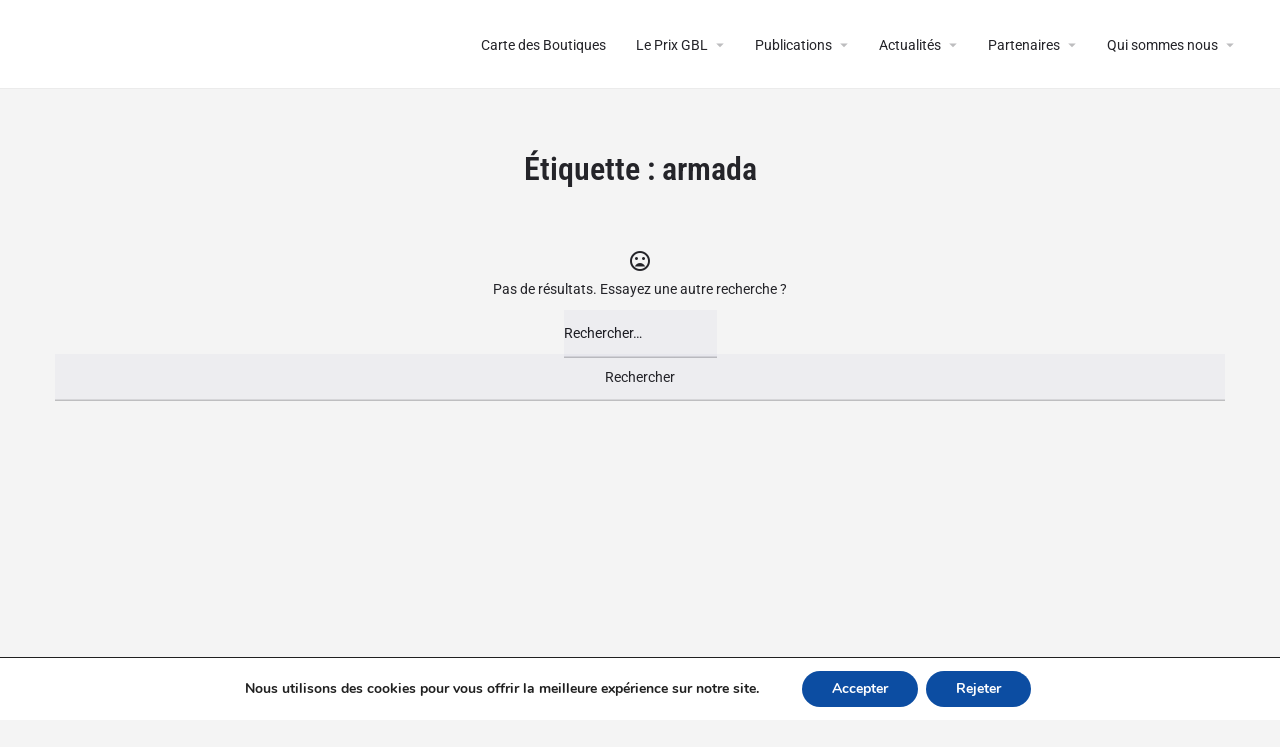

--- FILE ---
content_type: text/html; charset=utf-8
request_url: https://www.google.com/recaptcha/api2/anchor?ar=1&k=6Lf4g9gUAAAAADHUrL2b58iy-Ys6XWtbwSpJjFie&co=aHR0cHM6Ly9ib3V0aXF1ZXMtbHVkaXF1ZXMuZnI6NDQz&hl=en&v=N67nZn4AqZkNcbeMu4prBgzg&size=invisible&anchor-ms=20000&execute-ms=30000&cb=hbjh44780w7c
body_size: 48799
content:
<!DOCTYPE HTML><html dir="ltr" lang="en"><head><meta http-equiv="Content-Type" content="text/html; charset=UTF-8">
<meta http-equiv="X-UA-Compatible" content="IE=edge">
<title>reCAPTCHA</title>
<style type="text/css">
/* cyrillic-ext */
@font-face {
  font-family: 'Roboto';
  font-style: normal;
  font-weight: 400;
  font-stretch: 100%;
  src: url(//fonts.gstatic.com/s/roboto/v48/KFO7CnqEu92Fr1ME7kSn66aGLdTylUAMa3GUBHMdazTgWw.woff2) format('woff2');
  unicode-range: U+0460-052F, U+1C80-1C8A, U+20B4, U+2DE0-2DFF, U+A640-A69F, U+FE2E-FE2F;
}
/* cyrillic */
@font-face {
  font-family: 'Roboto';
  font-style: normal;
  font-weight: 400;
  font-stretch: 100%;
  src: url(//fonts.gstatic.com/s/roboto/v48/KFO7CnqEu92Fr1ME7kSn66aGLdTylUAMa3iUBHMdazTgWw.woff2) format('woff2');
  unicode-range: U+0301, U+0400-045F, U+0490-0491, U+04B0-04B1, U+2116;
}
/* greek-ext */
@font-face {
  font-family: 'Roboto';
  font-style: normal;
  font-weight: 400;
  font-stretch: 100%;
  src: url(//fonts.gstatic.com/s/roboto/v48/KFO7CnqEu92Fr1ME7kSn66aGLdTylUAMa3CUBHMdazTgWw.woff2) format('woff2');
  unicode-range: U+1F00-1FFF;
}
/* greek */
@font-face {
  font-family: 'Roboto';
  font-style: normal;
  font-weight: 400;
  font-stretch: 100%;
  src: url(//fonts.gstatic.com/s/roboto/v48/KFO7CnqEu92Fr1ME7kSn66aGLdTylUAMa3-UBHMdazTgWw.woff2) format('woff2');
  unicode-range: U+0370-0377, U+037A-037F, U+0384-038A, U+038C, U+038E-03A1, U+03A3-03FF;
}
/* math */
@font-face {
  font-family: 'Roboto';
  font-style: normal;
  font-weight: 400;
  font-stretch: 100%;
  src: url(//fonts.gstatic.com/s/roboto/v48/KFO7CnqEu92Fr1ME7kSn66aGLdTylUAMawCUBHMdazTgWw.woff2) format('woff2');
  unicode-range: U+0302-0303, U+0305, U+0307-0308, U+0310, U+0312, U+0315, U+031A, U+0326-0327, U+032C, U+032F-0330, U+0332-0333, U+0338, U+033A, U+0346, U+034D, U+0391-03A1, U+03A3-03A9, U+03B1-03C9, U+03D1, U+03D5-03D6, U+03F0-03F1, U+03F4-03F5, U+2016-2017, U+2034-2038, U+203C, U+2040, U+2043, U+2047, U+2050, U+2057, U+205F, U+2070-2071, U+2074-208E, U+2090-209C, U+20D0-20DC, U+20E1, U+20E5-20EF, U+2100-2112, U+2114-2115, U+2117-2121, U+2123-214F, U+2190, U+2192, U+2194-21AE, U+21B0-21E5, U+21F1-21F2, U+21F4-2211, U+2213-2214, U+2216-22FF, U+2308-230B, U+2310, U+2319, U+231C-2321, U+2336-237A, U+237C, U+2395, U+239B-23B7, U+23D0, U+23DC-23E1, U+2474-2475, U+25AF, U+25B3, U+25B7, U+25BD, U+25C1, U+25CA, U+25CC, U+25FB, U+266D-266F, U+27C0-27FF, U+2900-2AFF, U+2B0E-2B11, U+2B30-2B4C, U+2BFE, U+3030, U+FF5B, U+FF5D, U+1D400-1D7FF, U+1EE00-1EEFF;
}
/* symbols */
@font-face {
  font-family: 'Roboto';
  font-style: normal;
  font-weight: 400;
  font-stretch: 100%;
  src: url(//fonts.gstatic.com/s/roboto/v48/KFO7CnqEu92Fr1ME7kSn66aGLdTylUAMaxKUBHMdazTgWw.woff2) format('woff2');
  unicode-range: U+0001-000C, U+000E-001F, U+007F-009F, U+20DD-20E0, U+20E2-20E4, U+2150-218F, U+2190, U+2192, U+2194-2199, U+21AF, U+21E6-21F0, U+21F3, U+2218-2219, U+2299, U+22C4-22C6, U+2300-243F, U+2440-244A, U+2460-24FF, U+25A0-27BF, U+2800-28FF, U+2921-2922, U+2981, U+29BF, U+29EB, U+2B00-2BFF, U+4DC0-4DFF, U+FFF9-FFFB, U+10140-1018E, U+10190-1019C, U+101A0, U+101D0-101FD, U+102E0-102FB, U+10E60-10E7E, U+1D2C0-1D2D3, U+1D2E0-1D37F, U+1F000-1F0FF, U+1F100-1F1AD, U+1F1E6-1F1FF, U+1F30D-1F30F, U+1F315, U+1F31C, U+1F31E, U+1F320-1F32C, U+1F336, U+1F378, U+1F37D, U+1F382, U+1F393-1F39F, U+1F3A7-1F3A8, U+1F3AC-1F3AF, U+1F3C2, U+1F3C4-1F3C6, U+1F3CA-1F3CE, U+1F3D4-1F3E0, U+1F3ED, U+1F3F1-1F3F3, U+1F3F5-1F3F7, U+1F408, U+1F415, U+1F41F, U+1F426, U+1F43F, U+1F441-1F442, U+1F444, U+1F446-1F449, U+1F44C-1F44E, U+1F453, U+1F46A, U+1F47D, U+1F4A3, U+1F4B0, U+1F4B3, U+1F4B9, U+1F4BB, U+1F4BF, U+1F4C8-1F4CB, U+1F4D6, U+1F4DA, U+1F4DF, U+1F4E3-1F4E6, U+1F4EA-1F4ED, U+1F4F7, U+1F4F9-1F4FB, U+1F4FD-1F4FE, U+1F503, U+1F507-1F50B, U+1F50D, U+1F512-1F513, U+1F53E-1F54A, U+1F54F-1F5FA, U+1F610, U+1F650-1F67F, U+1F687, U+1F68D, U+1F691, U+1F694, U+1F698, U+1F6AD, U+1F6B2, U+1F6B9-1F6BA, U+1F6BC, U+1F6C6-1F6CF, U+1F6D3-1F6D7, U+1F6E0-1F6EA, U+1F6F0-1F6F3, U+1F6F7-1F6FC, U+1F700-1F7FF, U+1F800-1F80B, U+1F810-1F847, U+1F850-1F859, U+1F860-1F887, U+1F890-1F8AD, U+1F8B0-1F8BB, U+1F8C0-1F8C1, U+1F900-1F90B, U+1F93B, U+1F946, U+1F984, U+1F996, U+1F9E9, U+1FA00-1FA6F, U+1FA70-1FA7C, U+1FA80-1FA89, U+1FA8F-1FAC6, U+1FACE-1FADC, U+1FADF-1FAE9, U+1FAF0-1FAF8, U+1FB00-1FBFF;
}
/* vietnamese */
@font-face {
  font-family: 'Roboto';
  font-style: normal;
  font-weight: 400;
  font-stretch: 100%;
  src: url(//fonts.gstatic.com/s/roboto/v48/KFO7CnqEu92Fr1ME7kSn66aGLdTylUAMa3OUBHMdazTgWw.woff2) format('woff2');
  unicode-range: U+0102-0103, U+0110-0111, U+0128-0129, U+0168-0169, U+01A0-01A1, U+01AF-01B0, U+0300-0301, U+0303-0304, U+0308-0309, U+0323, U+0329, U+1EA0-1EF9, U+20AB;
}
/* latin-ext */
@font-face {
  font-family: 'Roboto';
  font-style: normal;
  font-weight: 400;
  font-stretch: 100%;
  src: url(//fonts.gstatic.com/s/roboto/v48/KFO7CnqEu92Fr1ME7kSn66aGLdTylUAMa3KUBHMdazTgWw.woff2) format('woff2');
  unicode-range: U+0100-02BA, U+02BD-02C5, U+02C7-02CC, U+02CE-02D7, U+02DD-02FF, U+0304, U+0308, U+0329, U+1D00-1DBF, U+1E00-1E9F, U+1EF2-1EFF, U+2020, U+20A0-20AB, U+20AD-20C0, U+2113, U+2C60-2C7F, U+A720-A7FF;
}
/* latin */
@font-face {
  font-family: 'Roboto';
  font-style: normal;
  font-weight: 400;
  font-stretch: 100%;
  src: url(//fonts.gstatic.com/s/roboto/v48/KFO7CnqEu92Fr1ME7kSn66aGLdTylUAMa3yUBHMdazQ.woff2) format('woff2');
  unicode-range: U+0000-00FF, U+0131, U+0152-0153, U+02BB-02BC, U+02C6, U+02DA, U+02DC, U+0304, U+0308, U+0329, U+2000-206F, U+20AC, U+2122, U+2191, U+2193, U+2212, U+2215, U+FEFF, U+FFFD;
}
/* cyrillic-ext */
@font-face {
  font-family: 'Roboto';
  font-style: normal;
  font-weight: 500;
  font-stretch: 100%;
  src: url(//fonts.gstatic.com/s/roboto/v48/KFO7CnqEu92Fr1ME7kSn66aGLdTylUAMa3GUBHMdazTgWw.woff2) format('woff2');
  unicode-range: U+0460-052F, U+1C80-1C8A, U+20B4, U+2DE0-2DFF, U+A640-A69F, U+FE2E-FE2F;
}
/* cyrillic */
@font-face {
  font-family: 'Roboto';
  font-style: normal;
  font-weight: 500;
  font-stretch: 100%;
  src: url(//fonts.gstatic.com/s/roboto/v48/KFO7CnqEu92Fr1ME7kSn66aGLdTylUAMa3iUBHMdazTgWw.woff2) format('woff2');
  unicode-range: U+0301, U+0400-045F, U+0490-0491, U+04B0-04B1, U+2116;
}
/* greek-ext */
@font-face {
  font-family: 'Roboto';
  font-style: normal;
  font-weight: 500;
  font-stretch: 100%;
  src: url(//fonts.gstatic.com/s/roboto/v48/KFO7CnqEu92Fr1ME7kSn66aGLdTylUAMa3CUBHMdazTgWw.woff2) format('woff2');
  unicode-range: U+1F00-1FFF;
}
/* greek */
@font-face {
  font-family: 'Roboto';
  font-style: normal;
  font-weight: 500;
  font-stretch: 100%;
  src: url(//fonts.gstatic.com/s/roboto/v48/KFO7CnqEu92Fr1ME7kSn66aGLdTylUAMa3-UBHMdazTgWw.woff2) format('woff2');
  unicode-range: U+0370-0377, U+037A-037F, U+0384-038A, U+038C, U+038E-03A1, U+03A3-03FF;
}
/* math */
@font-face {
  font-family: 'Roboto';
  font-style: normal;
  font-weight: 500;
  font-stretch: 100%;
  src: url(//fonts.gstatic.com/s/roboto/v48/KFO7CnqEu92Fr1ME7kSn66aGLdTylUAMawCUBHMdazTgWw.woff2) format('woff2');
  unicode-range: U+0302-0303, U+0305, U+0307-0308, U+0310, U+0312, U+0315, U+031A, U+0326-0327, U+032C, U+032F-0330, U+0332-0333, U+0338, U+033A, U+0346, U+034D, U+0391-03A1, U+03A3-03A9, U+03B1-03C9, U+03D1, U+03D5-03D6, U+03F0-03F1, U+03F4-03F5, U+2016-2017, U+2034-2038, U+203C, U+2040, U+2043, U+2047, U+2050, U+2057, U+205F, U+2070-2071, U+2074-208E, U+2090-209C, U+20D0-20DC, U+20E1, U+20E5-20EF, U+2100-2112, U+2114-2115, U+2117-2121, U+2123-214F, U+2190, U+2192, U+2194-21AE, U+21B0-21E5, U+21F1-21F2, U+21F4-2211, U+2213-2214, U+2216-22FF, U+2308-230B, U+2310, U+2319, U+231C-2321, U+2336-237A, U+237C, U+2395, U+239B-23B7, U+23D0, U+23DC-23E1, U+2474-2475, U+25AF, U+25B3, U+25B7, U+25BD, U+25C1, U+25CA, U+25CC, U+25FB, U+266D-266F, U+27C0-27FF, U+2900-2AFF, U+2B0E-2B11, U+2B30-2B4C, U+2BFE, U+3030, U+FF5B, U+FF5D, U+1D400-1D7FF, U+1EE00-1EEFF;
}
/* symbols */
@font-face {
  font-family: 'Roboto';
  font-style: normal;
  font-weight: 500;
  font-stretch: 100%;
  src: url(//fonts.gstatic.com/s/roboto/v48/KFO7CnqEu92Fr1ME7kSn66aGLdTylUAMaxKUBHMdazTgWw.woff2) format('woff2');
  unicode-range: U+0001-000C, U+000E-001F, U+007F-009F, U+20DD-20E0, U+20E2-20E4, U+2150-218F, U+2190, U+2192, U+2194-2199, U+21AF, U+21E6-21F0, U+21F3, U+2218-2219, U+2299, U+22C4-22C6, U+2300-243F, U+2440-244A, U+2460-24FF, U+25A0-27BF, U+2800-28FF, U+2921-2922, U+2981, U+29BF, U+29EB, U+2B00-2BFF, U+4DC0-4DFF, U+FFF9-FFFB, U+10140-1018E, U+10190-1019C, U+101A0, U+101D0-101FD, U+102E0-102FB, U+10E60-10E7E, U+1D2C0-1D2D3, U+1D2E0-1D37F, U+1F000-1F0FF, U+1F100-1F1AD, U+1F1E6-1F1FF, U+1F30D-1F30F, U+1F315, U+1F31C, U+1F31E, U+1F320-1F32C, U+1F336, U+1F378, U+1F37D, U+1F382, U+1F393-1F39F, U+1F3A7-1F3A8, U+1F3AC-1F3AF, U+1F3C2, U+1F3C4-1F3C6, U+1F3CA-1F3CE, U+1F3D4-1F3E0, U+1F3ED, U+1F3F1-1F3F3, U+1F3F5-1F3F7, U+1F408, U+1F415, U+1F41F, U+1F426, U+1F43F, U+1F441-1F442, U+1F444, U+1F446-1F449, U+1F44C-1F44E, U+1F453, U+1F46A, U+1F47D, U+1F4A3, U+1F4B0, U+1F4B3, U+1F4B9, U+1F4BB, U+1F4BF, U+1F4C8-1F4CB, U+1F4D6, U+1F4DA, U+1F4DF, U+1F4E3-1F4E6, U+1F4EA-1F4ED, U+1F4F7, U+1F4F9-1F4FB, U+1F4FD-1F4FE, U+1F503, U+1F507-1F50B, U+1F50D, U+1F512-1F513, U+1F53E-1F54A, U+1F54F-1F5FA, U+1F610, U+1F650-1F67F, U+1F687, U+1F68D, U+1F691, U+1F694, U+1F698, U+1F6AD, U+1F6B2, U+1F6B9-1F6BA, U+1F6BC, U+1F6C6-1F6CF, U+1F6D3-1F6D7, U+1F6E0-1F6EA, U+1F6F0-1F6F3, U+1F6F7-1F6FC, U+1F700-1F7FF, U+1F800-1F80B, U+1F810-1F847, U+1F850-1F859, U+1F860-1F887, U+1F890-1F8AD, U+1F8B0-1F8BB, U+1F8C0-1F8C1, U+1F900-1F90B, U+1F93B, U+1F946, U+1F984, U+1F996, U+1F9E9, U+1FA00-1FA6F, U+1FA70-1FA7C, U+1FA80-1FA89, U+1FA8F-1FAC6, U+1FACE-1FADC, U+1FADF-1FAE9, U+1FAF0-1FAF8, U+1FB00-1FBFF;
}
/* vietnamese */
@font-face {
  font-family: 'Roboto';
  font-style: normal;
  font-weight: 500;
  font-stretch: 100%;
  src: url(//fonts.gstatic.com/s/roboto/v48/KFO7CnqEu92Fr1ME7kSn66aGLdTylUAMa3OUBHMdazTgWw.woff2) format('woff2');
  unicode-range: U+0102-0103, U+0110-0111, U+0128-0129, U+0168-0169, U+01A0-01A1, U+01AF-01B0, U+0300-0301, U+0303-0304, U+0308-0309, U+0323, U+0329, U+1EA0-1EF9, U+20AB;
}
/* latin-ext */
@font-face {
  font-family: 'Roboto';
  font-style: normal;
  font-weight: 500;
  font-stretch: 100%;
  src: url(//fonts.gstatic.com/s/roboto/v48/KFO7CnqEu92Fr1ME7kSn66aGLdTylUAMa3KUBHMdazTgWw.woff2) format('woff2');
  unicode-range: U+0100-02BA, U+02BD-02C5, U+02C7-02CC, U+02CE-02D7, U+02DD-02FF, U+0304, U+0308, U+0329, U+1D00-1DBF, U+1E00-1E9F, U+1EF2-1EFF, U+2020, U+20A0-20AB, U+20AD-20C0, U+2113, U+2C60-2C7F, U+A720-A7FF;
}
/* latin */
@font-face {
  font-family: 'Roboto';
  font-style: normal;
  font-weight: 500;
  font-stretch: 100%;
  src: url(//fonts.gstatic.com/s/roboto/v48/KFO7CnqEu92Fr1ME7kSn66aGLdTylUAMa3yUBHMdazQ.woff2) format('woff2');
  unicode-range: U+0000-00FF, U+0131, U+0152-0153, U+02BB-02BC, U+02C6, U+02DA, U+02DC, U+0304, U+0308, U+0329, U+2000-206F, U+20AC, U+2122, U+2191, U+2193, U+2212, U+2215, U+FEFF, U+FFFD;
}
/* cyrillic-ext */
@font-face {
  font-family: 'Roboto';
  font-style: normal;
  font-weight: 900;
  font-stretch: 100%;
  src: url(//fonts.gstatic.com/s/roboto/v48/KFO7CnqEu92Fr1ME7kSn66aGLdTylUAMa3GUBHMdazTgWw.woff2) format('woff2');
  unicode-range: U+0460-052F, U+1C80-1C8A, U+20B4, U+2DE0-2DFF, U+A640-A69F, U+FE2E-FE2F;
}
/* cyrillic */
@font-face {
  font-family: 'Roboto';
  font-style: normal;
  font-weight: 900;
  font-stretch: 100%;
  src: url(//fonts.gstatic.com/s/roboto/v48/KFO7CnqEu92Fr1ME7kSn66aGLdTylUAMa3iUBHMdazTgWw.woff2) format('woff2');
  unicode-range: U+0301, U+0400-045F, U+0490-0491, U+04B0-04B1, U+2116;
}
/* greek-ext */
@font-face {
  font-family: 'Roboto';
  font-style: normal;
  font-weight: 900;
  font-stretch: 100%;
  src: url(//fonts.gstatic.com/s/roboto/v48/KFO7CnqEu92Fr1ME7kSn66aGLdTylUAMa3CUBHMdazTgWw.woff2) format('woff2');
  unicode-range: U+1F00-1FFF;
}
/* greek */
@font-face {
  font-family: 'Roboto';
  font-style: normal;
  font-weight: 900;
  font-stretch: 100%;
  src: url(//fonts.gstatic.com/s/roboto/v48/KFO7CnqEu92Fr1ME7kSn66aGLdTylUAMa3-UBHMdazTgWw.woff2) format('woff2');
  unicode-range: U+0370-0377, U+037A-037F, U+0384-038A, U+038C, U+038E-03A1, U+03A3-03FF;
}
/* math */
@font-face {
  font-family: 'Roboto';
  font-style: normal;
  font-weight: 900;
  font-stretch: 100%;
  src: url(//fonts.gstatic.com/s/roboto/v48/KFO7CnqEu92Fr1ME7kSn66aGLdTylUAMawCUBHMdazTgWw.woff2) format('woff2');
  unicode-range: U+0302-0303, U+0305, U+0307-0308, U+0310, U+0312, U+0315, U+031A, U+0326-0327, U+032C, U+032F-0330, U+0332-0333, U+0338, U+033A, U+0346, U+034D, U+0391-03A1, U+03A3-03A9, U+03B1-03C9, U+03D1, U+03D5-03D6, U+03F0-03F1, U+03F4-03F5, U+2016-2017, U+2034-2038, U+203C, U+2040, U+2043, U+2047, U+2050, U+2057, U+205F, U+2070-2071, U+2074-208E, U+2090-209C, U+20D0-20DC, U+20E1, U+20E5-20EF, U+2100-2112, U+2114-2115, U+2117-2121, U+2123-214F, U+2190, U+2192, U+2194-21AE, U+21B0-21E5, U+21F1-21F2, U+21F4-2211, U+2213-2214, U+2216-22FF, U+2308-230B, U+2310, U+2319, U+231C-2321, U+2336-237A, U+237C, U+2395, U+239B-23B7, U+23D0, U+23DC-23E1, U+2474-2475, U+25AF, U+25B3, U+25B7, U+25BD, U+25C1, U+25CA, U+25CC, U+25FB, U+266D-266F, U+27C0-27FF, U+2900-2AFF, U+2B0E-2B11, U+2B30-2B4C, U+2BFE, U+3030, U+FF5B, U+FF5D, U+1D400-1D7FF, U+1EE00-1EEFF;
}
/* symbols */
@font-face {
  font-family: 'Roboto';
  font-style: normal;
  font-weight: 900;
  font-stretch: 100%;
  src: url(//fonts.gstatic.com/s/roboto/v48/KFO7CnqEu92Fr1ME7kSn66aGLdTylUAMaxKUBHMdazTgWw.woff2) format('woff2');
  unicode-range: U+0001-000C, U+000E-001F, U+007F-009F, U+20DD-20E0, U+20E2-20E4, U+2150-218F, U+2190, U+2192, U+2194-2199, U+21AF, U+21E6-21F0, U+21F3, U+2218-2219, U+2299, U+22C4-22C6, U+2300-243F, U+2440-244A, U+2460-24FF, U+25A0-27BF, U+2800-28FF, U+2921-2922, U+2981, U+29BF, U+29EB, U+2B00-2BFF, U+4DC0-4DFF, U+FFF9-FFFB, U+10140-1018E, U+10190-1019C, U+101A0, U+101D0-101FD, U+102E0-102FB, U+10E60-10E7E, U+1D2C0-1D2D3, U+1D2E0-1D37F, U+1F000-1F0FF, U+1F100-1F1AD, U+1F1E6-1F1FF, U+1F30D-1F30F, U+1F315, U+1F31C, U+1F31E, U+1F320-1F32C, U+1F336, U+1F378, U+1F37D, U+1F382, U+1F393-1F39F, U+1F3A7-1F3A8, U+1F3AC-1F3AF, U+1F3C2, U+1F3C4-1F3C6, U+1F3CA-1F3CE, U+1F3D4-1F3E0, U+1F3ED, U+1F3F1-1F3F3, U+1F3F5-1F3F7, U+1F408, U+1F415, U+1F41F, U+1F426, U+1F43F, U+1F441-1F442, U+1F444, U+1F446-1F449, U+1F44C-1F44E, U+1F453, U+1F46A, U+1F47D, U+1F4A3, U+1F4B0, U+1F4B3, U+1F4B9, U+1F4BB, U+1F4BF, U+1F4C8-1F4CB, U+1F4D6, U+1F4DA, U+1F4DF, U+1F4E3-1F4E6, U+1F4EA-1F4ED, U+1F4F7, U+1F4F9-1F4FB, U+1F4FD-1F4FE, U+1F503, U+1F507-1F50B, U+1F50D, U+1F512-1F513, U+1F53E-1F54A, U+1F54F-1F5FA, U+1F610, U+1F650-1F67F, U+1F687, U+1F68D, U+1F691, U+1F694, U+1F698, U+1F6AD, U+1F6B2, U+1F6B9-1F6BA, U+1F6BC, U+1F6C6-1F6CF, U+1F6D3-1F6D7, U+1F6E0-1F6EA, U+1F6F0-1F6F3, U+1F6F7-1F6FC, U+1F700-1F7FF, U+1F800-1F80B, U+1F810-1F847, U+1F850-1F859, U+1F860-1F887, U+1F890-1F8AD, U+1F8B0-1F8BB, U+1F8C0-1F8C1, U+1F900-1F90B, U+1F93B, U+1F946, U+1F984, U+1F996, U+1F9E9, U+1FA00-1FA6F, U+1FA70-1FA7C, U+1FA80-1FA89, U+1FA8F-1FAC6, U+1FACE-1FADC, U+1FADF-1FAE9, U+1FAF0-1FAF8, U+1FB00-1FBFF;
}
/* vietnamese */
@font-face {
  font-family: 'Roboto';
  font-style: normal;
  font-weight: 900;
  font-stretch: 100%;
  src: url(//fonts.gstatic.com/s/roboto/v48/KFO7CnqEu92Fr1ME7kSn66aGLdTylUAMa3OUBHMdazTgWw.woff2) format('woff2');
  unicode-range: U+0102-0103, U+0110-0111, U+0128-0129, U+0168-0169, U+01A0-01A1, U+01AF-01B0, U+0300-0301, U+0303-0304, U+0308-0309, U+0323, U+0329, U+1EA0-1EF9, U+20AB;
}
/* latin-ext */
@font-face {
  font-family: 'Roboto';
  font-style: normal;
  font-weight: 900;
  font-stretch: 100%;
  src: url(//fonts.gstatic.com/s/roboto/v48/KFO7CnqEu92Fr1ME7kSn66aGLdTylUAMa3KUBHMdazTgWw.woff2) format('woff2');
  unicode-range: U+0100-02BA, U+02BD-02C5, U+02C7-02CC, U+02CE-02D7, U+02DD-02FF, U+0304, U+0308, U+0329, U+1D00-1DBF, U+1E00-1E9F, U+1EF2-1EFF, U+2020, U+20A0-20AB, U+20AD-20C0, U+2113, U+2C60-2C7F, U+A720-A7FF;
}
/* latin */
@font-face {
  font-family: 'Roboto';
  font-style: normal;
  font-weight: 900;
  font-stretch: 100%;
  src: url(//fonts.gstatic.com/s/roboto/v48/KFO7CnqEu92Fr1ME7kSn66aGLdTylUAMa3yUBHMdazQ.woff2) format('woff2');
  unicode-range: U+0000-00FF, U+0131, U+0152-0153, U+02BB-02BC, U+02C6, U+02DA, U+02DC, U+0304, U+0308, U+0329, U+2000-206F, U+20AC, U+2122, U+2191, U+2193, U+2212, U+2215, U+FEFF, U+FFFD;
}

</style>
<link rel="stylesheet" type="text/css" href="https://www.gstatic.com/recaptcha/releases/N67nZn4AqZkNcbeMu4prBgzg/styles__ltr.css">
<script nonce="WhjPtEsN9_up4DY4xvN6Uw" type="text/javascript">window['__recaptcha_api'] = 'https://www.google.com/recaptcha/api2/';</script>
<script type="text/javascript" src="https://www.gstatic.com/recaptcha/releases/N67nZn4AqZkNcbeMu4prBgzg/recaptcha__en.js" nonce="WhjPtEsN9_up4DY4xvN6Uw">
      
    </script></head>
<body><div id="rc-anchor-alert" class="rc-anchor-alert"></div>
<input type="hidden" id="recaptcha-token" value="[base64]">
<script type="text/javascript" nonce="WhjPtEsN9_up4DY4xvN6Uw">
      recaptcha.anchor.Main.init("[\x22ainput\x22,[\x22bgdata\x22,\x22\x22,\[base64]/[base64]/[base64]/[base64]/[base64]/UltsKytdPUU6KEU8MjA0OD9SW2wrK109RT4+NnwxOTI6KChFJjY0NTEyKT09NTUyOTYmJk0rMTxjLmxlbmd0aCYmKGMuY2hhckNvZGVBdChNKzEpJjY0NTEyKT09NTYzMjA/[base64]/[base64]/[base64]/[base64]/[base64]/[base64]/[base64]\x22,\[base64]\\u003d\\u003d\x22,\[base64]/DqMKjwpXCkcOlJRLCvMKDw6zDtGYFwojCoWHDn8OKQcKHwrLCvcK6Zz/DvGnCucKyNMKMwrzCqF9Sw6LCs8OLw5lrD8K1H1/CusKdVUN7w6LCrgZITcOgwoFWRcKOw6ZYwq4Hw5YSwrs3asKvw4bCuMKPwrrDrcKPME3DonbDjUHCvRVRwqDCgTk6acKGw6F6bcKXDT8pPT5SBMOewpjDmsK2w5/CtcKwWsOWL30xC8KGeHsbwq/DnsOcw6HCgMOnw7wnw4pfJsOTwpfDjgnDuV0Qw7Fqw61RwqvCiVUeAXl7wp5Vw5PCkcKEZXccaMO2w48QBGB8wq9hw5UpGUk2wr3Cnk/Dp28AV8KGWwfCqsO1D1BiPkjDg8OKwqvCtzAUXsOuw6rCtzFrMUnDqwXDm28rwptTMsKRw7LClcKLCQQYw5LCoxbCtAN0wq8xw4LCulk6fhcUwobCgMK4DMKoEjfCh0TDjsKowqHDtn5Ld8K+dXzDsgTCqcO9wpxaWD/CkMKZcxQ4ARTDl8O/wpJ3w4LDtMOjw7TCvcOMwrPCuiPCkEctD11xw67Cq8OCMS3Dj8ORwot9wpfDjsOFwpDCgsOVw7bCo8OnwprCpcKRGMOsR8KrwpzCpkNkw77CohEudsOjMh02KsOAw59cwq1aw5fDssOEI1p2wpQsdsOZwpRMw6TCoU/CqWLCpUQ+wpnCiGhNw5leBnPCrV3DgcO9IcOLeSAxd8K1T8OvPXLDuA/CqcKFaArDvcO0wqbCvS00XsO+ZcOmw74zd8Oew5vCtB0Vw5DChsOOBRfDrRzCncKnw5XDnifDmFUsXcKuKC7DqG7CqsOaw70EfcKIVgsmScKHw4fChyLDgcKMGMOUw4nDo8KfwosdTC/CoHrDlT4Rw6xhwq7DgMKdw4nCpcK+w6rDjBh+YsKOZ0QORFrDqXUcwoXDtXHCvlLCi8OAwpByw4kKMsKGdMOMeMK8w7lUaA7DnsKlw4tLSMOxcwDCusKWwp7DoMOmcirCpjQwbsK7w6nCuXfCv3zCpivCssKNDMOKw4t2K8OeaAApCsOXw7vDj8KswoZmbFXDhMOiw4/[base64]/[base64]/P8OBC8OZbMKsdGVkw6Agwq4gw6F0IsODw4bChmvDoMO/w7bCvcKaw5TCscKsw6XCrMOOw6nDih9TAExLRcKWwqYiU17CuxLDiwDCpMK7MMKIw60STcKoB8K+CsKSRl9DA8OtJg5bMBzCtAvDnhFTN8ONw6jDncOYw5M7DFzDgGwKwqvDhU3CgEBrwpjDs8KsKRfDrmfClcO6DUPDqUfCicK/b8OsFMKGw6XDkMKowqMpw5vCgsO7SQ7CrxbCuGHCvWNCw6HChxMWVF4hP8OjX8Osw6PDssKMNsORwpIScsOQwp7DmMOMw7/DqsKIwq/[base64]/CisOjwqk/RcKhwobCmAPCqsKWwrvCtgtvwrBvw7fCoMKPw6PClH/[base64]/CnCDCtsKIw703wrw4HUpvHMO8w5/Dpxsqwo3CihNswp/ClXYtw5oiw553w5ogwrLCiMOQCMOcwr9idlhvw4XDqmzCgcKaakxtwqDCljYFMcKvKgM+MilrG8O/wofDj8KMVsKtwp3Drj/Diy7CsQAVw73CiQDDuB/DisOwcHQ0woPDnTbDrzLCuMO9RxonWMKew5ZvAT7DvsKOw4zCq8K6f8OPwp4cXS8VZRfCjjnCssOqNcKRWV/Cnkd/ScKtwq9Cw5N7wonCnsOnwrvCkcK0O8O2WE/Dp8O4wp/CjUlHwp4ScMKFw5N9Z8OhEH7DunDCvAA6IcKQX0fDjsK8wp7CoDPDkgTCq8KDVEd/wrjCpj3Cm1TCohZmDMKhYsOMC2vDlcK/w73DisKKcSjCn0MJKcOgPcOwwqBXw5nCtsOaOMKdw6vCiAjCvyfCtkkIdsKGeyo0w7vDhQJUYcOLwr/Cl1LDkCUewoNHwr8xK3PCqELDhVTDrhfDuXfDox/ClsOcwqITw4hew7jCqG9Ew75CwrPDriLDucK/w7fChcO0WsOSw75oFC4twoTCq8Okw44uw6/[base64]/CucKlBHBww61QwpFSXTfDuijDksOFw4sdw4PCoirDtgtXwr3DsQdiUEACwooJwrLDnsOqw48Kw69BR8OwTH4/fDADSnvCicO1wqYgwoIgwqnDrsOpLMKIQMKQBTvCrm7Dr8OGeygXKEhcw5B/AkDDtMKOVsKwwrfCuU/CkMKBwp/DnMKDwovDrh3Ch8KqSE3DhMKNwr/DscK+w6jDh8OQOQ7Co2/DrsOIw5fCs8O0RcOCwprDkxlIDCZFUMK3LBBnSMOQRMOSFhgowprCpcK4McKWAB1jwq/CmhNTwotHWsOvw5jCj1Bywr8CNMOyw6DCjcOOwo/CqcK7H8ObYxgVUnTDuMO+w4wswr1VSUMVw6zDk37DvMOhwovCi8O1wqbCm8ORwpgPXMOcdQDCt2nDv8OYwog9GMKhJn/DtCjDisKOw7DDlcKDRhjCh8KVNTzCrGlNfMOpwq7DhcKlw40OJWsJc2vCisKTw6I0esOcGRfDhsKmaV7CjcOLw7hqasOXG8K2Q8KufcKIwrJkw5PCoiIDwo15w5nDpxBKwprCuEU3woTDpCQcKsOqw6tiw7vDgQvCl1ESw6fCkcOpwq/DhsKxwr5kRlF0YF3DsCtWVcKIZH3DncOAOAJeXsOvwqU0JCE+V8Oyw63DsBbDt8OaSMOHK8OYPsKhwoN7ZCUsViUzVzFowr7DtEYMC2d4w6Vrw7Axw5zDjxtzHz9SC1/CmcK5w65zfxIiOsOpwq7DgCHCqsKjMGTCuCYHDWFKwpvCoQ8vwoA4f0HCocO2wp7CsDbCgADCiQE+w6/CnMK/w6I/w7xKZU/Dp8KDw4zDlsOYYcOrG8OHwq5Mw4s6XVrDjcKdw4jDknMMOybCmMOef8KSw5h+wqfCn25JTMOXP8OqeUPCm3wdE3rCuA3Dm8O/[base64]/DrXfCuMKOYcKvw7ZKwqBCw48SScOwHsKswonDi8KSE3NOw5fDgsKQw5w5XcOfw4/DiyjCrcOew5gyw43Dg8KdwqPCn8KEw6rCg8KFwpZmwo/DqMOpbzsMS8Kcw6TDjMOCwoxRZAcYwo1Dah/CkS/[base64]/DhsKhV8K/ScOIQizCosKTS1fChMKpCsKGNX3Ck8O8NMKew5ZMAsOew7nChy5+w6gxPQUiwrvDv3vDnMOjwrbCgsKhMBxXw5zDpsOdwpvCjGbCvGt0wrZuR8ODf8OcwpXCu8KEwrvDjH3ChcO6VcKiA8OTwoPDnWtcdntMXMKSdMKcW8OzwqzCocORw4Muw41tw7HCuTMawonCpF/Dj13CtFvCun4lw6HCmcKEMMKawoNkehk/w4bCrcO6KUjDh1BUwoE2w69lOMKXVxElRcK4aVHCjAUmwoMVw5XCu8Oxe8KKJsOjwpx3w6jDssKGYMKrYcK1TcK4L08YwofCvcKsHQDCs2/Dj8KEQ04GKwcSPVzDn8OfY8KYw5ELKcOkw4hGEiHCng3Coi3CsTrCgsKxd0zDhcOVLMKOw6IhZsOwIBfCvsKvNydmUcKjPR00w4pme8KBfzHCisOrwoDCmllJRsKQUzkWwow6w5nCgsO6GsKGR8KIw4NewpfCk8KQw4PDmyI5O8OFw7lhwoXDhQIPw4PDt2HDq8K/wopjwojDugnDsiBMw5lyEMKcw7HCj33DpMKlwq7DrsOaw7QQVsKewoo6HsKCUcKoFsKQwojDnRdJw5F8TUcOKWg+TyrDvsOhLgLDj8OvZMOww4/CnzfDvMKOXSANLMOgfxsWcMOHNCzCjg8bEMK4w5LCsMKsKVbDrm3DiMOawoPDnsKyfMKtw5PCkjHCv8Krw49NwrMFFQbCkT83wr0lwothI0N7wqXCkMKxD8OHeU3CnmV0wp7DocOrw5jDv2Vkw6nDl8KfcsOPdwh/LgPDh1c/Z8KIwoXDslcUHBx7VhPCjRfDrTxfw7dBE1jDoWTCoUcGZ8OEw5LDgmnCnsOqGCptw6Vpe1xFw6LDncOBw6Emwr8Uw75Pw7zDkhUVK3HCjU0pNcKfBcKxwpHDvjvDmRrCqCMHdsKNwqUzKjzCi8KewrrCqy7CscO2w6/DiFtRXznCnD7Dp8KtwqFWw5/CsH1Bw6nDolcBw6rDhg4SNMKbScKHH8KBwrR7w4/DvcOdHFXDhxvDtR3CkV7DmUfDm2rClTrCqsKNPMOdIsKGMMKeVETCv3lYwqzCum40HmEjKQ7Dq0PCrwPCjcKtTUxKwoNuwrhzw6rDpsO/RBlLw6nCtcK5w6bDqMKOwrLDj8OiYF7CmxoxCcKSw4jDgW0Ww7R1e2nCjgVIw77CncKiewzCg8KBYcOFwp7DkS4XLsOKwrHDv2QaNMOXw6obw4pWwrLDpAvDrg0mHcOZw64rw5Ylw48yRcKwDhDDtcOow78dZcO2RsKyBhjDl8K0dEI9wr97wo/CmsKLWC7Cm8OSQ8Ovf8KRYsO5dsKGOMOYwqDCjAFBwoleVMOzOMKTw4pzw7RUWMOTRcKEe8OdIsKqw6I+P0nCtETCoMOFwpzCt8OwY8KqwqbCtMKnw44kMcKjL8OJw5UMwoJAw7dewpRewozDicO3w5zDo3h8Q8KqLsKFw5gcwq7CncOjw4oHeDMAwrjDp19RWi/Cql4vEMKow6YHwpHCowhTwqTDuSfDucOUwpfDrcOjwozCosKpwqhSXcK5A3DCpsOqNcOpZsKPw6MgwpPDh2gfw7XDlFtpwpzDgXNvJBbDlUTCrMKTwozDtcOxw4dqDTN2w43CncKkQ8ORw7kZw6TCsMOhwqTDlsKPb8OQw5jCuH9/w78IVi0Vw4QgBsOSRxYOw7Ufwr3DrTkVw77DmsOVESt9US/DqXbCjMOPw5LDjMKew7x1XnsIwq3Coz3ChcK1BFVWwovCssKNw5EnbXIIw6rDqUjCo8Kjwo00YcKOQcKMwpjDnG7DvsOvwoJHwrEZOcOswoIwY8KNw5fCl8KRwpHDsGrDkMKHwqJow7BVwo9DUcOvw7ZIwp/Cuh1UAm3CusO0w5o4JxkMw5jDhjzCl8Kmw78Mw5zDqnHDtClgVWfDsnvDkGghGXrDsgHDjcOCw5nCrcKjw5smfsK4R8O/w4TDvwzCsXPDmU/DiADCuXHCk8O/wqA/w5MxwrctOx/[base64]/wqPCsMK1w7bCv8O7M0DCvArDjA/Dv1xBNMOGGyYgwrbCsMKcDMOfA0IOVcKDw4QVw5zDtcOyeMKzbH3DggjCqcOONsOqXMKSw5kUw5zCnzAlGsKyw60RwqJqwqN3w6d/[base64]/CuMOlw77DgMKBT8O+wprCljnCkhYuZQjCikouU2hVwrPCpsKLBsKUw7MEw7fCvF/ChMOsEmLCl8OEworCgGQiw4tlwo/CgG3DgsOtwpUJwr4CNQXDkgvCvcKdwrocwofDhMObwrjCk8KVEQE2woDDpUZuIzTCpsKzEcO+DcKvwrx1HMK0OcKwwpgKMFh0Hx0iwo/[base64]/[base64]/wqtAw6PCs8O/w6fDpgzCh8KdGHjDpAnDh8KfwqZXwog0bzrCnsKdMAN7H04kUTjDnW43wrTClMOBZMORecKKHANww69/wqrDuMOSwrAGIcOMwpVEZMOCw5NGw4ItIRcXwo/CksK8wq/CmMO9eMOTw6hOwo/Cu8Kgw6pqwqg/[base64]/[base64]/[base64]/Cn8KLwrzDkGZIw5UCBkAuLh5nwp90LDV8w5RZw7AYV0JBwqnDusKRw6/CisK7woltGsOMwqDCmcKVHjzDqB3CoMOtAsOXVMOXwrXDkMO5RlxGfFbCiwl6EsO/ccK9aHsEQWsWw6t1wqbCiMKnVTkyCsKqwqnDn8OnHsO6woPDisKKG0HDk1h7w5VUHnJxw4pSw4bDocKvJcK7VGMDO8KAwow0QVpxdUTDisKCw61Pw4zCiiTDuAUEUUZnwqhdwqDDsMKjwrEywojCkSXCgMO8DsOPw6jDlMOucAzDuV/DgMKuwq8nRh0fw6QOwr9/w7nCt0fDqCMHO8OYUQ4AwrfCpxPCsMO0b8KNDcO2S8Kgw6jDlMKyw5Q9Amtuw47Dr8OOw5jDksKmw7I1YsKXUcOuw79nw53DmH/CusK4w47CgEPDt0B4KFTCrcKrw4grw6bDm1vCkMOxQcKJGcKaw6zDsMKnw7hdwprDrBbCjcOow5zCkjHDgsO/d8OcS8KwdA7Ds8KYccKzInVJwq1EwqTChFPDl8KEw4NNwr0OZn1tw6nDjMOdw4nDq8OdwoPDu8K+w6o5wqZLGsKPVMODw7zCvMK/w4vDm8KLwoxQw5PDjTB1PW4uAcOnw7cxw5fCg3/[base64]/DmyzCiUsgPUhjw6LCmX4nYsOOwoZXwqTDqzJYw5PCjQQtSMOzBMOMEcOOC8KAS3rDsnJyw5/CgRLDugdTWcK5w6kBwrHDicOxWcKPDlbDucK3dcOYc8O5w6LDjsO+JDVLcMO1w6/CtnDCiU8LwpIpFMKRwr7CqcOyPwAFa8O1w6PDqVU8AMKow6jCgXzDt8OMw7xUVl5HwpLDvXDCisONw5Y6wqjDnMK+wovDqEZGWUbClsKVbMKiwqPCrMK9wosqw5bCjcKWMW/DgMKBUzLCvMOKUwHCrlLCg8O5cxzCqyXDj8Ksw41nGcOPWMKEM8KKCAfDmsO2f8O5BsOFFsKjwr/DqcOnQBlfw7jCksKUEWfDtcO2PcK3C8ONwppcwpp/XcKEw6DDq8OORMKoOHLCuhrCoMKywoVVw5xMw5gow7LCsnnDmVPCrwHCthjDgMObe8OXwofCmsK1w7/ChcKDwq3Cj2YgdsOVW27CrQg3w6nDrzxfw78/NUrDo0jCrF7DvsKefcOKT8OsZsOWUwRDLHsZwo5dKcOAw4DCoFdzw4w8w4rCh8KLP8KYwoVcw4vDlh/DiDwHITjDo3PCuwsTw79Jw5J2bzjCsMOWw57Dk8OIw4EFwq/DosOxw6VIw6kmZsOWEsORMsKLUcOpw4zChsOKw6zDiMKOEmEyKidQwrHDqsK2JQjCjQpLLcO8f8Ofw5/[base64]/A1fCkmfCgU8Qw75xwrzCjMOWNHduw5FUdMOswpTCt8KZwq3Cl8Oyw7fDk8OGH8OewqQ6wrfCtEjDmcKjU8OQU8OLUh3Dv2lOw7geXsOFwqrDjmd2wok/csKVIRnDmcOrw6xrwonCo3EIw4rCtFhzwoTDiWEuwps5wr9APW3CicK/LsOEw6YVwoDChMKKw4HCgGrDo8K0XsKBw6jDqsKfWcO5wovCkGjDiMOrC1rDoCM9dMOkw4fDvcKhKDEhw6RawqEdGH1/UcO3woHDr8K/[base64]/CpiTCt8KEwofCt8KewoYww4fDkSBAeXdOwpxod8KWYsK9K8OOwrB9DizCpXrCqQLDsMKPd2zDq8K5wr3DsAgww5jCnMOqMxDCnEdoQsK3TBvDkGYuGHJ7BsO9ZWMAR0bDiWLCtk/[base64]/[base64]/DtAJGGjzDgcKaeik5OjzDv8OFTTZlU8Ofw7ZiMMO/w5nDij3Drk11w5t9OkZgw5MgWH7DjHPCuy3CvsO2w6vCnHMwJUDCj0M4w4bCucK6R2cEXnHCt0gJf8KewqzCqXzCnA/DlsO1wpzDqRHCrxvCgsOewo7DpcOqfcO+wqB+HmoFAELCi1vCvGtcw4rDvMKdcCoDP8OuwqPCg0XCsw5twoTDpW5OVcKcDVzCsiLClMKQDcOHOj3DocOlKsKVJ8K4woPCtxptWl7Du2lqw79Vwq/[base64]/Cnx3DqMO1wrwyw61Swo/[base64]/DiXbCgjfCtMKZw63DvVxyexUZwqzDrE5iwoR7w5pUGcO7GyvDtsKBVMKAwpMJX8OZw6fDncKjRhfDicKiwrMPwqHCu8OCf1saB8Kmw5bDosOiwq4QEXtfFylNwqHCmcK/wobDg8OAX8O0dMKZwqnDg8KnC2Jnw6I4w6NIcgwJw6PCt2HClDcVKsKgw6ZnFGwGwoDCu8KBRWnDr2UufyRYd8KyYsKXwoTDicOswrURCcOPworDtcOKwqhvH0Q3ZcKEw4huB8KBBBTCmULDiV1TWcO3w4XDnHYTcmskwr3DhUsowr/DgXsVYmclDsOERiZ5w47CrCXCrsKKY8KAw7vCoX9AwoxjfHsDCCfCqcOAw7pbwqzDocOcN0lhbMKFZS7CunHDl8Kpel8UPHHCm8OuBxFzOBUiw7gXw6nDsWbDvsOQA8Kjbk/[base64]/Dj8KTwpvDn8O6w5/[base64]/XmHCtMK2wqdtA3p/OR4pJTzCn8Kuw47Co1vDtsOxasOYwq4YwqAoX8O3wrhjwozCtsOcG8Orw74SwrFracK0LsOPw5cpLMK6FMO8wpNewrQpTw1/WVF7S8KlwqXDrgTCmFc/CVTDmcKAwqXDiMO3wpLDksKMKwAow48nIsOnCEHDmcK+w49Qw6HCmMOnD8OqwrbCq2AXwrnCgsOHw5xNLDhqwozDhcKcdx1sXnbDtMO/worDgTR/M8KswpfDgcOOwo7Ch8K8Ni7DlW7Dn8OnMsOPwrtqeXp/MkHDpUZnwojDnndyUMOwworDg8O+QDo5wooqwpjDkwjDjUUkw4g9bsOENBFFw4LDvmjCkBdCYTvCrgJIDsKkHMOzw4HDnVELw7p8X8O8wrHCksKHD8Oqw5LDmMKawqxew5kMFMKzwp/[base64]/DonjCjF7DnC3CgsOQwrXDtcKFH8O5bE8mw5ZOJWl9E8KgU0XCnMKtMMKBw7YGIQfDmx0lYVjCgsKuw7R/F8KLcS5HwrMTwpoIwrVJw5rClGrClcK2Og8QeMOaXMOcIsKbf2pTw7/DmXoKwowbHS7CgsOCw6E4WENyw5c8w5zCrcKSI8KyLgQYX3PCt8K1S8OTbMOibFUIFVLDicKgT8Ozw7zDky3Dsl95ZnjDkhcQf1ARw4HDtR/Dqh/CqXnCosO/[base64]/[base64]/Di8ONw6PCqFDClMOmw5QgZyTDhMKOZiFmC8K3w6AYw6N4OSQdw5UPwoBYfQjDriUkFsOPPcO0VcK7wqEYw7EPwpbCn314VXDDlFgRw44tDTtIDcKAw6/DjzYWYGfDvmrClsOnF8K0w5XDmcO8dx4lISBQLSPDi27CgHbDhQQvw6xaw45qwrJcSB1qCsKZRTAqw4JCFD/[base64]/CiwzDjHPDgMK3w5nDv8KXVERRDsOtw6JkaAhYwrzDpyc/[base64]/ClsOrDsOWD8KBwonDv8O6MsKyw5p8BMOlSE3CrSItw5ckQ8OEfcKkbBc8w4sJAMKCOkLDqsK7ITrDnsOwD8OeX0rCsgIsRXbDggLCjEMbHsOicj0mwoPDnxLCucOIwqAEw6VSwozDh8OMw51/cnTDhMOHwqzDkE/DscKFRcKtw47DhlrClE7Du8OWw7XDkmJVEMKHJ2HCjRTDscOPw7bCljgceWjCpG7DjsOnJMOww4jDoiLCvlrCnR9Nw77DrsKzcGzCtWAKf0/DlsK7XcKrFH/DmxTDvMK9cMKOMMObw5TDl3smw5PDqMK2TAQ7w4XDpw/DuGxKwpRtwq7Dt0NbESbCoBjCsgc6KkPDiSnDjUzCugvDmBMuNwlZCHrDslw2GW5lwqFmasKfeHYEWHPDlk15wrZKY8O7eMOQeytvT8Okw4TCjlZtdMKOc8ObdMOuw6Q4w79mwqzCgXlZwqRkwo7DnBfCo8OIEXHCqgZCw5XCnsObwoBow7pjwrd/EMKiwo14w6vDiDzDilwgeUV2wqjChcKJWMOofsO/d8Ocw6TCg3fCqGzCosKCemhKeH3DgGNKJsKzJRZgLcKnKcOxYmleR1Q1UMK+w5g5w4F4w63DpsKSPMOLwrsCw4TDv2lEw6Jmf8KRwrolSUofw6ESY8OIw6R9F8KpwqbCoMOgwqAjw6U2w5gnU0pHE8O1w7JlOMKiwqbCvMKfw7ppfcKqCxtWwr4xGsOkw6/DrDFywpnDiGNQwqQiwpbCq8OjwqLCoMOxw6TDlg4zwoDCrhN2CAbCgsO3w4B6Sh5EBUXDll3CqlUiwrhywqbCjCB4wovDsG7DsGvDksKZfSPDuSLDqRM9JBXCicOzU1RrwqLCoW7DiUjCpnE3woTDpcOwwqTCgwJ5wrBwRcOEdsKww4fCmsOKDMKDY8OJw5DDs8K/O8K5fMOoWMKxw5jClsKawp4Kwp3Dsnw1w6hQw6MRw7Q0w43Ds03DhULDh8Okwq/DhVIswq7DpsOmGmB7wpDDhGXCiQnDoGXDqkx4woMUw4Y2w7I0MRVoFWVJEcOzIsO3w5kRw5/Cj1JjbBUyw5fCuMOYDsOBfmE3wqXDv8K/w63DgsOvwqcRw6bDj8OLCMK/wqLCisOecUsKw6DCi2DCugLCu2nCmRTCumnCoXwDeUkcwowDwrrDllRCwonClsO4wr3Do8Klw6Atw6okB8Ovw4ZeMFg8w7lhGcOywqZkwosNB2cDwpYEfi7CvcOrIBZlwpzDuQrDlsKYwpLDosKfwp7DgsKIM8Ksd8KwwpcPBhcYLg/Ct8K9XsOIZ8KPFcKuwr3DvhvChWHDpA5fcnxZMsKRfgnCgwzDrlLDuMOHAcOeKcO+w61DCAzDvsORwp/[base64]/Cmy/DgcKTaXjCnyxywrZZw5HCjMOJZl7DpcKBw5shw7fCn3HDnSvCgcKhPBI9SMKyf8KxwrHDg8K/d8OCTxtaKiQUwrTCj2zCgMOkwrnCrsOOV8KjOVDClRpawoHCu8OewonDucKvHTzDhlozw4/CtsKaw6MrRzzChxwPw694wpvDiyZ9JcO5QxbDrcKQwqhzUQ9ANsKLwroTw7nCscO5woFiwpHDpyIfw7paFcKoBcOqw4kTw5vDkcKFw5vCikpvDzXDimgoLsOsw73DmWUACcK/H8K6wqjDnH1QFFjDg8K/[base64]/Crjogwqh1eyPCozpdAyvCjz3Cn04Dwq8Ew5LDnVsfZcO0XsKaAhnCocOxwofCg1RMwq/[base64]/CqcOQU8OOwrTCv0fDlzotfcKyMT9DVcK/ScKawq1Yw5otwo7DgcKvwqfCkmYRw6PCn1xBScOnwqchAsKoP0wHGsOIw4DDpcOBw7/Cn3LCsMKewobDiV7DinXDgAbDk8KoCErDpHbCvzzDqDplwpcrw5NOw6XCizYVw7jDomJ/w43DkyzCoXHDhSLDisKUw401w4XCvcOUJBbDuSnDlBUaUUjCucKHw6vCm8OmBsOewqgTwqnCmhs1w5fDpyR/YcOVw6XCvMK3R8Kcwr5rw5/DicKla8OGwqvDuWDDhMKMe3odDU9Zwp3CrSHCrcOtwqctw4DDl8KnwrHCm8OrwpYnAX0cw40Ww6cuXAQXZMKVLlLCviFoScOBwoA2w6tzwqPCnh/CrMKeL1/Cm8KrwpZmw4MEG8OswqvCkWt9B8KwwqteYF/[base64]/CtcOLD2bDhD3DhMKpW8O/[base64]/CnMOdTsOfUMKXBcKTWMKAA8OSwrkyAyLDnHrCvkIqw4VzwowzMggMKMKae8OhDcOVMsOAQMOQwo/CsVzCpMK8wpUeTcOAHsKLwoM5KsKlGcOFwrfDi0Amwpc+Ej/DjcKMPMKKCcOiwrF6w4zChsKmYgR9JMKDcsOgJcKVIDgnAMOEwrDDnDPCkcO8w6h7K8K6KgICacORwrHCj8OmU8O3w5gfDcOUw70CZWzDpk/DkMKhwqNsRMOww4EeOTtyw70UDMOYKMOIw6seYMK3bgkqwpTCv8KgwpJsw4DDp8KQAQnCk37Csy01K8KGw4EPw7vCqnUcW2MJGU8Owro2BG1SHcO/GRMyE37ChsKVJ8KVwoLDsMOPw4nDtiF5NsKvwpDChk53A8O+woBvB3zDkzVyOhg8w7fDuMKowoHCm0LCqnFTIcOFbVpEwqrDlXZdw6jDkhjCplNUwrDCqXAYCRrCpkV0wp3Cl2/CjcKXw5sAC8Kxw5NPAw7CujfDrx8ENsOtw5VtbsOJDkseFCslPE3DnTFMBMKuTsKrwrccdW9OwpkUwrTCl0EeMMO+ecKLVhHDpXJrOMOTwojDhsOaAsKIw5Ikw5PCsH9PNw9pTcOUPUTCmMOlw5UnGMO/wqIBGXk5woLCrsOBworDisKrTsKEw4Eva8KmwqPDrxjCvMKlMsKew582w4rDgjgpSSLClsKXPFd0AsOGERN0MijDri/DocOXw7HDkSorYDUJNnnCm8OlYMOzfWsWw4wXFMOFwqoyNMOhMcOWwrR6FEFhwo7DssOCZAnCq8KAwowqw5vDssKEw6LDvWXDo8OuwrdgBMK9QX/[base64]/[base64]/e8OuC8OXHH/DsjLCt8KSF1DDhMKrQxY5UsK5HhZdFsOPHCHDhcKGw4oRw7HCg8K1wr9tw6guwpPDqF3DhXzCpMKiDsK3LTfCg8KWL2PCnMK3bMOhw7Y6wrlGW3MHw444IhzCkcKGwonDqEEfw7F9cMKrYMOWbMKywrktJGp2w5XDh8KEKcK+w5/Cj8KBenRTYMKVw5zDrMKPwq3ChMKNOX3Co8Onw5nCvEvDignDgToYU33Dj8OOwogPH8K1w6EFLMODW8KSw6o4SHbChATCmmPDlmTDisODOSLDtD8Fw7/[base64]/[base64]/DuMOJV8Kew7DDucK7w7/DvxjCkjIqYsO+E3fDk1DDn1daW8KjIGwLwq5OSWgOOMKGwoPCt8KpIsOpw6vDkwc/wqp6w7/DlBfDksKZwrRwwpnDu0/DhhjDkF5Pe8OjEhrCkRHCjCrCsMO0w4YCw6LCmcKWGSLDoDNMw5dqbsKxFWXDtDUjZWrDrMKrQnd/wqRpw55YwqkMw5ZPQcKpEsOzw4Efwrp6C8KsL8OcwrsQw5vDpWkCwol1wrPCgMOnwqDCqhNpw6zCj8OtBcK6w4HCoMOJw4QRZhU9L8O7TMOZKC0QwppGUMK3wo3DskwHFwjDhMO5wox+acKyXkDDu8K3EUVyw69mw4fDl2/Cl1dVECnCiMKkCMKfwpscYSd9HiVxSsKCw5x/IcOxIsKBQRxEw43DlMKAwqNYIWfCvD/Ch8K0EBlPXMKsNSfChnfClUBvUx0/w7fCj8KFwrzCm2HDmMOQwpBsDcKzw77CjnjCtMOMTcKXw6YGRcOEwprDlWvDkgfCv8KjwqnCmzvDqMKrQsOiwrbCuG8uRsKnwphldMO7XjJzUMK3w7cYw6JKw7rDpU0FwpbDhEtFc2EiLcKvMDsdFwfDgF1TVxJcIXYbZzXChivDiB/CpwbCtcKwLinDiTvDtilAw5XCgzEMwoYTw6PDkXXDtFZmWm7CkG4IwrrCnknDuMOUV0zDumZowqxmc2HCk8Kxw6x9wp/[base64]/[base64]/[base64]/CscObw4M/[base64]/Cn2/[base64]/wrFGwqwhw5NcwpTCpCjCvAzCiyBHw6Yiw4gnw4/[base64]/Cm3nDhCgpwojDkXxKw556E8KmwqobD8Koa8OFBWlpw7huRcOjS8K2OcKhc8KdXsKjNBUJwq91wpTCn8Oow7LCh8KGK8OvUMKEYMK/wqPDry8ZP8OOYcKvO8Kmw5UYw5zCr1/[base64]/[base64]/CiClfUzXCqsKow68+w6twb8Oowp4kwqrCm8Ofw5Ejw6/Cl8Kaw6rCmTvDri8Jw73ClBfCnikkZ2I1fiENwr1YY8OLw6J8w4xZw4PDnCfDmmFpASp5w5rDksOWJiUhwoXDvMK0w7PCpsOBERPCtcKaQGnCixzDp3XDhMOIw6TCqBNcwoofbztaN8KaPk3Dr1UoG0jCmMKNw4nDtsK9YjTDsMOIw5InBcKGw7bDncOGwr/Cr8KRXsK4wplIw4dDwqfCssKOwoLDvsOTwo/DlcKJwonCtRhmAj7Cp8KLXsK9KRRiwpBNw6LCgsKLw6TClCnCjMKcw57DgAV9dlUxCA/CjF3Di8KFw6FMwqtCBcK5wovDhMOVwpp9wqYCw7pHw7F8wqprVsOOXcKlUMO1U8KswoRpTcKZDcONwr/CnnHDj8O1Di3Cp8OMw6Q6w5hKWhRiaRXCm313wrLDusOEXU1ywrrCjhzCrSlXYcOWbUlmPzMaEMO3SEVMY8OTMsOMRFnDnsOdc3TDmcKywpZKdErCpMKAwpvDkVLDiznDuXdJwqfCocKocsOPWcK4X1jDjcOWWMOlwojCsDPCvRBqwr3CtsKSw6vCvU/DqwfDvsOwMMKFX24cKsKdw6XDjMKBwpcZw5XDr8OwXsOnw68qwqAHbi3DpcKAw5YxfQZBwrsFEjbCtHnCpCnDnjVNw7sffsK8wq3DsDZlwr0uGXjDrCjCu8KkGmlbw4QQRsKBwoAuRsK9w6AUXXHCh0vDvDJWwpvDkcO/w4gMw51bKTTDrsO/w4fDrkkUwozCkQfDvcOSJ3V6w5h7MMOsw4FsFsOuSsKvHMKHwr/CocK7wp1XOsOKw5cBDV/CtzwQNlvDmRpHS8ObHMKoGi4qwoZ3wozCtMKCG8O2w47DsMOZW8OuLMOtVsKkwq/Du2/[base64]/w61RFcOcw5fCpsOqwrx0BVnCrsK+w77Ds8KRBMO6CRM7bTchwq4Pw7Yuw71nwrnCmxvCksOIw5gEwoNXAcO+JAXCsBdSwpnCjcOgwo/[base64]/DlsKcDAQXW8O0GnkdUsOFO2vDg8Kbw6rDvWZSH00Dw6LCrsO4w4RywpXDvlrCowI/w7XCrC9vwrIEajEoKmvCrcKywpXCjcKWw7g9NjPCqANywrpoAsKlb8K/wo7CticOVBjDj2HDqWcawro4w53DpXhjLUR9OcKsw69Mwp5wwqNLwqfDkwPDvgDCrMKJw7zCqhI7NcKVwo3Doko4M8Oawp3DjMKpw5/CsX3Cu1IHXsOlOsO0ZsKxwofCjMKyLQArwpjCkMK6JWApBsOCei/Cmjsqwr5vAg1gb8KyYBjDtB7CmsOWV8KGb0zCjm8yQ8KvesKSw7zCg0EvUcKdwpnCt8KGw4LDlCd/w5d5dcO4w4oaHEHDvBIDO04Yw5gMwpVGb8OcNRFgQcKMLHLDq14UdMO4w4J3w77DtcOpNcKSw4DDucOhwrknGGjCjsKQw7PDuWrCnkZbwpY0w7AxwqbCkXbCgsOdMcKNwrMnRcK/[base64]/Ci8Oqw7PCuBxow5AswofDhTrDqhEUwq/Cs8OaNcOHP8KKw5lzVMOtwpMUwp3CicKodkc8VMO2IsKew4bDk1saw5duwofCk1XDkWJGVMK0w44swo8xMnnDtMO5W0fDumdwUMKNCiPDu33CtmLDhghJZMK/[base64]/Dt8OPwpp/[base64]/Uw3Dg8OBw5bCjsKpQFMPbcOKAcKWwpMqwqskU2/[base64]/DgcKmw5XDnAvDrsKmXGxJwrRIw4EHWsOLwqp5b1/CghBlw7kdGsOxenPCpjbCqyrDkUdFG8OuAMKNbsK2AcObaMKBw4YMIVdTOznCgMO/ZjXDpcOAw5nDvBXCssOkw6BlSyzDrmLClXdwwqkKcMKQX8OWw6Rmd2o9VcOAwpckOcK8WwPDh2PDigsiSxc2YsOqwoFIJMKqwqtiw6hzw4HCqQ5uwoANBS3Dk8OzLcOIHgzCohlhGBXCqW3CnMK/[base64]/Cjgwmw7TDm0XDlwU5woTDuVQNw71PRWITwqY4w6RQJWTDmBLDpcKSw63Cu0bCicKkKsOJG01qTMKYG8OBwrTDgSXCgcOOGsKuMCbCgcKGw57DpcKdHUrCisOdXcKIwrFgwoTDtsKHwrnCscOeQBrChlzCt8Kgw5FGwp3CoMOzLzo2D3dAwrjCokxbFC/CgwZEwpXDt8KewqsYFsKPw7hYwpEDwpEYTh3Co8Kpwqx8SsKLwoNzb8KdwqdSwo/CiiNGNMKHwqLDlcOiw55YwqnDgBnDlUkDMAw1fHLDqMK5w6BaQ083w4fDjMKUw4bCoWTDg8OSVGl7wpjDpH0jNMK8wqnDncOna8O9Q8OlwoXDpk19PXLDlz7Dp8OVw7zDtUfCi8OpAgHClMOEw74LRlHCsWjDqg/DkDjCuiMEw7fDiDQEXmQQTMKyFQEPQjfCiMOSQGFXdsOBCsOtwpgMw7dsUcKEYHcNwqjCrsKkKjbDssKZCcKrwrF2wpMRI3xjwoLDrkjDsxpzw4Zww6kkMcOMwpdQSxjCnsKGQE0yw4fDsMKkw5LDgMKywpvDtVPCgDfCv1HDhzTDj8K6eEvCrHY0CcK/[base64]/DlcKiNRPDscO0wpbDoy9Bf1XCicK8woBPcsKOwpEGwrlxDMOzNB4DPMKew65BTSM/wplpMMOIwpE0w5BeK8OVMEnDhMOkw784wonCr8OZEMKpwqlGUsKNSVzDsk/CiFzCnUdzw5cOTwlPHRjDpx40HsOrwoVdw7jCtcOFwqnCt0cEacOzRcOmVCN7VsOlw4Aww7HDtAxAwpgLwqF9w4jCpRdfAj9WBcOQw4PDvW/DpsOAwqrCjXLCoHXDhB8Uwr7DjjB+wrbDtyMhTcOcBlIMEsKxf8KwA3/DlMOIOsKVwozDlMKCZjVnwowLZjlAwqVdw6TChMKRw67DkHHDiMKMw4due8OCR03CqMOJUFkiw6fCs1fDucKSC8KvAEBObQ\\u003d\\u003d\x22],null,[\x22conf\x22,null,\x226Lf4g9gUAAAAADHUrL2b58iy-Ys6XWtbwSpJjFie\x22,0,null,null,null,1,[21,125,63,73,95,87,41,43,42,83,102,105,109,121],[7059694,694],0,null,null,null,null,0,null,0,null,700,1,null,0,\[base64]/76lBhnEnQkZnOKMAhmv8xEZ\x22,0,0,null,null,1,null,0,0,null,null,null,0],\x22https://boutiques-ludiques.fr:443\x22,null,[3,1,1],null,null,null,1,3600,[\x22https://www.google.com/intl/en/policies/privacy/\x22,\x22https://www.google.com/intl/en/policies/terms/\x22],\x225dyPMhPTAXH5Wh9HPGIauTjdCujao0XF6ZW5qTnH8t0\\u003d\x22,1,0,null,1,1769723545033,0,0,[39],null,[106,240],\x22RC-FOIgkgFj_V-rpw\x22,null,null,null,null,null,\x220dAFcWeA4unScUMCPydYA7L5k7ywpja214TAg0mlH5JL2hW3CXm96adKTWi4ny51ihjsEaQaR6bBd7qjssOKX3d0Q84zrdeok28w\x22,1769806344916]");
    </script></body></html>

--- FILE ---
content_type: text/css
request_url: https://boutiques-ludiques.fr/wp-content/themes/my-listing/assets/dist/frontend.css?ver=2.8
body_size: 59585
content:
@charset "UTF-8";.datepicker-wrapper{position:relative}.datepicker-wrapper .picker{position:absolute;border:none;opacity:0}.datepicker-wrapper .reset-value{position:absolute;bottom:7px;padding:8px;right:0;z-index:10;cursor:pointer;font-size:17px;-webkit-transition:all .25s;transition:all .25s}.datepicker-wrapper .reset-value.c-hide{right:-10px;opacity:0;visibility:hidden}.double-input>.datepicker-wrapper{width:calc(50% - 10px);float:left}.double-input>.datepicker-wrapper:first-of-type{margin-right:10px}.datepicker-form-group label{float:none!important}.featured-search .datepicker-wrapper .reset-value{padding:2px;background:var(--accent);color:#fff;border-radius:50%;font-size:16px;bottom:-9px;left:50%;right:auto;-webkit-transform:translateX(-50%);transform:translateX(-50%)}@media (-ms-high-contrast:active),(-ms-high-contrast:none){.datepicker-wrapper .picker{position:relative!important;opacity:1!important}.datepicker-wrapper .picker~.display-value{display:none}.datepicker-wrapper .picker~.c-show{display:none!important}}@media only screen and (max-width:320px){.double-input>.datepicker-wrapper{width:100%;margin-right:0}}.datepicker-wrapper.disabled{opacity:.4;pointer-events:none}.datepicker-wrapper .reset-value:before{content:"\e5cd"!important}#finderSearch .datepicker-wrapper input,.search-filters .datepicker-wrapper input{border:none!important;padding-top:45px;text-align:center}#finderSearch .datepicker-wrapper:before,.search-filters .datepicker-wrapper:before{content:"\f073";display:inline-block;font:normal normal normal 14px/1 Font Awesome\ 5 Free;font-size:inherit;text-rendering:auto;-webkit-font-smoothing:antialiased;-moz-osx-font-smoothing:grayscale;font-size:22px;position:absolute;width:100%;text-align:center;color:#242429;top:13px}#finderSearch .datepicker-wrapper.active:before,.search-filters .datepicker-wrapper.active:before{content:"\f274"}#finderSearch .datepicker-form-group,.search-filters .datepicker-form-group{padding-top:0!important;margin-bottom:5px}#finderSearch .datepicker-form-group>label,.search-filters .datepicker-form-group>label{position:static!important}#finderSearch .datepicker-wrapper,.search-filters .datepicker-wrapper{background:transparent;border-radius:2px;-webkit-transition:.2s ease;transition:.2s ease;margin-top:10px}#finderSearch .datepicker-wrapper:hover,.search-filters .datepicker-wrapper:hover{background:rgba(0,0,0,.03);cursor:pointer}#finderSearch .datepicker-wrapper input:hover,.search-filters .datepicker-wrapper input:hover{cursor:pointer}#finderSearch .datepicker-wrapper .reset-value,.search-filters .datepicker-wrapper .reset-value{bottom:auto;top:0;opacity:0}#finderSearch .datepicker-wrapper:hover .reset-value,.search-filters .datepicker-wrapper:hover .reset-value{opacity:1}.datepicker-wrapper .reset-value.c-hide{opacity:0!important}.daterangepicker .calendar-table td,.daterangepicker .calendar-table th{width:37px;font-size:14px}.finder-container~.daterangepicker{z-index:200}.finder-container.fc-type-2~.daterangepicker{z-index:502}.daterangepicker td,.daterangepicker th{font-weight:500;border-radius:2px;font-size:12px}.daterangepicker td.active,.daterangepicker td.active:hover{background:var(--accent)}.ranges .range_inputs button{display:block;margin-bottom:5px;width:100%}.daterangepicker .input-mini,.daterangepicker input{border:none;box-shadow:none;border-radius:0;border-bottom:1px solid rgba(0,0,0,.2);display:block;margin:0 0 5px;padding:14px 6px 14px 28px}.daterangepicker .input-mini.active{border:none;border-radius:0;border-bottom:1px solid var(--accent)}*{box-sizing:border-box}ol,ul{list-style-type:none;padding:0}p{font-size:14px;line-height:22px}a,p{color:#242429}a,a:active,a:focus,a:hover{text-decoration:none;outline:none}a:focus,a:hover{color:var(--accent)}a:hover{cursor:pointer}a[href*="tel:"]{color:#fff}b,strong{font-weight:600}body{background:#f4f4f4;color:#242429}:root{--accent:#0080d7}h1,h2,h3,h4,h5,h6{font-weight:500;color:#242429}.h1,.h2,.h3,.h4,.h5,.h6,h1,h2,h3,h4,h5,h6{line-height:1.25;font-weight:600}div,dl,input[type=reset],input[type=search],input[type=submit],li,select,textarea{border-radius:0}blockquote,blockquote *{margin:0 0 10px;border:none}blockquote p{font-size:14px;letter-spacing:3px;font-weight:600!important;text-transform:uppercase;color:#242429;text-align:center}blockquote p:before{content:"\e244";font-family:Material Icons;font-weight:400;font-size:50px;margin-bottom:10px;display:block;opacity:.1}.col-lg-1,.col-lg-2,.col-lg-3,.col-lg-4,.col-lg-5,.col-lg-6,.col-lg-7,.col-lg-8,.col-lg-9,.col-lg-10,.col-lg-11,.col-lg-12,.col-md-1,.col-md-2,.col-md-3,.col-md-4,.col-md-5,.col-md-6,.col-md-7,.col-md-8,.col-md-9,.col-md-10,.col-md-11,.col-md-12,.col-sm-1,.col-sm-2,.col-sm-3,.col-sm-4,.col-sm-5,.col-sm-6,.col-sm-7,.col-sm-8,.col-sm-9,.col-sm-10,.col-sm-11,.col-sm-12,.col-xs-1,.col-xs-2,.col-xs-3,.col-xs-4,.col-xs-5,.col-xs-6,.col-xs-7,.col-xs-8,.col-xs-9,.col-xs-10,.col-xs-11,.col-xs-12{padding-right:10px;padding-left:10px}[data-toggle=collapse]{cursor:pointer}table{color:#484848}.select2-container .select2-dropdown ul li:focus,button:focus{outline:none}.buttons{font-size:13px;padding:14px 40px;display:inline-block;-webkit-transition:all .2s ease;transition:all .2s ease;overflow:hidden;border-radius:5px;line-height:16px;font-weight:600}.buttons i{font-size:18px;margin-right:5px;float:left;top:-2px}.button-animated,.buttons i{position:relative}.button-animated i{position:absolute;right:15px;top:11px;-webkit-transition:all .3s ease-in-out;transition:all .3s ease-in-out;font-size:22px;opacity:0}.button-animated:hover i{opacity:1;right:5px;color:#fff}.buttons:focus{outline:none}.button-outlined{color:#fff;border:2px solid hsla(0,0%,100%,.5)}.button-outlined:visited,.button-outlined:visited:hover{color:#fff}.button-1{color:var(--accent);border:none;background:#fff}.button-1:hover{color:#fff;background:var(--accent)}.button-1:visited{color:var(--accent)}.button-1:visited:hover,.button-2{color:#fff;background:var(--accent)}.button-2{border:none}.button-2:hover{color:#fff;opacity:.9}.button-2:visited{color:#fff}.button-2:visited:hover{color:#fff;opacity:.9}.button-2:focus{color:#fff}.button-3{color:var(--accent);border:2px solid var(--accent);background:transparent;border-radius:3px}.button-3:hover{background:var(--accent);color:#fff}.button-3:visited{color:var(--accent)}.button-3:visited:hover,.button-4{color:#fff}.button-4{border:1px solid hsla(0,0%,100%,.5);background:transparent}.button-4:hover{color:#fff;border:1px solid hsla(0,0%,100%,.8)}.button-4:visited,a.button-4:focus{color:#fff!important}.button-4:visited:hover{color:#fff}.button-5,.button-5:visited{color:var(--accent);border:none;background:rgba(0,0,0,.03);color:#242429;border-radius:5px;padding:12px 30px}.button-5:hover,.button-5:visited:hover{color:#242429;background:rgba(0,0,0,.05)}.button-6{color:#fff;border:none;background:#242429}.button-6:hover{color:#fff;background:var(--accent)}.button-6:visited{background:#242429}.button-6:visited:hover{color:#fff;background:var(--accent)}.buttons.full-width{width:100%;text-align:center;padding-right:0;padding-left:0}.buttons.small{padding:8px 28px}.buttons.medium{padding:15px 18px;line-height:17px;font-size:12px;font-weight:500}.buttons.medium i{top:-1px}.buttons.icon-only{text-align:center}.buttons.icon-only i{margin-right:0;float:none;top:0}.close-button i{margin-right:0}.center-flex{display:-webkit-box;display:flex;-webkit-box-pack:center;justify-content:center;-webkit-box-align:center;align-items:center}.pagination{width:100%!important}.pagination .buttons{padding:8px 13px;border:1px solid;border-color:#d0d1d5;font-size:12px;background-color:transparent;color:#484848;margin-top:0;border-radius:2px}.pagination .buttons:hover{color:#fff;border-color:var(--accent);background:var(--accent)}.pagination .buttons.active,.pagination .buttons.active:hover{border-color:#e5e5e5;background:#e5e5e5}.pagination .buttons.active:hover{color:#484848}.button-3,.button-3.medium,.button-4,.button-4.medium{padding-top:13px;padding-bottom:13px}.button-3.small,.button-4.small{padding-top:6px;padding-bottom:6px}.header{position:absolute;z-index:500;width:100%;top:0;height:89px}.header .header-center,.header .header-left,.header .header-right{display:-webkit-box;display:flex;-webkit-box-align:center;align-items:center}.header .header-center{-webkit-box-flex:1;flex:1}.header.header-menu-right .header-center{-webkit-box-pack:end;justify-content:flex-end;margin-right:15px}.header.header-menu-left .header-center{-webkit-box-pack:start;justify-content:flex-start;margin-left:15px}.header-left #c27-header-search-form{margin-left:15px}.header-menu-left .i-nav>ul,.header-menu-right .i-nav>ul{display:-webkit-box;display:flex;flex-wrap:nowrap;-webkit-box-pack:end;justify-content:flex-end;margin:0;height:50px}.header-menu-left .i-nav>ul{-webkit-box-pack:start;justify-content:flex-start}.header .header-skin{position:absolute;height:100%;width:100%;top:0;left:0}.header .header-container{height:100%}.header .header-container .header-top .logo a img{margin-top:0}.header.header-style-alternate:not(.header-scroll){height:132px!important}.header.header-style-alternate:not(.header-scroll) .header-container .header-top .logo a img{max-height:132px}.header.header-style-alternate.header-scroll{padding:0 35px}.header.header-light-skin:not(.header-scroll) .header-skin{background:#fff;border-bottom:1px solid #ebebeb}.header.header-scroll.header-scroll-light-skin .header-skin{border-bottom:1px solid #ebebeb}.header.header-static{position:absolute!important}.header-top{display:-webkit-box;display:flex;position:absolute;left:0;width:100%}.header .logo img{height:38px;width:auto;margin-right:5px}.header .logo{float:left}.header-right .header-button a.buttons{font-size:13px}.header-right .header-button a.buttons i{float:none;position:static}.header-button a{padding:15px 20px;display:-webkit-box;display:flex;-webkit-box-align:center;align-items:center;white-space:nowrap}.sm-icon{padding-right:5px;font-size:20px;width:auto;position:relative;top:-2px}.header.header-scroll{position:fixed!important;height:89px;z-index:1000}.header.header-scroll.header-scroll-hide{-webkit-transform:translateY(-100%);transform:translateY(-100%)}.c27-main-header{-webkit-transition:-webkit-transform .3s ease!important;transition:-webkit-transform .3s ease!important;transition:transform .3s ease!important;transition:transform .3s ease, -webkit-transform .3s ease!important;-webkit-transform:translateZ(0);will-change:transform}.header.header-style-alternate{-webkit-transition:height .5s ease,-webkit-transform .3s ease!important;transition:height .5s ease,-webkit-transform .3s ease!important;transition:transform .3s ease,height .5s ease!important;transition:transform .3s ease,height .5s ease,-webkit-transform .3s ease!important}.header.header-scroll.header-scroll-active{-webkit-transform:translateY(0);transform:translateY(0)}.header-skin{-webkit-transition:.2s ease;transition:.2s ease;-webkit-transform:translateZ(0);will-change:auto}.header.header-scroll.header-scroll-dark-skin .header-skin{background:rgba(25,28,31,.96)}.header.header-light-skin:not(.header-scroll) .header-skin,.header.header-scroll.header-scroll-light-skin .header-skin{background:#fff}.header-light-skin:not(.header-scroll) .user-area .user-profile-name,.header-light-skin:not(.header-scroll) .user-area a[data-toggle=modal],.header.header-scroll.header-scroll-light-skin .user-area .user-profile-name,.header.header-scroll.header-scroll-light-skin .user-area a[data-toggle=modal]{color:#242429}.header-light-skin:not(.header-scroll) .user-area .user-profile-name i,.header.header-scroll.header-scroll-light-skin .user-area .user-profile-name i{color:rgba(0,0,0,.3)}.header.header-light-skin:not(.header-scroll) .user-area>a,.header.header-light-skin:not(.header-scroll) .user-area>span,.header.header-scroll.header-scroll-light-skin .user-area>a,.header.header-scroll.header-scroll-light-skin .user-area>span{color:#484848}.header.header-scroll.header-scroll-light-skin .header-skin{background:#fff}.i-nav ul{margin-left:0;margin-top:10px;list-style:none}.i-nav ul li{float:left;display:block;font-size:14px}.i-nav>ul>li{display:-webkit-box;display:flex;-webkit-box-align:center;align-items:center;margin-left:15px;margin-right:15px}.i-nav li a{color:#fff;text-decoration:none;-webkit-transition:opacity .2s ease-in-out;transition:opacity .2s ease-in-out;-webkit-backface-visibility:hidden}header.cts-medium-font .main-nav>li>a{font-size:15px;position:relative;top:-1px}header.cts-large-font .main-nav>li>a{font-size:16px;position:relative;top:-2px}header.cts-font-weight-bold .main-nav>li>a{font-weight:600}.profile-header .profile-menu.cts-medium-font ul li a{font-size:15px}.profile-header .profile-menu.cts-large-font ul li a{font-size:16px}.profile-header.profile-header-fixed .profile-menu.cts-medium-font ul li a{font-size:14px;padding-top:26px}.profile-header.profile-header-fixed .profile-menu.cts-large-font ul li a{font-size:15px;padding-top:25px}.profile-header .profile-menu.cts-font-weight-bold ul li a{font-weight:600}.cts-content-medium-font .element.plain-text-content .pf-body p{font-size:14px}.cts-content-large-font .element.plain-text-content .pf-body p{font-size:15px}.cts-medium-font .title-style-1 h5{font-size:14px;margin-top:-1px}.cts-large-font .title-style-1 h5{font-size:15px}.cts-font-weight-bold .title-style-1 h5{font-weight:600!important}.main-nav>li>a{opacity:1;white-space:nowrap}.main-nav li:hover .submenu-toggle{opacity:1}.mob-sign-in{display:none}.i-nav li a.active,.i-nav li a:hover{color:#fff;opacity:1}.header .user-area{font-size:13px;text-align:right;color:#fff;margin-right:30px;white-space:nowrap;display:-webkit-box;display:flex;-webkit-box-align:center;align-items:center;height:50px}.header .user-area>a{text-decoration:none;color:#fff;opacity:.7;-webkit-transition:opacity .2s ease-in-out;transition:opacity .2s ease-in-out;line-height:24px;font-size:14px}.mobile-menu,.mobile-nav-head{display:none}.header .user-area>i.user-area-icon{font-size:20px;float:left;position:relative;padding-right:7px}.header-scroll.header-scroll-light-skin .user-area>span,.header.header-dark-skin.header-scroll-light-skin.header-scroll .user-area>i.user-area-icon,.header.header-light-skin .user-area>i.user-area-icon,.header.header-light-skin .user-area span,.header.header-scroll-light-skin .user-area>i.user-area-icon{color:#484848}.header-scroll.header-scroll-dark-skin .user-area>span,.header.header-dark-skin .user-area>i.user-area-icon,.header.header-scroll.header-scroll-dark-skin .user-area>i.user-area-icon{color:#fff}.header .user-area span{opacity:.7}.header .user-area>a:hover{opacity:1}.avatar{width:32px;height:32px;border-radius:50%;overflow:hidden}.user-area div.avatar{margin-right:10px;height:26px;width:26px}.avatar img{max-width:100%}.user-area .user-profile-name{opacity:1;color:#fff;text-decoration:none;-webkit-transition:opacity .2s ease-in-out;transition:opacity .2s ease-in-out;line-height:24px;display:block;font-size:14px;display:-webkit-box;display:flex;-webkit-box-align:center;align-items:center;padding-bottom:15px;padding-top:15px;font-weight:400}.listing-no-logo .profile-name{padding-left:0}.profile-header-fixed .profile-name.no-tagline{padding-top:0}.user-area .user-profile-name:hover{opacity:1}.profile-name.no-tagline .listing-rating{margin-bottom:5px}.user-profile-dropdown{position:relative}.header.header-menu-center .i-nav{position:relative!important;float:none!important;display:table;margin:auto}.i-dropdown{background:#fff;position:absolute;right:0!important;top:30px;width:215px;padding-top:5px;padding-bottom:5px;opacity:1;box-shadow:0 1px 4px #00000042;border-top:none;z-index:199;border-radius:0}.dropdown-menu{border:1px solid #ebebeb;border-top:none;box-shadow:none}ul.dropdown-menu{display:block;float:none;left:auto;min-width:auto;-webkit-transition:all .2s ease;transition:all .2s ease;top:40px;opacity:0;visibility:hidden}.open>ul.dropdown-menu{opacity:1!important;-webkit-transition:all .2s;transition:all .2s;top:40px;visibility:visible}.dropup .i-dropdown{top:-173px;opacity:1!important}.dropup.open .i-dropdown{top:-143px}ul.dropdown-menu>li>a:focus,ul.dropdown-menu>li>a:hover{background:#fff}.i-dropdown li{margin-right:0!important;-webkit-transition:all .2s;transition:all .2s}.i-dropdown li a{color:#242429;font-size:14px;text-transform:capitalize;padding-top:13px;padding-bottom:13px;padding-left:0;font-weight:400;margin-left:20px;margin-right:20px;display:block;border-bottom:1px solid #ebebeb;text-align:left;position:relative;-webkit-transition:padding .2s ease-in-out;transition:padding .2s ease-in-out}.i-dropdown>li:last-child>a{border-bottom:none}.i-dropdown li a:hover{padding-left:5px;color:#242429}.user-profile-dropdown .i-dropdown li a i{font-size:16px!important;top:3px!important;position:relative;padding-right:5px}.signin-area>span{margin-left:4px;margin-right:4px;font-size:14px}.user-profile-dropdown .i-dropdown li:last-child a{color:var(--accent)}.profile-cover{position:relative;height:480px;z-index:12}.profile-cover~.tab-content{position:relative;z-index:10}.profile-cover-content{position:absolute;bottom:20px;width:100%;text-align:right;z-index:10}.inside-rating{padding:12px 13px;left:0;margin-right:0;position:static;line-height:23px;float:none;border-radius:2px}.cover-details{position:relative;top:-20px;margin-right:15px}.cover-details ul li{display:inline-block;font-size:12px;padding-right:10px;color:#fff}.cover-details ul li i{float:left}.button-outlined:hover{color:#fff;border:2px solid hsla(0,0%,100%,.8)}.inside-date{display:-webkit-box;display:flex}.inside-date span.e-day{font-size:20px;line-height:20px}.inside-date span.e-month{opacity:.9;text-transform:uppercase}.lf-head span.e-month{font-size:11px;line-height:6px;margin-bottom:0}.inside-price{float:none;padding:16px 15px;left:0;margin-right:0;position:static;display:inline-block;font-weight:400;line-height:16px;font-size:16px}.rent-price.inside-rent-price{padding:13px;margin-right:0;display:-webkit-box;display:flex;line-height:23px;-webkit-box-align:center;align-items:center}.rent-price.inside-rent-price .value{font-weight:600}.profile-cover-no-bg.profile-cover{background:#fff;height:auto}.profile-cover-no-bg .overlay{display:none}.profile-cover-no-bg .profile-cover-content{background:#fff;position:relative;bottom:-50px}.profile-cover.profile-cover-no-img{height:350px;background:#202125}.profile-cover.profile-cover-no-img .overlay{display:none}.bookmark.bookmarked{background:#fff;color:var(--accent)}.bookmark.bookmarked:focus,.bookmark.bookmarked:visited,a.bookmark.bookmarked:focus{color:var(--accent)}.ld-info ul li>a:focus{color:#484848}.ld-info ul li>a:hover{color:var(--accent)}input,textarea{width:100%;display:block;border:none;resize:none;line-height:18px;background-color:transparent;padding:14px 0;color:#242429;outline:none;font-size:14px;border-bottom:1.5px solid rgba(0,0,0,.2);-webkit-transition:padding .25s ease-in-out;transition:padding .25s ease-in-out}::-webkit-input-placeholder{color:#1d1d23}::-moz-placeholder{color:#1d1d23;opacity:1}:-ms-input-placeholder{color:#1d1d23}:-moz-placeholder{color:#1d1d23;opacity:1}input:focus,textarea:focus{border-color:var(--accent);-webkit-backface-visibility:hidden;backface-visibility:hidden}input[type=checkbox],input[type=radio]{width:auto}input[type=checkbox]:focus,input[type=radio]:focus{border-color:transparent;box-shadow:none}label{color:#242429;font-size:14px;font-weight:400;margin-bottom:-4px;text-align:left}label span.required{color:red}input.upload-file{width:.1px;height:.1px;opacity:0;overflow:hidden;position:absolute;z-index:-1}label.upload-file-custom{cursor:pointer;float:none;display:inline-block;border:1px solid #000}.dark-forms input,.dark-forms textarea{border:none;background:transparent;padding:16px 0;color:#fff;outline:none;font-size:12px;border-bottom:2px solid hsla(0,0%,100%,.3);-webkit-transition:all .25s ease-in-out;transition:all .25s ease-in-out}.dark-forms ::-webkit-input-placeholder{color:#fff}.dark-forms ::-moz-placeholder{color:#fff;opacity:1}.dark-forms :-ms-input-placeholder{color:#fff}.dark-forms :-moz-placeholder{color:#fff;opacity:1}.dark-forms input:focus,.dark-forms input:hover,.dark-forms textarea:focus,.dark-forms textarea:hover{outline:none;border-bottom:2px solid hsla(0,0%,100%,.7);padding-left:10px}.dark-forms select{background-color:transparent;padding:13px;-webkit-appearance:none;-moz-appearance:none;text-indent:999px;border:1px solid hsla(0,0%,100%,.5);outline:none}.dark-forms select:focus{outline:none}.dark-forms select:hover{border:2px solid hsla(0,0%,100%,.8)}.dark-forms select:before{content:"\e5db";color:#fff;position:absolute}.dark-forms label{color:hsla(0,0%,100%,.5);font-size:12px;font-weight:300;float:left;margin-bottom:-4px}.form-info{margin-top:15px;margin-bottom:15px;display:block;width:100%;overflow:hidden}.forgot-password{margin-top:50px}.forgot-password a i,.modal-content form.sign-in-form a.c27-open-modal i{font-size:18px;display:inline-block;color:#c7cdcf;position:relative;top:4px;margin-right:10px}.md-checkbox label{float:none!important}.form-info .md-checkbox{float:left;margin:0}.md-checkbox input[type=checkbox]:checked+label,.md-checkbox input[type=radio]:checked+label{font-weight:600!important}.form-info .forgot-password{text-align:right}.form-info a{text-decoration:none;font-size:14px}.sign-in-box .md-checkbox{height:auto;overflow:auto}.sign-in-box .md-checkbox label{white-space:inherit;line-height:20px;font-size:14px}.featured-search{width:100%}.featured-search form{display:-webkit-box;display:flex;flex-wrap:wrap}.featured-search>form{display:inline-block;padding:20px 25px 6px}.featured-search .form-group{width:calc(25% - 12px);margin-right:15px;margin-bottom:20px;height:60px}.featured-search .form-group input{height:100%}.featured-search .form-group:nth-child(4n){margin-right:0}.featured-search .dropdown-filter>.select2-container,.featured-search .form-group .select-wrapper.term-select,.featured-search .related-listing-filter>.select2-container{position:absolute;bottom:0;width:100%;left:0}.featured-search .filter-count-2 .form-group:nth-child(2n){margin-right:0!important}.featured-search.tall .fs-tabs .tab-content .form-group:last-child{height:auto}.featured-search .form-group .select2-container,.featured-search .form-group input{width:100%!important}.featured-search .proximity-filter{padding-top:23px!important}.featured-search .buttons.search{margin-top:10px;width:100%;font-weight:600}.featured-search .buttons.search i{vertical-align:middle;float:none;top:0}.text-gradient{display:inline-block;background:-webkit-gradient(linear,right top, left top,color-stop(0, #7dd2c7),to(#f04786));background:linear-gradient(270deg,#7dd2c7 0,#f04786);-webkit-background-clip:text!important;-webkit-text-fill-color:transparent}.gradient1{color:var(--accent);background:-webkit-gradient(linear,right top, left top,color-stop(0, #7dd2c7),to(#f04786));background:linear-gradient(270deg,#7dd2c7 0,#f04786)}.gradient2{color:#00af9c;background:-webkit-gradient(linear,right top, left top,color-stop(0, #71d68b),to(#00af9c));background:linear-gradient(270deg,#71d68b 0,#00af9c)}.gradient3{color:#ff5f6d;background:-webkit-gradient(linear,right top, left top,color-stop(0, #ff5f6d),to(#ffc371));background:linear-gradient(270deg,#ff5f6d 0,#ffc371)}.gradient4{color:#eecda3;background:-webkit-gradient(linear,right top, left top,color-stop(0, #eecda3),to(#ef629f));background:linear-gradient(270deg,#eecda3 0,#ef629f)}.gradient5{color:#114357;background:-webkit-gradient(linear,right top, left top,color-stop(0, #114357),to(#f29492));background:linear-gradient(270deg,#114357 0,#f29492)}.gradient6{color:#52edc7;background:-webkit-gradient(linear,right top, left top,color-stop(0, #52edc7),to(#f29492));background:linear-gradient(270deg,#52edc7 0,#f29492)}.gradient7{color:#c644fc;background:-webkit-gradient(linear,right top, left top,color-stop(0, #c644fc),to(#5856d6));background:linear-gradient(270deg,#c644fc 0,#5856d6)}.overlay{-webkit-backface-visibility:hidden;position:absolute;width:100%;height:100%;opacity:.4;background-color:#242429;-webkit-transition:opacity .3s ease-in-out;transition:opacity .3s ease-in-out}.i-section{padding-top:60px;padding-bottom:60px;border-bottom:1px solid #ebebeb}.listing-feed-2{overflow:hidden}.section-title{margin-bottom:40px;text-align:center;padding-left:15px;padding-right:15px}.section-title h2{font-size:26px;color:#242429;margin-bottom:10px;margin-top:0}.section-title p{font-size:14px;margin-bottom:5px;font-weight:500}.featured-section{position:relative;background:transparent;color:#fff;background-size:cover;background-position:50% 50%}.featured-section.align-section-center{text-align:center}.featured-section h1{font-size:56px}.featured-section h2{font-size:50px}.featured-section h3{font-size:40px}.featured-section h4{font-size:30px}.featured-section h5{font-size:20px}.featured-section h6{font-size:16px}.featured-section p{font-size:16px;margin-top:0;margin-bottom:29px;color:#fff}.featured-section .featured-caption{position:relative;top:50%;-webkit-transform:translateY(-50%);transform:translateY(-50%);height:auto;width:100%;z-index:10}.fc-description.fc-center{text-align:center}.featured-search.tall>form{padding:30px}.add-box-shadow{box-shadow:0 5px 93px rgba(0,0,0,.25)}.featured-search.wide .fs-tabs .tab-content{padding-bottom:10px;padding-top:15px;border-radius:5px;border-top-left-radius:0}.transparent .featured-search.wide .fs-tabs .tab-content{border-top-left-radius:3px}.transparent .featured-search .fs-tabs .tab-content{border:none}.featured-search.tall .form-group{float:none;margin-right:0;margin-left:0;width:100%}.featured-search.tall .fs-tabs .tab-content{padding-bottom:0}.featured-search.tall .form-group label{margin-bottom:-8px}.featured-search .fs-tabs .tab-content .form-group label{float:left;width:100%}.transparent .featured-search.wide .fs-tabs .tab-content{padding-bottom:0;padding-top:15px}.transparent .fs-tabs .nav-tabs>li:first-child>a{padding-left:0!important}.transparent .fs-tabs .nav-tabs>li.active>a,.transparent .fs-tabs .nav-tabs>li.active>a:focus,.transparent .fs-tabs .nav-tabs>li.active>a:hover{background-color:transparent!important;border:none!important;opacity:1}.transparent .fs-tabs .nav-tabs>li>a:hover{background-color:transparent;opacity:1}.transparent .fs-tabs .nav-tabs>li>a{font-size:15px;opacity:.6;-webkit-transition:.2s;transition:.2s;border:none!important;background:transparent!important;display:-webkit-box;display:flex;-webkit-box-align:center;align-items:center}.transparent .fs-tabs ul li a i{font-size:24px;padding-left:0}.featured-map{height:750px!important}.featured-map #map{position:absolute;top:0}.featured-map .featured-caption{pointer-events:none;position:absolute!important;bottom:100px!important;top:auto!important;-webkit-transform:translateY(0);transform:translateY(0);z-index:100}.featured-map .featured-caption .text-center>div,.featured-map .featured-caption .text-left>div,.featured-map .featured-caption .text-right>div{pointer-events:all}.explore-head-search>i{font-size:22px;width:22px;color:#484848;position:absolute;left:0;top:50%;-webkit-transform:translateY(-55%);transform:translateY(-55%)}.explore-head-search.ehs-location>input{-webkit-box-ordinal-group:3;order:2;overflow:hidden;text-overflow:ellipsis}.explore-head-search.ehs-location>i.geocode-location{-webkit-box-ordinal-group:2;order:1}.explore-head-search{display:-webkit-box;display:flex;-webkit-box-align:center;align-items:center;-webkit-box-flex:0;flex:0 0 75%;max-width:400px}.mobile-explore-head-top{position:relative;box-shadow:0 1px 4px #00000012;background:#fff;display:-webkit-box;display:flex;flex-wrap:nowrap;padding:0 20px}.explore-head-search{position:relative}.explore-head-search .select2-container--default .select2-selection--single .select2-selection__rendered,.explore-head-search input{padding-left:30px!important;height:60px;border-bottom-color:transparent}.explore-head-search .select2-container--default .select2-selection--single .select2-selection__arrow:before{display:none}span.mobile-rslt-nr{height:24px;width:24px;background:#f4f4f4;border-radius:50%;display:-webkit-box;display:flex;-webkit-box-align:center;align-items:center;-webkit-box-pack:center;justify-content:center;font-size:12px;font-weight:600;margin-left:7px;line-height:0}.explore-head-search input:focus{-webkit-backface-visibility:inherit;backface-visibility:inherit}.explore-head-top-filters{position:absolute;right:20px;top:0;-webkit-box-flex:0;flex:0 0 25%}.explore-head-top-filters,.explore-head-top-filters a{background:#fff;height:100%;display:-webkit-box;display:flex;-webkit-box-align:center;align-items:center}.explore-head-top-filters a{font-weight:600;padding-left:10px}.explore-head-top-filters a:hover{color:#242429}.explore-head-top-filters a i{padding-left:7px;color:var(--accent);font-size:22px}.explore-section-map{height:100vh;position:relative}.explore-section-map .finder-search{height:100%;padding-bottom:20px}.explore-section-map .finder-map{height:100%!important;width:77%}.explore-search .tab-content{border:1px solid rgba(0,0,0,.15);box-shadow:0 1px 1px rgba(0,0,0,.1)}.header-container .container>div>form{margin-bottom:0}.header-search{position:relative;margin-right:20px;width:300px;float:left;z-index:100}.header-search>input{width:100%;padding-left:30px;border-bottom:none;font-weight:400;padding-top:18px;position:relative;z-index:5;color:#1d1d23;font-size:14px}.header-search input:focus,.header-search input:hover{padding-left:30px;border-bottom:none;box-shadow:none}.header-fixed{position:fixed}.header-search>i{position:absolute;left:0;top:18px;color:#fff;font-size:20px;z-index:5;-webkit-transition:all .2s ease;transition:all .2s ease}.fs4-categories{margin-top:40px}.mob-sign-in i{font-size:22px}.header-light-skin .mob-sign-in i,.header-scroll.header-scroll-light-skin .mob-sign-in i{color:#484848}.header-dark-skin .mob-sign-in i,.header-dark-skin:not(.header-scroll) .mob-sign-in i,.header-scroll.header-scroll-dark-skin .mob-sign-in i{color:#fff}.mob-sign-in{float:right;display:-webkit-box;display:flex;-webkit-box-align:center;align-items:center}.profile-header{height:60px;background-color:#fff;position:relative;box-shadow:0 3px 3px #00000008}.profile-header .profile-name{margin-left:140px;-webkit-transition:all .15s ease-in-out;transition:all .15s ease-in-out;overflow:hidden;float:left;white-space:nowrap}.listing-no-logo .profile-header .profile-name{margin-left:0}.profile-header .profile-menu{position:relative;white-space:nowrap;width:100%;z-index:11}.profile-header .profile-menu ul{margin-bottom:0;display:-webkit-box;display:flex;-webkit-box-align:center;align-items:center;white-space:nowrap;position:static!important;overflow-x:auto;-webkit-overflow-scrolling:touch}.profile-header .profile-menu ul:after,.profile-header .profile-menu ul:before{content:"";margin:auto}.profile-header .profile-menu ul li a{font-size:14px;padding:0 50px;position:relative;-webkit-transition:opacity .15s ease-in-out;transition:opacity .15s ease-in-out;display:-webkit-box;display:flex;-webkit-box-align:center;align-items:center;color:#242429;height:60px;font-weight:600}.profile-header .profile-menu ul li a:after{content:"";height:2px;width:0;position:absolute;bottom:0;-webkit-transition:width .3s ease;transition:width .3s ease;left:0;background:var(--accent)}.profile-header .profile-menu ul li.active a:after,.profile-header .profile-menu ul li a:hover:after{width:100%}.profile-header .profile-menu ul li:last-of-type a:before{display:none}.profile-menu #border-bottom{position:absolute;display:none;border-bottom:2px solid var(--accent);height:1px;-webkit-transition:width .3s,left .3s;transition:width .3s,left .3s}.profile-header .profile-menu{top:1px!important}.profile-header .profile-menu ul li.active a{border-bottom:none!important}.items-counter{display:inline-block;width:auto;min-width:18px;height:18px;border:1px solid #bac1c1;border-radius:50px;margin-left:6px;text-align:center;font-size:11px;padding:1px 5px 0;color:#484848}.profile-header .profile-menu ul li a:hover{opacity:1}.profile-header-fixed{position:fixed;top:88px;width:100%;z-index:99;box-shadow:0 0 25px 0 rgba(0,0,0,.1);height:75px}.profile-header-fixed~.tab-content{padding-top:85px}.job_listing_preview .profile-header-fixed~.tab-content{padding-top:0}.profile-header-fixed .profile-avatar{width:60px;height:60px;position:absolute;top:6px}.profile-header-fixed .profile-name{margin-left:75px}.profile-header-fixed .profile-name h2{display:none}.profile-header-fixed .profile-name h1{font-size:16px;margin-top:27px}.profile-header-fixed .profile-menu ul li a{padding:28px 15px}.listing-cat{height:300px;position:relative;margin-bottom:20px;border-radius:5px;overflow:hidden;-webkit-transition:-webkit-transform .3s ease-in-out;transition:-webkit-transform .3s ease-in-out;transition:transform .3s ease-in-out;transition:transform .3s ease-in-out, -webkit-transform .3s ease-in-out;-webkit-backface-visibility:hidden}.listing-cat:hover .lc-background{-webkit-transform:scale(1.05);transform:scale(1.05)}.lc-background{height:100%;width:100%;background-size:cover;background-position:50%;-webkit-transition:all .2s ease-in-out;transition:all .2s ease-in-out;-webkit-backface-visibility:hidden}.listing-cat>a{display:block;width:100%;height:100%}.listing-cat .lc-info{color:#fff;position:absolute;bottom:30px;z-index:4;width:100%;left:0;padding:0 30px;text-align:center}.lc-info h4{font-weight:400;color:#fff;font-size:16px}.lc-info h6{margin-bottom:0;font-weight:500;color:#fff;opacity:.7}.lc-icon{position:absolute;top:50%;left:0;z-index:5;border-radius:50%;display:block;width:100%;text-align:center;-webkit-transform:translateY(-100%);transform:translateY(-100%)}.lc-icon i{font-size:50px;color:#fff}.listing-cat .overlay{z-index:3;opacity:.3;-webkit-backface-visibility:hidden}.listing-cat a:hover .overlay{opacity:.95}.ac-category{position:relative;-webkit-perspective:1000px;perspective:1000px;float:left;margin-bottom:20px;height:120px}.col-lg-4.ac-category{height:150px}.col-lg-6.ac-category{height:180px}.ac-front-side .category-name{position:relative;top:10px;color:#242429;font-size:14px;float:none;text-align:center;-webkit-font-smoothing:antialiased}.ac-front-side .cat-icon i{font-size:26px}.ac-front-side .cat-icon{margin-top:0;display:block;float:none;margin:auto;border:none;width:40px;height:40px;display:-webkit-box;display:flex;-webkit-box-align:center;align-items:center;-webkit-box-pack:center;justify-content:center;padding-top:0}.cat-card{width:100%;height:100%;-webkit-transform-style:preserve-3d;transform-style:preserve-3d;-webkit-transition:all 1s linear;transition:all 1s linear}.cat-card:hover .ac-front-side{-webkit-transform:rotateX(180deg);transform:rotateX(180deg);z-index:1}.cat-card:hover .ac-back-side{-webkit-transform:rotateX(0deg);transform:rotateX(0deg);z-index:2}.face{position:absolute;width:100%;height:100%;-webkit-backface-visibility:hidden;backface-visibility:hidden;-webkit-transform-style:preserve-3d;transform-style:preserve-3d;-webkit-transition:.35s;transition:.35s}.cat-card .face{display:-webkit-box!important;display:flex!important;-webkit-box-pack:center;justify-content:center;-webkit-box-align:center;align-items:center}.face.ac-front-side{background:#fff;-webkit-transform:rotateX(0deg);transform:rotateX(0deg);border-radius:5px;box-shadow:0 1px 4px #00000012;z-index:2}.ac-front-side:after{right:0}.ac-front-side:before{left:0}.face.ac-back-side{display:block;box-sizing:border-box;text-align:left;background-color:#000;-webkit-transform:rotateX(-180deg);transform:rotateX(-180deg);border-radius:5px;color:#fff;text-align:center;z-index:1}.face.ac-back-side p{color:#fff;height:24px;margin-bottom:0;font-size:14px}.hovering-c{position:relative;transform:translateZ(50px) scale(.95);-webkit-transform:translateZ(50px) scale(.95);-ms-transform:translateZ(50px) scale(.95);padding:12px 15px;text-align:center}.open-now,.sl-zindex{z-index:10!important}.open-now .pf-body{padding-top:0!important;clear:both}.open-now .pf-body .extra-details{margin-bottom:0}.element .pf-body iframe{width:100%}.lf-item{height:230px;position:relative;overflow:hidden}.lf-item-container{margin-bottom:20px;-webkit-transform:translateZ(0);box-shadow:0 1px 4px #00000012}.lf-item>a{display:block;width:100%;height:100%;color:#fff;-webkit-transition:all .3s ease-in-out;transition:all .3s ease-in-out}@supports (-ms-ime-align:auto){.single-listing .profile-cover{overflow:hidden}.lf-item-container .lf-item>a{-webkit-transition:none;transition:none}.material-spinner .circular{-webkit-animation-duration:1.2s!important;animation-duration:1.2s!important}.material-spinner .path{stroke-dasharray:65,200!important;-webkit-animation:none!important;animation:none!important}.select2-container{z-index:999}#ml-messages-modal.in~.select2-container{z-index:1051}}@media (-ms-high-contrast:active),(-ms-high-contrast:none){.material-spinner .circular{-webkit-animation-duration:1.2s!important;animation-duration:1.2s!important}.material-spinner .path{stroke-dasharray:65,200!important;-webkit-animation:none!important;animation:none!important}.results-view .grid-item{position:relative!important;top:auto!important;left:auto!important;-webkit-transform:none!important;transform:none!important}#c27-single-listing .element .pf-body .listing-details li{padding-bottom:10px!important}#c27-single-listing .featured-section{overflow:hidden}.modal.modal-27 .modal-dialog,.modal.quick-view-modal>.container{position:absolute;left:50%;top:50%;-webkit-transform:translate(-50%,-50%);transform:translate(-50%,-50%)}.select2-container .select2-selection--multiple .select2-search--inline .select2-search__field{min-height:38px}}@media screen and (min-width:-100px) and (-webkit-min-device-pixel-ratio:0){.material-spinner .circular{-webkit-animation-duration:1.2s!important;animation-duration:1.2s!important}.material-spinner .path{stroke-dasharray:65,200!important;-webkit-animation:none!important;animation:none!important}}.lf-item .overlay{z-index:3;opacity:.5;-webkit-backface-visibility:hidden;backface-visibility:hidden}.lf-item>a:hover .overlay{opacity:.7!important}.lf-background{background-position:50%;height:100%;width:100%;background-size:cover;-webkit-transition:all .2s ease;transition:all .2s ease;-webkit-backface-visibility:hidden;-webkit-transform:translateZ(0)}.owl-carousel .lf-background{height:255px}.lf-item-info{position:absolute;z-index:5;bottom:15px;left:20px;color:#fff;right:15px;overflow:hidden}.lf-item-info>h4{font-weight:600;font-size:14px;color:#fff;margin-top:0;margin-bottom:5px}.lf-item-rating{position:absolute;top:20px;left:20px;z-index:4;color:#fff;background:rgba(0,0,0,.5);padding:4px 10px;padding-top:6px;font-weight:400;width:57px}.lf-item-rating span.value{font-size:15px}.lf-item-rating span.out-of{font-size:11px;text-transform:uppercase;position:absolute;right:10px;top:6px}.lf-item-info>ul li i{float:left;width:auto!important;font-size:18px;top:0}.lf-item-info>ul li{display:-webkit-inline-box;display:inline-flex;-webkit-box-align:center;align-items:center;font-size:13px;padding-right:10px;padding-bottom:7px;white-space:nowrap;max-width:100%}.lf-item-info>ul{margin-bottom:0}.lf-item-container .event-host>a,.lf-item-container .listing-details>ul{float:left;width:70%}.lf-item-container .listing-details>ul{position:absolute;left:15px;max-width:100%;margin-bottom:0}.lf-item-container .event-host>a{width:100%!important;display:-webkit-box;display:flex;-webkit-box-align:center;align-items:center}.lf-item-container .ld-info{position:absolute;right:15px;width:auto!important}.lf-item-container .listing-details>ul>li:first-child{max-width:calc(80% - 12px);margin-right:10px}.sbf-container .listing-details>ul>li:first-child{margin-right:12px}.lf-item-container .listing-details>ul>li[data-toggle=tooltip]{max-width:20%;padding-right:0}.listing-details>ul>li[data-toggle=tooltip] .cat-icon{margin-right:0;height:32px;width:32px;-webkit-transform:translateZ(0)}.listing-details>ul>li{float:left;white-space:nowrap;overflow:hidden}.listing-details li:last-of-type{overflow:visible}.cat-icon{background:transparent;width:32px;height:32px;border-radius:50%;display:block;text-align:center;padding-top:6px;margin-right:5px;float:left;background:#b4b4c1;overflow:hidden}.listing-details .category-name{color:#242429;font-size:14px;text-overflow:ellipsis;font-weight:400;overflow:hidden}.sbf-container .listing-details>ul>li>a{display:-webkit-box;display:flex;-webkit-box-align:center;align-items:center;height:100%}.c27-footer-section.listing-details>ul>li>a,.listing-quick-view-container .listing-details>ul>li>a{display:-webkit-box;display:flex;-webkit-box-align:center;align-items:center}.cat-icon i{font-size:20px;color:#fff}.cat-icon .lt-icon-image{width:75%;height:auto;padding:2px}.listing-details .cat-icon{width:30px;height:30px;min-width:30px;margin-right:10px;padding-top:0;display:-webkit-box;display:flex;-webkit-box-pack:center;justify-content:center;-webkit-box-align:center;align-items:center}.lf-item-container .listing-details .cat-icon .image-icon img{margin:0;border:none}.lf-item-container .listing-details .cat-icon i{font-size:18px}.listing-details .cat-icon{-webkit-transition:opacity .2s ease-in-out;transition:opacity .2s ease-in-out}.listing-details .cat-icon:hover{opacity:.8}.open-closed{float:right;display:block}.oc-closed{color:#bf7290}.oc-closed,.oc-open{font-size:12px;padding-top:8px;display:block}.oc-open{color:#61a998}.ld-info{float:right;width:30%}.ld-info ul{margin-bottom:0}.ld-info ul li{float:left;margin-left:7px}.ld-info ul li a{width:32px;height:32px;display:block;border-radius:50%;background:#f8f8f8;display:-webkit-box;display:flex;-webkit-box-pack:center;justify-content:center;-webkit-box-align:center;align-items:center}.ld-info ul li i{font-size:18px;color:#555558}.lf-type-3 .lf-item{height:220px}.lf-type-3 .listing-details{padding:0;text-align:center;height:47px}.lf-type-3 .listing-details .ld-info{display:inline-block;float:none;position:relative;top:7px}.listing-preview .listing-details.actions .ld-info{width:auto!important;right:auto!important}.listing-preview .listing-details.actions .ld-info ul li:first-child{margin-left:0}.listing-preview.lf-type-2 .c27-footer-empty{width:100%;height:15px;background:#fff;border-bottom-left-radius:3px;border-bottom-right-radius:3px;border-top:none}.cat-more{background-color:#fff;font-size:13px;font-weight:400;text-align:center;border:none;background:#f4f4f4}.lf-head{position:absolute;top:20px;left:20px;z-index:4}.lf-head-btn{position:static;float:left;margin-right:5px;font-weight:400;margin-bottom:5px;font-size:13px;padding:0 7px;display:-webkit-box;display:flex;-webkit-box-align:center;align-items:center;color:#fff;top:20px;background:transparent;border:1.5px solid hsla(0,0%,100%,.3);border-radius:5px;z-index:4;line-height:17px;height:32px}.rating-categories .clasificacion{direction:ltr}.lf-head-btn a{color:#fff}.open{color:#179a6b}.closed{color:#d44646}.hours-today.multiple-ranges,.timing-today{font-size:13px;float:right}.open-now .timing-today{margin-bottom:0;position:relative;top:2px;padding-right:35px}.open-now .timing-today .expand_more{position:absolute;right:0;top:-3px;color:#555558;background:#f4f4f4;border-radius:50%;font-size:20px;height:25px;width:25px;-webkit-transition:all .2s;transition:all .2s}.open-now .timing-today .expand_more:before{position:absolute;left:50%;top:50%;-webkit-transform:translate(-50%,-50%);transform:translate(-50%,-50%)}.open-now .pf-head[aria-expanded=true] .timing-today .expand_more{-webkit-transform:rotate(180deg);transform:rotate(180deg)}.open-now .timing-today .tooltip-inner{white-space:nowrap}.open-now #open-hours{margin-top:10px}.open-now #open-hours .item-property span{display:block;text-align:right}.timing-today .multiple-ranges .ranges-wrapper{display:inline-block;padding-left:5px}.event-date{font-size:12px;padding:5px 8px 1px;height:auto}span.e-month{font-size:11px;line-height:13px;margin-bottom:1px;opacity:.5;text-transform:uppercase}span.e-day,span.e-month{display:block;text-align:center}span.e-day{font-size:15px;line-height:19px}.listing-rating .value{font-size:13px}.inside-rating .value{font-size:18px}.out-of{font-size:10px;text-transform:uppercase;position:relative;opacity:.8;font-family:Helvetica,Arial,sans-serif}sub.out-of{top:auto!important;bottom:0}.event-date{padding:8px 7px}.event-date span.e-month{padding-right:5px;font-size:13px;line-height:17px}.event-date span.e-day{float:right;line-height:17px;font-size:13px;font-weight:600}.center-button{text-align:center;clear:both}.center-button a{margin-top:35px}.lf-nav li{display:inline-block}.lf-nav li a{width:35px;height:35px;color:#555558;background:#f4f4f4;border-radius:50%;display:-webkit-box;display:flex;-webkit-box-align:center;align-items:center;-webkit-box-pack:center;justify-content:center;text-align:center;-webkit-transition:all .15s ease-in-out;transition:all .15s ease-in-out}.lf-nav li a:hover{background:var(--accent);color:#fff;border-color:#fff}.lf-nav li a i{font-size:18px}.lf-nav li:first-child{float:left}.lf-nav li:nth-child(2){float:right}.lf-type-2 .lf-item{height:250px;-webkit-backface-visibility:hidden;-webkit-transform:translateZ(0) scale(1);transform:translateZ(0)}.lf-type-2 .lf-item-info-2{color:#242429;background:#fff;left:0;width:100%;height:auto;padding:15px 15px 1px;position:absolute;z-index:9;-webkit-transition:top .2s;transition:top .2s;-webkit-transform:translateZ(0);text-align:left}.infoBox .lf-type-2 .lf-item-info-2{bottom:10px;left:0;padding:0 20px;border:0;background:transparent;text-align:left}.infoBox .lf-type-2 .lf-item-info-2 .lf-avatar{display:none}.infoBox .lf-type-2 .lf-item-info-2 h4{color:#fff;font-weight:400;font-size:16px}.infoBox .lf-type-2 .lf-item-info-2 h6{display:none}.infoBox .lf-type-2 .lf-item-info-2 ul{padding:0}.infoBox .lf-type-2 .lf-item-info-2 ul li{padding-bottom:7px;color:#fff;max-width:100%}.infoBox .lf-type-2 .lf-item-info-2 ul li i{color:#fff}.infoBox .lf-item-info>h4{margin-bottom:6px}.infoBox.listing-preview .c27-footer-section{display:none}.lf-avatar{width:60px;height:60px;overflow:hidden;border-radius:50%;z-index:9;background-color:#fff;background-size:cover;background-position:50%;position:absolute;top:-25px;left:15px}.lf-item-info-2 h4{font-size:14px;margin-top:0;margin-bottom:4px;font-weight:600}.lf-item-default .lf-item-info{min-height:50px;display:-webkit-box;display:flex;-webkit-box-orient:vertical;-webkit-box-direction:normal;flex-direction:column;-webkit-box-pack:center;justify-content:center}.no-info-fields .lf-item-default .lf-item-info{-webkit-box-align:start;align-items:flex-start}.lf-item-info-2>ul.lf-contact{overflow:hidden;padding-top:10px;padding-bottom:4px;margin-bottom:0}.lf-item-info-2>ul.lf-contact li{display:-webkit-inline-box;display:inline-flex;-webkit-box-align:center;align-items:center;font-size:13px;color:#242429;font-weight:400;padding-right:10px;white-space:nowrap}.lf-item-info-2>ul.lf-contact li:last-child{margin-bottom:0}.lf-item-info-2>ul.lf-contact li i{float:left;width:auto!important;font-size:18px;color:#a6a6ab;margin-top:2px}.lf-avatar img{width:100%;height:auto}.lf-item-info-2 h6{color:#7e7e89;font-weight:400;line-height:20px;max-height:36px;overflow:hidden;margin-top:0;font-size:14px;margin-bottom:0;white-space:nowrap;text-overflow:ellipsis}.lf-item-container .event-host{width:100%;height:60px;background:#fff;padding-left:15px;padding-right:15px;border-top:none;border-bottom-right-radius:3px;border-bottom-left-radius:3px}.lf-item-container .event-host .host-name{line-height:28px;color:#242429;font-size:14px;font-weight:500;white-space:nowrap;overflow:hidden;max-width:calc(70% - 30px);display:inline-block;text-overflow:ellipsis}.event-host .avatar{width:30px;height:30px}.related-listing-block .event-host{width:100%;clear:both;margin-bottom:10px}.related-listing-block .event-host .avatar{width:40px;height:40px;min-width:40px}.related-listing-block .event-host a:hover{color:#242429}.related-listing-block .event-host a:hover .host-name{opacity:.8}.related-listing-block .event-host .host-name{-webkit-transition:.2s ease;transition:.2s ease}.related-listing-block .event-host a{display:-webkit-box;display:flex;flex-wrap:nowrap;-webkit-box-align:center;align-items:center}.related-listing-block .event-host:last-child{margin-bottom:0}.event-host .avatar img{height:100%;width:auto;-o-object-fit:cover;object-fit:cover}.lf-item-container .event-host .host-name i{color:#7e7e89;font-style:normal}.zIndex{z-index:11!important}.clusterDiv{background:var(--accent);border-radius:50%;background-image:none!important;color:#fff!important;font-family:var(--e-global-typography-text-font-family),GlacialIndifference,sans-serif!important;font-size:12px!important;font-weight:500!important;height:35px!important;width:35px!important;border:2px solid #fff;box-shadow:0 0 15px rgba(0,0,0,.2);-webkit-transition:-webkit-transform .2s ease-in-out;transition:-webkit-transform .2s ease-in-out;transition:transform .2s ease-in-out;transition:transform .2s ease-in-out, -webkit-transform .2s ease-in-out;line-height:32px!important}.single-listing .verified-listing{max-height:21px;position:relative;top:-3px}.lf-item-container img.verified-listing{max-height:18px;display:inline-block;position:relative;top:-2px;width:auto}.profile-name .edit-listing i{width:22px;height:22px;background:transparent;text-align:center;border:1px solid hsla(0,0%,100%,.5);border-radius:100%;font-size:12px;padding-top:4px;display:inline-block;position:relative;top:-4px;cursor:pointer;color:#fff}.job_listing_preview .profile-name .edit-listing{display:none}.service-item{padding:30px;border:1px solid #ebebeb;background:#fff;position:relative;-webkit-transition:all .15s ease-in-out,margin .3s ease-in-out;transition:all .15s ease-in-out,margin .3s ease-in-out;border-radius:2px;margin-bottom:20px}.service-item-info h2{font-size:16px;margin-bottom:10px;font-weight:400;margin-top:0}.service-item-info p{font-size:14px}.service-item:hover{background:var(--accent);color:#fff;border-color:var(--accent)}.service-item-info a{font-size:12px;padding-bottom:5px;color:var(--accent);font-weight:500;letter-spacing:1px;text-transform:uppercase}.service-item-icon{position:relative;text-align:center;padding-bottom:40px;padding-top:20px}.service-item-info{padding-left:0;text-align:center}.service-item-info p{padding-bottom:40px}.service-item-icon span{font-size:45px;color:var(--accent)}.service-item:hover .service-item-icon span,.service-item:hover .service-item-info a,.service-item:hover .service-item-info h2,.service-item:hover .service-item-info p{color:#fff}.pricing-item{text-align:center;-webkit-transition:.1s ease;transition:.1s ease;box-shadow:0 1px 4px #00000012;background:#fff;border-radius:5px;height:auto}.job_listing_packages>.row>div{margin-bottom:20px}.pricing-item.featured:hover{border-color:var(--accent)}.terms-and-conditions a{color:var(--accent)}.pricing-item .plan-image{height:auto;width:100%}.pricing-item .plan-name{font-size:13px;color:#242429;margin-top:0;margin-bottom:0;padding:30px;text-transform:uppercase;letter-spacing:2px}.pricing-item .plan-price span.woocommerce-Price-currencySymbol{font-size:25px;position:relative;top:-13px;padding-right:5px}.pricing-item .plan-price{color:var(--accent);padding-left:25px;padding-right:25px}.pricing-item .plan-price>span{font-size:45px;margin-top:0;margin-bottom:10px;color:var(--accent);font-weight:400}.pricing-item .plan-price span.woocommerce-Price-amount{font-weight:400}.pricing-item .plan-price ins span.woocommerce-Price-amount{font-size:45px}.pricing-item .plan-price ins{text-decoration:none}.pricing-item .plan-price del span.woocommerce-Price-amount{color:#565c62;display:block;font-size:24px;font-weight:400}.pricing-item .plan-price del span.woocommerce-Price-amount .woocommerce-Price-currencySymbol{font-size:22px;top:-1px}.pricing-item span.subscription-details{color:#565662!important;font-size:13px;display:block;line-height:25px;margin:0}.pricing-item span.subscription-details span.woocommerce-Price-currencySymbol{font-size:14px;position:relative;top:0;padding-right:2px}.pricing-item .plan-price del{-webkit-text-decoration-color:#565c62;text-decoration-color:#565c62}.pricing-item .plan-desc{margin-bottom:25px;padding-left:25px;padding-right:25px}.pricing-item .plan-desc:empty{display:none}.plan-features{overflow:hidden;margin-bottom:25px;padding-left:25px;padding-right:25px}.plan-features ul{margin-bottom:0}.checkbox-plan-list .cts-trigger-buy-new{margin-top:10px}.plan-features li{font-size:14px;color:#565662;margin-top:0;margin-bottom:13px}.plan-features li:last-child{margin-bottom:0}.plan-features h3:last-child{margin-bottom:30px}.featured-plan-badge{width:0;height:0;border-top:0 solid transparent;border-bottom:40px solid transparent;border-left:40px solid var(--accent);position:absolute;top:0;left:10px}.featured-plan-badge span{position:absolute;top:5px;left:-36px;color:#fff;font-size:17px}.pricing-item.active .plan-name,.pricing-item.featured .plan-name{color:var(--accent)}.pricing-item .c27-job-package-radio-button{display:none}.select-plan{width:100%;height:auto}.checkbox-plan-list>li:last-child>a>i,.select-plan i{vertical-align:middle;float:none;top:0;margin-left:10px}.select-package{padding:0 20px 20px}.package-available>p{display:inline-block}.package-available>.use-package-toggle{font-size:13px;line-height:24px;color:#565d62;margin-left:5px;-webkit-transition:.2s ease;transition:.2s ease;display:inline-block;margin-bottom:16px;border-bottom:2px solid transparent}.package-available>.use-package-toggle:hover{color:#565d62;border-color:rgba(0,0,0,.1)}.package-available>.use-package-toggle>i{font-size:18px;position:relative;top:6px}.package-available .dropdown-menu{margin-bottom:20px;box-shadow:0 2px 7px 1px rgba(0,0,0,.04);border:1px solid #ebebeb;background:#fff;padding:10px 20px;max-height:316px;overflow-y:auto;-webkit-transition:all .3s;transition:all .3s;width:100%}.checkbox-plan-list .md-checkbox{position:absolute;left:0;top:10px}.checkbox-plan-list>li{padding-left:35px}.checkbox-plan-list .checkbox-plan-name{font-weight:600;padding-top:10px;margin-bottom:0}.checkbox-plan-list .checkbox-plan-desc{font-size:12px;line-height:18px}.checkbox-plan-list>li{border-top:1px solid #e7e7e7;position:relative}.checkbox-plan-list>li:first-child,.checkbox-plan-list>li:last-child{border-top:none}.checkbox-plan-list>li:last-child{padding:0}.checkbox-plan-list>li:last-child>a{width:100%;text-align:center}.checkbox-plan-list{margin-bottom:0}.testimonials .section-body{text-align:center}.testimonials .testimonial-image{display:block;float:left;width:60px;height:60px;border-radius:50%;overflow:hidden;margin-right:20px;border:3px solid transparent}.testimonials #customDots{display:table;margin:auto;overflow:hidden;float:none;width:auto}.testimonial-image.active{border-color:var(--accent)}.testimonials .testimonial-image img{height:100%;width:100%;-o-object-fit:cover;object-fit:cover}.testimonials .testimonial-content{background:url(../img/testimonial-bg.svg) 50% no-repeat;padding:50px;text-align:center}.testimonial-content h3{max-width:62%;margin:auto;font-weight:400;margin-bottom:15px;font-size:19px;color:#242429;line-height:34px}.testimonial-content p{font-size:14px;color:var(--accent)}.testimonial-content p span{color:#565662;display:block}.listing-details-3{padding:0!important;background:#fff;padding:15px 20px 10px;position:relative}.listing-details-3~.listing-details{position:relative}.listing-details-3 ul.details-list{margin-bottom:0;flex-wrap:wrap;display:-webkit-box;display:flex}.listing-details-3 ul.details-list:after{content:"";display:table;clear:both}.listing-details-3~.listing-details:after{border-bottom-right-radius:3px;background:#dfe0e4}.listing-details-3 .details-list li{padding:10px;width:25%;white-space:nowrap;display:-webkit-box;display:flex;-webkit-box-align:center;align-items:center;flex-wrap:wrap}.listing-details-3 .details-list li:first-child:last-child{width:100%}.listing-details-3 .details-list li:first-child:nth-last-child(2),.listing-details-3 .details-list li:first-child:nth-last-child(2)~li{width:50%}.listing-details-3 .details-list li:first-child:nth-last-child(3),.listing-details-3 .details-list li:first-child:nth-last-child(3)~li{width:33.3333%}.listing-details-3 .details-list li i{font-size:16px;border:none;margin-right:0;color:#242429;margin-bottom:5px;width:100%;background:transparent}.listing-details-3 .details-list li span{margin-top:0;overflow:hidden;text-align:center;width:100%;text-overflow:ellipsis}.no-info-fields.no-logo .lf-item-default .lf-item-info{min-height:auto}.no-info-fields .lf-item-default .lf-item-info>h4{margin:0}.no-info-fields .lf-item-default .lf-item-info{min-height:50px;display:-webkit-box;display:flex;-webkit-box-align:center;align-items:center}.listing-details-3 .details-list li span a[href*="tel:"]{color:#565662}.footer{background:#fff;padding-top:50px}.footer.footer-mini{padding-top:0!important}.footer.footer-mini .footer-bottom{margin-top:23px;margin-bottom:23px}.footer-bottom .social-links{min-height:44px}.footer-bottom .social-links>ul{margin-top:1px}.footer .c_widget_title{padding-bottom:5px}.c_widget_title h5{font-size:14px;display:inline-block;font-weight:600;color:#242429;padding-bottom:7px;margin-top:0;position:relative;margin-bottom:1px}.footer .blog-feed .blogArticle{margin-bottom:15px}.footer .blog-feed ul{list-style:none;padding-left:0}.elementor-widget-sidebar .c_widget{margin-bottom:15px!important}.c_widget .job_listings li a{padding:21px!important;background:#fff!important;border:1px solid #e3e3e3!important;margin-bottom:-2px;font-size:13px;border-radius:2px}.c_widget .job_listings{border:none}.footer .blog-feed .blogPic{width:60px;height:60px;position:absolute;border-radius:50%;display:inline-block;background:#e2e2e2 url(../img/pic3.png) no-repeat 50%;background-size:cover}.footer .blog-feed .blogTitle{padding-left:60px;display:inline-block;margin-left:15px}.footer .blog-feed .blogArticle{height:auto;min-height:70px;margin-bottom:10px}.footer .blog-feed .blogTitle a:hover h5{color:var(--accent)}.footer .blog-feed .blogTitle h5{width:100%;float:left;font-size:14px;border-top:10px;margin-top:5px;line-height:22px;-webkit-transition:color .25s ease-in-out;transition:color .25s ease-in-out;color:#242429;margin-bottom:5px}.c_widget .menu>li>a{color:#242429;font-size:14px;font-weight:600;-webkit-transition:.2s ease;transition:.2s ease}.c_widget .sub-menu li a{color:#242429;font-size:15px}.c_widget .sub-menu li a:before{content:"—";padding-right:10px;font-size:15px}.c_widget .menu-main-menu-container i{display:none}.blogTitle h6{float:left;color:#7d7d7d;margin-top:0;font-weight:400;font-size:14px}.blogTitle h6 a{text-decoration:none;color:#7d7d7d}.blog-footer{margin:30px 0}body.home .blog-footer{display:none}.contact-form textarea{height:125px}.c_widget{margin-bottom:40px}.footer-bottom{margin-bottom:15px;padding-top:20px}footer:not(.footer-mini)>.container>.row:first-child{border-bottom:2px solid rgba(0,0,0,.05)}.copyright p{font-size:15px;padding-top:10px;text-align:center}.copyright a{color:#565662}.footer-bottom .seperator{width:100%;height:1px;background-color:rgba(0,0,0,.2);position:relative;margin-bottom:40px}.footer-bottom .social-links ul{margin-bottom:0;flex-wrap:wrap;display:-webkit-box;display:flex;-webkit-box-pack:center;justify-content:center}.footer-bottom .social-links ul li a{color:#565662;line-height:41px;text-decoration:none;-webkit-transition:all .5s;transition:all .5s}.listing-feed-carousel .owl-stage-outer{overflow:visible}.section-body.section-body-flex{display:-webkit-box;display:flex;-webkit-box-align:center;align-items:center;-webkit-box-pack:center;justify-content:center}img.img-style-1{width:100%;height:auto;border-radius:3px;box-shadow:0 23px 40px rgba(0,0,0,.15);-webkit-transition:box-shadow .25s ease-in-out;transition:box-shadow .25s ease-in-out;margin-bottom:20px}img.img-style-1:hover{box-shadow:0 0 0 transparent}img.img-style-2{border:6px solid #fff;width:100%;height:auto;border-radius:3px;box-shadow:0 1px 1px rgba(0,0,0,.25);margin-bottom:20px}.textbox-1 p{font-size:15px;margin-bottom:25px;margin-top:20px}.left-listing-locate-type-2 .fg-buttons a{width:100%;padding-left:20px;padding-right:20px;margin-top:12px;margin-right:10px}.left-listing-locate-type-2 .fg-buttons a i{top:0}.tags-container{box-shadow:0 0 25px 0 rgba(0,0,0,.1);position:absolute;top:79px;width:600px;padding:10px 20px;visibility:hidden;opacity:0;right:0;z-index:999;background:#fff;height:auto;border:1px solid rgba(0,0,0,.15);overflow-y:auto;-webkit-transition:all .25s cubic-bezier(1,0,0,.99);transition:all .25s cubic-bezier(1,0,0,.99)}.tags-c-open{top:59px;opacity:1;visibility:visible}.featured-categories{margin-top:60px}.featured-categories ul{display:table;margin:auto}.featured-categories ul li{margin-left:5px;float:left;margin-bottom:5px}.featured-categories ul li a{background:hsla(0,0%,100%,.1);width:120px;height:95px;display:block;color:#fff;border-radius:2px;-webkit-transition:background .15s ease;transition:background .15s ease;overflow:hidden;position:relative}.featured-categories.transparent ul li a:hover{background:hsla(0,0%,100%,.2)}.featured-categories.transparent ul li a:hover .slc-icon i,.featured-categories.transparent ul li a:hover .slc-info p{color:#fff}.slc-icon{font-size:24px;position:absolute;padding-top:20px;width:100%;text-align:center;-webkit-transition:all .15s ease;transition:all .15s ease}.slc-icon .lt-icon-image{width:24px}.slc-info p{font-size:12px;padding-left:10px;padding-right:10px;margin-bottom:0;line-height:1.1;color:#fff;font-weight:400!important;opacity:.8;-webkit-transition:opacity .15s ease;transition:opacity .15s ease;text-overflow:ellipsis;white-space:nowrap;overflow:hidden}.slc-info i{-webkit-transition:color .25s ease;transition:color .25s ease}.slc-info{position:absolute;bottom:20px;width:100%;overflow:hidden;-webkit-transition:padding .15s ease;transition:padding .15s ease}.featured-categories ul li a:hover .slc-info{padding-bottom:20px}.featured-categories ul li a:hover .slc-info p{opacity:1}.featured-categories ul li a:hover .slc-icon{opacity:.1;padding-top:10px}.featured-categories.default ul li a{background:#fff;border:1px solid rgba(0,0,0,.2)}.featured-categories.default .slc-icon i{color:var(--accent)}.featured-categories.default .slc-info p{color:#565662}.featured-categories.default ul li a:hover{background:var(--accent);color:#fff;border-color:var(--accent)}.featured-categories.default ul li a:hover i,.featured-categories.default ul li a:hover p{color:#fff}.bl-tabs{margin-top:-15px}.bl-tabs .bl-tabs-menu{white-space:nowrap;overflow-x:auto;overflow-y:hidden;width:100%}.bl-tabs .nav-tabs>li{margin-bottom:0;float:none;display:inline-block}.bl-tabs .nav-tabs>li>a{padding:15px;font-size:14px;font-weight:600}.bl-tabs .nav-tabs{border-bottom:none}.bl-tabs .nav-tabs>li>a{border:none;border-bottom:1px solid #d0d1d5;line-height:22px}.bl-tabs .nav-tabs>li.active>a{border:none;border-bottom:2px solid var(--accent);color:var(--accent)}.bl-tabs .nav-tabs>li>a:hover{border-bottom:2px solid rgba(0,0,0,.1);border-bottom-color:var(--accent)}.bl-tabs .nav>li>a:focus,.nav>li>a:hover{text-decoration:none;background-color:transparent}.bl-tabs .nav>li>a i{font-size:20px;float:left;margin-right:5px}.finder-container{position:fixed;width:100%;top:89px;height:calc(100vh - 89px);z-index:99;box-shadow:0 0 1px 1px rgba(0,0,0,.05)}.finder-container.fc-type-2{height:100vh;box-shadow:none}.finder-container.fc-type-2 .column-switch .switch-three{display:none}.finder-search{background:#fff;width:400px;float:left;padding:20px 20px 0;position:absolute;letter-spacing:0}.finder-title h2{font-size:16px;margin-bottom:5px;margin-top:0;text-align:center;padding-right:30px;margin:0;font-weight:600}.finder-title p{margin-bottom:0}.datepicker-form-group i.material-icons.c-show{top:5px}.finder-search .form-group{width:100%!important;margin-bottom:20px}.checkboxes-filter,.order-filter,.proximity-filter{padding-top:0!important}.form-group .select2-container{width:100%!important}.dropdown-filter-multiselect.md-active label{bottom:auto;top:0}.finder-search .form-group .select2-container{width:100%!important}.explore-type-4 .listing-cat,.finder-search .listing-cat{height:130px;margin-bottom:15px}.explore-type-4 .lc-icon,.finder-search .lc-icon{left:20px;text-align:left;width:auto;top:20px;-webkit-transform:none;transform:none}.explore-type-4 .listing-cat .lc-info,.finder-search .listing-cat .lc-info{width:auto;text-align:left;left:20px;padding:0;bottom:20px;right:20px}.finder-search .lc-info h6{margin-top:5px}.finder-search .lc-info h4{margin-bottom:0}.explore-type-4 .lc-icon i,.finder-search .lc-icon i{font-size:24px}.explore-type-4 .listing-cat:hover,.finder-search .listing-cat:hover{-webkit-transform:none;transform:none}.explore-type-4 .listing-cat .overlay,.finder-search .listing-cat .overlay{opacity:.4}.finder-tabs .tab-content{margin-top:5px}.finder-listings{float:left;padding:0 15px 15px;background:#fafafa;position:absolute;left:400px;z-index:9;overflow-y:scroll;-webkit-transition:width .2s cubic-bezier(1,0,0,.99);transition:width .2s cubic-bezier(1,0,0,.99);box-shadow:inset 1px -4px 4px #00000012,1px -4px 4px #00000012}.fc-one-column .finder-listings{-webkit-transition:none;transition:none}.finder-one-columns .finder-listings{width:450px}.fl-head{margin-top:20px;min-height:20px}.fl-head:after{content:"";display:table;clear:both}.fl-head .sort-results.showing-filter a.toggle-rating{white-space:nowrap;text-overflow:ellipsis;overflow:hidden;display:block}.fl-head .sort-results .i-dropdown{left:10px;top:28px;min-width:150px;box-shadow:none;border:1px solid #d0d1d5}.fl-head .sort-results .i-dropdown li a{overflow:hidden;text-overflow:ellipsis}.explore-type-2 .fl-head{position:relative;z-index:3}.explore-type-2 .fl-head .sort-results a.toggle-rating{float:right}.explore-type-2 .fl-head .sort-results .i-dropdown{left:auto;right:10px!important}.fl-head .sort-results.showing-filter .select2-container{width:100%!important}.fl-head .sort-results.showing-filter .select2-container .select2-selection__rendered{min-height:auto;padding-top:2px!important}.fl-head .sort-results.showing-filter .select2-container .select2-selection__arrow{top:-13px}.map-toggle-button{text-align:right;display:none}.map-toggle-button a{cursor:pointer}.mobile-explore-head{display:none}a.reset-results-27{display:-webkit-box;display:flex;-webkit-box-pack:center;justify-content:center;margin-top:10px}.mobile-explore-head a{background:var(--accent);width:100%;text-align:center;-webkit-box-pack:center;justify-content:center;color:#fff;padding:15px;display:-webkit-box;display:flex;line-height:22px}.mobile-explore-head a:focus,.mobile-explore-head a:hover{color:#fff}.mobile-explore-head a i{top:0}.card-view{display:none;position:absolute;left:20px;top:20px;z-index:9}.card-view a{padding:15px 30px;line-height:17px}.card-view a i{margin-right:0;top:0}.open-search{display:none}.fl-head a,.fl-head p{font-size:14px;margin-bottom:0;line-height:20px}.fl-head a:active,.fl-head a:focus,.fl-head a:hover,.fl-head a:visited{color:#484848}.fl-head a:hover{opacity:.8}.fl-head a{-webkit-transition:color .3s ease;transition:color .3s ease}.result-number{text-align:center}#c27-explore-listings .loader-bg{min-height:100px;margin-top:30px}#c27-explore-listings .loader-bg .paper-spinner{top:10px!important;-webkit-transform:translate(-50%)!important;transform:translate(-50%)!important}.results-view{margin-top:20px;min-height:100px}#c27-explore-listings .no-results-wrapper{margin-top:30px}.results-view .no-results-icon{font-size:50px;color:#c4c4c4;position:relative;left:50%;-webkit-transform:translateX(-50%);transform:translateX(-50%)}.results-view li.no_job_listings_found{list-style-type:none;text-align:center;font-size:14px;padding-top:10px}.finder-search .searching-for p{text-align:center;display:inline-block}.finder-search .searching-for{text-align:center;padding-top:100px}.finder-search .searching-for i{font-size:60px;color:var(--accent);display:block}.fl-head .open-tags i{color:#484848}.tags-nav{clear:both;overflow:hidden;padding-top:0;margin-bottom:0;padding-top:10px}.tags-nav li{float:left;width:100%;overflow:hidden}.listings-locate{clear:both}.tags-nav li .md-checkbox{height:auto;margin:0 0 10px}.tags-nav li:last-child>.md-checkbox{margin-bottom:0}.tags-nav li .md-checkbox label{position:static;margin:0;font-size:14px;white-space:inherit;line-height:22px}.checkboxes-filter>label,.explore-filter.datepicker-form-group>label,.range-filter>label{font-size:14px;color:#1d1d23}.fl-results-no{white-space:nowrap;text-align:center;text-overflow:ellipsis;overflow:hidden;display:block}.fl-results-no i{float:left;padding-right:5px}.fl-results-no span{font-size:14px;line-height:20px;font-weight:400;position:relative}.explore-type-2 .fl-results-no i{float:none;padding-right:2px}.explore-type-2 .fl-results-no i~span{top:-4px}.mCS_destroyed{overflow:auto!important}.mobile-map-open{display:none}.finder-map{position:absolute;height:100%;background:#fafafa;right:0;z-index:7;top:0}.explore-head:not(:empty)~.finder-map{top:61px}.finder-one-columns .finder-map{width:calc(100% - 850px)}.finder-two-columns .finder-map{width:calc(100% - 1300px)}.finder-two-columns .finder-listings{width:900px}.column-switch a:hover{color:var(--accent)}.explore-no-map-type-2 .column-switch{display:none}.opacity1 .fc-one-column .finder-search,.opacity1 .results-view{-webkit-transition:all .2s ease;transition:all .2s ease;opacity:1!important}.finder-two-columns .results-view .col-md-12{width:50%}.column-switch a i{font-size:20px;color:#484848;-webkit-transition:color .2s ease;transition:color .2s ease;opacity:.3}.column-switch a{color:#c7cdcf}.column-switch a.active{color:#484848}.column-switch a.active i,.column-switch a:hover i{color:#484848;opacity:1}.finder-three-columns .finder-listings{width:calc(100% - 400px)}.finder-three-columns .results-view .col-md-12{width:33.3%}.column-switch a{display:inline-block;text-align:right}.column-switch{text-align:right}.finder-listings .lf-type-2 .lf-item{height:230px}.lf-item-container .event-host,.lf-item-container .listing-details{height:55px;display:-webkit-box;display:flex;-webkit-box-align:center;align-items:center}.form-group.double-input:after{content:"";display:table;clear:both}.form-group.double-input label{width:100%}.form-group.double-input>input:first-of-type{margin-right:10px}.form-group.double-input .select2-container{width:calc(50% - 10px)!important;float:left}.form-group.double-input .select2-container:first-of-type{margin-right:10px}.form-group .input-group-addon{background-color:transparent;border:1px solid rgba(0,0,0,.2)}.form-group .input-group-addon:first-child~input{padding-left:5px}.form-group .input-group-addon:first-child~input:focus{padding-left:10px}.form-group .input-group-addon:last-child~input{background:red;padding-right:5px}.form-group .c27-term-checklist:after{content:"";clear:both;display:table}.form-group .c27-term-checklist li.c27-term{width:50%;float:left}.radius input{border:none;padding-bottom:2px}.radius input:hover{padding-left:0}.radius .amount{width:100%;display:inline-block}.radius .amount:focus{box-shadow:none;border:none}.form-group .radius .slider-range,.form-group .ui-widget.ui-widget-content{width:100%;border:none;display:inline-block;background:#eee;height:4px}.featured-search .form-group .ui-widget.ui-widget-content{display:block;position:absolute;bottom:0}.featured-search .datepicker-wrapper{position:relative;height:100%}.form-group .radius .ui-slider-horizontal .ui-slider-range,.form-group .ui-slider-horizontal .ui-slider-range{background:var(--accent)}.form-group .radius .ui-slider-horizontal .ui-slider-handle,.form-group .ui-state-default,.form-group .ui-widget-content .ui-state-default,.form-group .ui-widget-header .ui-state-default,.ui-button,html .form-group .ui-button.ui-state-disabled:active,html .form-group .ui-button.ui-state-disabled:hover{background:#fff;border-radius:50%;top:-6px;border:1px solid rgba(0,0,0,.3);outline:none;width:16px;height:16px;cursor:w-resize}.rtl .form-group .ui-slider-handle{-webkit-transform:translateX(8px);transform:translateX(8px)}.slider-range{cursor:w-resize}.section-map{height:100vh}.section-map .finder-container{position:absolute}.section-map .finder-container .finder-search{height:100%}.section-map .finder-container .finder-map{width:77%}.mob-sign-in>a{display:-webkit-box;display:flex;-webkit-box-align:center;align-items:center}.search-trigger{display:none;float:left;margin-right:20px}.search-trigger a{color:#fff;display:-webkit-box;display:flex;-webkit-box-align:center;align-items:center}.search-trigger a i{font-size:20px;padding-top:8px;color:#fff}.i-nav{z-index:11}.single-team{position:relative;margin-bottom:20px;overflow:hidden}.single-team:hover .st-background{-webkit-transform:scale(1.05);transform:scale(1.05)}.single-team .st-background{height:350px;width:100%;background-size:cover;background-repeat:no-repeat;background-position:50%;-webkit-transition:all .3s ease-in-out;transition:all .3s ease-in-out;-webkit-backface-visibility:hidden;-webkit-transform:translateZ(0)}.single-team:hover .img-hover-holder{opacity:.9}.nav-next.load-more{width:100%}.single-team .img-hover-holder{width:100%;position:absolute;height:100%;top:0;opacity:0;-webkit-transition:opacity .3s ease;transition:opacity .3s ease}.single-team .info-hover{position:absolute;top:30px;left:30px;margin:0;margin-right:-50%;max-width:calc(100% - 80px)}.single-team .info-hover h2{font-size:16px;margin-top:0}.single-team .info-hover h3{margin-top:0;font-size:12px;font-weight:400;opacity:.7}.single-team .info-hover h2,.single-team .info-hover h3{color:#fff;letter-spacing:1px;line-height:17px}.single-team .social-nav{position:absolute;top:auto;bottom:20px;left:30px;margin:0;right:auto;width:auto}.single-team .social-nav li{min-width:0}.single-team .social-nav li a i{color:#fff;border:1px solid #fff}.single-team .social-nav li a:hover i{background:#fff!important;border-color:#fff!important;color:var(--accent)}.listing-form-heading{margin-top:0;font-size:13px;border-bottom:1px solid var(--accent);display:inline-block;font-weight:500;text-transform:uppercase;padding-bottom:5px;margin-bottom:20px;color:#242429}.no-featured-image{height:185px!important;background:rgba(25,28,31,.96)}.no-featured-image .overlay{display:none}.block-map{height:500px}.contact-map{height:280px;border-radius:5px;overflow:hidden}#map{width:100%;height:100%}.section-slider{overflow:hidden}.section-slider .item{height:750px;background:transparent;background-size:cover;background-position:50% 50%}.owl-nav>div{opacity:0;visibility:hidden;position:absolute;top:50%;-webkit-transform:translateY(-50%);transform:translateY(-50%);width:22px;height:50px;border-radius:2px;font-size:0;-webkit-transition:all .4s;transition:all .4s}.section-slider:hover .owl-nav>div{opacity:1;visibility:visible}.owl-nav>div:before{direction:ltr;content:"\e5c4";display:inline-block;font-family:Material Icons;font-size:22px;font-style:normal;font-weight:400;color:#fff;letter-spacing:normal;line-height:1;text-transform:none;white-space:nowrap;word-wrap:normal;-webkit-font-feature-settings:"liga";-webkit-font-smoothing:antialiased;position:absolute;left:0;top:0;text-align:center}.owl-nav .owl-prev{left:-20px}.section-slider:hover .owl-nav .owl-prev{left:25px}.owl-nav .owl-next{right:-25px;left:auto}.section-slider:hover .owl-nav .owl-next{right:25px;left:auto}.owl-nav .owl-next:before{content:"\e5c8"}.parallax-mirror img{-webkit-transition:opacity .25s;transition:opacity .25s}.parallax-mirror{background-color:#1f1f21}.image-service{position:relative;height:550px}.image-service .is-image{width:70%;height:100%;background-size:cover;background-position:50%}.image-service .is-desc{position:absolute;padding:60px;background:#fff;top:50%;width:35%;z-index:2;-webkit-transform:translateY(-50%);transform:translateY(-50%);box-shadow:0 23px 40px rgba(0,0,0,.15)}.image-service .is-desc h3{margin-top:0}.image-service .is-desc p{padding-top:10px;padding-bottom:10px}.image-service.is-left-text .is-desc{left:10px}.image-service.is-left-text .is-image{float:right}.image-service.is-right-text .is-desc{right:10px}.image-service.is-right-text .is-image{float:left}.single-blog-feed{margin-bottom:20px;-webkit-transform:translateZ(0)}.sbf-title p{margin:0;font-size:15px}.sbf-container{position:relative;background:#fff;box-shadow:0 2px 5px 0 rgba(0,0,0,.07);border-radius:3px}.sbf-container .listing-details{border-top:none;height:55px;display:-webkit-box;display:flex;-webkit-box-align:center;align-items:center;padding:0 15px}.sbf-container .listing-details ul{margin-bottom:0}.sticky .sbf-container{outline:2px solid #e3e3e3}.sbf-thumb{width:100%;height:220px;background-color:#e3e3e3;overflow:hidden;position:relative;border-top-left-radius:3px;border-top-right-radius:3px}.sbf-background{background-position:50%;height:100%;width:100%;background-size:cover;-webkit-transition:all .3s ease-in-out;transition:all .3s ease-in-out;-webkit-backface-visibility:hidden;-webkit-transform:translateZ(0)}.sbf-thumb .overlay{z-index:3}.sbf-thumb:hover .sbf-background{-webkit-transform:scale(1.03);transform:scale(1.03)}.sbf-thumb:hover .overlay{opacity:.7}.sbf-title{padding:20px 30px 0;text-align:center;background:#fff}.sbf-title a{font-size:16px;color:#242429;font-weight:600;line-height:26px;margin-bottom:5px;display:block;-webkit-transition:.2s ease;transition:.2s ease}.sbf-title a:hover{color:#242429;opacity:.7}.blog-categories{padding:0 20px 20px}.blog-categories li{float:left;margin-right:12px}.blog-categories .cat-icon{width:30px;height:30px;padding-top:5px}.blog-categories .category-name{position:relative;top:5px;color:#565662;font-size:12px}.element .single-blog-feed .listing-details{padding-left:20px;border:1px solid;border-color:#e5e6e9 #dfe0e4 #d0d1d5;border-top:0}.element .single-blog-feed .listing-details ul{list-style-type:none;padding-left:0}.element .single-blog-feed .listing-details ul li{width:auto}body.page-template-content-sidebar .page-content .elementor-widget-case27-blog-feed-widget .i-section .section-body div.col-md-6{width:100%}body.page-template-content-sidebar .page-content .elementor-widget-case27-blog-feed-widget .i-section .section-body div.col-md-6 .single-blog-feed .sbf-container{margin-right:5px;margin-left:5px}.page-template-content-sidebar section.i-section .section-body .page-content .pf-head .title-style-1 h1{font-size:25px;margin-top:0}@media (min-width:992px) and (max-width:1200px){body.page-template-content-sidebar .elementor-section-boxed .elementor-container{width:auto}}a.back-to-top{display:block;position:fixed;z-index:999;right:30px;bottom:30px;background:red;border-radius:50%;text-align:center;height:45px;width:45px;background:#fff;box-shadow:0 5px 33px rgba(0,0,0,.2);-webkit-transition:.2s ease;transition:.2s ease;opacity:0;visibility:hidden}a.back-to-top:hover{bottom:35px;background:var(--accent);color:#fff}a.back-to-top i{position:absolute;top:50%;left:50%;-webkit-transform:translate(-50%,-50%);transform:translate(-50%,-50%);-webkit-transition:padding .3s ease-in-out;transition:padding .3s ease-in-out}.car-item-container{background:#fff;-webkit-transform:rotateX(0deg);transform:rotateX(0deg);border-radius:3px;border:1px solid #ebebeb;-webkit-transition:box-shadow .3s ease-in-out;transition:box-shadow .3s ease-in-out;overflow:hidden}.car-item-container:hover{box-shadow:0 5px 33px rgba(0,0,0,.07)}.car-item{margin-bottom:20px}.car-item-icon{text-align:center;padding:30px 30px 0}.car-item-icon img{max-width:100%;height:80px}.car-item-details{text-align:center;padding:10px}.car-item-img{height:180px;background-size:cover;background-position:50%;overflow:hidden;background-repeat:no-repeat}.car-item-img.remove-bgcover{background-size:auto}.car-item-details h3{position:relative;top:7px;font-size:13px;float:none;text-align:center;color:#242429;-webkit-font-smoothing:antialiased;margin-top:5px}.car-item-details p{font-size:12px}.car-tabs .nav-tabs{display:table;margin:auto;border:none}.car-tabs .nav-tabs>li.active>a,.car-tabs .nav-tabs>li.active>a:focus,.car-tabs .nav-tabs>li.active>a:hover{color:var(--accent);cursor:default;background:none!important;border:none;margin-bottom:26px}.car-tabs .nav-tabs>li>a,.car-tabs .nav-tabs>li>a:hover{border:none;background:none!important}.car-tabs .nav-tabs>li>a{color:#7e7e89;border-bottom:2px solid transparent}.categories-dropdown{position:relative}.categories-dropdown>.i-dropdown{left:0;width:180px!important}.categories-dropdown li{float:none;margin-right:0}.i-section .element .pf-body #map{width:100%;height:250px}.i-dropdown li{float:none!important}.tab-element .tab-pane{padding:20px 0 0}.block-element .tab-element .tab-pane{font-size:13px;line-height:24px;color:#565d62}.blog-title{text-align:center;padding-bottom:30px}.blog-title h1{line-height:50px;margin-top:0}.blog-featured-image img{width:100%;border-radius:5px}.blogpost-section .section-title h1{line-height:50px}.blogpost-section .blog-title h1{font-size:50px;line-height:60px}.blogpost-section .section-body ol,.blogpost-section .section-body p,.blogpost-section .section-body ul{font-size:18px;line-height:32px}.post-cover-buttons ul{display:-webkit-box;display:flex;-webkit-box-pack:center;justify-content:center;-webkit-box-align:center;align-items:center}.post-cover-buttons>ul>li{padding-left:10px;padding-right:10px}.blog-featured-image{margin-bottom:30px}.post-cover-buttons>ul>li>a,.post-cover-buttons>ul>li>div{display:-webkit-box;display:flex;-webkit-box-align:center;align-items:center;font-size:16px;-webkit-transition:.2s ease;transition:.2s ease;white-space:nowrap;color:#242429}.post-cover-buttons>ul>li>a:hover i,.post-cover-buttons>ul>li>div:hover i{opacity:1}.post-cover-buttons>ul>li>a>i,.post-cover-buttons>ul>li>div>i{margin-right:7px;opacity:.5;-webkit-transition:.2s ease;transition:.2s ease}ul.tags{margin-top:40px;-webkit-box-pack:center;justify-content:center;display:-webkit-box;display:flex}.tagcloud>a,ul.tags li a{padding:10px 20px;border:1px solid;border-color:#d0d1d5;font-size:14px;display:block;border-radius:3px;-webkit-transition:.1s ease;transition:.1s ease}.tagcloud>a:hover,ul.tags li a:hover{background:var(--accent);border-color:var(--accent);color:#fff}.tagcloud>a,ul.tags li{display:inline-block;margin-right:5px;margin-bottom:5px}.tagcloud>a{font-size:13px!important}.blogpost-section .tags-list .tags{flex-wrap:wrap}.modal-27 .modal-sm{width:370px}input[type=checkbox]{width:auto;display:inline-block;margin:0;padding:0}.sign-in-box .title-style-1{padding-bottom:20px}.modal-content{box-shadow:0 2px 7px 1px rgba(0,0,0,.14);-webkit-box-shadow:0 2px 7px 1px rgba(0,0,0,.14)}.quick-view-modal{padding-right:0!important}.quick-view-modal .element{border:none;margin-bottom:0;padding-bottom:10px}.quick-view-modal .lf-item-container{margin-bottom:0;border-radius:0}.quick-view-modal .modal-dialog{width:100%;margin:0!important}.quick-view-modal .modal-dialog .modal-content{border-radius:0;overflow:hidden}.quick-view-modal .modal-content .mc-left,.quick-view-modal .modal-content .mc-right{width:50%;float:left;height:100%}.quick-view-modal .lf-item{border-radius:0}.quick-view-modal .grid-item .element{max-height:200px;overflow-y:auto;box-shadow:none;border-radius:0}.quick-view-alternate .grid-item .element{max-height:none}.quick-view-modal .quick-view-alternate .mc-left{width:100%;height:500px}.quick-view-modal .quick-view-alternate .mc-left .lf-item-container{float:left;width:60%}.quick-view-modal .quick-view-alternate .mc-left .grid-item{float:left;width:40%}.quick-view-modal .quick-view-alternate .mc-left>div:nth-child(2){max-height:75%;overflow-y:auto}.quick-view-modal .quick-view-alternate .mc-left>div:nth-child(3){max-height:25%}.quick-view-modal .quick-view-alternate .mc-right{display:none}.quick-view-modal .quick-view-alternate,.quick-view-modal .quick-view-alternate .lf-item,.quick-view-modal .quick-view-alternate .owl-carousel .lf-background{height:500px}.title-style-1:after{content:"";display:table;clear:both}.title-style-1 h5{font-weight:600;color:#242429;padding-bottom:0;margin-bottom:0;margin-top:0;letter-spacing:0;font-size:14px;float:left;line-height:20px}.title-style-1 i{float:left;color:#9d9d9d;font-size:20px;padding-right:6px;position:relative}.profile-cover .overlay{opacity:.3}.profile-body{padding-top:25px;padding-bottom:25px}.element{background:#fff;padding:20px;margin-bottom:25px;box-shadow:0 1px 4px #00000012;border-radius:5px}.element .pf-body video{display:block;width:100%;vertical-align:top;min-height:300px}#c27-single-listing .element .listing-details{padding-right:0}#c27-single-listing .element .pf-body .listing-details li{margin-right:0}.job_listing_preview .single-job-listing{margin-top:-1px}.element.video-block .pf-head{padding-bottom:15px}.element.video-block .pf-body{position:relative;padding-bottom:56.25%;padding-top:0;height:0}.element.video-block .pf-body iframe{position:absolute;top:0;left:0;width:100%;height:100%}.tab-content .element .pf-body a[href*="tel:"]{color:#484848}.faq .title-style-1{padding-bottom:10px}.faq .title-style-1 i{width:35px;height:35px;border-radius:50%;padding:10px;background:var(--accent);padding:8px}.faq .title-style-1 h5{position:relative;top:5px;left:10px}.faq .title-style-1 i{color:#fff}.faq .title-style-1{clear:both}.details-list li i,.footer-bottom .social-nav li a i{text-align:center;border-radius:50%;color:#555558;background:#f4f4f4}.details-list li a:active,.details-list li a:focus,.details-list li a:hover{color:#484848}.gallery-nav li{float:left}.gallery-nav li i{display:-webkit-box;display:flex;-webkit-box-align:center;align-items:center;-webkit-box-pack:center;justify-content:center;text-align:center;height:30px;width:30px;color:#555558;background:#f4f4f4;border-radius:50%;margin-right:4px;font-size:20px;-webkit-transition:all .15s ease-in-out;transition:all .15s ease-in-out}.gallery-nav li a:hover i{background:var(--accent);border-color:var(--accent);color:#fff}.element .pf-head{position:relative}.element .pf-body{padding-top:15px;width:100%}.pf-head .gallery-nav{position:absolute;top:-5px;right:-8px}.gallery-nav.section-gallery{width:100%;position:absolute;top:50%;-webkit-transform:translateY(-50%);transform:translateY(-50%);z-index:150;left:10px;height:0}.lf-item-container .gallery-nav{width:100%;position:absolute;top:45%;z-index:150;left:0;height:0;opacity:0;-webkit-transition:.25s ease;transition:.25s ease}.has-logo .lf-item-default .lf-avatar{left:0;top:0;-webkit-transform:none;transform:none;border:none;width:50px;height:50px}.has-logo .lf-item-default .lf-item-info{padding-left:65px}.badge{font-size:11px;color:#fff;background:red;padding:3px;border-radius:1px;font-weight:300;text-transform:uppercase}.lf-item-container:hover .gallery-nav,.mc-left:hover .gallery-nav{opacity:1}.gallery-nav.section-gallery{left:0}.gallery-nav.section-gallery ul li,.lf-item-container .gallery-nav ul li{position:absolute}.gallery-nav.section-gallery ul li:first-child,.lf-item-container .gallery-nav ul li:first-child{left:15px}.gallery-nav.section-gallery ul li:last-child,.lf-item-container .gallery-nav ul li:last-child{right:15px}.gallery-nav.section-gallery ul li i,.lf-item-container .gallery-nav ul li i{margin:0;background:transparent;border-color:transparent;color:#fff}.lf-item-container .gallery-nav ul li i:hover{background:var(--accent);color:#fff;border-color:var(--accent)}.gallery-carousel{cursor:pointer}.gallery-carousel .item{padding-bottom:75%;display:block;background-position:50%;background-size:cover;-webkit-transition:opacity .3s ease;transition:opacity .3s ease}.gallery-carousel .item:hover{opacity:.7}.location-map{background:#e3e3e3;height:250px}.single-comment{clear:both}.comment-container{padding:20px 20px 20px 75px;position:relative;background:#fff;box-shadow:0 1px 4px #00000012;border-radius:3px;margin-bottom:15px}ul.replies .single-comment .comment-container{border:none}.comment-head h5{font-size:14px;font-weight:600;margin-top:5px;margin-bottom:0}span.comment-date{font-size:14px;font-weight:400;color:#7e7e89;margin-bottom:10px;display:block}.comments-list>li{margin-bottom:20px}.single-comment .avatar{float:left;margin-right:10px;width:40px;height:40px;position:absolute;left:20px}.replies li .avatar{left:30px}.reply .avatar{width:30px;height:30px}.reply h5{margin-top:5px}.comment-head{overflow:hidden}.single-comment.reply{border:none;box-shadow:none;padding-left:20px}.single-comment.reply .comment-container{border:none;padding-left:75px}.single-comment .listing-rating i{color:#565d62}.single-comment .listing-rating{position:absolute;left:auto;top:20px;right:20px;padding:5px 10px 3px;margin-right:0;border:none;font-size:13px;color:#fff;border-radius:2px;z-index:4}.single-comment .listing-rating .out-of{top:-3px}.single-comment .single-comment:hover{box-shadow:none}.single-comment .comment-info{overflow:hidden;margin-bottom:0}.single-comment{-webkit-transition:box-shadow .25s ease-in-out;transition:box-shadow .25s ease-in-out}.single-comment .comment-info a,.single-comment .comment-info span{float:left;font-size:14px;padding-right:15px;padding-top:0;color:#565662;font-weight:400}.comment-info a:hover,.comment-info a:hover i{color:var(--accent)}.comment-info i{font-size:18px;position:relative;top:4px;padding-right:5px;color:#c4c4c4}.single-comment .comment-info li a{color:#7e7e89;font-size:12px}.single-comment .element{border:0;display:none;margin-bottom:0}.single-comment .element:hover{box-shadow:none}.single-comment .element.element-visible{display:block}.rating-number{overflow:hidden}.rating-number input[type=radio]{display:none}.rating-number label{float:none;color:rgba(45,45,45,.21)}.clasificacion{text-align:left;direction:rtl;unicode-bidi:bidi-override;margin-bottom:0}.rating-number label:hover,.rating-number label:hover~label{color:var(--accent)}.rating-number.form-group{margin-bottom:0}.rating-number input[type=radio]:checked~label{color:var(--accent)}.rating-number input[type=radio]:checked~label i:before,.rating-number input[type=radio]:hover~label i:before{content:"\e838"}.sidebar-comment-form label{font-weight:600}#respond .comment-notes,#respond .logged-in-as,.comments-list .comment-respond .form-group label{display:none}.form-group-review-ratings.rating-mode-10 label{overflow:hidden;vertical-align:top;width:12px}.form-group-review-ratings.rating-mode-5 label i,.form-group-review-ratings.rating-mode-10 label i{width:25px;font-size:26px}.form-group-review-ratings.rating-mode-10 label.left-half i{-webkit-transform:translate(50%);transform:translate(50%);direction:rtl}div:not(.block-type-details).grid-item .social-nav li span{max-width:calc(100% - 44px);white-space:nowrap;overflow:hidden;float:left}.social-nav .fb-icon a:hover i{background:#3b5998;border-color:#3b5998}.social-nav .twitter-icon a:hover i{background:#4099ff;border-color:#4099ff}.social-nav .instagram-icon a:hover i{background:#e1306c;border-color:#e1306c}.social-nav .linkedin-icon a:hover i{background:#0077b5;border-color:#0077b5}.social-nav .googleplus-icon a:hover i{background:#d34836;border-color:#d34836}.social-nav .pinterest-icon a:hover i{background:#c92228;border-color:#c92228}.social-nav .website-icon a:hover i{background:#70ada5;border-color:#70ada5}.light-forms select{margin-bottom:15px}.extra-details li{border-bottom:1px solid rgba(0,0,0,.1);padding-top:8px;padding-bottom:8px}.extra-details li:after{clear:both;display:table;content:""}.extra-details li div{margin-bottom:0;font-size:14px}.extra-details li:first-child{padding-top:0}.extra-details li:last-child{border-bottom:none;padding-bottom:0}.extra-details .item-attr{display:inline-block;line-height:26px}.extra-details .item-property{float:right}.extra-details .item-property p{margin-bottom:0}.extra-details .item-property a[href*="tel:"]{color:#565d62}.countdown-box{background:var(--accent)!important;border:none!important}.countdown-box .title-style-1{color:#fff}.countdown-box .title-style-1 h5{color:#fff;border-bottom:none;text-align:center}.countdown-box .title-style-1 i{color:#fff!important}.countdown-box .countdown-list{text-align:center;padding-bottom:30px;display:table;margin:auto;padding-bottom:10px;padding-top:10px}.countdown-box .countdown-list li{float:left;display:block}.countdown-box .countdown-list li p{font-size:28px;color:var(--accent);background:#fff;padding:0 10px;text-align:center;display:-webkit-box;display:flex;-webkit-box-align:center;align-items:center;position:relative;font-weight:300!important;height:50px;border-radius:2px;float:left;line-height:1;-webkit-box-pack:center;justify-content:center}.countdown-box .countdown-list li span{font-size:13px;text-transform:uppercase;color:#fff;font-weight:500;float:left;position:relative;top:17px;margin-left:5px;margin-right:20px}.food-image img{width:100%;height:auto}.event-host .avatar{float:left;margin-right:10px}.event-host .host-name{line-height:30px;font-size:14px;font-weight:600}.listing-feed-carousel .owl-item{opacity:.4;-webkit-transition:opacity .2s;transition:opacity .2s}.listing-feed-carousel .owl-item.active{opacity:1}.clients-logo{opacity:.5;display:block;-webkit-transition:opacity .3s ease-in-out;transition:opacity .3s ease-in-out}.clients-logo:hover{opacity:1}.clients-feed-carousel .logo-holder{position:relative;height:120px;overflow:hidden}.clients-feed-carousel .logo-holder img{position:absolute;top:50%;left:50%;-webkit-transform:translate(-50%,-50%);transform:translate(-50%,-50%);width:auto;max-width:100%;height:auto}.lf-nav{width:75px;margin:auto}.clients .lf-nav{width:100%;position:relative;top:40px;z-index:2}.clients .lf-nav>ul{position:absolute;width:100%;pointer-events:none}.clients .lf-nav>ul li a{pointer-events:all}.clients .lf-nav li:first-child a{position:relative;left:-30px}.clients .lf-nav li:nth-child(2) a{position:relative;right:-30px}.lf-nav.lf-nav-light li a{background:#fff;color:var(--accent);border-color:#fff}.lf-nav.lf-nav-light li a:hover{border-color:var(--accent);color:#fff;background:var(--accent)}.page-head{position:relative;background-size:cover;background-position:50%}.page-head .ph-details{bottom:65px;position:absolute;text-align:center;width:100%}.page-head .ph-details h1{font-size:26px;line-height:34px;color:#fff;margin-bottom:5px;margin-top:0;position:relative}.page-head .ph-details p{font-size:14px;color:#fff;position:relative;margin-bottom:1px;font-size:12px;text-transform:uppercase;letter-spacing:1px;font-weight:500}.page-head.ph-type-1{height:290px}.ph-type-2 .ph-details p{display:none}.ph-type-2{height:78px;background-color:#fff;border-bottom:1px solid #ebebeb}.ph-type-2 .ph-details{text-align:left;top:50%;-webkit-transform:translateY(-50%);transform:translateY(-50%);bottom:auto}.ph-type-2 .ph-details h1{color:#242429;font-size:13px;margin-bottom:0;font-weight:400;line-height:1;display:inline-block}.ph-type-2 .page-directory{margin-bottom:0}.ph-type-2 .ph-details p{font-size:13px;opacity:.7}.page-directory li{font-size:13px;display:inline-block;margin-left:16px}.page-directory li a{display:block;font-size:13px;opacity:.7;-webkit-transition:opacity .2s ease-in-out;transition:opacity .2s ease-in-out}.page-directory li a span{padding-right:5px;font-size:16px}.page-directory li a:hover{opacity:1}.page-directory{text-align:right;position:relative}.page-directory li:after{content:".";color:#242429;font-size:19px;position:absolute;top:-7px;opacity:.7;margin-left:8px}.page-directory li:last-child:after{content:none}.main-nav li{position:relative}.main-nav .i-dropdown{left:0;right:auto;top:40px;opacity:0;visibility:hidden;-webkit-transform:translateY(-10px);transform:translateY(-10px);border-radius:3px}.i-dropdown .submenu-toggle{display:none}.main-nav .i-dropdown li{float:none}.main-nav .i-dropdown .i-dropdown{left:215px!important;top:-15px!important}.header-gallery-carousel{cursor:pointer;position:absolute;left:0;top:0;-webkit-transform:none;transform:none;background:#212226}.header-gallery-carousel .item{height:450px;display:block;background:50% no-repeat;background-size:cover}.header-gallery-carousel .item:hover{cursor:e-resize}.featured-section.featured-section-gallery{height:450px}body:not(.c27-site-loaded) .featured-section.featured-section-gallery{overflow:hidden}.featured-section.featured-section-gallery .overlay{opacity:.5;z-index:1}.featured-section.featured-section-gallery .item:hover .overlay{opacity:.2}.md-checkbox{position:relative;height:20px;margin:10px 0;margin-right:10px;overflow:hidden}.md-checkbox label{cursor:pointer;float:none;margin-bottom:0;line-height:0;font-size:14px;padding-left:30px;white-space:nowrap;font-weight:400}.md-checkbox label:after,.md-checkbox label:before{content:"";position:absolute;left:0;top:0}.md-checkbox label:before{width:20px;height:20px;background:#fff;border:2px solid rgba(0,0,0,.24);border-radius:2px;cursor:pointer;-webkit-transition:background .3s;transition:background .3s}.md-checkbox input[type=radio]+label:before{border-radius:50%}.md-checkbox input[type=checkbox],.md-checkbox input[type=radio]{outline:0;margin-right:10px;visibility:hidden;position:absolute}.md-checkbox input[type=checkbox]:checked+label:before,.md-checkbox input[type=radio]:checked+label:before{background:var(--accent);border:none}.md-checkbox input[type=checkbox]:checked+label:after,.md-checkbox input[type=radio]:checked+label:after{-webkit-transform:rotate(-45deg);transform:rotate(-45deg);top:5px;left:4px;width:12px;height:6px;border:2px solid #fff;border-top-style:none;border-right-style:none}.fs-tabs ul li a i{font-size:20px;position:relative;padding-right:5px}.fs-tabs .nav>li>a{position:relative;display:block;padding:12px 10px;font-size:13px;border:none;overflow:hidden}.fs-tabs .tab-content{background:#fff;padding:20px;overflow:auto;border-radius:2px;border:1px solid rgba(0,0,0,.15);overflow:hidden}.fs-tabs .tab-content .tab-pane form[method=GET]{margin:0}.fs-tabs .nav-tabs>li{white-space:nowrap}.fs-tabs .nav-tabs>li.active>a,.fs-tabs .nav-tabs>li.active>a:focus,.fs-tabs .nav-tabs>li.active>a:hover{color:var(--accent);background-color:#fff;border:1px solid rgba(0,0,0,.15);border-bottom:1px solid #fff}.fs-tabs .nav-tabs>li>a{-webkit-transform:translateZ(0);border-radius:0;color:#fff;background:hsla(0,0%,100%,.15);border-bottom-left-radius:0;border-bottom-right-radius:0;-webkit-transition:background .15s ease-in-out;transition:background .15s ease-in-out;border:1px solid transparent;font-weight:600}.fs-tabs .nav-tabs>li>a:hover{background:hsla(0,0%,100%,.25)}.transparent .fs-tabs .nav-tabs{padding-bottom:5px}.fs-tabs .nav-tabs{border-bottom:0;display:-webkit-box;display:flex;flex-wrap:nowrap;overflow-x:auto;-webkit-overflow-scrolling:touch;overflow-y:hidden;position:static!important}.fs-tabs .nav-tabs:after,.fs-tabs .nav-tabs:before{content:none}.mylisting-basic-form.featured-light .fs-tabs .nav-tabs>li>a{color:#565662;background:transparent}.fs-tabs .nav-tabs>li>a{display:-webkit-box;display:flex;-webkit-box-align:center;align-items:center}.mylisting-basic-form.featured-light .fs-tabs .nav-tabs>li.active>a,.mylisting-basic-form.featured-light .fs-tabs .nav-tabs>li.active>a i{color:var(--accent)}.mylisting-basic-form.featured-light .fs-tabs .nav-tabs>li.active>a{background:#fff}.featured-light h1{color:#242429}.featured-light p{color:#565d62}.block-type-accordion .panel-title a{font-size:14px}.blogpost-section .section-body ol,.blogpost-section .section-body ul{padding-left:30px}.gallerySlider{position:relative}.gallerySlider .galleryPreview{width:100%;height:auto}.gallerySlider .galleryPreview a{display:block;background-position:50%;background-size:cover}.gallerySlider .galleryPreview a img{border-radius:5px}.gallerySlider .gallery-thumb{padding:10px 0 0}.gallery-carousel-block .item{border-radius:5px}.gallerySlider .gallery-thumb a{padding-bottom:75%;display:block;border-radius:5px;background-position:50%;background-size:cover}.gallerySlider .gallery-nav{padding-top:14px;display:-webkit-box;display:flex;-webkit-box-pack:center;justify-content:center;position:relative;top:3px}.gallerySlider .gallery-nav ul:after{content:"";clear:both;display:table}.gallerySlider .gallery-nav ul{margin-bottom:0}.panel{box-shadow:none;border:none!important}.panel-default>.panel-heading{background-color:#fff;font-size:13px;border-bottom:1px solid #d0d1d5!important}.panel-default>.panel-heading h4{font-size:12px}.panel-heading{border-bottom:1px solid transparent;border-top-left-radius:0!important;border-radius:0!important;padding:15px 0 20px}.panel-group .panel{margin-bottom:0;border-radius:0}.panel-default>.panel-heading+.panel-collapse>.panel-body{border:none;padding-left:0;font-size:13px;line-height:26px}.header-search>input{color:#fff;box-shadow:none;-webkit-transition:none;transition:none}.instant-results{position:absolute;width:100%;background:#fff;box-shadow:0 2px 5px 0 rgba(0,0,0,.07);-webkit-transition:all .2s ease;transition:all .2s ease;top:70px;opacity:0;visibility:hidden;-webkit-transform:translateY(-10px);transform:translateY(-10px)}.header-light-skin:not(.header-scroll) .instant-results,.header-scroll-light-skin.header-scroll .instant-results{box-shadow:none}.header-light-skin:not(.header-scroll) .is-focused input{background:transparent}.is-focused .instant-results{-webkit-transform:translateY(0);transform:translateY(0);opacity:1;visibility:visible}.instant-results ul{margin-bottom:0}.instant-results ul li{display:block;width:100%;overflow:hidden;padding:0}.instant-results ul li:hover{background:#f3f4f5}.instant-results ul li:last-child:hover{border-bottom-left-radius:2px;border-bottom-right-radius:2px}.instant-results ul li .cat-icon i{font-size:18px}.instant-results ul li .cat-icon{width:30px;height:30px}.term-icon.image-icon img{height:20px;width:20px;-o-object-fit:contain;object-fit:contain}.slc-icon .term-icon.image-icon img{height:24px;width:auto}.listing-cat .term-icon.image-icon img{height:30px;width:auto}.grid-item .element .listing-details .term-icon.image-icon img,.listing-quick-view-container .term-icon.image-icon img,.single-blog-feed .term-icon.image-icon img{height:20px;width:auto}.listing-quick-view-container .element .listing-details{border:none;padding-left:0;padding-top:0}.listing-quick-view-container .element .listing-details li{padding-bottom:10px;padding-right:10px;width:50%;float:left}.owl-carousel .term-icon.image-icon img{display:inline-block;float:left;margin-right:8px;width:35px;height:35px;border:1px solid rgba(0,0,0,.3);border-radius:50%;position:relative;-webkit-transition:.25s ease;transition:.25s ease}.owl-carousel .lf-item-container .listing-details .cat-icon .image-icon img{height:20px;width:20px;border-radius:0}.outlined-list.details-list .term-icon.image-icon img,.pf-body .listing-details .term-icon.image-icon img{position:absolute;top:50%;left:50%;-webkit-transform:translate(-50%,-50%);transform:translate(-50%,-50%)}.outlined-list.details-list .term-icon.image-icon,.pf-body .listing-details .term-icon.image-icon{float:none;display:block;width:40px;height:40px;font-size:18px;position:relative;border-radius:100px;-webkit-transition:.25s ease;transition:.25s ease;min-width:40px}.outlined-list.details-list .term-icon.image-icon{background:#f4f4f4;margin-right:10px}.outlined-list.details-list a:hover .term-icon.image-icon{background:var(--accent);border-color:var(--accent)}.grid-item .details-list .term-icon.image-icon img,.hovering-c .term-icon.image-icon img{height:18px;width:auto}.grid-item .outlined-list.details-list .term-icon.image-icon img{height:14px;width:auto}.grid-item .details-list .term-icon.image-icon~span{float:left}.instant-results ul li a{display:block;font-size:14px;padding:10px}.instant-results ul li a:hover{color:#484848}.instant-results ul li a span.category-name{line-height:30px;padding-left:5px}.instant-results ul li .avatar{width:30px;height:30px;float:left;margin-right:5px}.instant-results ul li .avatar img{-o-object-fit:cover;object-fit:cover;width:100%;height:100%}.instant-results .view-all-results{width:100%;display:-webkit-box;display:flex;-webkit-box-pack:center;justify-content:center;text-align:center;border-radius:0;border-bottom-right-radius:2px;border-bottom-left-radius:2px}.instant-results ul li.ir-cat{background:#fff;padding:6px 10px;font-size:13px;border-bottom:1px solid #f7f7f7;border-top:1px solid #f7f7f7}.ad-badge{border-color:#abffec;color:#abffec;font-size:11px;text-transform:uppercase;padding-left:8px;padding-right:8px;-webkit-transition:.2s ease;transition:.2s ease}.ad-badge i{display:inline-block;font-size:14px;line-height:13px;position:relative;top:2px}.level-promoted .ad-badge{border-color:#fff47c;color:#fff47c}.level-featured .ad-badge{border-color:#a4daff;color:#a4daff}.ad-badge:hover{color:#fff;border-color:#fff}.finder-tabs .nav-tabs li p{opacity:.7}.finder-tabs .nav-tabs li.active p{opacity:1}.finder-tabs .nav-tabs.tabs-menu li:last-child a{margin-right:0}.finder-type-selector{text-align:center}.finder-type-selector li{display:block;width:100%;padding:20px}.finder-type-selector li a i{font-size:38px}.finder-type-selector li a h3{font-size:16px;font-weight:400}.listing-type-select-tab .lc-info h4{margin-bottom:0}.listing-type-select-tab .lc-info{bottom:30px!important}.finder-tabs .nav-tabs>li.active>a:after{width:100%}.showing-filter a i{font-size:20px;padding-right:5px}.showing-filter a{color:#484848;display:block;font-size:14px;-webkit-transition:.2s;transition:.2s}.showing-filter a p{font-size:13px;-webkit-transition:.2s;transition:.2s}.showing-filter a:hover,.showing-filter a:hover p{color:var(--accent)}.wp-editor-content ul li{list-style-type:disc}.wp-editor-content ol li,.wp-editor-content ul li{list-style-position:inside;font-size:14px;line-height:26px}.wp-editor-content ol li{list-style-type:decimal}.wp-editor-content ol li ol,.wp-editor-content ul li ul{padding-left:20px}.wp-editor-content a{text-decoration:underline}.wp-editor-content img{max-width:100%;height:auto}.c27-submit-listing-form .form-group .quicktags-toolbar input[type=button].button{width:auto!important;float:none;display:inline-block}.search-shortcode.header-search{width:100%;border-bottom:2px solid hsla(0,0%,100%,.3);margin-right:0;left:50%;-webkit-transform:translateX(-50%);transform:translateX(-50%)}.search-shortcode.header-search>i{left:auto;right:0;font-size:24px;top:15px;color:hsla(0,0%,100%,.5)}.search-shortcode.header-search.is-focused>i{left:auto!important}.search-shortcode.header-search input[type=search]{padding-left:0;font-size:14px;-webkit-transition:padding .25s ease;transition:padding .25s ease}.search-shortcode.header-search.is-focused input[type=search]{padding-left:0}.search-shortcode.header-search .instant-results ul li{text-align:left;color:#565d62}.search-shortcode.header-search .instant-results ul li a{text-align:left}.search-shortcode.is-focused input{background-color:transparent!important;color:#fff!important}.search-shortcode.is-focused>i{color:#fff!important}.search-shortcode .instant-results{padding-top:0!important;top:50px}.search-shortcode ::-webkit-input-placeholder{color:#fff}.search-shortcode ::-moz-placeholder{color:#fff;opacity:1}.search-shortcode :-ms-input-placeholder{color:#fff}.search-shortcode :-moz-placeholder{color:#fff;opacity:1}.search-shortcode.is-focused ::-webkit-input-placeholder{color:#fff!important}.search-shortcode.is-focused ::-moz-placeholder{color:#fff!important}.search-shortcode.is-focused :-ms-input-placeholder{color:#fff!important}.search-shortcode.is-focused :-moz-placeholder{color:#fff!important}.search-shortcode.search-shortcode-dark.header-search{border-bottom:2px solid rgba(0,0,0,.2)}.search-shortcode.search-shortcode-dark input{color:#1d1d23!important}.search-shortcode.search-shortcode-dark.is-focused input{background-color:transparent!important;color:#1d1d23!important}.search-shortcode.search-shortcode-dark.is-focused>i{color:#000!important}.search-shortcode.search-shortcode-dark.header-search>i{color:rgba(0,0,0,.4)}.search-shortcode.search-shortcode-dark ::-webkit-input-placeholder{color:#1d1d23}.search-shortcode.search-shortcode-dark ::-moz-placeholder{color:#1d1d23;opacity:1}.search-shortcode.search-shortcode-dark :-ms-input-placeholder{color:#1d1d23}.search-shortcode.search-shortcode-dark :-moz-placeholder{color:#1d1d23;opacity:1}.search-shortcode.search-shortcode-dark.is-focused ::-webkit-input-placeholder{color:#1d1d23!important}.search-shortcode.search-shortcode-dark.is-focused ::-moz-placeholder{color:#1d1d23!important;opacity:1}.search-shortcode.search-shortcode-dark.is-focused :-ms-input-placeholder{color:#1d1d23!important}.search-shortcode.search-shortcode-dark.is-focused :-moz-placeholder{color:#1d1d23!important;opacity:1}.search-shortcode .instant-results .loader-bg{font-size:20px}.regions-featured{position:relative;z-index:999}.region-image-holder{width:80%;float:right;border-radius:3px;height:300px;-webkit-transform:translateZ(-200px) perspective(600px) rotateY(-10deg);transform:translateZ(-200px) perspective(600px) rotateY(-10deg);top:0;right:30px;overflow:hidden}.region-image-border,.region-image-holder{position:absolute;-webkit-transition:all .2s;transition:all .2s;z-index:9}.region-image-border{width:100%;height:100%}.one-region:hover .region-image-border{border-width:0}.one-region:hover .region-image{padding:0}.region-image{background-image:url(../img/london.jpg);background-size:cover;background-position:50%;width:100%;height:100%;background-repeat:no-repeat;position:absolute;-webkit-transition:all .2s;transition:all .2s;background-clip:content-box;padding:20px}.one-region{position:relative;height:300px;margin-bottom:90px;margin-top:10px}.region-details{position:absolute;top:20px;left:30px;z-index:15;-webkit-transition:all .3s;transition:all .3s}.one-region:hover .region-details{left:0;opacity:.2}.one-region h2{margin-bottom:0;font-size:44px}.one-region h3{margin-top:0;opacity:.5;font-size:18px}.region-image a{display:block;width:100%;height:100%}.one-region .overlay{width:calc(100% - 40px);height:calc(100% - 40px);-webkit-transition:all .2s;transition:all .2s;display:none}.one-region:hover .overlay{width:100%;height:100%;-webkit-transition:all .2s;transition:all .2s}.filter-label{border-bottom:2px solid var(--accent);padding-bottom:5px;font-size:14px;padding-top:10px;padding-bottom:0;margin-top:0;font-weight:400;line-height:24px;margin-left:5px;display:inline-block}.discard-filter i{font-size:13px!important;color:#565d62!important;padding-top:3px;display:block}.searching-for-text{font-size:14px!important;padding-top:10px}.form-group-review-gallery:after,.form-group-review-ratings:after{content:".";display:block;height:0;clear:both;visibility:hidden}.comments-list #commentform .form-group-review-gallery,.comments-list #commentform .form-group-review-ratings{display:none!important}.rating-category-label{font-size:14px;line-height:20px;font-weight:400;margin-bottom:3px}.form-group-review-ratings .rating-category-field{width:50%}.form-group-review-ratings{display:-webkit-box;display:flex;flex-wrap:wrap}.rating-category-field:after{content:"";display:table;clear:both;margin-bottom:15px}.rating-category-field .clasificacion{line-height:1}.rating-category-field .rating-category-label{margin-bottom:5px}.review-gallery-label{font-size:14px;line-height:20px;font-weight:400;margin-bottom:10px}.sidebar-comment-form label{font-size:14px}.sidebar-comment-form textarea{line-height:26px}.review-gallery-images:after,.review-gallery-images:before{content:".";display:block;height:0;clear:both;visibility:hidden}.review-gallery-image{float:left;position:relative;margin:0 10px 10px 0;width:calc(25% - 10px);height:auto}.review-gallery-image img{display:block;max-width:100%;height:auto;width:100%}.review-gallery-image-remove{display:block;position:absolute;right:10px;bottom:10px;border-radius:50%;width:25px;height:25px;background:var(--accent);color:#fff;opacity:0;visibility:hidden;-webkit-transition:opacity .2s ease-in-out;transition:opacity .2s ease-in-out}.review-gallery-image-remove i{position:absolute;top:50%;left:50%;-webkit-transform:translate(-50%,-50%);transform:translate(-50%,-50%);font-size:16px;color:#fff}.review-gallery-image:hover .review-gallery-image-remove{opacity:1;visibility:visible}.review-gallery-add{display:block;float:left;position:relative;font-size:0;margin:0 10px 10px 0;background:transparent;color:rgba(45,45,45,.21);border:2px dashed #ddd;width:calc(25% - 10px)}.review-gallery-add:hover{cursor:pointer;background:transparent;border:2px dashed rgba(45,45,45,.21)}.review-gallery-add i{position:absolute;left:50%;top:50%;-webkit-transform:translate(-50%,-50%);transform:translate(-50%,-50%)}.review-gallery-add .content,.review-gallery-add input{opacity:0;top:0;left:0;right:0;bottom:0;padding:0;cursor:pointer;font-size:0;padding-bottom:100%;width:100%;float:none;position:relative;height:0;border-bottom:0}#review-gallery-preview{display:inline}#review-gallery-preview .review-gallery-image{float:left;display:block;margin:0 10px 10px 0;background-color:#ccc;background-size:cover;position:relative;width:calc(25% - 10px)}.review-gallery-preview-icon{display:block;position:absolute;color:#fff;padding-bottom:100%;width:100%;float:none;position:relative;height:0;border-bottom:0}.review-gallery-preview-icon i{position:absolute;bottom:5px;left:5px}.rating-categories:after{content:".";display:block;height:0;clear:both;visibility:hidden}.rating-category{float:left;margin-right:25px}.rating-number .rating-star{color:rgba(45,45,45,.21);margin-left:-1px}.review-galleries:after{content:".";display:block;height:0;clear:both;visibility:hidden}.review-galleries .gallery-item{float:left;width:33.33%;padding:0 15px 15px 0}.review-galleries .gallery-item:nth-child(3n+1){clear:left}.review-galleries .gallery-item:nth-child(3n+3){clear:right}.review-galleries .gallery-item img{width:100%;height:auto;border-radius:5px;border-radius:2px}.rating-categories .rating-category{width:32%;margin-right:1%}.listing-preview .lf-head .lf-head-btn.formatted .rent-price{padding:0!important}.bookmark.button-primary.bookmarked,.bookmark.button-primary.bookmarked:focus,.bookmark.button-primary.bookmarked:visited{background:var(--accent);color:#fff}.bookmark.button-secondary.bookmarked,.bookmark.button-secondary.bookmarked:focus,.bookmark.button-secondary.bookmarked:visited{background:#fff;color:var(--accent)}.listing-preview.c27-verified .listing-preview-title:after{margin-top:1px}.listing-preview.c27-verified.lf-type-2 .listing-preview-title:after{margin-top:0}.file-list:after{content:"";display:table;clear:both}.file-list a{padding-bottom:15px;width:100%;float:left}.file-list a:active,.file-list a:focus,.file-list a:hover{color:#484848}.file-list a:last-child{padding-bottom:0}.file-link i{position:relative;top:4px;padding-left:5px}.file-icon i{font-size:17px;color:#484848;float:left;margin-right:8px;width:35px;height:35px;border:1px solid rgba(0,0,0,.3);border-radius:50%;position:relative;-webkit-transition:.25s ease;transition:.25s ease}.file-list a:hover .file-icon i{background:var(--accent);border-color:var(--accent);color:#fff}.file-icon i:before{position:absolute;left:50%;top:50%;-webkit-transform:translate(-50%,-50%);transform:translate(-50%,-50%);font-size:14px}.file-name{position:relative}.file-link{float:right;font-size:14px;font-weight:600;margin-left:10px;opacity:.6;-webkit-transition:.25s ease;transition:.25s ease;display:-webkit-box;display:flex;-webkit-box-align:center;align-items:center}.file-list a:hover .file-link{opacity:1}span.file-link i{position:relative;top:0;padding-left:7px}.switch-payment-packages li{padding:15px 20px;border:1px solid #e3e3e3;margin-top:15px;margin-right:1%}.switch-payment-packages li>p:last-child{font-style:italic;padding-top:6px}.listing-regions-tab:not(.in){display:none}.c27-content-wrapper .lf-nav ul,.c27-content-wrapper .section-body .lf-item-container ul{list-style:none;padding:0;clear:none}.cts-social-login-wrapper:after{content:"";display:table;clear:both}.cts-facebook-signin,.cts-google-signin{margin-bottom:0}.cts-google-signin i:before{background:url(../images/g-logo.png);background-size:contain;background-repeat:no-repeat}.cts-account-header i.fa-facebook:before,.cts-facebook-signin i:before{background:url(../images/fb.png);background-size:contain;background-repeat:no-repeat}.cts-account-header i.fa-facebook:before{color:transparent;font-size:34px;position:relative;top:6px}.cts-facebook-signin i,.cts-google-signin i{color:#ea4335;color:transparent;position:relative;top:1px;font-size:16px}.cts-social-login-wrapper .buttons{text-align:center;-webkit-transition:.15s ease;transition:.15s ease;white-space:nowrap;height:44px;width:100%;padding:0;display:-webkit-box;display:flex;-webkit-box-align:center;align-items:center;-webkit-box-pack:center;justify-content:center}p.connect-with{font-size:14px;margin-top:30px}.cts-social-login-wrapper .buttons:hover{border-color:rgba(0,0,0,.15);color:#565662;cursor:pointer}.cts-social-login-wrapper .buttons i{vertical-align:middle;float:none;margin-right:7px}.forgot-password a,.forgot-password a i,.modal-content form.sign-in-form a.c27-open-modal i{-webkit-transition:.2s ease;transition:.2s ease}.forgot-password a:focus,.forgot-password a:hover,.forgot-password a:hover i,.modal-content form.sign-in-form a.c27-open-modal:focus,.modal-content form.sign-in-form a.c27-open-modal:hover,.modal-content form.sign-in-form a.c27-open-modal:hover i{color:#242429}.woocommerce-ResetPassword .form-row{width:100%!important;margin-top:10px!important;margin-bottom:10px!important}.has-logo.has-tagline.has-info-fields .lf-item-info-2,.has-logo.has-tagline.no-info-fields .lf-item-info-2,.has-logo.no-tagline.has-info-fields .lf-item-info-2,.has-logo.no-tagline.no-info-fields .lf-item-info-2{padding:40px 15px 1px}.no-logo.has-tagline.no-info-fields .lf-item-info-2,.no-logo.no-tagline.has-info-fields .lf-item-info-2,.no-logo.no-tagline.no-info-fields .lf-item-info-2{padding-bottom:0}.has-logo.has-tagline.no-info-fields .lf-item-info-2,.has-logo.no-tagline.no-info-fields .lf-item-info-2,.no-logo.has-tagline.no-info-fields .lf-item-info-2{min-height:60px}.no-logo.no-tagline.no-info-fields .lf-item-info-2{min-height:43px}.has-logo.no-tagline.has-info-fields .lf-item-info-2 h4,.has-logo.no-tagline.no-info-fields .lf-item-info-2 h4{margin-bottom:3px;margin-top:10px}.iOSUser input[type=checkbox],.iOSUser input[type=radio]{border:1px solid #4c4c4c;border-image-source:none;border-image-slice:100%;border-image-width:1;border-image-outset:0s;border-image-repeat:initial;box-sizing:border-box;border-radius:5px;width:16px;height:16px;padding:0;display:inline-block}.iOSUser input[type=checkbox]{-webkit-appearance:checkbox}.iOSUser input[type=radio]{border-radius:50%}.iOSUser input[type=checkbox]:checked,.iOSUser input[type=radio]:checked{background:rgba(0,0,0,.8)}.iOSUser .rating-number input[type=radio]{display:none}.iOSUser input,.iOSUser textarea{border-radius:0!important;-webkit-appearance:none;padding:14px 0}.cts-connected-account{margin-bottom:10px;position:relative}.cts-connected-accounts .cts-connected-account:last-child{margin-bottom:0}.cts-account-header i.fa-google:before{background:url(../images/g-logo.png);background-size:contain;background-repeat:no-repeat}.cts-account-header i.fa-google{color:transparent}.cts-account-actions>span{margin-top:5px;display:inline-block;overflow:hidden;width:100%;font-size:13px;word-break:break-all}.cts-account-header{margin-bottom:15px;margin-top:5px;display:-webkit-box;display:flex;-webkit-box-align:center;align-items:center}.cts-social-login-wrapper .buttons{background:transparent;border:1px solid #e3e3e3;border-radius:5px;color:#6d6d76}.sign-in-form .cts-google-signin{margin-bottom:10px}.cts-account-header i.fa-facebook{color:#3b5998}.cts-account-header i{padding-right:10px;font-size:20px}.profile-cover-image,.single-post .profile-cover:not(.profile-cover-no-bg){height:auto;padding-bottom:40%}.profile-cover-image .overlay{z-index:1}.modal-27 .modal-dialog,.quick-view-modal>.container{margin:auto}.promo-product-list{display:block;margin-bottom:0}.promo-product-item{width:100%;border:1px solid rgba(0,0,0,.1);border-radius:2px;padding:15px;position:relative;-webkit-transition:border .2s ease;transition:border .2s ease;display:inline-block;margin-bottom:10px;cursor:pointer}.promo-product-item:hover{border-color:rgba(0,0,0,.2)}.promo-item-icon{margin-right:15px;-webkit-box-flex:0;flex:0}.promo-item-icon i{width:35px;height:35px;background:#5a00fe;border-radius:50%;text-align:center;padding:7px;color:#fff;display:block}.available-promo-title{margin-top:20px}.promo-item-icon i{font-size:20px}.promo-item-details{-webkit-box-flex:5;flex:5}.promo-item-details h5{margin-bottom:0;font-size:14px;margin-top:0;font-weight:400}.promo-package .promo-item-icon i{color:#fff;padding-top:7px;background:var(--accent)}.promo-item-details p{margin-bottom:0;line-height:18px;margin-top:4px}.promo-item-details span{color:#565d62}.promo-product-item>a{display:-webkit-box;display:flex;-webkit-box-orient:horizontal;-webkit-box-direction:normal;flex-direction:row;flex-wrap:nowrap}#promo-modal .title-style-1 span{float:left;color:#c7cdcf;font-size:20px;padding-right:6px;position:relative}.promo-product-item:last-child{margin-bottom:0}.c27_listing_logo img{width:50px;height:50px;-o-object-fit:cover;object-fit:cover;border-radius:50%}.promo-package{cursor:unset;display:-webkit-box;display:flex}.promo-meta{font-size:13px;margin-top:5px}.promo-meta,.promo-meta a{color:#7e7e89}a.promo-item-action.process-promotion{-webkit-box-align:center;align-items:center;-webkit-transition:.2s ease;transition:.2s ease;font-size:13px;color:#484848}.promo-package:hover{border-color:rgba(0,0,0,.1)!important}a.promo-item-action.process-promotion i{color:#fff;opacity:1;font-size:16px!important;height:22px;width:22px;padding-top:2px;font-weight:400!important;-webkit-transition:.2s ease;transition:.2s ease;text-align:center;margin-left:10px}#job-manager-job-dashboard table ul.job-dashboard-actions li:after{display:none}.job-manager-jobs .job_title{font-size:13px}.woocommerce-checkout .woocommerce-form-login-toggle~.woocommerce-form.woocommerce-form-login,.woocommerce-error,.woocommerce-info,.woocommerce-message{background-color:#fff;color:#4a4d54;border:none!important;border-radius:5px;box-shadow:0 2px 5px 0 rgba(0,0,0,.07);font-weight:400}.woocommerce-info a,.woocommerce-message .woocommerce-error a,.woocommerce-message a{color:#4a4d54;border-bottom:1px solid transparent;-webkit-transition:.2s ease;transition:.2s ease;border-bottom:1px solid rgba(0,0,0,.15)}.woocommerce-error a:hover,.woocommerce-info a:hover,.woocommerce-message a:hover{color:#4a4d54;border-bottom:1px solid rgba(0,0,0,.25)}.woocommerce-error:before{color:#ff3b1c}.woocommerce-info:before{color:#484848}.woocommerce-message:before{color:#0079e0}.cart-collaterals ul.products li.product .price,.cart-collaterals ul.products li.product a.button{color:#fff!important}.up-sells .onsale{display:none!important}.cart-collaterals .product{margin-bottom:20px!important}.woocommerce-page .woocommerce-error .button,.woocommerce-page .woocommerce-info .button,.woocommerce-page .woocommerce-message .button,.woocommerce .woocommerce-error .button,.woocommerce .woocommerce-info .button,.woocommerce .woocommerce-message .button{color:#4a4d54;border-bottom:2px solid rgba(0,0,0,.2);background:transparent!important;border-radius:0;font-weight:600;padding:0;-webkit-transition:.2s ease;transition:.2s ease;margin-left:10px;padding-bottom:2px}.woocommerce-error,.woocommerce-info,.woocommerce-message{box-shadow:0 1px 4px #00000012}body.single-listing header~.single-job-listing .profile-cover-image #jarallax-container-0>div,body.single-post .profile-cover #jarallax-container-0>div{height:auto!important;padding-bottom:40%}body.single-listing.admin-bar header~.single-job-listing .profile-cover-image #jarallax-container-0>div,body.single-post.admin-bar .profile-cover #jarallax-container-0>div{padding-bottom:40%}.tab-template-content-sidebar .cts-right-column .element .social-nav li,.tab-template-sidebar-content .cts-left-column .element .social-nav li{width:50%}.social-share-modal .share-options{display:-webkit-box;display:flex;flex-wrap:wrap;align-content:stretch}#c27-single-listing .tab-template-content-sidebar .cts-right-column .element .pf-body .listing-details.item-count-3 li,#c27-single-listing .tab-template-sidebar-content .cts-left-column .element .pf-body .listing-details.item-count-3 li{width:50%}.social-share-modal .share-options{padding-top:20px;padding-bottom:20px;background:#fff;right:unset!important;top:unset;box-shadow:0 2px 5px 0 rgba(0,0,0,.07);border-radius:3px}.social-share-modal .share-options li{width:33.3%;text-align:center;margin-top:12px;margin-bottom:12px}.social-share-modal .share-options li a i{display:block;width:40px;height:40px;font-size:18px;text-align:center;line-height:40px;color:#fff;margin:auto;margin-bottom:10px;border-radius:50%;-webkit-transition:opacity .2s ease-in-out;transition:opacity .2s ease-in-out}.social-share-modal .share-options li a:hover i{opacity:.8}.social-share-modal .share-options li a:hover{color:#242429}#c27-single-listing .element .pf-body .listing-details li{overflow:initial}.details-block-content{margin-bottom:0}.details-block-content>li{display:-webkit-box;display:flex;margin-bottom:15px}.details-block-content>li:last-child{margin-bottom:0}.wp-editor-content ol,.wp-editor-content ul{margin-bottom:10px}.details-block-content>li>i{background:#f4f4f4;color:rgba(0,0,0,.6);height:40px;width:40px;border-radius:40px;display:-webkit-box;display:flex;-webkit-box-align:center;align-items:center;-webkit-box-pack:center;justify-content:center;min-width:40px;margin-right:15px}.details-block-content .wp-editor-content{margin-top:10px}canvas.mapboxgl-canvas:focus{outline:none;border:none}.elementor-widget-case27-list-block-widget .details-list li{width:33.3%!important}.elementor-widget-case27-list-block-widget .details-list li i{float:none;display:block;margin:auto}.load-batch-icon a{width:24px;display:-webkit-box;display:flex;-webkit-box-align:center;align-items:center}.batch-unavailable{opacity:.3;pointer-events:none}.load-batch-icon a i{font-size:20px}.explore-desktop-head{display:-webkit-box;display:flex;-webkit-box-align:center;align-items:center;flex-wrap:nowrap;-webkit-box-pack:justify;justify-content:space-between;padding:0 5px}.explore-head:empty{display:none}.explore-head .explore-types{display:-webkit-box;display:flex;-webkit-box-align:center;align-items:center;white-space:nowrap;overflow-x:auto;-webkit-overflow-scrolling:touch;overflow-y:hidden;position:static!important}.explore-head .explore-types:after,.explore-head .explore-types:before,.woocommerce-MyAccount-navigation>ul:after,.woocommerce-MyAccount-navigation>ul:before{content:"";margin:auto}.explore-head{background:#fff;padding:0 30px;z-index:50;position:relative;top:0;box-shadow:0 1px 4px #00000012}.explore-head .explore-types .type-info>h4{display:inline-block;margin-top:0;margin-bottom:0;font-size:14px}.explore-head .explore-types>div>a{display:block;font-size:14px;padding:0 40px;text-align:center;height:60px;color:#242429;display:-webkit-box;display:flex;-webkit-box-align:center;align-items:center}.explore-head .explore-types>div>a .type-info{display:-webkit-box;display:flex;-webkit-box-align:center;align-items:center}.explore-head .explore-types>div>a i{font-size:20px;display:inline-block;position:relative;padding-right:7px;color:#484848}.explore-head .explore-types>div{position:relative}.explore-head .explore-types>div:after,.instant-results:before,.main-nav .i-dropdown:before,ul.dropdown-menu:before{content:"";height:2px;width:0;position:absolute;bottom:0;-webkit-transition:width .3s ease;transition:width .3s ease;left:0;background:var(--accent)}.instant-results:before,.main-nav .i-dropdown:before,ul.dropdown-menu:before{top:0;bottom:auto}.is-focused .instant-results:before,.main-nav li:hover>.i-dropdown:before,.user-profile-dropdown:hover .i-dropdown:before{width:100%}.explore-head .explore-types>div.finder-title:after{display:none}.explore-head .explore-types>div.active:after,.explore-head .explore-types>div:hover:after{width:100%}.explore-head .explore-types>div.active i{color:var(--accent)}.c27-explore-search-button i,.reset-results-27{vertical-align:middle;float:none;top:0}.taxonomy-back-btn{width:100%;line-height:0;display:-webkit-box;display:flex;-webkit-box-align:center;align-items:center;-webkit-box-pack:center;justify-content:center;color:#1d1d23;opacity:.7;-webkit-transition:.2s ease;transition:.2s ease}a.reset-results-27 i{margin:0;pointer-events:none;margin-right:5px}.reset-results-27:hover,.taxonomy-back-btn:hover{opacity:1;color:#242429}.reset-results-27:focus,.reset-results:hover:focus{color:#242429}.reset-results-27 i{font-size:20px;margin-right:5px}.lf-item-container .lf-item-info-2{top:auto!important;bottom:-1px;-webkit-transform:translateY(calc(100% - 90px));transform:translateY(calc(100% - 90px));-webkit-transition:all .3s;transition:all .3s}.lf-item-container.no-tagline.no-logo .lf-item-info-2{-webkit-transform:translateY(calc(100% - 43px));transform:translateY(calc(100% - 43px))}.has-logo.no-tagline.has-info-fields .lf-item-info-2{-webkit-transform:translateY(calc(100% - 68px));transform:translateY(calc(100% - 68px))}.no-logo.has-tagline.has-info-fields .lf-item-info-2{-webkit-transform:translateY(calc(100% - 56px));transform:translateY(calc(100% - 56px))}.has-logo.has-tagline.no-info-fields .lf-item-info-2,.has-logo.no-tagline.has-info-fields:hover .lf-item-info-2,.has-logo.no-tagline.no-info-fields .lf-item-info-2,.infoBox .lf-type-2 .lf-item-info-2,.lf-item-container.no-tagline.no-logo:hover .lf-item-info-2,.lf-item-container:hover .lf-item-info-2,.no-logo.has-tagline.has-info-fields:hover .lf-item-info-2,.no-logo.has-tagline.no-info-fields .lf-item-info-2{-webkit-transform:translateY(0);transform:translateY(0)}.listing-main-info{position:absolute;bottom:40px;z-index:20;-webkit-transform:translateX(-50%);transform:translateX(-50%);left:50%}.profile-name .listing-rating{margin-top:0;display:-webkit-box;display:flex;margin-right:15px}.listing-main-info h1,.listing-main-info h2{color:#fff;width:100%}.profile-name{padding-left:90px}.listing-rating i{font-size:18px}.listing-no-logo .listing-main-info h1,.listing-no-logo .listing-main-info h2{padding-left:0}.profile-name h1{font-size:32px;margin:0;font-weight:600}.profile-name h2{font-size:15px;margin:0;line-height:22px;margin-top:0;position:relative;top:-2px;overflow:hidden;text-overflow:ellipsis;font-weight:400}.profile-name .pa-below-title{display:-webkit-box;display:flex;margin-top:7px;overflow:hidden;white-space:nowrap}.profile-name{flex-wrap:wrap}.listing-main-buttons,.profile-name{min-height:80px;display:-webkit-box;display:flex;-webkit-box-align:center;align-items:center}.listing-main-buttons{-webkit-box-pack:end;justify-content:flex-end}.listing-main-buttons>ul{margin-bottom:0}.profile-avatar{top:0;left:0;position:absolute;width:80px;height:80px;background:#dde5e6 50% no-repeat;background-size:cover;display:inline-block;-webkit-transition:all .15s ease-in-out;transition:all .15s ease-in-out;border-radius:100%}.quick-listing-actions{margin-top:35px;position:relative}.quick-listing-actions>ul{display:-webkit-box;display:flex;-webkit-box-align:center;align-items:center;flex-wrap:wrap;overflow-x:auto;-webkit-overflow-scrolling:touch;margin-bottom:0;position:static!important;-webkit-box-pack:center;justify-content:center}.quick-listing-actions>ul>li>a{padding:10px 15px;display:-webkit-box;display:flex;-webkit-box-align:center;align-items:center;border-radius:50px;font-size:14px;-webkit-transition:.2s ease;transition:.2s ease;background:transparent;border:1.5px solid rgba(0,0,0,.15)}.quick-listing-actions>ul>li>a span{color:#242429;white-space:nowrap;overflow:hidden;text-overflow:ellipsis}.quick-listing-actions li a.bookmarked i:before{color:var(--accent)}.quick-listing-actions li a.bookmarked i.mi.favorite_border:before{content:"\e87d"}.quick-listing-actions li a.bookmarked i.fa.fa-heart-o:before{content:"\f004"}.quick-listing-actions>ul>li{padding:0 10px 0 0}.quick-listing-actions>ul>li>a>i{font-size:20px;position:relative;text-align:center;color:rgba(0,0,0,.4);-webkit-transition:.2s ease;transition:.2s ease;padding-right:5px}.quick-listing-actions>ul>li>a:hover{border-color:rgba(0,0,0,.25)}.price-or-date .lmb-label{font-size:14px;opacity:.7;white-space:nowrap}.price-or-date .value{font-size:16px;font-weight:600;white-space:nowrap}.listing-main-buttons>ul{display:-webkit-box;display:flex;-webkit-box-pack:end;justify-content:flex-end;flex-wrap:nowrap;overflow-x:auto}.listing-main-buttons>ul>li{margin-left:15px}.lmb-calltoaction>a{background:var(--accent);padding:0 20px;display:block;color:#fff;border-radius:5px;font-size:14px;height:48px;-webkit-box-align:center;align-items:center;position:relative;z-index:0;display:-webkit-box;display:flex;-webkit-box-pack:center;justify-content:center;white-space:nowrap;font-weight:600}.lmb-calltoaction>a:focus,.lmb-calltoaction>a:hover{color:#fff}.lmb-calltoaction>a>i{font-size:18px;margin-right:5px}.lmb-calltoaction>a:after{content:"";width:100%;height:100%;background:#fff;position:absolute;pointer-events:none;-webkit-transition:.15s ease;transition:.15s ease;opacity:0}.lmb-calltoaction>a:hover:after{opacity:.1}.gallery-grid-block .gallery-grid{display:grid;grid-template-columns:1fr 1fr 1fr;grid-gap:10px}.gallery-grid-block .gallery-grid a{padding-bottom:75%;overflow:hidden;position:relative;background:#242429;border-radius:5px}.gallery-grid-block .gallery-grid a:after,.menu-thumb a:after{content:"\e8b6";font-family:Material Icons;font-weight:400;font-style:normal;font-size:18px;line-height:1;letter-spacing:normal;text-transform:none;display:inline-block;text-rendering:auto;white-space:nowrap;word-wrap:normal;direction:ltr;-webkit-font-feature-settings:"liga";-webkit-font-smoothing:antialiased;-moz-osx-font-smoothing:grayscale;-webkit-transform:translate(0);transform:translate(0);text-align:center;width:100%;position:absolute;height:100%;display:-webkit-box;display:flex;-webkit-box-align:center;align-items:center;-webkit-box-pack:center;justify-content:center;color:#fff;font-size:20px;-webkit-transition:.2s ease;transition:.2s ease;overflow:hidden;opacity:0}.gallery-grid-block .gallery-grid a:hover:after,.menu-thumb a:hover:after{width:100%;opacity:1}.gallery-grid-block .gallery-grid a:hover img,.menu-thumb a:hover img{opacity:.4;-webkit-transform:scale(1.1);transform:scale(1.1)}.gallery-grid-block .gallery-grid a img{position:absolute;top:0;left:0;width:100%;height:100%;-o-object-fit:cover;object-fit:cover;-webkit-transition:.2s ease;transition:.2s ease}.modal-27 .modal-dialog>div,.modal-27 .share-options{-webkit-transform:scale(.8);transform:scale(.8);opacity:0;-webkit-transition:.15s ease;transition:.15s ease}.modal-27.in .modal-dialog>div{opacity:1;-webkit-transform:scale(1);transform:scale(1)}.modal-27:not(.show-modal),.modal-backdrop{display:none!important}.modal-27{background:rgba(0,0,0,.7);-webkit-transition:.15s ease;transition:.15s ease;will-change:opacity}.modal-27.in .modal-dialog>div,.modal-27.in .share-options{opacity:1;-webkit-transform:scale(1);transform:scale(1)}.row.row-eq-height{display:-webkit-box;display:flex;flex-wrap:wrap}#submit-job-form div.mce-toolbar-grp{background:#f4f4f4;border:none;border-radius:4px}#submit-job-form .mce-top-part:before{box-shadow:none}#submit-job-form .field>input,#submit-job-form .field>textarea{border-bottom-color:transparent;border-bottom-width:2px!important;padding:15px 0}.review-gallery-add .content{padding-bottom:100%!important}#submit-job-form .field-head label,.c27-work-hours~.form-group label,.form-group .location-actions .lock-pin label{font-size:14px;font-weight:600}#submit-job-form .field>input:focus,#submit-job-form .field>textarea:focus{padding-left:0;border-bottom:2px solid var(--accent);outline:none;box-shadow:none}#submit-job-form .field-type-date input,#submit-job-form .select2-container--default .select2-selection--multiple,#submit-job-form .select2-container--default .select2-selection--single .select2-selection__rendered{border-bottom-color:transparent!important}#submit-job-form .form-section,body:not(.logged-in) .job_listing_packages .form-section-wrapper .form-section{width:700px;margin:auto;float:none;margin-bottom:30px!important}body:not(.logged-in) .job_listing_packages .form-section-wrapper .form-section{padding-bottom:0!important}#submit-job-form .select2-container--default .select2-selection--multiple .select2-selection__rendered li,#submit-job-form .select2-container--default .select2-selection--single{padding-bottom:5px}#submit-job-form .datepicker-wrapper .reset-value{padding-right:0}#submit-job-form .wp-editor-wrap{margin:10px 0 0!important;border:none;padding-bottom:20px}#submit-job-form .element{padding:0}#submit-job-form .wp-editor-container{border:none}#submit-job-form .element .pf-head{padding:20px 20px 0}#submit-job-form div.mce-statusbar{border:none;padding-bottom:0}#submit-job-form .mce-container iframe{margin-left:-9px;margin-right:-9px}#submit-job-form body#tinymce{margin-left:0!important;margin-right:0!important}#submit-job-form .small,#submit-job-form small{font-size:13px;opacity:.8}#submit-job-form label small{padding:0}.days .nav-tabs>li{font-size:14px}.days.bl-tabs .nav-tabs>li>a{font-size:14px;font-weight:600}.days.bl-tabs .nav-tabs>li>a span.hidden-lg{display:block!important}.days.bl-tabs .nav-tabs>li>a span.visible-lg{display:none!important}#submit-job-form .form-group{margin-bottom:0;border-top:1px solid rgba(0,0,0,.1);border-right:2px solid transparent;padding:20px}#submit-job-form .form-group.field-type-date,#submit-job-form .form-group.field-type-email,#submit-job-form .form-group.field-type-number,#submit-job-form .form-group.field-type-password,#submit-job-form .form-group.field-type-related-listing,#submit-job-form .form-group.field-type-select,#submit-job-form .form-group.field-type-select-product,#submit-job-form .form-group.field-type-select-products,#submit-job-form .form-group.field-type-term-multiselect,#submit-job-form .form-group.field-type-term-select,#submit-job-form .form-group.field-type-text,#submit-job-form .form-group.field-type-textarea,#submit-job-form .form-group.field-type-texteditor,#submit-job-form .form-group.field-type-url,#submit-job-form .form-group.field-type-work-hours{padding:20px 20px 0}#submit-job-form .google-recaptcha{display:-webkit-box;display:flex;-webkit-box-pack:center;justify-content:center;padding:20px}#submit-job-form .select2-container--default .select2-selection--multiple,#submit-job-form .select2-container--default .select2-selection--multiple .select2-selection__rendered{border:none;background:transparent}#submit-job-form .select2-container--default.select2-container--focus .select2-selection--multiple{border:none!important}#submit-job-form .round-icon .title-style-1{padding-bottom:0}#submit-job-form .form-group.fieldset-links{padding:20px}#submit-job-form .form-group.fieldset-links>label{padding:0}#submit-job-form .form-group .form-group{border:none!important;padding:0}.work-hours-type>div{padding-right:20px}.work-hours-type{display:-webkit-box;display:flex;-webkit-box-pack:start;justify-content:flex-start;flex-wrap:wrap}#submit-job-form .file-upload-field{padding:20px 0 0}#submit-job-form .file-upload-field small{padding-left:0}.add-listing-nav{position:fixed;z-index:50;top:0;left:15px;height:100%;display:-webkit-box;display:flex;-webkit-box-align:center;align-items:center;pointer-events:none}.add-listing-nav>ul{border-radius:3px;margin-bottom:0;overflow-y:auto;max-height:60vh;padding-bottom:10px;padding-top:10px;width:230px;pointer-events:all;margin-top:180px}.add-listing-nav a{font-size:14px;padding:10px 5px;display:block;display:-webkit-box;display:flex;-webkit-box-align:center;align-items:center;-webkit-transition:.2s ease;transition:.2s ease;color:rgba(36,36,41,.7);flex-wrap:nowrap}.add-listing-nav a:focus{color:rgba(36,36,41,.5)}.add-listing-nav a:hover{color:#242429}.add-listing-nav li{-webkit-transition:.2s ease;transition:.2s ease}.add-listing-nav a i{width:25px;height:25px;border-radius:50%;display:-webkit-box;display:flex;-webkit-box-align:center;align-items:center;-webkit-box-pack:center;justify-content:center;margin-right:10px;-webkit-transition:.2s ease;transition:.2s ease;font-size:15px;color:rgba(0,0,0,.8);border:1px solid transparent}.add-listing-nav a i>span{width:5px;height:5px;background:rgba(36,36,41,.4);border-radius:50%;-webkit-transition:.2s ease;transition:.2s ease}.add-listing-nav a:hover i{border-color:rgba(0,0,0,.2)}.add-listing-nav a:hover i>span{background:rgba(36,36,41,.74)}.add-listing-nav li.active i{border:1px solid rgba(0,0,0,.1)}.add-listing-nav li.active:hover i{background:transparent}.add-listing-nav li.active a{color:#242429;font-weight:600}ul.c27-term-checklist{margin-top:10px}#submit-job-form ul.c27-term-checklist label{font-size:14px;font-weight:400}#submit-job-form .field-type-radio>.field{margin-top:10px;margin-bottom:0}#submit-job-form .fieldset-radio{padding:20px 20px 10px}.preview-btn{margin-bottom:10px}.work-hours-type label{font-weight:400!important}button.icon-only.small{opacity:1}#submit-job-form .select2-selection--multiple:before,#submit-job-form .select2-selection--single:before{content:"\e5d2";left:0;position:absolute;top:13px;font-family:Material Icons;font-weight:400;font-style:normal;opacity:.2;font-size:22px;line-height:1;letter-spacing:normal;text-transform:none;display:inline-block;text-rendering:auto;white-space:nowrap;word-wrap:normal;direction:ltr;-webkit-font-feature-settings:"liga";-webkit-font-smoothing:antialiased;-moz-osx-font-smoothing:grayscale;-webkit-transform:translate(0);transform:translate(0)}#submit-job-form .select2-selection--multiple,#submit-job-form .select2-selection--single{padding-left:30px}#submit-job-form .social-networks-repeater .select2-selection--single:before,#submit-job-form .work-hours-repeater .select2-selection--single:before{display:none}#submit-job-form .social-networks-repeater .select2-selection--single,#submit-job-form .work-hours-repeater .select2-selection--single{padding-left:0}#submit-job-form .social-networks-repeater .select2-container--default .select2-selection--single,#submit-job-form .work-hours-repeater .select2-container--default .select2-selection--single{border-bottom:1px solid rgba(0,0,0,.25);border-radius:0!important;margin-bottom:0;padding-bottom:0}#submit-job-form .social-networks-repeater .select2-container--default .select2-selection--single{padding-bottom:0}li.day.day-hour-ranges{display:-webkit-box;display:flex}.job_listing_preview_title{display:-webkit-box;display:flex;padding:15px;background:#fff;position:fixed;bottom:0;width:100%;z-index:5000;-webkit-box-pack:center;justify-content:center;box-shadow:0 -4px 3px #00000008}.job_listing_preview_title input{width:auto;margin:0 10px;border-radius:5px}.job_listing_preview{padding:0!important;margin:0!important;border:0!important}.job_listing_preview.single_job_listing .profile-header-fixed{position:relative;top:0;box-shadow:none;height:85px}.job_listing_preview.single_job_listing .profile-header-fixed .profile-name{margin-left:140px}.job_listing_preview.single_job_listing .profile-header-fixed .profile-avatar{width:120px;height:120px;top:-43px}.job_listing_preview.single_job_listing .profile-header-fixed .profile-name h1{font-size:18px;margin-top:20px}.job_listing_preview.single_job_listing .profile-header-fixed .profile-name h2{display:block}.job_listing_preview_title h4{color:#fff;display:inline-block;font-size:14px;padding-top:5px;font-weight:400}.add-listing-loading-message{padding-left:15px;padding-top:10px;padding-right:15px;font-size:15px}.add-listing-loader .paper-spinner{display:block;margin-left:15px;min-width:28px}.infoBox div.lf-item.lf-item-list-view,.lf-item.lf-item-list-view,div.lf-small-height div.lf-item.lf-item-list-view{height:auto!important}.lf-item.lf-item-list-view .lf-item-info{position:static;background:#fff;padding:15px 15px 7px 75px}.infoBox .lf-item.lf-item-list-view .lf-item-info{padding-left:15px}.tpl-list-view.cts-map-popup.cts-listing-popup .mapboxgl-popup-content{height:auto}.tpl-list-view .lf-item-container{margin-bottom:0}.has-logo .lf-item.lf-item-list-view .lf-item-info{min-height:75px}.no-info-fields .lf-item.lf-item-list-view .lf-item-info{padding-bottom:15px;display:-webkit-box;display:flex}.no-info-fields .lf-item.lf-item-list-view .lf-item-info h4{display:-webkit-box;display:flex;-webkit-box-align:center;align-items:center;margin-bottom:0}.no-logo .lf-item.lf-item-list-view .lf-item-info{padding-left:15px}.no-info-fields .lf-item.lf-item-list-view .lf-item-info .verified-listing{top:auto;left:5px}.lf-item.lf-item-list-view .lf-avatar{-webkit-transform:none;transform:none;top:15px;left:15px;width:45px;height:45px}.lf-item.lf-item-list-view .lf-item-info>h4{font-size:14px;color:#242429}.lf-item.lf-item-list-view .lf-item-info>ul li{color:#242429}.lf-item.lf-item-list-view .lf-item-info>ul li i{color:#a6a6ab}.level-promoted .lf-item-list-view .lf-item-info{border-left:3px solid #ffde7c}.level-featured .lf-item-list-view .lf-item-info{border-left:3px solid #34acff}#wc-cart-modal .widgettitle{display:none}footer.footer.footer-large{position:relative}#c27-site-wrapper{background:#f4f4f4;z-index:999;position:relative;min-height:100vh}body.admin-bar #c27-site-wrapper{min-height:calc(100vh - 32px)}body.post-type-archive-product #c27-site-wrapper{background:#fff}.similar-listings{padding-top:25px!important}.add-listing-step #submit-job-form{padding-bottom:150px}.quick-view-modal .tpl-list-view .lf-head{display:none}.quick-view-modal .tpl-list-view .lf-item{height:auto}.quick-view-modal .tpl-list-view .lf-item .overlay{opacity:1;background:#fff}.quick-view-modal .tpl-list-view .lf-item a:hover .overlay{opacity:1!important}.quick-view-modal .tpl-list-view .lf-item-info{position:relative;top:0;left:0;padding:20px 20px 15px;border-bottom:1px solid #e3e3e3}.quick-view-modal .tpl-list-view .lf-item-info h4,.quick-view-modal .tpl-list-view .lf-item-info ul li{color:#242429}.quick-view-modal .tpl-list-view .lf-item-info ul li i{color:#a6a6ab}.quick-view-modal .quick-view-alternate.tpl-list-view .mc-left{width:100%;height:unset}.quick-view-modal .quick-view-alternate.tpl-list-view .mc-left .grid-item,.quick-view-modal .quick-view-alternate.tpl-list-view .mc-left .lf-item-container{float:none;width:auto}.quick-view-modal .tpl-list-view .mc-left .grid-item{border-bottom:1px solid #e3e3e3}.quick-view-modal .tpl-list-view .mc-left .grid-item:last-child{border-bottom:0}.quick-view-modal .tpl-list-view .mc-left .grid-item .element{border-radius:0}.quick-view-modal .quick-view-alternate.tpl-list-view .mc-left>div:nth-child(2){max-height:unset;overflow-y:auto}.quick-view-modal .quick-view-alternate.tpl-list-view .mc-left>div:nth-child(3){max-height:unset}.quick-view-modal .quick-view-alternate.tpl-list-view .mc-right{display:none}.quick-view-modal .quick-view-alternate.tpl-list-view,.quick-view-modal .quick-view-alternate.tpl-list-view .lf-item,.quick-view-modal .quick-view-alternate.tpl-list-view .owl-carousel .lf-background{height:unset}.quick-view-modal .quick-view-alternate.tpl-list-view{max-width:70%;margin:auto}.quick-view-modal .modal-content{background:transparent;box-shadow:none;border:none}.quick-view-modal>.container{pointer-events:none}.quick-view-modal .modal-content .listing-preview{pointer-events:all;overflow:hidden;border-radius:5px}.quick-view-modal .modal-content .listing-preview:after{content:"";display:table;clear:both}.quick-view-modal .tpl-list-view .lf-item .lf-background-carousel{display:none}.search-shortcode .instant-results:before{content:none!important;display:none!important}.job-manager-form .fieldset-recaptcha{padding:20px;border-top:1px solid #e6e6e6}.job-manager-form .fieldset-recaptcha>label{display:block;width:100%}.lmb-calltoaction .bookmarked,.lmb-calltoaction .bookmarked:focus,.lmb-calltoaction .bookmarked:hover{background:#fff;color:var(--accent)}.active-taxonomy-container .category-background{border-radius:3px;margin-bottom:20px}.active-taxonomy-container .category-description{display:block;clear:both;margin-top:10px;margin-bottom:20px}.active-taxonomy-container h1.category-name{font-size:18px;white-space:nowrap;text-overflow:ellipsis;overflow:hidden;margin:0;line-height:30px}.active-taxonomy-container .cat-icon{margin-right:10px}h4.browse-subcategories{font-size:14px;font-weight:400;margin-bottom:20px;display:-webkit-box;display:flex;-webkit-box-align:center;align-items:center}a.taxonomy-back-btn i{margin-right:7px;font-size:20px}h4.browse-subcategories i{position:relative;right:4px;margin-right:4px}a.taxonomy-back-btn{background:#f2f3f2;padding:10px 0;border-radius:5px}.finder-tabs .cts-term-hierarchy .term-select:not(.term-select-0){margin-top:20px}.term-type-hierarchy .term-select{border-bottom:1px solid rgba(0,0,0,.12);margin-top:5px}.term-type-hierarchy .term-select:last-child{border-bottom:none}.term-type-hierarchy .term-select:first-child{margin-top:0}.active-taxonomy-container.no-bg .category-background{display:none!important}.active-taxonomy-container.no-bg .cat-icon{float:none;margin:auto;display:block;margin-bottom:10px}.active-taxonomy-container.no-bg h1.category-name{text-align:center}.active-taxonomy-container.no-bg{padding:0}.blog-footer .page-numbers{display:-webkit-inline-box;display:inline-flex}@media only screen and (max-width:1200px){.finder-map{height:100%!important}.gm-bundled-control-on-bottom{top:0}.gm-style div#explore-map-location-ctrl{top:100px;display:block;height:40px;bottom:auto}}.row.my-listings-tab-con{margin-left:-10px;margin-right:-10px}.explore-classic-sidebar{margin-bottom:40px!important}.explore-type-4 .fl-head{margin-top:0}.explore-type-4>.container{margin-top:40px}.explore-classic-sidebar .element{float:left;width:calc(100% - 10px)}.explore-classic-sidebar .finder-tabs .nav-tabs.tabs-menu{padding-top:5px}.explore-type-4 .fl-results-no{text-align:right}.explore-type-4 .tab-count-1{margin-top:0}section.i-section.blogpost-section{padding-bottom:0}.rating-preview-card i{font-size:13px}.lf-head,.lf-item-container .lf-item-info-2,.lf-item-info{will-change:transform}.lf-item .overlay{will-change:opacity}.event-dates-timeline{list-style-type:none}.lf-item-container{border-radius:5px;overflow:hidden}.event-dates-timeline li{padding-top:25px;padding-bottom:25px;display:-webkit-box;display:flex;font-size:14px;padding-left:20px;flex-wrap:wrap;border-left:2px solid rgba(0,0,0,.1);-webkit-box-align:center;align-items:center;position:relative;padding-left:60px}.event-dates-timeline li>i{font-size:28px;padding-right:15px;opacity:.3;position:absolute;left:20px;top:50%;-webkit-transform:translateY(-50%);transform:translateY(-50%)}.event-dates-timeline li.upcoming-event-date.event-ended>i,.event-dates-timeline li.upcoming-event-date:first-child>i{color:var(--accent);opacity:1}.event-dates-timeline li.upcoming-event-date.event-ended,.event-dates-timeline li.upcoming-event-date:first-child{font-weight:600;font-size:16px}.event-dates-timeline li span{padding:10px 10px 10px 0;width:100%}.event-dates-timeline li:before{content:"";width:15px;height:15px;background:#fff;border-radius:15px;position:absolute;top:50%;left:-9px;border:2px solid rgba(0,0,0,.1);-webkit-transform:translateY(-50%);transform:translateY(-50%)}.event-dates-timeline li.upcoming-event-date.event-ended,.event-dates-timeline li.upcoming-event-date.event-ended:before,.event-dates-timeline li.upcoming-event-date:first-child,.event-dates-timeline li.upcoming-event-date:first-child:before{border-color:var(--accent)}.recur-filter{margin-bottom:0!important;padding-top:0!important}#finderSearch .recur-filter .datepicker-form-group,.search-filters .recur-filter .datepicker-form-group{overflow:auto}.range-list{flex-wrap:wrap;display:-webkit-box;display:flex;padding-top:10px;padding-bottom:6px;-webkit-box-pack:justify;justify-content:space-between}.range-list a{width:calc(50% - 2px);padding:8px;text-align:center;margin-bottom:4px;background:#fff;border:1.5px solid rgba(0,0,0,.2);border-radius:5px;-webkit-transition:.2s ease;transition:.2s ease;color:#242429;white-space:nowrap;text-overflow:ellipsis;overflow:hidden}.range-list a:hover{border-color:rgba(0,0,0,.3)}.range-list a:active,.range-list a:focus,.range-list a:hover,.range-list a:visited{color:#242429}.range-list a.active{background:var(--accent);color:#fff;opacity:1;font-weight:600}.ehs-location i.mi.search{display:none}.featured-search .form-group .datepicker-wrapper.active input{font-weight:600}#open-hours .extra-details .item-attr,#open-hours .extra-details .item-property{margin:0}.cts-next{right:0}.cts-prev{left:0}.cts-next,.cts-prev{position:absolute!important;opacity:0;-webkit-transition:.2s ease;transition:.2s ease;font-size:0;height:100%;top:0;display:-webkit-box;display:flex;-webkit-box-align:center;align-items:center;background-image:-webkit-gradient(linear,left top, right top,from(hsla(0,0%,100%,0)),color-stop(80%, #fff));background-image:linear-gradient(90deg,hsla(0,0%,100%,0),#fff 80%);padding-left:25px;pointer-events:none}.cts-next.cts-show,.cts-prev.cts-show{opacity:1}.cts-next:before,.cts-prev:before{content:"\e037";font-family:Material Icons;font-weight:400;font-style:normal;font-size:14px;opacity:.3}.cts-prev{-webkit-transform:rotate(180deg);transform:rotate(180deg)}.fs-tabs .cts-next,.fs-tabs .cts-prev{padding:0!important;margin:0!important;background:transparent;height:45px;display:-webkit-box!important;display:flex!important}.fs-tabs .cts-next:before,.fs-tabs .cts-prev:before{color:#484848;opacity:1;background:#fff;height:15px;width:15px;display:-webkit-box;display:flex;-webkit-box-align:center;align-items:center;border-radius:50%;font-size:11px;-webkit-box-pack:center;justify-content:center}.primary-category h1{margin-bottom:0;margin-top:0;font-size:14px;padding-left:5px}.primary-category{display:-webkit-box;display:flex;height:60px;-webkit-box-align:center;align-items:center}.element .pf-body>.details-list,.element .pf-body>.listing-details ul{display:-webkit-box;display:flex;flex-wrap:wrap;margin-bottom:-10px}.element .pf-body>.details-list li a,.element .pf-body>.listing-details ul li a{display:-webkit-box;display:flex;flex-wrap:nowrap;-webkit-box-align:center;align-items:center;margin:0 10px 10px 0}.element .pf-body>.listing-details li span.cat-icon,.element .pf-body>.social-nav li a i,.footer-bottom .social-nav li a i{float:none;display:block;width:40px;height:40px;font-size:18px;padding-top:0;display:-webkit-box;display:flex;-webkit-box-align:center;align-items:center;-webkit-box-pack:center;justify-content:center;min-width:40px;-webkit-transition:.2s ease;transition:.2s ease}.element .pf-body>.listing-details li,.element .pf-body>.social-nav li{width:33.3%}.element .pf-body>.listing-details.item-count-1 li,.element .pf-body>.listing-details.item-count-2 li,.element .pf-body>.social-nav.item-count-1 li,.element .pf-body>.social-nav.item-count-2 li{min-width:33.3%;width:auto}.element .pf-body>.details-list li a span,.element .pf-body>.social-nav.item-count-3 li a span{white-space:nowrap;overflow:hidden;text-overflow:ellipsis}.map-block-address p{margin-bottom:0;padding:10px 0}.map-block-address{text-align:center;padding-top:15px;display:-webkit-box;display:flex;-webkit-box-pack:center;justify-content:center;flex-wrap:wrap;-webkit-box-align:center;align-items:center}.map-block-address a{margin-left:10px;display:block}.block-type-author .event-host a{display:-webkit-box;display:flex;flex-wrap:nowrap;-webkit-box-align:center;align-items:center}.block-type-author .event-host a .avatar{float:none;width:60px;height:60px;min-width:60px}.block-type-author .details-list{padding-top:20px}.block-type-author .event-host{margin-bottom:0}.block-type-author .host-name{font-size:16px;display:block;padding-top:0;line-height:normal}.block-type-author .host-name p{margin-bottom:0;line-height:23px;padding-top:5px;font-weight:400!important}.element .pf-body>.details-list li a:hover i,.footer-bottom .social-links ul li a:hover i{color:#fff}.sign-in-wrapper{padding:0;overflow-x:hidden}.login-container{background:#fff;min-height:calc(100vh - 90px);top:0;width:500px;left:0;display:-webkit-box;display:flex;-webkit-box-pack:center;justify-content:center;-webkit-box-align:center;align-items:center;padding:50px 0}.choose-role-text{margin-bottom:0}.login-tabs{display:-webkit-box;display:flex;flex-wrap:nowrap}.login-tabs li.active,.login-tabs li:hover{opacity:1}.login-tabs li a:focus,.login-tabs li a:hover,.login-tabs li a:visited{color:#242429}.login-tabs li{opacity:.2;-webkit-transition:.2s ease;transition:.2s ease;padding-right:10px}.login-content{width:320px;position:relative}.login-bg-container{position:fixed;width:calc(100% - 500px);background-size:cover;background-repeat:no-repeat;background-position:50%;top:0;right:0;height:100vh}h3#reply-title span{padding-left:5px}.woocommerce form.sign-in-form .form-group,.woocommerce form.sign-in-form .social-networks-repeater{position:relative;margin-bottom:22px}.woocommerce form.sign-in-form .form-group label{position:absolute;top:-9px;overflow:hidden;text-overflow:ellipsis;-webkit-transition:.2s ease;transition:.2s ease;z-index:2;pointer-events:none}.woocommerce form.sign-in-form .form-group input:placeholder-shown~label{top:13px}.woocommerce form.sign-in-form .form-group input{position:relative;z-index:2;font-weight:600}.woocommerce form.sign-in-form .form-group input:-webkit-autofill~label,.woocommerce form.sign-in-form .form-group input:focus~label{top:-9px}.woocommerce form.sign-in-form .form-group.txtar-lbl label{position:static}.woocommerce form.sign-in-form .form-group.picture-field label{top:0;position:relative;pointer-events:inherit}.picture-preview .review-gallery-preview-icon i{left:50%;top:50%;-webkit-transform:translate(-50%,-50%);transform:translate(-50%,-50%);bottom:unset}.woocommerce form.sign-in-form .form-group textarea{padding-top:0;margin-top:5px}.woocommerce form.sign-in-form .form-group .review-gallery-images{padding-top:10px}.woocommerce form.sign-in-form .fields-wrapper>p{padding-top:5px;margin-bottom:22px}.woocommerce form.sign-in-form .social-networks-repeater>div>div{display:block;text-align:center;padding:0}.woocommerce form.sign-in-form .social-networks-repeater div div span.select2-container{width:100%!important;float:none;margin:inherit}.woocommerce form.sign-in-form .social-networks-repeater div div button[type=button]{top:-20px}.role-tabs{display:-webkit-box;display:flex;margin-bottom:10px}.role-tabs>div{padding-right:5px}.sign-in-form button[type=submit]{display:-webkit-box;display:flex;-webkit-box-pack:center;justify-content:center}.no-login-background .login-container{width:100%}.no-login-background .login-bg-container{display:none}.no-login-background .login-content{width:350px}.sign-in-form .ajax-upload{margin-bottom:22px}.cts-account-details{margin-bottom:15px}body.woocommerce-account:not(.logged-in){overflow-y:scroll}body.woocommerce-account:not(.logged-in) .woocommerce{position:relative}body.woocommerce-account:not(.logged-in) .woocommerce-notices-wrapper>ul{margin-bottom:0}.modal-content .sign-in-box{padding:20px}.sign-in-box .g-recaptcha{min-height:98px;opacity:0;-webkit-transition:opacity .2s ease;transition:opacity .2s ease}.sign-in-box .g-recaptcha>div{margin:0 auto 20px}.case27-primary-text{font-family:var(--e-global-typography-primary-font-family),GlacialIndifference,sans-serif;font-weight:var(--e-global-typography-primary-font-weight)!important}.case27-secondary-text{font-family:var(--e-global-typography-secondary-font-family),GlacialIndifference,sans-serif;font-weight:var(--e-global-typography-secondary-font-weight)!important}body{font-family:var(--e-global-typography-text-font-family),GlacialIndifference,sans-serif;font-weight:var(--e-global-typography-text-font-weight)!important}.case27-accent-text{font-family:var(--e-global-typography-accent-font-family),GlacialIndifference,sans-serif;font-weight:var(--e-global-typography-accent-font-weight)!important}.listing-notifications{margin-top:20px}.listing-notifications .woocommerce-message{margin-bottom:0}.mapdrag-switch{position:absolute;top:0;left:0;margin:10px;box-shadow:0 1px 4px -1px rgba(0,0,0,.3);background:#fff;padding:12px;border-radius:2px;height:40px;padding:0 11px;z-index:10;display:-webkit-box;display:flex;-webkit-box-align:center;align-items:center}.mapdrag-switch .md-checkbox{margin:0}.mapdrag-switch.mb-skin{box-shadow:0 5px 33px rgba(0,0,0,.2);border-radius:3px}.file-upload-field .review-gallery-input{display:block;opacity:0!important}.compare-cell,.compare-head{padding:15px;border:none;border-right:1px solid #ececec}.compare-cell img,.compare-head img{width:30px;height:30px;border-radius:30px;margin-right:10px}.compare-cell{width:300px}#comparison-view .modal-content{max-height:70vh;overflow:auto;border:none;padding:0;margin:auto}#comparison-view .modal-dialog{max-width:90%;width:auto}.compare-table{border:none;display:block}.compare-table .compare-row{border:none;outline:none}.compare-table .compare-row:first-child{position:-webkit-sticky;position:sticky;top:0;background:#fff;box-shadow:0 0 0 1px #e5e5e5}.compare-table .compare-row:nth-child(2n){background:#f9f9f9}.compare-chosen{outline:5px solid rgba(0,0,0,.1)}.compare-bar{position:fixed;bottom:0;width:100%;box-shadow:0 -4px 3px #00000008;background:#fff;left:0;right:0;z-index:500;-webkit-box-pack:center;justify-content:center;display:-webkit-box;display:flex;padding:12px}.compare-bar a{margin:0 5px;padding:14px 20px;white-space:nowrap}.listing-details li.compare-button-li{display:none}#c27-explore-listings .listing-details li.compare-button-li{display:block}.sidebar-tabs{display:-webkit-box;display:flex;flex-wrap:wrap}.sidebar-tabs li{margin:0 15px 15px 0}.sidebar-tabs li a{font-size:14px;font-weight:600;padding-bottom:5px;border-bottom:2px solid transparent}.sidebar-tabs li a:hover{color:#242429}.sidebar-tabs li.active a{color:var(--accent);border-color:var(--accent)}.element .pf-body>.listing-details.item-count-1 li{width:100%!important}body.author .profile-menu ul:after,body.author .profile-menu ul:before{display:none}.grid-item.google-ad-block{margin-bottom:20px}@media only screen and (max-width:1650px){.finder-two-columns .finder-listings{width:800px}.finder-two-columns .finder-map{width:calc(100% - 1200px)}}@media only screen and (max-width:1600px){.header .container{width:100%}}@media only screen and (max-width:1550px){.header.header-style-alternate:not(.header-scroll){height:122px!important}.header.header-style-alternate:not(.header-scroll) .header-container .header-top .logo a img{max-height:122px}.finder-title h1{font-size:18px}}@media only screen and (max-width:1450px){.listing-main-info{width:100%;padding-left:20px;padding-right:20px;bottom:30px}.header-style-default .header-container{width:100%}.finder-two-columns .finder-listings{width:70%}.fc-type-1.finder-two-columns .fc-default .finder-listings{width:calc(100% - 400px)}.finder-two-columns .finder-map{width:0}.switch-three{display:none!important}.finder-three-columns .results-view .col-md-12{width:50%}}@media only screen and (max-width:1300px){.header,.header.header-style-alternate,.header.header-style-alternate.header-scroll{padding-left:0;padding-right:0}.header.header-style-alternate:not(.header-scroll){height:102px!important}.header.header-style-alternate:not(.header-scroll) .header-container .header-top .logo a img{max-height:102px}}@media only screen and (max-width:1200px){.login-bg-container{display:none}.c27-explore-search-button,a.close-filters-27,a.reset-results-27{height:40px!important;display:-webkit-box;display:flex;-webkit-box-align:center;align-items:center;-webkit-box-pack:center;justify-content:center;padding:0}.sidebar-tabs{display:none}body.woocommerce-account:not(.logged-in) .woocommerce-notices-wrapper{max-width:100%}.login-container{width:100%;-webkit-box-align:normal;align-items:normal}.explore-classic .finder-container.fc-type-2,.no-map-tmpl .finder-container.fc-type-2{overflow:unset}.element .pf-body>.listing-details li,.element .pf-body>.social-nav li{width:50%}.element .pf-body>.listing-details.item-count-2 li,.element .pf-body>.listing-details.item-count-3 li,.element .pf-body>.social-nav.item-count-2 li,.element .pf-body>.social-nav.item-count-3 li{min-width:50%;width:auto}.mobile-tab-map .mobile-explore-head-top~.finder-map{top:61px}.explore-head:not(:empty)~.finder-map{top:122px}.no-results-wrapper a.reset-results-27{font-size:14px}.types-dropdown-wrapper{margin-top:0!important}.no-results-wrapper a.reset-results-27 i{margin-right:5px}a.close-filters-27 i,a.close-filters-27:hover i{opacity:1}a.taxonomy-back-btn{margin-bottom:20px}.active-term a.taxonomy-back-btn{margin-bottom:0}div#explore-taxonomy-tab{padding-left:10px;padding-right:10px}.explore-classic .i-section.explore-type-4.visible-lg,.finder-container .finder-listings.visible-lg,.finder-container .finder-search.visible-lg,.finder-container .i-section.explore-type-2.visible-lg{display:none!important}.profile-name{min-height:auto}.i-nav ul li a:hover{color:#242429!important}.profile-name.no-tagline.no-rating{padding-bottom:0;margin-bottom:0}.quick-listing-actions>ul{-webkit-box-pack:left;justify-content:left;flex-wrap:nowrap}.quick-listing-actions>ul>li{margin-bottom:0}.grid-item.google-ad-block,.lf-item-container,.quick-listing-actions{margin-bottom:10px}.finder-container{box-shadow:none;height:calc(100vh - 80px)}.quick-listing-actions .cts-next,.quick-listing-actions .cts-prev{margin:0;padding-left:25px;padding-right:0;background-image:-webkit-gradient(linear,left top, right top,from(hsla(0,0%,100%,0)),color-stop(80%, #f4f4f4));background-image:linear-gradient(90deg,hsla(0,0%,100%,0),#f4f4f4 80%)}.container.qla-container .quick-listing-actions{margin-left:-5px;margin-right:-5px}.quick-listing-actions>ul>li:first-child{margin-left:0}.profile-header .container .profile-menu>ul:after,.profile-header .container .profile-menu>ul:before{display:none}.lmb-calltoaction>a{height:42px}.price-or-date .value{font-size:18px}.cover-style-none .profile-name h1,.profile-cover-no-img~.main-info-mobile .profile-name h1{padding-top:10px}.cover-style-none .profile-avatar,.profile-cover-no-img~.main-info-mobile .profile-avatar{position:static}.profile-cover.profile-cover-no-img{height:80px}.profile-name .edit-listing i{color:#242429;border-color:#bac1c1;top:-2px}.profile-name .pa-below-title{flex-wrap:wrap}.profile-header .container{width:100%}.explore-head .explore-types>div.active:after{display:none}.profile-avatar{position:absolute;top:-60px;z-index:20}.user-profile-cover .profile-avatar{position:static}.user-profile-cover .profile-name h1{padding-top:15px}.profile-name .listing-rating i{font-size:22px}.profile-name .listing-rating{margin-bottom:10px}.listing-main-buttons{display:block;height:auto;min-height:auto}.listing-main-info{padding:15px 15px 0;position:static;background:#fff;-webkit-transform:none;transform:none}.listing-main-info .profile-name{-webkit-box-pack:left;justify-content:left;text-align:left}.listing-main-info .profile-name h1,.listing-main-info .profile-name h2{color:#242429}.mobile-tab-filters .explore-mobile-nav{display:none}a.close-filters-27,a.reset-results-27{font-size:0;text-align:left;border-radius:2px;height:48px;margin-top:0!important;margin-right:10px;display:-webkit-box;display:flex;-webkit-box-align:center;align-items:center;opacity:.7;background:#f2f3f2;-webkit-box-pack:center;justify-content:center;padding:0 10px;border-radius:5px}a.close-filters-27 i,a.reset-results-27 i{margin-right:0}.form-group.fc-search{display:-webkit-box;display:flex;-webkit-box-orient:horizontal;-webkit-box-direction:reverse;flex-direction:row-reverse;flex-wrap:nowrap;margin-bottom:15px;-webkit-box-pack:justify;justify-content:space-between}.fl-results-no span{font-size:13px}.search-tab .search-filters{display:-webkit-box;display:flex;-webkit-box-orient:vertical;-webkit-box-direction:reverse;flex-direction:column-reverse}a.close-filters-27,a.reset-results-27{opacity:1}.explore-mobile-nav .nav-tabs{border:none}.explore-mobile-nav .nav-tabs li a{background:#fff;border-radius:5px;display:-webkit-box;display:flex;-webkit-box-align:center;align-items:center;-webkit-box-pack:center;justify-content:center;margin-bottom:30px;color:#242429;box-shadow:0 5px 33px rgba(0,0,0,.2);border:none!important;font-size:12px;font-weight:600;padding:10px 12px;height:40px}.explore-mobile-nav .nav-tabs li a i{padding-right:5px;color:var(--accent)}.explore-mobile-nav .nav-tabs li.active{display:none}.explore-mobile-nav{position:fixed;bottom:0;display:-webkit-box;display:flex;-webkit-box-pack:center;justify-content:center;width:100%;z-index:10}.explore-head .explore-types>div>a i{display:block;padding-right:0}.explore-head .explore-types>div>a .type-info{display:block}.explore-type-4>.container{margin-top:20px}.explore-type-4 .explore-classic-content{width:100%}.explore-classic-sidebar{display:none}.finder-map:not(.map-mobile-visible) .infoBox.c27-listing-preview.show{display:none!important}ul.sub-menu.i-dropdown.shown-menu{background:#f9f9f9}.header-search ::-webkit-input-placeholder{color:#1d1d23;opacity:1}.header-search ::-moz-placeholder{color:#1d1d23;opacity:1}.header-search ::-ms-input-placeholder{color:#1d1d23;opacity:1}.header-search ::placeholder{color:#1d1d23;opacity:1}.header-search :-ms-input-placeholder,.header-search ::-ms-input-placeholder{color:#1d1d23}.header-search>input{color:#1d1d23}.is-focused>i{z-index:20}#quicksearch-mobile-modal{padding-right:0!important}#quicksearch-mobile-modal .is-focused .instant-results:before{display:none}#quicksearch-mobile-modal .instant-results ul li.ir-cat{padding:6px 15px;font-size:14px}#quicksearch-mobile-modal .instant-results ul li a{display:block;font-size:15px;padding:10px 15px}#quicksearch-mobile-modal .instant-results{top:80px}#quicksearch-mobile-modal .modal-dialog{width:100%;position:absolute;top:0}#quicksearch-mobile-modal .modal-content{border-radius:0;box-shadow:none;border:none}.header-right .user-profile-dropdown{display:none!important}#quicksearch-mobile-modal button.close{position:absolute;z-index:20000;opacity:1;right:15px;top:22px;width:35px;background:transparent;border:1px solid rgba(0,0,0,.1);height:35px;display:-webkit-box;display:flex;-webkit-box-align:center;align-items:center;-webkit-box-pack:center;justify-content:center;border-radius:40px;-webkit-transition:.2s ease;transition:.2s ease}#quicksearch-mobile-modal button.close span{font-size:0}#quicksearch-mobile-modal button.close:before{content:"\e5cd";font-size:20px;opacity:.5;font-family:Material Icons;font-weight:400;font-style:normal;line-height:1;letter-spacing:normal;text-transform:none;display:inline-block;text-rendering:auto;white-space:nowrap;word-wrap:normal;direction:ltr;-webkit-font-feature-settings:"liga";-webkit-font-smoothing:antialiased;-moz-osx-font-smoothing:grayscale;-webkit-transform:translate(0);transform:translate(0)}.profile-header .col-md-12{padding:0}.forgot-password a,.i-dropdown li a,.lf-item-info-2 h4,.lf-item.lf-item-list-view .lf-item-info>h4,.showing-filter a,.sign-in-box .md-checkbox label,p.connect-with{font-size:15px}.modal-content form.sign-in-form a.c27-open-modal{font-size:15px!important}.explore-head .explore-types>div:not(.active):hover:after{display:none}.woocommerce-account .woocommerce-MyAccount-navigation>ul>li:not(.current-menu-item):hover:after{display:none!important}.taxonomy-back-btn{opacity:1;margin-right:10px}.i-dropdown .submenu-toggle{display:-webkit-box;display:flex}.finder-search .finder-title{display:none}.finder-container.fc-type-2 .finder-search:not(.visible-lg){display:block!important}.add-listing-nav{display:none!important}.profile-header .profile-menu ul li a:hover:after{width:0!important}.profile-header .profile-menu ul li.active a:after{width:100%!important}.visit-chart-actions{display:none!important}.c27-products-table>thead>tr,.c27-products-table td{display:none}.c27-products-table td.product-photo,.c27-products-table td.product-title{display:table-cell}.user-promotion-packages .promo-product-list li{margin-right:15px!important;margin-bottom:15px!important}.woocommerce table.job-manager-jobs tr{width:calc(50% - 10px)!important;margin-right:20px!important}.woocommerce table.job-manager-jobs tr:nth-child(2n+2){margin-right:0!important}.mlduo-welcome-message h1{margin-bottom:30px!important}.number-stats p span{font-size:18px}.woocommerce-account .i-section{padding-top:30px!important;padding-bottom:30px!important}.explore-head{padding:0}.mlduo-account-menu{padding:0!important}.woocommerce-MyAccount-navigation ul li a{padding:0 30px!important}body.disable-scroll{position:fixed;overflow:hidden;top:0;left:0;right:0;bottom:0}.user-profile-name .submenu-toggle{opacity:1;width:0;display:inline-block;opacity:.3}.user-profile-dropdown{float:none}.user-profile-name:hover .submenu-toggle{opacity:1}.i-nav>ul>li{display:block}.header-menu-left .i-nav>ul,.header-menu-right .i-nav>ul{display:block;height:auto}.user-area .open>ul.dropdown-menu{top:60px}.c27-header-search-form{display:none!important}.user-profile-dropdown{padding-bottom:0!important;width:100%;text-align:center;height:100%}.user-profile-dropdown .user-profile-name{padding:0 15px;text-align:left;display:-webkit-box;display:flex;-webkit-box-align:center;align-items:center;color:#242429!important;white-space:nowrap;overflow:hidden;margin-right:58px;text-overflow:ellipsis;height:100%;font-weight:600}.mobile-user-menu i{font-size:24px;width:40px}.user-profile-dropdown .user-profile-name .submenu-toggle i{color:#000;display:block;top:3px;left:0}.user-profile-dropdown .user-profile-name:hover{color:#242429}.user-profile-dropdown .user-profile-name .avatar{min-width:32px;margin-right:10px;display:block}#wpadminbar{display:none!important}html{margin-top:0!important}.header-right{height:38px}.user-area .user-profile-name{margin-right:0}.header-right a.view-cart-contents{margin-left:0!important}.header-right>div,body:not(.logged-in) .header-right a.view-cart-contents{margin:0 0 0 20px!important}.mobile-nav-button .header-button{background:#fff;padding:0;height:100%;width:100%;display:-webkit-box;display:flex;-webkit-box-align:center;align-items:center}.mobile-nav-button .header-button a{padding:0;background:var(--accent);color:#fff;height:100%;width:100%;display:-webkit-box;display:flex;-webkit-box-align:center;align-items:center;-webkit-box-pack:center;justify-content:center;font-size:14px;border-radius:0}.mobile-nav-button .header-button a i{vertical-align:middle;float:none;top:0;color:#fff}.header-right .header-button{display:none}.listing-main-buttons,.profile-name{-webkit-box-pack:center;justify-content:center}.profile-name{margin-bottom:15px;text-align:center;padding:0}.profile-name h1{font-size:30px;padding-top:25px}.listing-no-logo .profile-name h1{padding-top:0}.listing-main-buttons>ul>li{margin-left:0;margin-right:30px}.listing-main-buttons>ul>li:last-child{margin-right:0}.finder-tabs .nav-tabs.tabs-menu{display:none}.finder-search{background:none}#finderSearch .finder-tabs-wrapper{margin:30px 20px 20px}.explore-types .finder-title{display:none}body.single-listing.admin-bar header~.single-job-listing .profile-cover-image #jarallax-container-0>div,body.single-post.admin-bar .profile-cover #jarallax-container-0>div{height:565px!important}.woocommerce-cart .element .pf-body .woocommerce-cart-form table.shop_table .product-name a{font-size:14px!important}.c27-submit-listing-form .fieldset-login_required>p,.job_listing_packages .form-section-wrapper .form-section .fieldset-login_required p{width:75%!important}.toggle-my-packages{display:none!important}.single-team{cursor:pointer}.finder-search .searching-for{text-align:center;padding-bottom:50px;padding-top:50px}.finder-search .tab-content:after{content:"";display:table-cell;clear:both}.header .header-container .header-top .logo{display:-webkit-box;display:flex;-webkit-box-align:center;align-items:center;height:40px}.signin-area{display:none}.mobile-nav-head{display:block;padding:0;border-bottom:1px solid rgba(0,0,0,.1);display:-webkit-box;display:flex;-webkit-box-align:center;align-items:center;height:62px}.mobile-search{border-bottom:1px solid #ebebeb}.main-nav li a>i{display:block;float:left;font-size:24px;position:relative;color:#484848!important;width:40px}.header-light-skin .header-skin{background:#fff;border-bottom:1px solid #e3e3e3}.header-light-skin .user-area>i.user-area-icon{font-size:28px;top:-3px}.header-light-skin .user-area>a,.header-scroll.header-scroll-light-skin .mobile-menu-lines i,.header-scroll.header-scroll-light-skin .search-trigger a i,.header-scroll.header-scroll-light-skin .user-area .user-profile-name i,.header-scroll.header-scroll-light-skin .user-area>span{color:#242429}.header-dark-skin .user-area>a,.header-dark-skin .user-area>span{color:#fff}.header-light-skin .search-trigger a i,.header-light-skin .user-area .user-profile-name i,.header-light-skin .user-profile-name{color:#484848}.header-scroll.header-scroll-dark-skin .mobile-menu-lines i,.header-scroll.header-scroll-dark-skin .search-trigger a i,.header-scroll.header-scroll-dark-skin .user-profile-name{color:#fff}.header-scroll.header-scroll-dark-skin .user-area .user-profile-name i{color:hsla(0,0%,100%,.3)}.header-scroll.header-scroll-dark-skin .user-area>a{color:#fff}.header-light-skin .mobile-menu a span{background:#242429}.parallax-mirror{display:none}.blogpost-section .blog-title{padding-bottom:20px}.blogpost-section .blog-title h1{font-size:38px;line-height:48px}.blogpost-section .tags-list .tags{margin-top:30px}.section-slider .item{height:auto!important}.finder-overlay{display:none}.search-trigger a i{padding-top:0!important}.featured-categories{margin-top:40px}.featured-section .featured-caption{position:relative;top:auto;-webkit-transform:none;transform:none;height:auto;width:100%;z-index:10;padding-top:50px;padding-bottom:50px}.fc-description h1,.fc-description h2,.fc-description h3,.fc-description h4,.fc-description h5,.fc-description h6{font-size:35px;line-height:40px;margin-top:0}.i-dropdown-arrow{display:block}.finder-listings.fl-hidden{display:none}.card-view{display:block}.mobile-explore-head{display:none;position:fixed;bottom:0;width:100%}.fl-head{margin-bottom:0}.finder-map{position:absolute}.finder-map.fm-visible{left:0;display:block}.finder-container{position:relative;width:100%;top:0!important}.cts-term-hierarchy label .go-back-btn i{top:-2px;position:relative}.finder-container,.finder-search{background:none!important}.finder-container.fc-type-2{height:auto;overflow:hidden}.categories-dropdown>.i-dropdown{left:-80px}.finder-listings{padding-left:20px;padding-right:20px;height:auto;overflow-y:hidden!important;position:static;background-color:#f4f4f4;min-height:100vh}.map-toggle-button{display:none}.finder-search{background:#fff!important;width:100%;z-index:99;height:100%;padding:0;height:auto;padding-bottom:50px;box-shadow:0 200px 0 0 #fff;min-height:100vh}.fs-mobile-open{display:block!important}.finder-map-view .finder-listings{opacity:0;visibility:hidden;display:none}.finder-map-view .finder-search{display:none}.finder-map{width:100%!important}.mobile-tab-map .mobile-explore-head-top~.finder-map{height:calc(100vh - 141px)!important}.explore-head:not(:empty)~.finder-map{height:calc(100vh - 202px)!important;bottom:0!important}.explore-types-dropdown .finder-map{height:calc(100% - 50px)}.open-search{display:inline-block;margin-right:15px}.results-view .col-md-12{width:50%!important;float:left}.results-view .pagination{float:none;width:100%!important}.finder-listings{width:100%!important;left:0!important;padding-bottom:70px}.column-switch{display:none}.mobile-map-open{display:inline-block;text-align:right}.cover-buttons .bookmark{font-size:0}.cover-buttons .bookmark i{margin-right:0}.cover-buttons .add-review{font-size:0}.cover-buttons .add-review i{margin-right:0}.profile-header .profile-name{margin-left:75px}.profile-header-fixed{position:static}.single-post .profile-cover{height:340px!important}.lf-item{height:210px}.clients .lf-nav{display:none}.testimonials .testimonial-image{width:56px;height:56px;margin-right:15px}.testimonials .testimonial-content{padding:40px}.ph-type-1 .ph-details{bottom:auto;top:50%;-webkit-transform:translateY(-50%);transform:translateY(-50%)}.page-head.ph-type-1{height:240px}.header.header-scroll{-webkit-transition:initial;transition:initial;background:initial;padding:initial;height:auto}a.back-to-top{display:none!important}.search-trigger{display:block;margin-right:0}.search-trigger a i{font-size:22px}.header .user-area{margin-right:20px;margin-top:9px}.header-top{position:relative;padding:20px}.listing-cat{height:250px}.user-area .user-profile-name i{right:4px;top:2px}.i-section{padding-top:50px;padding-bottom:50px}.i-section.explore-type-2{padding-top:0!important;padding-left:20px;padding-right:20px}.i-section.explore-type-2 .container{width:100%!important}.section-title{margin-bottom:25px}.section-title h2{font-size:22px}.mobile-menu{display:block;margin-right:30px;background:transparent}.mobile-user-menu ul{margin-bottom:0}.mnh-close-icon{display:block;float:left;margin-right:0;width:40px;height:40px;background:transparent;text-align:center;border-radius:50%;position:absolute;right:10px;z-index:4}.header.header-scroll.header-scroll-light-skin .mobile-menu a>div:active,.header.header-scroll.header-scroll-light-skin .search-trigger a i:active,.mnh-close-icon:active{background:rgba(0,0,0,.03)}.mnh-close-icon i{font-size:28px;text-align:center;padding-top:6px;float:unset;font-weight:unset}.mnh-close-icon i,.mnh-close-icon i.close:focus,.mnh-close-icon i.close:hover{color:#242429;opacity:1}.mobile-menu-lines i{font-size:28px;text-align:center;padding-top:6px;color:#242429;-webkit-transition:all .2s ease;transition:all .2s ease}.header-dark-skin .mobile-menu-lines i{color:#fff}.mobile-menu a>div{position:relative;border-radius:50%}.mobile-menu a span{height:2px;width:25px;background:#fff;display:block;margin-bottom:10px;margin-left:8px;margin-top:2px;-webkit-transition:all .6s ease;transition:all .6s ease;-webkit-transform:rotate(0deg);transform:rotate(0deg);position:absolute}.mobile-menu div span:nth-child(2){top:8px}.mm-open.mobile-menu div span:first-child{-webkit-transform:rotate(45deg);transform:rotate(45deg);position:absolute}.mm-open.mobile-menu div span:nth-child(2){-webkit-transform:rotate(-45deg);transform:rotate(-45deg);top:0}.header .container{width:100%;padding:0}.header,.header.header-style-alternate,.header.header-style-alternate:not(.header-scroll),.header.header-style-default{padding:0!important;height:80px!important}.header .header-container .header-top .logo a img,.header.header-style-alternate:not(.header-scroll) .header-container .header-top .logo a img{max-height:50px}.header-search{margin-right:0;width:100%;display:none}.mobile-search{display:block;background:#fff}.mobile-search>input{padding-top:25px;padding-bottom:25px;padding-left:66px!important;font-size:13px;line-height:14px}.mobile-search>i{font-size:28px;padding-left:5px;color:#242429}.header-search>i{top:30px;color:#1d1d23}.i-nav .main-nav{margin-top:0!important}.header-light-skin.header-dark-skin .user-area .user-profile-name,.header-light-skin.header-dark-skin .user-area a[data-toggle=modal]{color:#fff}.header.header-light-skin.header-dark-skin .header-skin{border-color:transparent}.header.header-light-skin:not(.header-scroll) .mobile-menu a span,.header.header-scroll.header-scroll-light-skin .mobile-menu a span{background:#242429}.header-search input,.header-search input:focus,.header-search input:hover{padding:0 50px!important;display:-webkit-box;display:flex;-webkit-box-align:center;align-items:center;height:80px;background:#fff}.search-shortcode.header-search input[type=search]{padding:18px 0 16px!important;background:transparent;height:unset;color:#fff;width:100%!important}.user-area>a,.user-area>span{opacity:1!important}.header-search>i{left:15px}.header ::-webkit-input-placeholder{color:#1d1d23!important}.header ::-moz-placeholder{color:#1d1d23!important;opacity:1}.header :-ms-input-placeholder{color:#1d1d23!important}.header :-moz-placeholder{color:#1d1d23!important;opacity:1}.search-shortcode.header-search.search-shortcode-light input[type=search]::-webkit-input-placeholder{color:#fff!important}.search-shortcode.header-search.search-shortcode-light input[type=search]::-moz-placeholder{color:#fff!important;opacity:1}.search-shortcode.header-search.search-shortcode-light input[type=search]:-ms-input-placeholder{color:#fff!important}.search-shortcode.header-search.search-shortcode-light input[type=search]:-moz-placeholder{color:#fff!important;opacity:1}.i-nav{padding:0;display:block;clear:both;width:400px;-webkit-transform:translateX(-400px);transform:translateX(-400px);-webkit-backface-visibility:hidden;backface-visibility:hidden;-webkit-overflow-scrolling:touch;text-align:center;margin-top:-1px;position:fixed!important;overflow-y:auto;-webkit-transition:-webkit-transform .3s ease;transition:-webkit-transform .3s ease;transition:transform .3s ease;transition:transform .3s ease, -webkit-transform .3s ease;right:unset!important}.i-nav,.i-nav-overlay{opacity:0;height:100vh;z-index:100;top:0;left:0}.i-nav-overlay{width:100%;background:rgba(29,29,31,.5);position:absolute;visibility:hidden;-webkit-transition:opacity .25s ease-in-out;transition:opacity .25s ease-in-out}.main-nav li.current-menu-item a>i{color:var(--accent)}.mobile-menu-open{z-index:101;-webkit-transition:-webkit-transform .3s cubic-bezier(0,.52,0,1);transition:-webkit-transform .3s cubic-bezier(0,.52,0,1);transition:transform .3s cubic-bezier(0,.52,0,1);transition:transform .3s cubic-bezier(0,.52,0,1), -webkit-transform .3s cubic-bezier(0,.52,0,1);right:unset!important;opacity:1;-webkit-transform:translateX(0);transform:translateX(0)}.mobile-menu-open~.i-nav-overlay{opacity:1;visibility:visible}.i-nav .main-nav{width:100%;margin-bottom:0}.i-nav>ul>li.current-menu-item>a{border-right:2px solid var(--accent);color:var(--accent)}.main-menu .submenu-toggle{width:50px;height:50px;-webkit-box-pack:center;justify-content:center;position:absolute;top:0;right:0;cursor:pointer}.main-menu .submenu-toggle i{color:#000;right:0;font-size:22px}.main-menu a[href="#"]~.submenu-toggle{width:100%}.main-menu a[href="#"]~.submenu-toggle i{position:absolute;right:15px}.mobile-menu-open .main-nav{left:0}.mobile-nav-button{height:50px;overflow:hidden;bottom:0;width:100%;margin-top:-1px;margin-bottom:120px}.i-nav ul li{display:block;float:none;width:100%;margin:0;border-bottom:1px solid rgba(0,0,0,.1)}.i-nav ul li a{padding:0 20px;height:50px;width:100%;display:block;border-bottom:none;margin-left:0!important;color:#242429;opacity:1;text-align:left;-webkit-transition:background .2s ease,color .2s ease;transition:background .2s ease,color .2s ease;font-weight:600;line-height:18px;display:-webkit-box;display:flex;-webkit-box-align:center;align-items:center}.i-nav ul li a.active{color:#242429}.mobile-menu-open .i-dropdown>li:first-child{border-top:1px solid rgba(0,0,0,.1)}.header-search-open{display:block}.mobile-menu-open .header-search{width:100%}.mobile-menu-open .i-dropdown{background:transparent;box-shadow:none;width:100%;position:static;opacity:1!important;visibility:visible!important;display:none;margin-top:0;text-align:center;margin-bottom:0;padding:0;-webkit-transform:none;transform:none}.mobile-menu-open .i-dropdown:before{content:none}.mobile-menu-open .i-dropdown li a i{display:none}.mobile-menu-open .i-dropdown li:last-child{border-bottom:none}.i-dropdown.show-dropdown{display:block;visibility:visible;opacity:1}.mobile-menu-open .i-dropdown.id-open{display:block}.mobile-menu-open .i-dropdown li a{color:#242429;text-transform:none;font-size:14px;padding-left:20px}.mobile-menu-open .i-dropdown .i-dropdown .i-dropdown li a:hover{background:transparent;border-color:transparent;color:var(--accent)}.mobile-menu-open .i-dropdown li a:hover{color:var(--accent);padding-left:20px!important}.mobile-menu-open .i-dropdown li .i-dropdown-arrow a:hover{padding-left:0!important}.page-head{clear:both}.ph-type-2{height:59px}.testimonial-content h3{max-width:80%}.footer{padding-top:50px}.lf-item-info>ul li i{font-size:16px!important;top:-1px!important}.listing-details-3 .details-list li span{font-size:13px}.finder-search .listing-cat{width:49%;float:left;margin-right:1%}.explore-type-2 .explore-2-search,.explore-type-2 .explore-type-2-results{width:100%}.explore-type-2 .finder-tabs,.explore-type-2 .toggle-search-type-2{display:none}.explore-type-2 .fl-results-no{float:left!important}.marker-details-open .lf-item-container{opacity:1;visibility:visible}.center-button{width:100%}.scroll-background{display:none}.one-region .overlay,.search-shortcode.header-search{display:block}.one-region{margin-bottom:50px}.region-image-holder{width:100%}.region-image-border{background-color:rgba(0,0,0,.15)}.region-details h2,.region-details h3{color:#fff;opacity:1}.region-details h2{font-size:35px}.region-image-holder{right:15px}.col-md-4.ac-category{height:150px}.col-md-6.ac-category,.col-md-12.ac-category{height:180px}.header-light-skin .header-right .header-button a.buttons{color:#242429}.header-right .header-button a.buttons i{font-size:22px}.header-scroll-light-skin.header-scroll .header-right .header-button a.buttons{color:#242429!important}.header-scroll-dark-skin.header-scroll .header-right .header-button a.buttons{color:#fff!important}.explore-type-2 .fl-results-no i{float:left;padding-right:5px}.explore-type-2 .fl-results-no i~span{top:auto}}@media only screen and (max-width:992px){.sort-my-listings{margin-bottom:15px}.listing-main-buttons>ul{-webkit-box-pack:left;justify-content:left;margin-bottom:5px}.user-promotion-packages .promo-product-list li{width:calc(50% - 15px)!important}.dashboard-filter-stats~span,.my-listings-tab-con{margin-bottom:20px}.dashboard-filter-stats~span.select2-container--default .select2-selection--single .select2-selection__rendered{padding:14px 0!important}.user-promotion-packages .promo-product-list li:nth-child(2n+2){margin-right:0!important}#job-manager-job-dashboard table ul.job-dashboard-actions li{width:50%!important;margin-bottom:10px!important}#job-manager-job-dashboard table ul.job-dashboard-actions{flex-wrap:wrap!important}.lf-item-container .lf-item-info-2,.lf-item-container.no-tagline.no-logo .lf-item-info-2{-webkit-transform:translateY(0)!important;transform:translateY(0)!important}.profile-name.no-tagline{padding-top:0;padding-bottom:10px}.quick-view-modal.quick-view-basic .modal-content .mc-left,.quick-view-modal.quick-view-basic .modal-content .mc-right{width:100%}.quick-view-modal.quick-view-basic .modal-content{height:auto}.section-title p{margin-bottom:0}.owl-nav>div{display:none}.lf-item-container .gallery-nav{opacity:1}.featured-categories{margin-top:30px}.featured-section p{font-size:14px;line-height:24px;margin-bottom:20px}.slc-info p{font-size:12px;line-height:1.1;margin-bottom:0}.fc-description h1,.fc-description h2,.fc-description h3,.fc-description h4,.fc-description h5,.fc-description h6{font-size:32px;line-height:37px}.profile-name~.cover-details{display:block;position:static}.profile-name~.cover-details ul div{max-width:100%}.cover-buttons li .buttons.button-plain{display:none}.cover-details ul div.buttons{padding:0 9px;display:inline-block;font-size:12px;overflow:hidden;color:#565662;font-weight:400;white-space:nowrap}.cover-details ul div.buttons a[href*="tel:"]{color:#565662}.profile-header{height:auto;text-align:center}.profile-header .profile-menu{position:relative;top:1px;width:100%;float:none;white-space:nowrap;max-width:100%}.profile-header .profile-name{margin-left:0;width:100%}.profile-header .profile-name h1{margin-top:10px}.profile-header .profile-menu>ul{margin-bottom:0}.profile-header .profile-avatar{position:static;margin-top:15px}.profile-header .profile-menu ul li a{padding:0 30px}.copyright{text-align:center}.i-section{padding-top:45px;padding-bottom:45px}.section-title{margin-bottom:20px}.section-title h2{font-size:20px;margin-bottom:8px}.ph-type-1 .ph-details h1{font-size:22px;line-height:29px}.ph-type-1 .ph-details p{font-size:14px}.testimonial-content h3{max-width:none}.listing-cat:hover{-webkit-transform:none;transform:none}.footer{padding-top:45px}.image-service .is-desc{padding:45px;width:50%}.image-service .is-image{width:80%}.lf-item-container .event-host>a,.lf-item-container .listing-details>ul{width:75%}.lf-item-container .ld-info{width:25%}.explore-type-2 .lf-item-container .event-host>a,.explore-type-2 .lf-item-container .listing-details>ul,.finder-listings .lf-item-container .event-host>a,.finder-listings .lf-item-container .listing-details>ul{width:73%}.explore-type-2 .lf-item-container .ld-info,.finder-listings .lf-item-container .ld-info{width:27%}.woocommerce-MyAccount-navigation>ul{width:100%;white-space:nowrap;overflow-x:auto;-webkit-overflow-scrolling:touch}.woocommerce-MyAccount-navigation ul li.menu-item,.woocommerce-MyAccount-navigation ul li.woocommerce-MyAccount-navigation-link{display:inline-block}.one-region,.region-image-holder{height:250px}.one-region:hover .region-image,.region-image{padding:20px}.one-region:hover .overlay{height:calc(100% - 40px);width:calc(100% - 40px)}.one-region{margin-bottom:30px}.col-sm-4.ac-category,.col-sm-6.ac-category{height:150px}.col-sm-12.ac-category{height:180px}body.single-post .no-results-wrapper{padding-top:20px;padding-bottom:50px}.cover-buttons .inside-rating.listing-rating .out-of{padding-left:3px}.profile-name h1,.profile-name h2{white-space:normal}}@media only screen and (max-width:768px){.block-type-restaurant_menu{margin-bottom:15px!important}.woocommerce form.sign-in-form .form-group.picture-field label input{min-height:100px}.compare-bar a{padding:10px 12px}.profile-body{padding:5px 0}.container.ac-details-container>div{padding:0}.container.ac-details-container{padding:0;width:100%}.inbox-header .inbox-avatar{padding:0 0 0 65px!important}.types-dropdown-wrapper{padding:0 10px}#finderSearch .tab-content{padding:0}.container.qla-container .quick-listing-actions{margin-left:0;margin-right:0}.element{padding:15px}.profile-name h1{font-size:26px}.transparent .fs-tabs ul li a i{font-size:20px}.profile-avatar{height:70px;width:70px;position:absolute;top:-50px}.quick-listing-actions{margin-top:15px}.single-job-listing .element{margin-bottom:15px!important}.quick-listing-actions>ul>li:first-child{padding-left:10px}.blogpost-section .tags-list .tags{-webkit-box-pack:left;justify-content:left}.container.qla-container{padding-left:0;width:100%;padding-right:0}.event-dates-timeline li i{font-size:20px}.fl-head,.results-view{margin-top:15px}.recurrence{padding:0!important}.event-picker .date-end,.event-picker .date-start{width:100%!important}.event-picker .date-start{margin-bottom:20px}.explore-head-search input{height:60px}.listing-main-buttons>ul>li{margin-top:15px}.finder-search .search-filters{padding:0 10px}.woocommerce div.product .woocommerce-tabs ul.tabs{-webkit-box-pack:left!important;justify-content:left!important}.post-cover-buttons ul{flex-wrap:wrap}.blog-featured-image{margin-bottom:25px}.post-cover-buttons>ul>li{padding-bottom:5px}.inbox-contents ul li .inbox-avatar a img{width:40px!important;height:40px!important}.inbox-contents ul li{height:70px!important}.inbox-avatar{margin-right:10px!important}.message-listing-origin span{display:none!important}.woocommerce table.shop_table_responsive .product-name:before{display:none}.woocommerce table.shop_table_responsive .product-name{text-align:left!important}.cts-connected-account{padding:20px}.inbox-chat-contents ul a.delete-chat{opacity:1!important}#ml-messages-modal .modal-content{border-radius:0!important}.inbox-header a.compose-btn{display:none}.messaging-center .compose-btn-mobile{position:fixed!important;bottom:0;width:100%;left:0;border-radius:0!important;height:50px!important;display:-webkit-box!important;display:flex!important}.compose-contents{padding:70px 15px 60px!important}.user-area .dropdown-menu{right:0!important;left:0!important;position:fixed;width:100%;top:78px}.inbox-contents ul li .message>p{max-width:275px!important}.inbox-chat-contents ul li p{max-width:280px!important}.user-area .open>ul.dropdown-menu{top:78px!important}.user-area .dropdown-menu a{font-size:16px}.user-area .dropdown-menu a:hover{padding-left:0}.inbox-contents .empty-inbox{padding:80px 20px!important}.empty-inbox>p{padding:0!important}.inbox-chat-contents form{position:absolute!important;bottom:0}#message-inbox,#message-inbox-chat,#ml-messages-modal .modal-content,#ml-messages-modal .modal-dialog{box-shadow:none;width:100%;height:100%;position:fixed;top:0;left:0;right:0;bottom:0;overflow:hidden}.inbox-header .inbox-avatar h6 a{display:none}.loading-more-messages{top:0!important}.inbox-chat-contents ul{min-height:calc(100% - 69px)!important;max-height:calc(100% - 69px)!important}#ml-messages-modal{background:#fff}#ml-messages-modal .modal-dialog{width:100%}.inbox-header .inbox-avatar h6{display:none}#ml-messages-modal .sign-in-box{width:100%;height:100%}.inbox-header{position:fixed}.inbox-chat-contents{width:100%;height:calc(100% - 65px);overflow:hidden;position:fixed;bottom:0}.inbox-contents{width:100%;height:calc(100% - 125px);overflow:hidden!important;position:fixed;bottom:50px;max-height:none!important}.inbox-chat-contents ul{padding:15px 15px 5px!important}.inbox-contents ul li{padding:0 15px!important}.inbox-contents ul li .date-action{right:0!important}.message-inbox-chat .inbox-header{padding:15px!important}#ml-messages-modal button.close{right:15px!important}.inbox-header{padding:15px!important}.inbox-contents ul{height:100%;min-height:100%;overflow-y:scroll!important;-webkit-overflow-scrolling:touch}.mob-sign-in{display:block!important;position:relative;float:left}.job_listing_packages>.row>div.col-md-3,.job_listing_packages>.row>div.col-md-4{max-width:100%!important}.quick-view-modal .quick-view-alternate.tpl-list-view{max-width:100%}.social-networks-repeater div div button[type=button],.work-hours-repeater li.day button[type=button]{top:15px!important}#submit-job-form .select2-container--default .select2-selection--single .select2-selection__rendered{padding:15px 0!important}#submit-job-form .form-section,body:not(.logged-in) .job_listing_packages .form-section-wrapper .form-section{width:100%}.open-now .timing-today{display:block;width:100%;clear:both;margin-top:10px}.user-promotion-packages .promo-product-list li{width:100%!important;margin-right:0!important}.woocommerce-account .woocommerce .i-section>.container{padding-left:5px;padding-right:5px}.woocommerce table.job-manager-jobs tr{width:100%!important;margin-right:0!important}#job-manager-job-dashboard table ul.job-dashboard-actions li{width:25%!important}.mlduo-stat-box{display:-webkit-box;display:flex;-webkit-box-align:center;align-items:center;height:75px!important;padding:20px!important}.mlduo-stat-box i{position:absolute!important;top:18px!important;right:21px!important;font-size:39px!important}.mlduo-stat-box h2{margin-right:15px!important}.mlduo-welcome-message h1{font-size:30px!important;margin-bottom:20px!important}.woocommerce-account .i-section{padding-top:20px!important;padding-bottom:20px!important}.woocommerce-MyAccount-navigation ul li a{padding:0 10px!important;height:50px!important}.user-area div.avatar{width:24px!important;height:24px!important}.header-right>div,.inbox-header-icon,body:not(.logged-in) .header-right a.view-cart-contents{margin-left:20px!important}.user-area.signin-area{display:none}.inbox-header-icon i,.mob-sign-in i,.search-trigger a i,.view-cart-contents>span{font-size:26px!important}.profile-name .pa-below-title{-webkit-box-pack:left;justify-content:left}.profile-name{margin-bottom:0}.price-or-date .lmb-label{font-size:13px}.listing-main-buttons>ul>li{margin-right:15px}.listing-main-buttons>ul>li:last-child{margin-right:0}.listing-main-buttons>ul{flex-wrap:wrap;-webkit-box-pack:left;justify-content:left}.mobile-tab-map .mobile-explore-head-top~.finder-map{top:61px}.explore-head:not(:empty)~.finder-map{top:122px}#finderSearch .finder-tabs-wrapper{margin:20px 0 0}.explore-head .explore-types>div>a{height:60px}.explore-head{padding:0}.explore-head .explore-types>div>a{padding-left:40px!important;padding-right:40px!important}#promo-modal .modal-dialog,.social-share-modal .share-options{width:95%}#wc-cart-modal .woocommerce-mini-cart__buttons{display:block!important}#wc-cart-modal .woocommerce-mini-cart__buttons>a{width:100%!important;margin-bottom:10px!important}#wc-cart-modal .modal-dialog{width:95%!important}.single-job-listing .cover-buttons .inside-rating.listing-rating{padding:12px 15px}.featured-search .proximity-filter{padding-top:11px!important;margin-bottom:20px!important}.c27-submit-listing-form .fieldset-login_required>p,.job_listing_packages .form-section-wrapper .form-section .fieldset-login_required p{width:100%!important}.c27-submit-listing-form .fieldset-login_required>p{padding-left:20px;padding-right:20px}.cts-account-actions,.cts-account-header{width:100%}.cts-account-actions>span{margin-bottom:10px}.cts-account-actions>a,.cts-account-actions>span{width:100%}.cts-connected-account{display:block}.featured-search .range-slider{margin-bottom:20px!important}.cts-account-header{margin-bottom:10px}.element{margin-bottom:15px}.mobile-menu{margin-right:10px}.i-nav{width:350px;-webkit-transform:translateX(-352px);transform:translateX(-352px)}.mobile-menu-open{-webkit-transform:translateX(0);transform:translateX(0)}.quick-view-modal{display:none!important}.item-preview{display:none}.blogpost-section .blog-title{padding-bottom:10px}.blogpost-section .tags-list .tags{margin-top:20px}.image-service .is-desc{padding:25px;width:100%;height:auto;top:auto;position:static;overflow:hidden;-webkit-transform:translateY(0);transform:translateY(0)}.image-service .is-desc p{padding-bottom:5px;padding-top:5px}.image-service .is-image{width:100%;height:350px}.image-service{height:100%}.section-title p{letter-spacing:0}.listing-feed-carousel .lf-item-container{margin-left:10px;margin-right:10px}.bl-tabs .nav-tabs>li>a{padding:0 20px 15px}.featured-categories{margin-top:25px;display:block!important}.fc-description h1,.fc-description h2,.fc-description h3,.fc-description h4,.fc-description h5,.fc-description h6{font-size:28px;line-height:34px}.finder-search .listing-cat{width:100%;float:none;margin-right:0}.results-view .col-md-12,.results-view.fc-type-2-results .col-sm-6{width:100%!important;float:left}.profile-cover-content .container{padding-right:5px;padding-left:5px}.cover-buttons i{font-size:16px}.cover-buttons>ul>li{line-height:10px}.profile-cover-content{bottom:10px}.cover-buttons{display:block;margin-right:0;margin-left:0}.featured-search .form-group input{padding:14px 0}.featured-search .form-group.radius{margin-bottom:5px}.testimonials .testimonial-image{width:50px;height:50px;margin-right:10px}.page-head.ph-type-1{height:200px}.i-section{padding-top:40px;padding-bottom:40px}.section-title h2{font-size:18px;margin-bottom:0}.modal-27 .modal-sm{width:370px;margin:auto!important}.header .user-area{margin-right:15px}.ph-type-2 .ph-details h1{text-align:center;display:block}.ph-type-2{height:59px}.page-directory{display:none}.testimonial-content h3{max-width:none;line-height:28px;font-size:18px}.footer{padding-top:40px}.footer-bottom{overflow:hidden}.cover-buttons .buttons.medium{padding:11px 10px!important}.cover-buttons,.cover-buttons .buttons.medium,.cover-buttons .inside-date,.cover-buttons .inside-price,.cover-buttons .inside-rating,.cover-buttons .inside-rent-price{height:40px}.cover-details{top:0}.cover-details ul{margin-bottom:0}.cover-buttons>ul>li,.single-post .cover-buttons>ul>a{margin-top:5px;display:inline-block}.select2-container--default .select2-selection--single .select2-selection__rendered{padding:10px 0!important}.dropdown-filter .select2-container--default .select2-selection--single .select2-selection__rendered,.order-filter .select2-container--default .select2-selection--single .select2-selection__rendered{padding:14px 0!important}.featured-categories ul li{width:32%}.featured-categories ul li a{width:100%}.featured-categories ul{display:block;width:100%}.explore-type-2 .lf-item-container .event-host>a,.explore-type-2 .lf-item-container .listing-details>ul,.finder-listings .lf-item-container .event-host>a,.finder-listings .lf-item-container .listing-details>ul,.lf-item-container .event-host>a,.lf-item-container .listing-details>ul{width:90%}.explore-type-2 .lf-item-container .ld-info,.finder-listings .lf-item-container .ld-info,.lf-item-container .ld-info{width:10%}.countdown-box .countdown-list li{width:31%;margin-right:3%}.countdown-box .countdown-list li:last-child{margin-right:0}.countdown-box .countdown-list li p{width:100%;padding:13px}.countdown-box .countdown-list li span{float:none;position:static;margin-left:0;margin-right:0}.profile-cover-no-bg .profile-cover-content{bottom:-15px}.profile-cover-no-bg .profile-cover-content .cover-buttons{float:right}.single-post .profile-cover-no-bg .profile-cover-content .cover-buttons{float:none}.featured-search.wide .fs-tabs .tab-content{padding-bottom:0}#c27-single-listing .cover-buttons>ul{position:absolute;bottom:0;right:5px;margin-bottom:0}.cover-buttons .formatted.date .event-date.inside-date,.single-post .cover-buttons .event-date.inside-date{padding:10px 13px!important}.cover-buttons .formatted.date .event-date.inside-date .e-month,.single-post .cover-buttons .event-date.inside-date .e-month{top:4px}.cover-buttons .inside-rating.listing-rating .out-of,.single-post .cover-buttons .inside-rating.listing-rating .out-of{top:-3px}.cover-buttons .open>ul.dropdown-menu{top:46px}.fs-tabs .nav-tabs li{white-space:nowrap}.transparent .nav-tabs>li{text-align:left}.transparent .fs-tabs .nav-tabs>li.active>a:after{display:none}#select-listing-type{margin-left:0}.single-post .cover-buttons ul li .i-dropdown{left:5px;right:auto!important}.one-region,.region-image-holder{height:210px}.region-image-holder{-webkit-transform:none;transform:none;right:0}.one-region{margin-top:0;margin-bottom:20px}.one-region:hover .region-details{opacity:1;left:50px}.one-region .region-image{padding-bottom:0;padding-top:0}.one-region:hover .region-image{padding:0 20px}.one-region .overlay{height:100%}.one-region:hover .overlay{width:calc(100% - 40px);height:100%}.region-details h2{font-size:20px;margin-top:0}.region-details h3{font-size:14px;margin-bottom:0;margin-top:10px}.region-details{left:50px;top:30px}.col-xs-4.ac-category,.col-xs-6.ac-category,.col-xs-12.ac-category{height:150px}.rating-categories .rating-category{width:49%}.form-group .c27-term-checklist li.c27-term{width:50%}}@media only screen and (max-width:600px){.admin-bar #c27-site-wrapper .header.header-scroll-admin-bar{top:0!important}#c27-single-listing .element .pf-body .listing-details li,.element .social-nav li{width:50%}.social-networks-repeater>div>div{display:block!important}#c27-single-listing .element .pf-body .listing-details.item-count-3>ul>li,.element .social-nav.item-count-3 li{width:50%!important}}@media only screen and (max-width:480px){.mobile-tab-map .mobile-explore-head-top~.finder-map{height:calc(100vh - 121px)!important}.form-group-review-ratings .rating-category-field{width:100%}.explore-head:not(:empty)~.finder-map{height:calc(100vh - 182px)!important;bottom:0!important}.role-tabs{display:block}.finder-container{box-shadow:none;height:calc(100vh - 60px)}.login-content{width:300px}.login-container{padding:20px 0}.mobile-explore-head-top{padding:0 10px}.explore-head-top-filters{right:10px}.profile-cover.profile-cover-no-img{height:60px}a.compose-btn{padding:0 15px!important}.header-search input,.header-search input:focus,.header-search input:hover{height:60px}.header-search>i{top:21px}#quicksearch-mobile-modal .instant-results{top:60px}.inbox-contents ul li .message>p{max-width:180px!important}#quicksearch-mobile-modal button.close{top:12px}.user-area .dropdown-menu{top:58px}.user-area .open>ul.dropdown-menu{top:58px!important}.explore-head .explore-types>div>a{padding-left:15px!important;padding-right:15px!important}.mce-toolbar .mce-ico{width:15px!important}.work-hours-type>div{width:100%!important;margin:10px 0;padding:0}.c27-work-hours ul.nav.nav-tabs{min-width:280px}.detail-count-2>ul>li{margin-right:15px}.listing-main-buttons>ul>li:last-child{margin-right:0!important}#job-manager-job-dashboard table ul.job-dashboard-actions li{width:50%!important}.visit-chart-actions{margin-top:8px;float:none!important;clear:both;padding-top:20px;display:table;margin:auto}.i-nav{width:300px;-webkit-transform:translateX(-300px);transform:translateX(-300px)}.mobile-menu-open{-webkit-transform:translateX(0);transform:translateX(0)}.lc-icon i{font-size:35px}.lc-icon{-webkit-transform:none;transform:none;top:40px}.woocommerce div.product .product_title{font-size:30px!important}.tags-nav li{width:100%}.mob-sign-in{margin-right:0}.header-dark-skin .user-area>a,.header-dark-skin .user-area>i.user-area-icon,.header-dark-skin .user-area>span{color:#242429!important}.header .header-container .header-top .logo a img,.header.header-style-alternate:not(.header-scroll) .header-container .header-top .logo a img{max-height:40px}.mobile-search>input{padding-top:16px;padding-bottom:16px;padding-left:50px!important;font-size:12px}.blogpost-section .blog-title h1{font-size:28px;line-height:38px;-ms-word-wrap:break-word;word-wrap:break-word}.image-service .is-image{height:250px}.is-focused>i{left:15px!important}.user-area-hidden{display:none}.mobile-menu a span{width:20px}.bl-tabs .nav-tabs>li>a{padding:0 10px 15px}.details-list li{width:100%}.single-team .social-nav li{width:auto}.listing-cat{height:180px}.featured-categories ul li{width:48%}.slc-info p{font-size:11px}.featured-section .featured-caption{padding-top:30px;padding-bottom:30px}.fc-description h1,.fc-description h2,.fc-description h3,.fc-description h4,.fc-description h5,.fc-description h6{font-size:24px;line-height:30px}.featured-search.wide{max-width:100%;padding:0;width:100%}.featured-search.tall .form-group{float:left}.categories-dropdown>.i-dropdown{left:-100px}.profile-header .profile-menu ul li a{padding:0 20px}.single-post .profile-cover{height:250px!important}.footer{padding-top:35px}.footer .blog-feed .blogTitle h5{font-size:12px;line-height:20px}.testimonials .testimonial-image{width:40px;height:40px;margin-right:5px}.testimonials .testimonial-content{padding:25px}.testimonial-content h3{font-size:16px;line-height:28px;max-width:100%;margin-bottom:10px}.ph-type-2 .ph-details h1{font-size:14px}.ph-type-2{height:46px}.header,.header.header-style-alternate,.header.header-style-alternate:not(.header-scroll),.header.header-style-default{height:60px!important}.ph-type-1 .ph-details h1{font-size:18px;line-height:20px;margin-bottom:0}.ph-type-1 .ph-details p{font-size:13px}.header-top{padding:10px}.page-head.ph-type-1{height:160px}.modal-27 .modal-sm{width:300px;margin:auto!important}.i-section{padding-top:35px;padding-bottom:35px}.user-area .user-profile-name{font-size:0}.user-area .avatar{margin-right:0!important}.modal{padding-right:0!important}.form-info .forgot-password{display:block;clear:both;text-align:left;margin-top:10px;padding-top:15px}.user-area .user-profile-name i{right:5px!important}.finder-listings{padding-left:0;padding-right:0}.card-view{top:10px;left:10px}.card-view a{padding:10px 20px}.finder-search,.i-section.explore-type-2{padding-left:0;padding-right:0}.marker-container .lf-item-container{width:250px;left:-90px}.explore-type-2 .lf-item-container .event-host>a,.explore-type-2 .lf-item-container .listing-details>ul,.finder-listings .lf-item-container .event-host>a,.finder-listings .lf-item-container .listing-details>ul,.lf-item-container .event-host>a,.lf-item-container .listing-details>ul{width:87%}.explore-type-2 .lf-item-container .ld-info,.finder-listings .lf-item-container .ld-info,.lf-item-container .ld-info{width:13%}.lf-item-info-2 h6{margin-bottom:0}.search-shortcode.header-search{width:calc(100% - 20px)}.one-region,.region-image-holder{height:180px}.featured-search.wide .fs-tabs .tab-content .form-group:last-child{height:auto}.rating-categories .rating-category{width:100%;margin-right:0}.review-galleries .gallery-item{padding:0 10px 10px 0}#review-gallery-preview .review-gallery-image,.review-gallery-add,.review-gallery-image{width:calc(33% - 10px)}.rating-category-field .rating-category-label{float:none;margin-bottom:10px}.rating-category-field .rating-number{float:none}.file .file-link{display:none}}@media only screen and (max-width:420px){.inbox-chat-contents ul li p{max-width:200px!important}}@media only screen and (max-width:380px){.inbox-chat-contents ul li p{max-width:70%!important}}@media only screen and (max-width:320px){.header-right{position:absolute;right:10px}.fs-tabs .double-input>.datepicker-wrapper{width:calc(50% - 10px)!important}.login-tabs{margin:0 15px}.lf-item-container .listing-details .cat-icon{margin-right:0}.i-nav{width:240px;-webkit-transform:translateX(-240px);transform:translateX(-240px)}.mobile-menu-open{-webkit-transform:translateX(0);transform:translateX(0)}.header .logo img{height:20px!important}.countdown-box .countdown-list li p{padding-left:0;padding-right:0}.slc-info p{font-size:11px}.featured-categories ul li{width:100%;margin-left:0}.categories-dropdown>.i-dropdown{left:-50px}.listing-details .category-name{display:none}.listing-details li{margin-right:0}.user-area .avatar{width:26px;height:26px;top:-3px}.modal-27 .modal-sm{width:75%;margin:0 auto!important}.sign-in-box{padding:0 15px!important}.modal{padding-right:0!important}.lf-item-container .event-host>a,.lf-item-container .listing-details>ul{width:85%}.lf-item-container .ld-info{width:15%}.rating-number .rating-star i,.rating-number p.clasificacion label i{font-size:15px}#c27-single-listing .comment-head .c27-user-avatar img{height:25px;width:25px}#c27-single-listing .comment-container{padding-left:60px}.form-group .c27-term-checklist li.c27-term{width:100%}#c27-single-listing .listing-details .category-name{display:block}}@media only screen and (min-width:993px){.job_listing_packages>.row>div.col-md-4{max-width:33.3%}.job_listing_packages>.row>div.col-md-3{max-width:24.95%}.c27-related-listings .col-md-4:nth-child(3n+1){clear:right}.listing-feed-carousel{padding-left:10px;padding-right:10px}.profile-name~.cover-details{display:none}#c27-single-listing .cover-buttons .button-plain{padding-left:0!important}@-moz-document url-prefix(){.profile-header .profile-menu{top:0!important}}}@media only screen and (min-width:992px){.profile-header-fixed .profile-menu ul,.profile-header-fixed .profile-menu ul li a{height:74px}#c27-single-listing .tab-template-full-width .element .pf-body .listing-details li{width:33.3%}#c27-single-listing .tab-template-full-width .social-nav>li{width:33.3%;min-width:auto!important}.pswp__bg{background:rgba(29,29,31,.95)!important}.pswp__img--placeholder--blank{background:transparent!important}.featured-section-type-map .featured-caption .container{padding-left:10px;padding-right:10px}.featured-section-type-map .featured-caption .container .fc-description{padding-left:0;padding-right:0}}@media (min-width:769px) and (max-width:1200px){.mob-sign-in{display:none}.header .user-area>i.user-area-icon{font-size:24px}.finder-search{overflow:hidden!important}.inbox-header-icon i,.mob-sign-in i,.search-trigger a i,.view-cart-contents>span{font-size:26px!important}.tab-content .search-tab .search-filters form.filter-wrapper{margin-left:-20px;margin-right:-20px}.listing-cat-tab{overflow:hidden}.finder-search .tab-content .listing-cat-tab{margin-left:0}.finder-search .tab-content .listing-cat-tab .listing-cat{width:49%}.finder-search .tab-content #select-listing-type .listing-cat:nth-child(2n),.finder-search .tab-content .listing-cat-tab .listing-cat:nth-child(2n){margin-right:0}.finder-search .form-group-tags{width:96%!important}.form-group-tags .tags-nav>li{width:50%!important}}@media only screen and (min-width:1201px){a.close-filters-27{display:none}.woocommerce div.product div.images{width:calc(50% - 25px)}.woocommerce div.product div.summary{width:50%}.finder-tabs .tab-content.tab-count-1{margin-top:0!important}.form-group.fc-search{position:-webkit-sticky;position:sticky;bottom:0;left:0;right:0;background:#fff;z-index:99;padding-bottom:15px;margin-bottom:0!important}body.logged-in .no-map-tmpl .filter-wrapper{padding-bottom:12px}body.logged-in .no-map-tmpl .form-group.fc-search{bottom:32px;margin-top:20px}.form-group.fc-search:before{content:"";width:100%;height:20px;background:-webkit-gradient(linear,left bottom, left top,color-stop(20%, #fff),to(hsla(0,0%,100%,0)));background:linear-gradient(0deg,#fff 20%,hsla(0,0%,100%,0));position:absolute;top:-20px;padding-bottom:15px}a.taxonomy-back-btn{margin-bottom:15px;margin-top:10px}.quick-listing-actions>ul>li{padding-bottom:10px}.finder-search .finder-title{text-align:center;margin-top:0;margin-bottom:15px}.finder-search .finder-title h2{font-size:20px;margin-bottom:5px;margin-top:0;text-align:center;padding-right:0}#submit-job-form #form-section-submit .form-section{margin-bottom:100px!important}html body.admin-bar{margin-top:32px!important}body.admin-bar .c27-main-header.header.header-fixed{top:32px}.explore-mobile-nav{display:none!important}.elementor-section-boxed .i-section.listing-feed-2>.container{margin-left:-15px}.tab-content>.tab-pane#finderListings,.tab-content>.tab-pane#finderMap,.tab-content>.tab-pane#finderSearch{display:block}.listing-feed-carousel{padding-left:25px;padding-right:25px}.header-container>.container{height:52px;min-height:unset}.toggle-my-packages{float:right;margin-right:10px}.toggle-my-packages i:hover{cursor:pointer}.explore-filter.md-group+.explore-filter:not(.md-group){margin-top:20px}.explore-filter.md-group.location-filter+.explore-filter.proximity-filter:not(.md-group){margin-top:0;margin-bottom:20px}.header-container .header-top{height:100%;-webkit-box-pack:justify;justify-content:space-between}.header-container .header-top:after,.header-container .header-top:before{display:none}.header.header-style-alternate.header-scroll .header-container .header-top .logo a img,.header.header-style-default .header-container .header-top .logo a img{max-height:89px}.i-dropdown li a i.mi,.main-nav>li>a>i.mi{font-size:inherit;position:relative;top:2px}.main-nav li a>i{display:none}.i-nav .main-menu>li.menu-item:first-child>a{padding-left:0}.i-nav .main-menu li.menu-item:first-child ul.i-dropdown{margin-left:-15px}.main-nav ul.sub-menu li.has-children:after,.main-nav ul.sub-menu li.menu-item-has-children:after{position:absolute;right:20px;top:50%;-webkit-transform:translateY(-50%);transform:translateY(-50%);color:rgba(0,0,0,.3)!important}.finder-search{height:100%;overflow-y:scroll;display:block}.finder-listings,.finder-search{height:100%}.explore-head:not(:empty)~.fc-default .finder-listings,.explore-head:not(:empty)~.fc-default .finder-search,.explore-head:not(:empty)~.finder-map{height:calc(100% - 61px)}.fc-type-1>div:not(.fc-one-column) .finder-listings{position:absolute!important}.marker-details-open .lf-item-container{opacity:1;visibility:visible}.explore-type-2{padding-top:10px;padding-bottom:30px}.fc-type-2{opacity:0;visibility:hidden;top:0;-webkit-transition:all .25s ease-in-out;transition:all .25s ease-in-out}.fc-type-2.fc-type-2-open{z-index:501}.fc-type-2 .finder-overlay{opacity:0;-webkit-transition:opacity .25s ease-in-out;transition:opacity .25s ease-in-out;position:absolute;z-index:99}.fc-type-2 .finder-search{left:-100%;-webkit-transition:all .25s cubic-bezier(1,0,0,.99);transition:all .25s cubic-bezier(1,0,0,.99);z-index:100}.fc-type-2-open{display:block;opacity:1;visibility:visible}.fc-type-2-open .finder-search{left:0;height:100vh!important}.fc-type-2 .finder-overlay{background:rgba(29,29,31,.75);width:100%!important;height:100%;left:0}.fc-type-2-open .finder-overlay{opacity:1}.main-nav li:hover>.i-dropdown{display:block!important;opacity:1;visibility:visible;top:40px;pointer-events:all;left:0;-webkit-transform:translateY(0);transform:translateY(0)}.user-profile-dropdown:hover .i-dropdown{opacity:1!important;-webkit-transition:all .2s;transition:all .2s;top:51px;visibility:visible;-webkit-transform:translateY(0);transform:translateY(0)}.header.header-transparent-skin .header-skin{border-bottom:1px solid hsla(0,0%,100%,.2)}.header.header-transparent-skin.header-scroll .header-skin{border-bottom:1px solid hsla(0,0%,100%,0)}.header.header-light-skin:not(.header-scroll) .header-skin,.header.header-scroll.header-scroll-light-skin .header-skin{background:#fff}.header-light-skin:not(.header-scroll) .main-nav li.has-children:after,.header-light-skin:not(.header-scroll) .main-nav li.menu-item-has-children:after,.header.header-scroll.header-scroll-light-skin .main-nav li.has-children:after,.header.header-scroll.header-scroll-light-skin .main-nav li.menu-item-has-children:after{color:rgba(0,0,0,.3)}.header-light-skin:not(.header-scroll) .user-area .user-profile-name,.header-light-skin:not(.header-scroll) .user-area a[data-toggle=modal],.header.header-scroll.header-scroll-light-skin .user-area .user-profile-name,.header.header-scroll.header-scroll-light-skin .user-area a[data-toggle=modal]{color:#242429}.header-light-skin:not(.header-scroll) .user-area .user-profile-name i,.header.header-scroll.header-scroll-light-skin .user-area .user-profile-name i{color:rgba(0,0,0,.3)}.header-light-skin:not(.header-scroll) .header-search input,.header.header-scroll.header-scroll-light-skin .header-search input{color:#1d1d23;font-weight:400}.header-light-skin:not(.header-scroll) .header-search input:focus,.header.header-scroll.header-scroll-light-skin .header-search input:focus{padding-left:30px}.header.header-light-skin:not(.header-scroll) .i-nav>ul>li .submenu-toggle i,.header.header-light-skin:not(.header-scroll) .i-nav>ul>li>a,.header.header-light-skin:not(.header-scroll) .user-area>a,.header.header-light-skin:not(.header-scroll) .user-area>span,.header.header-scroll.header-scroll-light-skin .i-nav>ul>li .submenu-toggle i,.header.header-scroll.header-scroll-light-skin .i-nav>ul>li>a,.header.header-scroll.header-scroll-light-skin .user-area>a,.header.header-scroll.header-scroll-light-skin .user-area>span{color:#242429}.header.header-scroll.header-scroll-light-skin .header-skin{background:#fff}.header-light-skin:not(.header-scroll) .header-search>i,.header.header-scroll.header-scroll-light-skin .header-search>i{color:#767676}.header-light-skin:not(.header-scroll) ::-webkit-input-placeholder,.header.header-scroll.header-scroll-light-skin ::-webkit-input-placeholder{color:#1d1d23!important}.header-light-skin:not(.header-scroll) ::-moz-placeholder,.header.header-scroll.header-scroll-light-skin ::-moz-placeholder{color:#1d1d23!important;opacity:1}.header-light-skin:not(.header-scroll) :-ms-input-placeholder,.header.header-scroll.header-scroll-light-skin :-ms-input-placeholder{color:#1d1d23!important}.header-light-skin:not(.header-scroll) :-moz-placeholder,.header.header-scroll.header-scroll-light-skin :-moz-placeholder{color:#1d1d23!important;opacity:1}.fc-one-column{width:450px;height:100%;position:relative;-webkit-transition:width .2s cubic-bezier(1,0,0,.99);transition:width .2s cubic-bezier(1,0,0,.99)}.explore-head:not(:empty)~.fc-one-column{height:calc(100% - 61px)}.finder-two-columns .fc-one-column{width:800px!important}.finder-two-columns .fc-one-column .form-group{width:46%!important;float:left;margin-right:2%;margin-left:2%}.finder-two-columns .fc-one-column .explore-filter.md-group+.explore-filter:not(.md-group){margin-top:0}.finder-two-columns .fc-one-column .explore-filter.md-group.location-filter+.explore-filter.proximity-filter:not(.md-group){margin-bottom:0!important}.finder-two-columns .fc-one-column .explore-filter.md-group.location-filter+.explore-filter.proximity-filter:not(.md-group)>div{margin-bottom:20px;height:58px}.finder-two-columns .fc-one-column .explore-filter.md-group.location-filter+.explore-filter.proximity-filter:not(.md-group)>div>div{position:relative;top:15px}.finder-two-columns .fc-one-column #finderSearch .datepicker-form-group{width:98%!important}.finder-two-columns .fc-one-column .filter-wrapper{display:-webkit-box;display:flex;flex-wrap:wrap}.finder-two-columns .fc-one-column .filter-wrapper .form-group,.finder-two-columns .fc-one-column .form-group.listing-types-dropdown{float:none}.finder-two-columns .fc-one-column .tab-content{margin-right:-2%;margin-left:-2%}.finder-two-columns .fc-one-column .form-group-tags{width:100%!important}.finder-two-columns .fc-one-column .form-group-tags .tags-nav>li{width:33.3%!important}.finder-two-columns .fc-one-column .fc-search{margin-top:15px}.fc-one-column~.finder-map{width:calc(100% - 450px)!important}.finder-two-columns .fc-one-column~.finder-map{width:calc(100% - 800px)!important}.cts-explore.map-expanded .finder-map{width:calc(100% - 400px)!important;z-index:50}.collapse-map-btn{position:absolute;bottom:10px;left:10px;z-index:100}.fc-one-column .finder-search{width:100%}.fc-one-column .finder-listings,.fc-one-column .finder-search{position:relative;height:auto!important;padding-bottom:20px;overflow:hidden}.fc-one-column .finder-listings{width:100%!important;left:0;z-index:1}.finder-two-columns .fc-one-column .finder-search .listing-cat{width:48%;float:left;margin-right:2%}.main-nav .i-dropdown{-webkit-transition:all .2s;transition:all .2s;pointer-events:none}.lf-item-container .event-host>a,.lf-item-container .listing-details>ul{width:75%}.lf-item-container .ld-info{width:25%}.listing-preview-promoted.lf-item-container .event-host>a,.listing-preview-promoted.lf-item-container .listing-details>ul{width:64%}.listing-preview-promoted.lf-item-container .ld-info{width:36%}.finder-container.finder-two-columns .fc-one-column .lf-item-container .ld-info{width:38%}.finder-container.finder-two-columns .fc-one-column .lf-item-container .event-host>a,.finder-container.finder-two-columns .fc-one-column .lf-item-container .listing-details>ul{width:62%}.fc-one-column .finder-listings .column-switch .switch-three{display:none}.i-section.explore-type-2{padding-top:0!important}.header.header-style-alternate.header-dark-skin,.header.header-style-alternate.header-light-skin,.header.header-style-alternate.header-transparent-skin{height:auto}.header.header-style-alternate.header-dark-skin.header-scroll,.header.header-style-alternate.header-light-skin.header-scroll,.header.header-style-alternate.header-transparent-skin.header-scroll{height:89px}.finder-title h3{font-size:20px;margin-bottom:5px;margin-top:0}}@media (min-width:1201px) and (max-width:1350px){.main-nav>li.menu-item>ul.i-dropdown{left:0}.i-nav .main-menu>li.menu-item:first-child>ul.i-dropdown{left:20px}}@media (min-width:1450px){.single-listing .container{width:1300px}.explore-types-topbar.finder-three-columns .explore-type-4 .container{width:1400px!important}}@media only screen and (min-width:1451px){.finder-container.finder-three-columns .lf-item-container .ld-info,.finder-container.finder-two-columns .lf-item-container .ld-info{width:28%}.finder-container.finder-three-columns .lf-item-container .event-host>a,.finder-container.finder-three-columns .lf-item-container .listing-details>ul,.finder-container.finder-two-columns .lf-item-container .event-host>a,.finder-container.finder-two-columns .lf-item-container .listing-details>ul{width:72%}}@media only screen and (min-width:1800px){.finder-three-columns .results-view .col-md-12{width:25%}}@media (min-width:992px) and (max-width:1200px){#c27-single-listing .tab-template-content-sidebar .cts-right-column .countdown-box .countdown-list li span,#c27-single-listing .tab-template-sidebar-content .cts-left-column .countdown-box .countdown-list li span{top:12px}#c27-single-listing .tab-template-content-sidebar .cts-right-column .countdown-box .countdown-list li p,#c27-single-listing .tab-template-sidebar-content .cts-left-column .countdown-box .countdown-list li p{padding:12px 10px;font-size:16px;height:40px}.explore-type-2 .results-view .col-md-4{width:50%!important}.rating-categories .rating-category{width:49%}}@media (min-width:1350px) and (max-width:1385px){.fc-type-1.finder-one-columns>div.fc-one-column .lf-item-container .ld-info{width:26%}.fc-type-1.finder-one-columns>div.fc-one-column .lf-item-container .listing-details>ul{width:74%}}@media (min-width:1601px) and (max-width:1685px){.fc-type-1.finder-one-columns>div.fc-one-column .lf-item-container .ld-info{width:27%}.fc-type-1.finder-one-columns>div.fc-one-column .lf-item-container .listing-details>ul{width:73%}}@media (min-width:1651px) and (max-width:1659px){.fc-type-1.finder-one-columns>div:not(.fc-one-column) .lf-item-container .ld-info{width:26%}.fc-type-1.finder-one-columns>div:not(.fc-one-column) .lf-item-container .listing-details>ul{width:74%}}@media (min-width:769px) and (max-width:992px){.region-details{top:40px;left:40px}.region-details h2{font-size:26px;margin-top:0}.region-details h3{font-size:14px;margin-top:5px}.one-region:hover .region-image-border{border-width:20px}.one-region:hover .region-details{left:40px;opacity:1}}@media (min-width:993px) and (max-width:1200px){.region-details{top:30px;left:50px}}@media only screen and (min-device-width:768px) and (max-device-width:1400px) and (orientation:landscape){.single-team{cursor:pointer}}@media only screen and (min-width:1651px){.explore-types-topbar.finder-three-columns .explore-type-4 .container{width:1600px!important}}@media only screen and (max-width:992px){.job_listing_packages>.row>div.col-md-3,.job_listing_packages>.row>div.col-md-4{max-width:49.9%}.work-hours-type>div{width:50%;margin:10px 0;padding:0}.listing-main-info .col-md-6{padding:0}.cts-account-actions>span{font-size:13px}#c27-single-listing{overflow:hidden}.profile-cover-content .cover-buttons{display:block;margin-bottom:10px}.profile-cover-content .cover-buttons>ul:after{content:"";display:table;clear:both}.profile-cover-content .cover-buttons>ul{white-space:nowrap;overflow-x:auto;overflow-y:hidden;font-size:0;position:static!important}.profile-cover-content .cover-buttons>ul>li,.single-post .cover-buttons>ul>a{float:none;position:static;display:inline-block;bottom:0;right:5px;margin-bottom:0;vertical-align:top}.profile-cover-content .cover-buttons>ul>li a.c27-listing-actions~ul.share-options{left:auto!important}.single-post .cover-buttons>ul>li.dropdown ul.i-dropdown{right:0!important;left:auto!important}}footer.footer{border-color:transparent}.menu-main-menu .i-dropdown li a{text-transform:unset}@media only screen and (min-width:1201px){.no-map-tmpl .mobile-explore-head-top{display:block;max-width:1160px;margin:20px auto 0;box-shadow:0 1px 4px #00000012;border-radius:5px}.explore-type-2 .fl-head{margin-bottom:20px;margin-top:20px}a.close-filters-27,a.reset-results-27{opacity:.7;-webkit-transition:.2s ease;transition:.2s ease}.fc-type-1.finder-three-columns .fc-default:not(.fc-one-column) .explore-desktop-head,.fc-type-1.finder-two-columns .fc-default:not(.fc-one-column) .explore-desktop-head{padding-right:40px;position:relative}a.close-filters-27:hover,a.reset-results-27:hover{opacity:1}.mobile-explore-head-top{display:none}.explore-types-topbar.finder-one-columns .explore-type-4 .container{width:800px}.explore-types-topbar.finder-one-columns .explore-type-4 .container .explore-classic-sidebar{width:45%}.explore-types-topbar.finder-one-columns .explore-type-4 .container .explore-classic-content{width:55%}.explore-types-topbar.finder-one-columns .explore-type-4 .container .explore-classic-content .fc-type-2-results .col-md-6{width:100%}.explore-types-topbar.finder-three-columns .explore-type-4 .container{width:1200px}.explore-types-topbar.finder-three-columns .explore-type-4 .container .explore-classic-sidebar{width:28.5%}.explore-types-topbar.finder-three-columns .explore-type-4 .container .explore-classic-content{width:71.5%}.explore-types-topbar.finder-three-columns .explore-type-4 .container .explore-classic-content .fc-type-2-results .col-md-6{width:33.3%}.listing-main-buttons{-webkit-box-align:end!important;align-items:flex-end!important}.explore-type-4 .fc-search{margin-bottom:0}#quicksearch-mobile-modal,.mob-sign-in,.mobile-nav-button .header-button{display:none!important}#c27-single-listing .tab-template-content-sidebar .cts-right-column .countdown-box .countdown-list li p,#c27-single-listing .tab-template-sidebar-content .cts-left-column .countdown-box .countdown-list li p{padding:13px 10px}}.main-loader.loader-bg{position:fixed;height:100%;width:100%;background-color:#fff;z-index:1000;top:0;left:0;display:-webkit-box;display:flex;-webkit-box-pack:center;justify-content:center;-webkit-box-align:center;align-items:center;opacity:1;-webkit-transition:opacity .6s;transition:opacity .6s}.main-loader.loader-bg.loader-hidden{opacity:0}.loader-bg{position:relative}.loading-modal>.container{display:none}.c27-quick-view-modal .loader-bg{height:100%}.instant-results .loader-bg{height:50px;width:100%;background:#fff;border-bottom-left-radius:2px;border-bottom-right-radius:2px}.explore-type-2 .loader-bg,.finder-listings .loader-bg,.loading-modal .loader-bg{background:transparent}.explore-type-2 .loader-bg,.finder-listings .loader-bg{width:100%;position:relative;pointer-events:none}.finder-map .loader-bg{position:absolute;height:100%;width:100%;top:0;background:#fafafa}.main-loader .material-spinner .loader{width:35px}.sk-rotating-plane{width:40px;height:40px;background-color:#333;margin:40px auto;-webkit-animation:sk-rotatePlane 1.2s infinite ease-in-out;animation:sk-rotatePlane 1.2s infinite ease-in-out}@-webkit-keyframes sk-rotatePlane{0%{-webkit-transform:perspective(120px) rotateX(0deg) rotateY(0deg);transform:perspective(120px) rotateX(0deg) rotateY(0deg)}50%{-webkit-transform:perspective(120px) rotateX(-180.1deg) rotateY(0deg);transform:perspective(120px) rotateX(-180.1deg) rotateY(0deg)}to{-webkit-transform:perspective(120px) rotateX(-180deg) rotateY(-179.9deg);transform:perspective(120px) rotateX(-180deg) rotateY(-179.9deg)}}@keyframes sk-rotatePlane{0%{-webkit-transform:perspective(120px) rotateX(0deg) rotateY(0deg);transform:perspective(120px) rotateX(0deg) rotateY(0deg)}50%{-webkit-transform:perspective(120px) rotateX(-180.1deg) rotateY(0deg);transform:perspective(120px) rotateX(-180.1deg) rotateY(0deg)}to{-webkit-transform:perspective(120px) rotateX(-180deg) rotateY(-179.9deg);transform:perspective(120px) rotateX(-180deg) rotateY(-179.9deg)}}.sk-double-bounce{width:40px;height:40px;position:relative;margin:40px auto}.sk-double-bounce .sk-child{width:100%;height:100%;border-radius:50%;background-color:#333;opacity:.6;position:absolute;top:0;left:0;-webkit-animation:sk-doubleBounce 2s infinite ease-in-out;animation:sk-doubleBounce 2s infinite ease-in-out}.sk-double-bounce .sk-double-bounce2{-webkit-animation-delay:-1s;animation-delay:-1s}@-webkit-keyframes sk-doubleBounce{0%,to{-webkit-transform:scale(0);transform:scale(0)}50%{-webkit-transform:scale(1);transform:scale(1)}}@keyframes sk-doubleBounce{0%,to{-webkit-transform:scale(0);transform:scale(0)}50%{-webkit-transform:scale(1);transform:scale(1)}}.sk-wave{margin:40px auto;width:50px;height:40px;text-align:center;font-size:10px}.sk-wave .sk-rect{background-color:#333;height:100%;width:6px;display:inline-block;-webkit-animation:sk-waveStretchDelay 1.2s infinite ease-in-out;animation:sk-waveStretchDelay 1.2s infinite ease-in-out}.sk-wave .sk-rect1{-webkit-animation-delay:-1.2s;animation-delay:-1.2s}.sk-wave .sk-rect2{-webkit-animation-delay:-1.1s;animation-delay:-1.1s}.sk-wave .sk-rect3{-webkit-animation-delay:-1s;animation-delay:-1s}.sk-wave .sk-rect4{-webkit-animation-delay:-.9s;animation-delay:-.9s}.sk-wave .sk-rect5{-webkit-animation-delay:-.8s;animation-delay:-.8s}@-webkit-keyframes sk-waveStretchDelay{0%,40%,to{-webkit-transform:scaleY(.4);transform:scaleY(.4)}20%{-webkit-transform:scaleY(1);transform:scaleY(1)}}@keyframes sk-waveStretchDelay{0%,40%,to{-webkit-transform:scaleY(.4);transform:scaleY(.4)}20%{-webkit-transform:scaleY(1);transform:scaleY(1)}}.spin-box{border-radius:100%;width:40px;height:40px;background:transparent;border-top:4px solid #fff;border-right:4px solid #fff;border-bottom:4px solid #777;border-left:4px solid #777;-webkit-animation:container-rotate 1.2s infinite linear;animation:container-rotate 1.2s infinite linear}.main-loader .spin-box.four-dots{border:none;width:10px;height:10px;box-shadow:10px 10px #565d62,-10px 10px rgba(86,93,98,.2),-10px -10px #565d62,10px -10px rgba(86,93,98,.2);-webkit-animation:spin3 ease infinite 3s}.finder-container~.select2-container{z-index:200}.finder-container.fc-type-2~.select2-container{z-index:502}.select2 .select2-selection__rendered{background-color:transparent;padding:18px 0;-webkit-appearance:none;-moz-appearance:none;text-indent:1px;border:1px solid hsla(0,0%,100%,.5);outline:none}.dark-forms .custom-arrow{position:relative}.select2-container--default .select2-selection--single{background:transparent;position:relative;outline:none;border:none;height:auto;margin-bottom:0}.select2-container--default .select2-selection--single .select2-selection__rendered{padding:14px 0;color:#1d1d23;font-size:14px;line-height:18px;text-align:left;background-color:transparent;border-left:none;border-right:none;font-weight:600;border-top:none;border-bottom:1.5px solid rgba(0,0,0,.2);-webkit-transition:padding .2s ease-in-out,background .2s ease-in-out;transition:padding .2s ease-in-out,background .2s ease-in-out;min-height:48px;display:-webkit-box;display:flex;-webkit-box-align:center;align-items:center}.select2-container--default .select2-selection--single .select2-selection__clear{position:absolute;right:25px;bottom:10px}.select2-container--open .select2-selection--single .select2-selection__rendered{box-shadow:none!important}.select2-container--below.select2-container--open .select2-selection__rendered:after{content:"";width:100%;height:1.5px;background:var(--accent);position:absolute;bottom:0;left:0;-webkit-transition:all .2s;transition:all .2s}.select2-container--default .select2-results>.select2-results__options{max-height:300px}.select2-container--default .select2-selection--single .select2-selection__arrow{position:absolute;right:0;bottom:17px;font-family:Material Icons;top:auto}.select2-results__options li.loading-results{margin:0;text-align:center;padding:7px 13px;background:#fff;right:0;width:100%}.select2-container--default .select2-selection--single .select2-selection__arrow:before{content:"\e5c5";font-size:24px;color:#484848;font-family:Material Icons!important;-webkit-transition:.2s ease;transition:.2s ease}.select2-container--default .select2-selection--single .select2-selection__arrow b{display:none}.select2-container--default .select2-results__option--highlighted[aria-selected]{background:#fff;color:#242429;padding-left:5px}.select2-dropdown.select2-dropdown--below{border:none}.pac-container .pac-item,.select2-results__option{font-size:14px;padding:13px 13px 13px 0;border-bottom:1px solid #ebebeb;padding-right:15px;background:#fff;-webkit-transition:padding .2s ease-in-out;transition:padding .2s ease-in-out;-webkit-transition:.2s ease;transition:.2s ease;margin:0 20px}.pac-container .pac-item{border:none;line-height:1;position:relative}.pac-container .pac-item span{font-size:12px}.pac-container .pac-item:hover>span{color:var(--accent)}.pac-container .pac-item span.pac-icon-marker{margin-top:0;position:absolute;top:50%;-webkit-transform:translateY(-50%);transform:translateY(-50%)}.pac-container .pac-item span.pac-item-query{margin-left:22px}.pac-container{border:1px solid #d0d1d5!important;border-top:none!important;box-shadow:none;margin-top:1px}.select2-dropdown{border-radius:5px;box-shadow:0 1px 4px #00000042;border:none;margin-top:10px}.select2-dropdown--above{border-top:1px solid #d0d1d5!important}.select2-container--default.select2-container--focus .select2-selection--multiple{border-bottom:2px solid rgba(0,0,0,.12)!important}.select2-container--default .select2-results__option[aria-selected=true]{background-color:#fff;position:relative;font-weight:600}.select2-container--default .select2-results__option[aria-selected=true]:after{content:"\f058";font-family:Font Awesome\ 5 Free;position:absolute;right:0;top:13px;font-weight:400}.select2-container--default .select2-selection--multiple{border-radius:0;border-left:none;border-right:none;border-top:none;border-bottom:2px solid rgba(0,0,0,.12);-webkit-transition:padding .2s ease-in-out;transition:padding .2s ease-in-out;min-height:auto}.select2-container--default .select2-selection--multiple .select2-selection__choice~.select2-search--inline{width:auto!important}.select2-container .select2-search--inline .select2-search__field{margin-top:0;line-height:1px;line-height:38px;position:relative}.select2-container--default.select2-container--focus .select2-selection--multiple{border:0}.select2-container--default .select2-selection--multiple .select2-selection__rendered{padding-left:0}.select2-container--default .select2-results__option[aria-selected=true],.select2-container--default .select2-results__option[data-selected=true]{background-color:#fff}.select2-container--default .select2-selection--multiple .select2-selection__choice{border:none;font-size:14px;display:block;background-color:transparent;border-radius:3px;width:100%;padding:3px 5px;display:-webkit-box;display:flex;-webkit-box-align:center;align-items:center}.select2-container--default .select2-selection--multiple>ul>li{width:50%}.select2-container .select2-search--inline .select2-search__field{font-size:14px;width:100%!important}.select2-container .select2-search--inline{width:auto;width:100%!important}.select2-container--default .select2-selection--single .select2-selection__clear{font-size:0}.select2-container--default .select2-selection--single .select2-selection__clear:before{font-family:Material Icons;content:"\E5CD";font-size:14px;color:#484848;-webkit-transition:.2s ease;transition:.2s ease;border-radius:50%;background:#f8f8f8;padding:5px}.select2-container--default .select2-selection--multiple .select2-selection__choice{position:relative}.select2-container--default .select2-selection--multiple .select2-selection__choice__remove:before{font-family:Material Icons;content:"\E5CD";font-size:20px;display:block;color:#242429}.select2-container--default .select2-selection--multiple .select2-selection__choice__remove{font-size:0;padding-right:7px}.select2-container--default .select2-search--dropdown .select2-search__field{border-bottom:1px solid var(--accent);border:none;background:#f4f4f4;padding:10px;border-radius:3px}.select2-container--default .select2-search--dropdown .select2-search__field:focus{box-shadow:none}.select2-container--default .select2-selection--multiple .select2-selection__clear{display:none}.profile-section .select2-container{width:100%!important;margin-bottom:15px}.profile-section .select2-container--default .select2-selection--single .select2-selection__rendered{color:#1d1d23;font-size:13px}.select2-results__option:last-of-type{border-bottom:0}.modal-open{padding-right:0!important;overflow-y:scroll}#background-video{z-index:1}.woocommerce div.product form.cart .reset_variations{background:#f3f4f5;padding:15px;border-radius:2px;line-height:16px!important;color:#565d62;margin-left:6px;position:relative!important;float:left}.woocommerce div.product form.cart .reset_variations:hover{background:#dfe1e2;-webkit-transition:background .2s ease-in-out;transition:background .2s ease-in-out}.woocommerce div.product p.price .woocommerce-Price-amount{color:#323238}.woocommerce-variation-price{padding-bottom:20px}.variations_form .select2-container{width:100%!important;float:left}.woocommerce div.product p.price,.woocommerce div.product span.price{color:#565d62}.single-product div.product p.price .woocommerce-Price-amount{font-size:22px}.woocommerce div.product form.cart .reset_variations{display:none!important}.quantity .qty{border-radius:3px;background:#fff;font-weight:600;border:1px solid #dbdbdb}.woocommerce .quantity .qty:focus{border-color:#c3c3c3}span.woocommerce-review__dash{display:none}.woocommerce #reviews #comments ol.commentlist li .comment-text p{margin-bottom:0}time.woocommerce-review__published-date{font-size:14px;display:block}.woocommerce ul.products li.product .star-rating{font-size:18px}.woocommerce .star-rating span:before{content:"\e838\e838\e838\e838\e838";font-family:Material Icons}.woocommerce .star-rating:before{content:"\e83a\e83a\e83a\e83a\e83a";font-family:Material Icons}.showcoupon{margin-left:5px}.woocommerce .quantity .qty:focus{border-color:rgba(0,0,0,.2)}.quantity .qty:focus{box-shadow:none}.woocommerce div.product form.cart .variations tr{margin-bottom:60px;display:block}.job-manager-message{background-color:#fff;color:#4a4d54;border:none!important;border-radius:5px;border:1px solid #e3e3e3!important}.job-manager-message:before{color:#0079e0!important}.job-manager-error{background-color:#fff;color:#4a4d54;border:none!important;border-radius:5px;box-shadow:none!important;border:1px solid #e3e3e3!important}.woocommerce ul.order_details{margin-top:20px}.woocommerce ul.order_details li strong{color:#484848}.thickbox-loading{background:#fff;padding:40px;border:1px solid;border-color:#e5e6e9 #dfe0e4 #d0d1d5;-webkit-transition:box-shadow .25s ease-in-out;transition:box-shadow .25s ease-in-out;width:auto!important}#TB_ajaxWindowTitle{font-weight:500;color:#242429;padding-bottom:0;margin-bottom:0;margin-top:0;letter-spacing:0;font-size:12px;float:left;line-height:20px;font-weight:400!important;padding-left:0!important;padding-bottom:20px!important}#TB_title{height:auto!important;border-color:transparent!important}#TB_ajaxContent{padding:0!important}#TB_closeAjaxWindow{display:none}#TB_ajaxContent{height:auto!important}#TB_ajaxContent div button[type=button]{font-size:13px;font-weight:400;padding:15px 40px;-webkit-transition:all .2s ease;transition:all .2s ease;overflow:hidden;border-radius:2px;line-height:16px;display:inline-block;width:100%}#TB_ajaxContent div button[type=button]#save{color:#fff;border:none;background:var(--accent);margin-bottom:15px}#TB_ajaxContent div button[type=button]#save:hover{color:#fff;background:#242429}#TB_ajaxContent div button[type=button]#save:visited{color:#fff}#TB_ajaxContent div button[type=button]#save:visited:hover{color:#fff;background:#242429}#TB_ajaxContent div button[type=button]#cancel{color:var(--accent);border:none;background:#f3f4f5;border-radius:2px}#TB_ajaxContent div button[type=button]#cancel:hover{background:var(--accent);color:#fff}#TB_ajaxContent div button[type=button]#cancel:visited{color:var(--accent)}#TB_ajaxContent div button[type=button]#cancel:visited:hover{background:var(--accent);color:#fff}@media only screen and (min-width:768px){.woocommerce>.the_champ_error,.woocommerce>.the_champ_outer_login_container{width:730px;margin-left:auto;margin-right:auto}}@media only screen and (min-width:992px){.woocommerce>.the_champ_error,.woocommerce>.the_champ_outer_login_container{width:950px}}@media only screen and (min-width:1201px){.woocommerce>.the_champ_error,.woocommerce>.the_champ_outer_login_container{width:1150px}}.admin-bar .profile-header-fixed{top:120px}.c27-header-element{z-index:500}.admin-bar .c27-header-element header.header.header-scroll{top:32px!important}@media (min-width:992px) and (max-width:1200px){body .elementor-section.elementor-section-boxed .elementor-container{max-width:970px}}.variations .select2-container--default .select2-selection--single .select2-selection__arrow{top:8px!important}#sb_instagram .sbi_photo img{border-radius:2px}img.img-style-1{width:100%!important;height:auto!important;border-radius:3px!important;box-shadow:0 23px 40px rgba(0,0,0,.15)!important;-webkit-transition:box-shadow .25s ease-in-out!important;transition:box-shadow .25s ease-in-out!important;margin-bottom:20px!important}img.img-style-1:hover{box-shadow:0 0 0 transparent!important}img.img-style-2{border:6px solid #fff!important;width:100%!important;height:auto!important;border-radius:3px!important;box-shadow:0 1px 1px rgba(0,0,0,.25)!important;margin-bottom:20px!important}.element .pf-head .title-style-2{padding-bottom:10px}.element .pf-head .title-style-2 i{width:35px;height:35px;border-radius:50%;padding:10px;padding:8px}.element .pf-head .title-style-2 h5{position:relative;top:5px;left:10px}.element .pf-head .title-style-2 i{color:#fff}.element .pf-head .title-style-2{clear:both}.c27-map{width:100%;height:100%}.wpcf7-form br{display:none!important}.wpcf7-form label{line-height:1.42857143}.wpcf7-form p{margin-bottom:15px!important}.job_listing_preview .wpcf7 input[type=submit].wpcf7-form-control,.wpcf7-form input[type=submit]{font-size:13px;font-weight:600;padding:15px 40px;display:inline-block;-webkit-transition:all .2s ease-in-out;transition:all .2s ease-in-out;overflow:hidden;border-radius:5px;line-height:16px;color:#fff;border:none;background:var(--accent)}.wpcf7-form input[type=submit]{margin-bottom:0}.wpcf7 label{width:100%;display:block}.wpcf7-response-output:empty{display:none}.wpcf7-form input[type=submit]:focus,.wpcf7-form input[type=submit]:hover{color:#fff;background:#242429}.wpcf7-validation-errors{border:0!important;border-left:2px solid #f7e700!important}.wpcf7-response-output{margin:0!important;padding:10px!important;color:#222!important;border-radius:5px;border:none!important;text-align:center}.wpcf7-mail-sent-ng{border:0!important;border-left:2px solid #ec5252!important}.wpcf7-mail-sent-ok{border:0!important;border-left:2px solid #398f14!important}.wpcf7-spam-blocked{border:0!important;border-left:2px solid orange!important}.wpcf7 .ajax-loader{display:none!important}.footer .c_widget:nth-child(3n+1){clear:both;margin-left:0}.footer .c_widget{font-size:13px;line-height:24px;color:#565d62}.footer .widget_archive select[name=archive-dropdown],.footer .widget_categories select[name=cat]{width:100%}.widget_archive li,.widget_categories li,.widget_meta li,.widget_pages li,.widget_recent_comments li,.widget_recent_entries li{padding:3px 0}.c_widget li .children,.widget_nav_menu .sub-menu{padding-left:10px}.widget_nav_menu li{padding:3px 0}.widget_nav_menu .sub-menu li{opacity:1!important}.widget_rss li{padding:3px 0 12px}.widget_rss .rss-date{color:#999;font-size:13px}.widget_rss .rssSummary{font-style:italic;padding-top:4px}.widget_rss cite{padding-top:3px;display:inline-block}.widget_rss cite:before{content:"\2014";padding-right:3px}.c_widget img{max-width:100%}.social-nav li a i{margin-right:8px!important}.social-nav>li,.social-nav>li:last-child{margin-right:0!important}.footer-bottom .social-links ul li a{border-bottom:1px solid transparent}.social-nav li a:hover i{background:#70ada5;border-color:#70ada5}.social-nav li a:hover i.fa-facebook,.social-nav li a:hover i.fa-facebook-f{background:#3b5998;border-color:#3b5998}.social-nav li a:hover i.fa-twitter{background:#4099ff;border-color:#4099ff}.social-nav li a:hover i.fa-instagram{background:#e1306c;border-color:#e1306c}.social-nav li a:hover i.fa-linkedin{background:#0077b5;border-color:#0077b5}.social-nav li a:hover i.fa-google-plus{background:#d34836;border-color:#d34836}.social-nav li a:hover i.fa-pinterest{background:#c92228;border-color:#c92228}.social-nav li a:hover i.fa-link{background:#70ada5;border-color:#70ada5}.social-nav li a:hover i.fa-youtube,.social-nav li a:hover i.fa-youtube-play{background:red;border-color:red}.finder-container{position:relative!important}.md-checkbox.no-margin{margin:0!important;width:20px!important}.radius .amount{font-size:14px;padding-top:20px;padding-bottom:10px;color:#1d1d23;text-align:left;font-weight:600;font-variant-numeric:tabular-nums}.featured-search .radius .amount{padding-top:14px;padding-bottom:13px}.radius.proximity-slider .amount{padding-top:2px}.featured-search .radius.proximity-slider .amount{padding-top:0;font-size:14px;padding-bottom:12px}.infoBox.c27-listing-preview .lf-item-container .event-host,.infoBox.c27-listing-preview .lf-item-container .listing-details,.infoBox.c27-listing-preview .lf-item-container .listing-details-3{display:none!important}.infoBox.c27-listing-preview .lf-item-container{margin-bottom:0}.infoBox.c27-listing-preview{box-shadow:0 0 15px rgba(0,0,0,.2);border-radius:3px;overflow:hidden;-webkit-transition:all .2s;transition:all .2s;opacity:0!important;visibility:hidden!important;-webkit-transition:margin .2s,opacity .2s;transition:margin .2s,opacity .2s}.infoBox.c27-listing-preview.show{opacity:1!important;visibility:visible!important}.infoBox.c27-listing-preview.invisible{visibility:hidden!important}.single-job-listing .element{margin-bottom:25px}.comment-head .c27-user-avatar img{width:40px;height:40px}.reply .comment-head .c27-user-avatar img{width:30px;height:30px}.comments-list #respond{background:#fff;padding:20px;margin-bottom:25px;border:1px solid #ebebeb;border-radius:3px}.comments-list .single-comment #respond{margin-bottom:15px;border-width:1px 0 0;margin-left:20px}.comments-list #respond h3{font-size:13px;margin-top:0;font-weight:600}.comments-list #respond .c27-rating-field,.comments-list #respond .form-submit,.sidebar-comment-form #respond .comment-notes,.sidebar-comment-form #respond .logged-in-as,.sidebar-comment-form #respond h3{display:none}#respond .comment-notes,#respond .logged-in-as{font-size:14px;line-height:16px;margin-bottom:10px}.single-listing .comment-edit-link{display:none}.comment-navigation .nav-links{margin-bottom:15px}.comment-navigation .nav-links .nav-previous{display:inline-block}.comment-navigation .nav-links .nav-next{display:inline-block;float:right}.job_listing_packages{border:0!important}.c27-pick-package.c27-picked{border:1px solid var(--accent)}.header-logo-text{font-size:28px;color:#fff}.dropdown-backdrop{display:none}body:not(.c27-site-loaded){overflow:hidden!important}.woocommerce form.sign-in-form.login,.woocommerce form.sign-in-form.register{border:none!important;padding:0!important;margin:0!important;text-align:left;border-radius:0!important}.woocommerce form.sign-in-form{-webkit-transition:opacity .2s ease;transition:opacity .2s ease}.sign-in-box{position:relative}.sign-in-box .paper-spinner{opacity:0;display:none;-webkit-transition:.2s ease;transition:.2s ease}.cts-processing-login .paper-spinner{display:block;opacity:1;z-index:20}.woocommerce .no-modal form.sign-in-form .c27-open-modal{display:none}.woocommerce .no-modal .form-info{margin-bottom:15px}.i-section{border:none}.elementor-widget-container .block-element .element{margin-bottom:25px!important}.single-job-listing .cover-buttons .formatted{height:48px}.single-job-listing .cover-buttons .formatted>div{padding:0!important;border:none!important;height:auto!important}.single-job-listing .cover-buttons .formatted span.value{font-size:16px!important}.single-job-listing .cover-buttons .formatted sup.out-of{font-weight:400}.listing-preview .lf-head-btn.formatted .event-date{color:#fff;background:transparent;border:none;padding:0!important;line-height:1}.single-blog-feed .event-date .e-day{font-size:13px;line-height:17px}.listing-preview .lf-head-btn.formatted .rent-price sup.out-of{font-weight:400;text-transform:uppercase;font-size:13px;top:0;padding-left:5px;position:static}.listing-preview .lf-head-btn.formatted .rent-price sup.out-of:empty{display:none}.listing-preview .lf-head-btn.formatted .rent-price span.value{font-size:13px}.c27-listing-preview-category-list .tooltip-inner{text-align:left}.listing-preview .event-host .c27-bookmark-button.bookmarked,.listing-preview .listing-details .c27-bookmark-button.bookmarked{background:var(--accent);color:#fff!important}.listing-preview .event-host .c27-bookmark-button.bookmarked i,.listing-preview .listing-details .c27-bookmark-button.bookmarked i{color:#fff}.listing-preview .listing-details.actions{padding:0;text-align:center;height:47px;display:-webkit-box;display:flex;-webkit-box-pack:center;justify-content:center;-webkit-box-align:center;align-items:center}.listing-preview .listing-details.actions .ld-info{display:inline-block;float:none;position:relative}.listing-preview .c27-footer-section{background:#fff;border-top:1px solid #e3e3e3}.lf-item-alternate+.c27-footer-section{border-top:none}.c27-work-hours{margin-bottom:0}.c27-work-hours .bl-tabs .nav-tabs>li>a{font-weight:600;padding:10px;border-radius:0;font-size:13px}.work-hours-type label{font-size:14px!important}.job-manager-uploaded-files{display:block;width:100%}.c27-submit-listing-form .form-group .field textarea{min-height:100px;resize:vertical}.c27-submit-listing-form .add-listing-next-section{margin-top:45px}.resturant-menu-repeater .repeater-field-wrapper .item-head{display:-webkit-box;display:flex;flex-wrap:nowrap}.resturant-menu-repeater .repeater-field-wrapper .item-head input{width:100%}.resturant-menu-repeater .repeater-field-wrapper .item-head input:first-child{margin-right:2%}button.delete-repeater-item{position:absolute;bottom:-18px;top:auto;left:50%;-webkit-transform:translateX(-50%);transform:translateX(-50%)}.resturant-menu-repeater{margin-top:20px}.repeater-field-wrapper{position:relative;padding:20px;border:1.5px solid #e6e6e6;margin-bottom:20px;border-radius:5px}.c27-add-product-form .select2-container--default .select2-selection--single{height:auto!important}.sidebar-widgets .c_widget{padding-bottom:35px!important;padding:0;border:none;box-shadow:none;background:transparent}.sidebar-widgets .c_widget .title-style-1 h5{padding-bottom:5px;font-size:14px}.post-type-archive-product{background:#fff}.elementor-editor-active .elementor-section:hover{z-index:9999}.elementor-editor-active .c27-main-header.header.header-fixed{pointer-events:none;position:absolute!important}.elementor-editor-active .elementor-inner{margin-top:0!important}.elementor-editor-active .elementor-section .elementor-editor-section-settings{top:26px!important}.elementor-editor-active #c27-explore-listings{top:0!important}.elementor-editor-active .elementor-element-overlay{z-index:100!important}body.elementor-editor-active:not(.c27-site-loaded){overflow:auto!important}body.elementor-editor-active .main-loader{display:none!important}.form-group .job-manager-uploaded-files{overflow:hidden;padding-bottom:25px;padding-top:15px;font-size:0}.c27-blank-slide{background:#eee;height:315px;border-radius:4px}.c27-featured-section{min-height:100px!important}.c27-featured-section .featured-caption{-webkit-transform:none!important;transform:none!important;top:0!important;height:auto!important}.elementor-widget-case27-page-heading-widget .elementor-widget-container.parallax-active{background-size:cover;background-position:50%}@media only screen and (min-width:1201px){.elementor-widget-case27-page-heading-widget .elementor-widget-container.parallax-active{background:none!important}.finder-container{overflow:hidden!important}.finder-container.fc-type-2{position:fixed!important;z-index:9999!important}}.c27-quick-view-modal .loader-bg,.c27-quick-view-modal.loading-modal>.container{display:none}.c27-quick-view-modal.loading-modal .loader-bg{display:block}.no-results-wrapper .no-results-icon{font-size:50px;color:#c4c4c4;position:relative;left:50%;-webkit-transform:translateX(-50%);transform:translateX(-50%)}.no-results-wrapper li.no_job_listings_found{list-style-type:none;text-align:center;font-size:14px}.c27-products-wrapper .no-results-wrapper,.c27-related-listings-wrapper .no-results-wrapper{padding-top:150px;padding-bottom:150px}.c27-products-wrapper .listings-loading,.c27-related-listings-wrapper .listings-loading{padding-top:185px;padding-bottom:184px}[v-cloak]{display:none}.c27-tab-spinner{margin-left:6px;margin-right:5px}.c27-explore-categories .listing-cat.active .overlay{opacity:.95}.single-product .c27-gallery-items-count--1 .gallery-nav,.single-product .c27-gallery-items-count--1 .gallery-thumb{display:none}.c27-timekit-wrapper iframe{width:100%;height:830px}#c27-single-listing .tab-type-comments .no-results-wrapper{padding-top:135px}.single-post .no-results-wrapper{padding-top:0;padding-bottom:50px}@media screen and (max-width:992px){#c27-single-listing .tab-type-comments .no-results-wrapper{padding-top:60px;padding-bottom:80px}}#c27-single-listing .grid-item .element{word-wrap:break-word}.map.c27-map .infoBox .lf-item-container .lf-background-carousel .lf-background{width:300px;height:280px}.map.c27-map .infoBox .lf-item-container .owl-carousel{display:block}.map.c27-map .infoBox .lf-item-container .gallery-nav{display:none}.lf-small-height .lf-item{height:220px!important}.listing-feed-carousel .gallery-nav{display:none}.video-21-9 .elementor-container{width:100vw!important;max-width:100%!important;height:41.9vw!important}@media screen and (max-width:1024px){.video-21-9 .elementor-background-video-container{-webkit-transform:scale(1.35)!important;transform:scale(1.35)!important}}.elementor-section .elementor-element .i-section{padding:0!important}.featured-section.featured-section-gallery .item:hover .overlay{opacity:.2!important}.c27-form-coupon-wrapper+.i-section{padding-top:5px}.c27-products-table .product-title h5{margin-bottom:3px}table.job-manager-jobs .job-dashboard-actions{visibility:visible!important}th.c27_listing_logo{font-family:Material Icons;font-size:18px}td.c27_listing_logo,th.c27_listing_logo{padding-right:10px!important}.c27-listing-submitted-notice{margin-top:100px;margin-bottom:100px}.c27-main-header.header-scroll .scroll-logo~.static-logo,.c27-main-header:not(.header-scroll) .scroll-logo{display:none}.explore-type-1-loader.material-spinner{position:absolute;top:50%;left:50%;-webkit-transform:translate(-50%,-50%);transform:translate(-50%,-50%)}.quick-modal-loader.material-spinner .path{stroke:#ddd}.center-vh{position:absolute!important;top:50%!important;left:50%!important;-webkit-transform:translate(-50%,-50%)!important;transform:translate(-50%,-50%)!important}.material-spinner .loader,.material-spinner .spinner-wrapper{position:relative;margin:0 auto;width:30px}.material-spinner .loader:before,.material-spinner .spinner-wrapper:before{content:"";display:block;padding-top:100%}.material-spinner .circular{-webkit-animation:container-rotate 2s linear infinite;animation:container-rotate 2s linear infinite;height:100%;-webkit-transform-origin:center center;transform-origin:center center;width:100%;position:absolute;top:0;bottom:0;left:0;right:0;margin:auto}.material-spinner .path{stroke-dasharray:1,200;stroke-dashoffset:0;-webkit-animation:dash 1.5s ease-in-out infinite;animation:dash 1.5s ease-in-out infinite;stroke:#777;stroke-linecap:round}@-webkit-keyframes dash{0%{stroke-dasharray:1,200;stroke-dashoffset:0}50%{stroke-dasharray:89,200;stroke-dashoffset:-35px}to{stroke-dasharray:89,200;stroke-dashoffset:-124px}}@keyframes dash{0%{stroke-dasharray:1,200;stroke-dashoffset:0}50%{stroke-dasharray:89,200;stroke-dashoffset:-35px}to{stroke-dasharray:89,200;stroke-dashoffset:-124px}}.work-hours-timezone{font-size:13px;margin-top:3px;text-align:right}.work-hours-status.opening{color:#739a17}.work-hours-status.closing{color:#d46846}.main-loader.site-logo-loader img{max-width:200px;max-height:50px;-webkit-animation:c27-opacity 2s infinite ease-in-out;animation:c27-opacity 2s infinite ease-in-out}@-webkit-keyframes c27-opacity{0%,to{opacity:1}50%{opacity:.4}}@keyframes c27-opacity{0%,to{opacity:1}50%{opacity:.4}}#c27-single-listing .c27-listing-actions{border:none;padding:14px 4px!important}#c27-single-listing .c27-listing-actions i{margin:0}#report-listing-modal .sign-in-box{margin-bottom:0!important}#report-listing-modal .submit-message,#report-listing-modal .validation-message{font-size:13px!important}.scroll-background{position:absolute;left:0;width:100%;height:120%;top:-10%;opacity:0;-webkit-filter:blur(15px);filter:blur(15px);z-index:0}section.elementor-section-blur-on-scroll-yes>.elementor-background-overlay{z-index:1}section.elementor-section-blur-on-scroll-yes>.elementor-container{z-index:15}.paper-spinner{display:inline-block;position:relative;width:28px;height:28px}.paper-spinner .spinner-container{width:100%;height:100%}.paper-spinner .spinner-container.active{-webkit-animation:container-rotate 1.56823529412s linear infinite;animation:container-rotate 1.56823529412s linear infinite}@-webkit-keyframes container-rotate{to{-webkit-transform:rotate(1turn);transform:rotate(1turn)}}@keyframes container-rotate{to{-webkit-transform:rotate(1turn);transform:rotate(1turn)}}.paper-spinner .spinner-layer{position:absolute;width:100%;height:100%;opacity:0}.paper-spinner .layer-1,.paper-spinner .layer-2,.paper-spinner .layer-3,.paper-spinner .layer-4{border-color:#222}.paper-spinner .active .spinner-layer.layer-1{-webkit-animation:fill-unfill-rotate 5332ms cubic-bezier(.4,0,.2,1) infinite both;animation:fill-unfill-rotate 5332ms cubic-bezier(.4,0,.2,1) infinite both;opacity:1}@-webkit-keyframes fill-unfill-rotate{12.5%{-webkit-transform:rotate(135deg);transform:rotate(135deg)}25%{-webkit-transform:rotate(270deg);transform:rotate(270deg)}37.5%{-webkit-transform:rotate(405deg);transform:rotate(405deg)}50%{-webkit-transform:rotate(540deg);transform:rotate(540deg)}62.5%{-webkit-transform:rotate(675deg);transform:rotate(675deg)}75%{-webkit-transform:rotate(810deg);transform:rotate(810deg)}87.5%{-webkit-transform:rotate(945deg);transform:rotate(945deg)}to{-webkit-transform:rotate(3turn);transform:rotate(3turn)}}@keyframes fill-unfill-rotate{12.5%{-webkit-transform:rotate(135deg);transform:rotate(135deg)}25%{-webkit-transform:rotate(270deg);transform:rotate(270deg)}37.5%{-webkit-transform:rotate(405deg);transform:rotate(405deg)}50%{-webkit-transform:rotate(540deg);transform:rotate(540deg)}62.5%{-webkit-transform:rotate(675deg);transform:rotate(675deg)}75%{-webkit-transform:rotate(810deg);transform:rotate(810deg)}87.5%{-webkit-transform:rotate(945deg);transform:rotate(945deg)}to{-webkit-transform:rotate(3turn);transform:rotate(3turn)}}.paper-spinner .gap-patch{position:absolute;box-sizing:border-box;top:0;left:45%;width:10%;height:100%;overflow:hidden;border-color:inherit}.paper-spinner .gap-patch .circle{width:1000%;left:-450%}.paper-spinner .circle-clipper{display:inline-block;position:relative;width:50%;height:100%;overflow:hidden;border-color:inherit}.paper-spinner .circle-clipper .circle{width:200%}.paper-spinner .circle{box-sizing:border-box;height:100%;border-width:3px;border-style:solid;border-color:inherit;border-bottom-color:transparent!important;border-radius:50%;-webkit-animation:none;animation:none;position:absolute;top:0;right:0;bottom:0;left:0}.paper-spinner .circle-clipper.left .circle{border-right-color:transparent!important;-webkit-transform:rotate(129deg);transform:rotate(129deg)}.paper-spinner .circle-clipper.right .circle{left:-100%;border-left-color:transparent!important;-webkit-transform:rotate(-129deg);transform:rotate(-129deg)}.paper-spinner .active .circle-clipper.left .circle{-webkit-animation:left-spin 1333ms cubic-bezier(.4,0,.2,1) infinite both;animation:left-spin 1333ms cubic-bezier(.4,0,.2,1) infinite both}.paper-spinner .active .circle-clipper.right .circle{-webkit-animation:right-spin 1333ms cubic-bezier(.4,0,.2,1) infinite both;animation:right-spin 1333ms cubic-bezier(.4,0,.2,1) infinite both}@-webkit-keyframes left-spin{0%{-webkit-transform:rotate(130deg);transform:rotate(130deg)}50%{-webkit-transform:rotate(-5deg);transform:rotate(-5deg)}to{-webkit-transform:rotate(130deg);transform:rotate(130deg)}}@keyframes left-spin{0%{-webkit-transform:rotate(130deg);transform:rotate(130deg)}50%{-webkit-transform:rotate(-5deg);transform:rotate(-5deg)}to{-webkit-transform:rotate(130deg);transform:rotate(130deg)}}@-webkit-keyframes right-spin{0%{-webkit-transform:rotate(-130deg);transform:rotate(-130deg)}50%{-webkit-transform:rotate(5deg);transform:rotate(5deg)}to{-webkit-transform:rotate(-130deg);transform:rotate(-130deg)}}@keyframes right-spin{0%{-webkit-transform:rotate(-130deg);transform:rotate(-130deg)}50%{-webkit-transform:rotate(5deg);transform:rotate(5deg)}to{-webkit-transform:rotate(-130deg);transform:rotate(-130deg)}}#c27-bp-listings-wrapper .i-section,.c27-related-listings-wrapper .i-section{padding-top:0!important;padding-bottom:0!important}.listing-type-filters.search-tab .form-group label:empty{display:none}.transparent .fs-tabs .nav-tabs>li.active>a,.transparent .fs-tabs .nav-tabs>li.active>a:focus,.transparent .fs-tabs .nav-tabs>li.active>a:hover{color:#fff!important}.search-shortcode.header-search{float:none!important;left:0;-webkit-transform:none;transform:none;display:inline-block}.gallery-carousel-block.carousel-items-1 .item{height:300px}.gallery-carousel-block.carousel-items-2 .item{padding-bottom:180px}.archive-page .archive-description{max-width:660px;margin:auto}.archive-page .archive-description p{font-size:14px}.archive-page .archive-posts{padding-top:0}.archive-heading h1{font-size:32px;font-weight:600;color:#242429}.archive-heading.no-description .section-title{margin-bottom:0}.archive-heading .section-title{margin-bottom:10px}.single-listing .row.cts-column-wrapper{margin-right:-10px;margin-left:-10px}.single-listing .block-type-gallery{z-index:50}.cts-connected-account .cts-account-picture{display:inline-block;vertical-align:middle;margin-right:5px;width:24px;height:24px;background-size:cover;background-position:50%;background-repeat:no-repeat;border-radius:50px}.comment-form-cookies-consent{height:auto;overflow:visible;margin:20px 0}.comment-form-cookies-consent label{white-space:normal;font-size:12px;color:#6e6e6e;line-height:12px}.comment-form-cookies-consent label:before{width:18px;height:18px}.comment-form-cookies-consent label:after{width:10px!important}.c27-main-header,.finder-container{opacity:0}.header-cart-counter{-webkit-transition:opacity .6s;transition:opacity .6s;opacity:1}.user-cart-updated .header-cart-counter.counter-pulse{-webkit-animation:counter-pulse .3s linear 1;animation:counter-pulse .3s linear 1}.header-cart-counter.counter-hidden{opacity:0!important}@-webkit-keyframes counter-pulse{25%{-webkit-transform:scale(.9);transform:scale(.9)}75%{-webkit-transform:scale(1.4);transform:scale(1.4)}}@keyframes counter-pulse{25%{-webkit-transform:scale(.9);transform:scale(.9)}75%{-webkit-transform:scale(1.4);transform:scale(1.4)}}.mylisting-dialog-wrapper{position:fixed;left:50%;z-index:50000;-webkit-transition:-webkit-transform .2s cubic-bezier(0,.53,.2,1.59);transition:-webkit-transform .2s cubic-bezier(0,.53,.2,1.59);transition:transform .2s cubic-bezier(0,.53,.2,1.59);transition:transform .2s cubic-bezier(0,.53,.2,1.59), -webkit-transform .2s cubic-bezier(0,.53,.2,1.59);width:90%;max-width:500px;height:auto;bottom:0;-webkit-transform:translate(-50%,100px);transform:translate(-50%,100px);padding:15px 25px;border-top:3px solid #ff6000;box-shadow:0 3px 20px -2px rgba(0,0,0,.25);background:hsla(0,0%,100%,.97);border-radius:3px;color:#797979;font-size:14px}.mylisting-dialog-wrapper.slide-in{-webkit-transform:translate(-50%,-70px);transform:translate(-50%,-70px)}.mylisting-dialog-wrapper.slide-out{-webkit-transition:-webkit-transform .2s ease;transition:-webkit-transform .2s ease;transition:transform .2s ease;transition:transform .2s ease, -webkit-transform .2s ease;-webkit-transform:translate(-50%,150px);transform:translate(-50%,150px)}.mylisting-dialog--message{display:inline-block;vertical-align:middle;width:75%}.mylisting-dialog--actions{text-align:right;display:inline-block;vertical-align:middle;width:25%}.mylisting-dialog--action{display:inline-block;padding:8px 15px;border-radius:4px;font-size:13px;-webkit-transition:all .2s;transition:all .2s}.mylisting-dialog--dismiss{background:#f1f1f1;cursor:pointer}.mylisting-dialog--dismiss:hover{background:#e4e3e3}.mylisting-dialog--loading{padding:5px;vertical-align:middle;height:34px;width:34px;background:transparent}.woocommerce-privacy-policy-text p{line-height:1.5;font-size:13px;color:#777;margin-bottom:20px}.listing-tab{display:block;-webkit-transition:all .15s;transition:all .15s;-webkit-transform:translateY(0);transform:translateY(0);opacity:1}.listing-tab.tab-hidden{display:none;-webkit-transform:translateY(-20px);transform:translateY(-20px);opacity:0}.listing-tab.tab-showing{display:block}.listing-tab.tab-hiding{-webkit-transform:translateY(20px);transform:translateY(20px);opacity:0}.listing-tab.tab-same{-webkit-transition:all .1s;transition:all .1s;-webkit-transform:translateY(20px);transform:translateY(20px)}#c27-single-listing{min-height:100vh}.submenu-toggle{width:17px;height:20px;background:transparent;color:#fff;display:-webkit-box;display:flex;-webkit-box-align:center;align-items:center;text-align:center;opacity:.3;-webkit-box-pack:end;justify-content:flex-end;-webkit-transition:.2s ease;transition:.2s ease}.submenu-toggle i{font-size:18px;position:relative;right:-4px}.user-area .user-profile-name:hover .submenu-toggle{opacity:1}#submit-job-form .form-section{opacity:.5;-webkit-transform:scale(.97);transform:scale(.97);-webkit-transition:all .25s;transition:all .25s;overflow:hidden}#submit-job-form .form-section-wrapper.active+.form-footer .form-section,#submit-job-form .form-section-wrapper.active .form-section,body.elementor-editor-active #submit-job-form .form-section{opacity:1;-webkit-transform:scale(1);transform:scale(1)}#submit-job-form .wp-editor-wrap{height:292px}.cts-processing-login:before{content:"";display:block;position:absolute;top:0;left:0;width:100%;height:100%;background:hsla(0,0%,100%,.85);z-index:15}.select2-results__option span.hh{text-decoration:underline}#qa-cover-buttons-modal .modal-dialog{max-width:270px}#qa-cover-buttons-modal .modal-content,#qa-cover-buttons-modal .modal-content li{border-radius:5px;padding:5px}#qa-cover-buttons-modal .modal-content li:hover{background:#eee}#qa-cover-buttons-modal .buttons{display:block}.hide-until-load{opacity:0}.mylisting-link-to{position:absolute;top:0;left:0;width:100%;height:100%}body.single-listing .bookings-form-wrapper .pf-head{display:none}body.single-listing .bookings-form-wrapper .pf-body{padding-top:0}body.single-listing .bookings-form-wrapper .wpcf7-submit{margin-bottom:0}.listing-tab.tab-layout-masonry.pre-init .grid-item{-webkit-transition:none!important;transition:none!important}.reset-results-27 i.fa-spin{-webkit-animation:fa-spin .4s 1 ease!important;animation:fa-spin .4s 1 ease!important}.vfade-up-enter-active{-webkit-transition:opacity .3s,-webkit-transform .3s;transition:opacity .3s,-webkit-transform .3s;transition:opacity .3s,transform .3s;transition:opacity .3s,transform .3s,-webkit-transform .3s}.vfade-up-enter{opacity:0;-webkit-transform:translateY(20px);transform:translateY(20px)}.vfade-up-leave-active{display:none}.vfade-down-enter-active{-webkit-transition:opacity .3s,-webkit-transform .3s;transition:opacity .3s,-webkit-transform .3s;transition:opacity .3s,transform .3s;transition:opacity .3s,transform .3s,-webkit-transform .3s}.vfade-down-enter{opacity:0;-webkit-transform:translateY(-20px);transform:translateY(-20px)}.vfade-down-leave-active{display:none}.vopacity-enter-active{-webkit-transition:opacity .3s;transition:opacity .3s}.vopacity-enter{opacity:0}.vopacity-leave-active{display:none}@-webkit-keyframes bg-pulse-animation{0%{background-color:#f6f6f6}50%{background-color:#f0f0f0}to{background-color:#f6f6f6}}@keyframes bg-pulse-animation{0%{background-color:#f6f6f6}50%{background-color:#f0f0f0}to{background-color:#f6f6f6}}.bg-loading-animation{background:#f6f6f6;-webkit-animation-name:bg-pulse-animation;animation-name:bg-pulse-animation;-webkit-animation-duration:1s;animation-duration:1s;-webkit-animation-iteration-count:infinite;animation-iteration-count:infinite}.listing-cat-line{height:20px;margin-bottom:10px}.term-hierarchy-input{display:none}@media screen and (max-width:1200px){.cts-explore .finder-map:not(.map-mobile-visible){visibility:hidden;z-index:-10}}.cts-term-hierarchy.md-group .select2-selection__placeholder{display:block!important}.cts-term-hierarchy.tpl-alternate .select-wrapper:not(:last-child){display:none}.cts-term-hierarchy label .go-back-btn{pointer-events:all;-webkit-transition:.2s ease;transition:.2s ease;cursor:pointer;display:inline-block;position:relative;z-index:1;display:-webkit-box;display:flex;-webkit-box-align:center;align-items:center}.cts-term-hierarchy label .go-back-btn i{vertical-align:bottom;color:var(--accent);opacity:1;font-size:18px}.cts-term-hierarchy label .go-back-btn:hover,.cts-term-hierarchy label .go-back-btn:hover i{color:#242429}.cts-term-hierarchy label .spin-box{display:none;width:13px;height:13px;border-width:1px;-webkit-animation-duration:.5s;animation-duration:.5s;float:right;position:absolute;right:1px;top:2px}.cts-term-hierarchy.cts-terms-loading label .spin-box{display:inline-block}.inbox-chat-contents ul a.delete-chat{opacity:0}.inbox-chat-contents ul li:hover a.delete-chat{opacity:1}#c27-header-search-form.active .header-search{display:block}#quicksearch-mobile-modal .header-search{display:block!important}.mobile-user-menu ul{margin-top:0}.mobile-user-menu{background:#f9f9f9;display:none}.edit-account .file-upload-field .job-manager-uploaded-files progress{width:140px}.edit-account .file-upload-field .job-manager-uploaded-file,.edit-account .file-upload-field .job-manager-uploaded-file img,.edit-account .file-upload-field label.upload-file{width:140px!important;height:140px!important}.types-dropdown-wrapper{margin-top:20px}.block-type-social_networks .listing-details i.fa.fa-snapchat-ghost{-webkit-text-stroke:1px #000;text-stroke:1px #000}.altbtn{font-size:13px;font-weight:600;color:#1e88e5;padding:13px 28px;background:rgba(132,148,171,.1);border:none;box-shadow:none;border-radius:50px;display:inline-block;cursor:pointer;text-decoration:none}.altbtn:active,.altbtn:focus,.altbtn:hover{background:rgba(132,148,171,.2);color:#1e88e5;outline:none;box-shadow:none}.altbtn.btn-block{display:block;text-align:center}.altbtn i{vertical-align:top}.altbtn.btn-xs{padding:9px 14px;font-size:12px}.altbtn.btn-xs i{font-size:16px}.altbtn.btn-primary{background:#d96694;color:#fff}.altbtn.btn-primary:active,.altbtn.btn-primary:focus,.altbtn.btn-primary:hover{opacity:.9;color:#fff}.altbtn.btn-plain{background:transparent}.altbtn.btn-plain:active,.altbtn.btn-plain:focus,.altbtn.btn-plain:hover{background:rgba(0,0,0,.05)}.altbtn.btn-outline{background:transparent;border:3px dashed rgba(132,148,171,.2);padding:10px 25px}.altbtn.btn-outline:active,.altbtn.btn-outline:focus,.altbtn.btn-outline:hover{border-color:rgba(132,148,171,.35)}.altbtn.btn-outline.btn-xs{padding:6px 11px}.select2-results__option[role=list]{padding:0}.select2-results__option[role=list] .select2-results__group{background:#d0d1d5;font-size:13px;height:1px;padding:0}a.collapse-map-btn span,a.expand-map-btn span{display:none}a.collapse-map-btn{background:#fff;border-radius:2px;height:40px;width:40px;box-shadow:0 1px 4px -1px rgba(0,0,0,.3);overflow:hidden;display:-webkit-box;display:flex;-webkit-box-align:center;align-items:center;color:#666;-webkit-box-pack:center;justify-content:center}a.collapse-map-btn:hover{color:#242429}.c27-map~a.collapse-map-btn{width:30px;height:30px;box-shadow:0 5px 33px rgba(0,0,0,.2);color:#000}.c27-map~a.collapse-map-btn:hover{background-color:#f2f2f2}.c27-map~a.collapse-map-btn i{font-size:14px;color:#000}.fc-type-1.finder-one-columns a.expand-map-btn{display:none}a.expand-map-btn{position:absolute;right:10px;top:0}a.expand-map-btn i{font-size:20px}ul.select2-results__options.select2-results__options--nested .select2-results__option{margin:0;padding-left:0}.featured-categories.default .slc-icon .term-icon.image-icon img{-webkit-filter:invert(100%);filter:invert(100%)}.featured-categories.default a:hover .slc-icon .term-icon.image-icon img{-webkit-filter:invert(0);filter:invert(0)}.outlined-list.details-list .term-icon.image-icon img{-webkit-filter:invert(100%);filter:invert(100%)}.outlined-list.details-list a:hover .term-icon.image-icon img{-webkit-filter:invert(0);filter:invert(0)}.min-scroll{-ms-overflow-style:-ms-autohiding-scrollbar;overflow-y:overlay;overflow-x:hidden}.min-scroll::-webkit-scrollbar{width:7px}.min-scroll::-webkit-scrollbar-thumb{background-color:rgba(0,0,0,.06)}.min-scroll:hover::-webkit-scrollbar-thumb{background-color:rgba(0,0,0,.1)}.min-scroll::-webkit-scrollbar-thumb:hover{background-color:rgba(0,0,0,.12)}.min-scroll{scrollbar-color:rgba(0,0,0,.06) transparent;scrollbar-width:thin}@media (-ms-high-contrast:active),(-ms-high-contrast:none){.min-scroll{overflow-y:auto}}@supports (-ms-accelerator:true) or (-ms-ime-align:auto){.min-scroll{overflow-y:auto}}.fc-one-column{background:#fafafa}.hide-priority .ad-badge{display:none}.orderby-filter .orderby-filter-notes p{font-size:13px;color:#555;white-space:nowrap;overflow:hidden;text-overflow:ellipsis}.lf-head-btn:empty{display:none}.listing-details-3 .details-list li.listing-rating>span{text-overflow:unset}.listing-details-3 .details-list li.listing-rating i.mi{width:auto}.picture-preview .review-gallery-image{background-size:cover}.user-profile-cover{background:#fff;margin-bottom:20px;border-bottom:1px solid #ebebeb}.user-profile-cover .listing-main-info{position:static;-webkit-transform:none;transform:none;background:#fff;padding:25px 0}.user-profile-cover .listing-main-info .profile-name h1,.user-profile-cover .listing-main-info .profile-name h2{color:#242429!important}.user-profile-cover .listing-main-info .profile-name .edit-listing i{color:#242429;border-color:#bac1c1!important}.woocommerce div.product form.cart table{width:100%;margin-bottom:20px;margin-top:10px}.woocommerce-grouped-product-list-item.product-type-job_package_subscription{width:100%;padding:20px;border-radius:5px;background:#f4f4f4;display:-webkit-box;display:flex;-webkit-box-orient:vertical;-webkit-box-direction:normal;flex-direction:column;font-size:14px;margin:2px 2px 0 0;-webkit-transition:.2s ease;transition:.2s ease;position:relative}.woocommerce-grouped-product-list-item.product-type-job_package_subscription:hover{cursor:pointer!important;border-color:var(--accent)}.woocommerce-grouped-product-list-item.product-type-job_package_subscription:hover a{color:var(--accent)}.woocommerce-grouped-product-list-item.product-type-job_package_subscription a{display:-webkit-box;display:flex;-webkit-box-align:center;align-items:center;font-size:16px}.woocommerce-grouped-product-list-item.product-type-job_package_subscription a span{background:var(--accent);color:#fff;padding:3px 5px;border-radius:5px;margin-left:auto;width:auto;font-size:13px}.woocommerce-grouped-product-list-item.product-type-job_package_subscription>td:first-child{width:auto!important;text-align:left!important}.woocommerce-grouped-product-list-item.product-type-job_package_subscription td{padding:0!important}.woocommerce-grouped-product-list-item.product-type-job_package_subscription td input{display:none!important}.woocommerce-grouped-product-list-item.product-type-job_package_subscription *{pointer-events:none;width:100%}.woocommerce-grouped-product-list-item.product-type-job_package_subscription:hover{background:#ececec}.woocommerce-grouped-product-list-item.product-type-job_package_subscription:hover a{color:#242429}.woocommerce-grouped-product-list-item.product-type-job_package_subscription .woocommerce-grouped-product-list-item__quantity{display:none}.comments-list-wrapper.loading-comments .nav-links .load-more{opacity:.5;pointer-events:none}.slider-range.reverse-dir{background:var(--accent)!important}.slider-range.reverse-dir .ui-slider-range{background:#eee}.comment-navigation .nav-links .nav-next{float:none}.block-type-restaurant_menu{margin-bottom:25px}.food-menu-items{display:grid;grid-template-columns:repeat(2,1fr);grid-gap:20px}.food-menu-items .single-menu-item{position:relative;padding:0;overflow:hidden;margin-bottom:0!important}.food-menu-items .menu-content{padding:15px}.food-menu-items .menu-content span{font-weight:600;font-size:14px;margin-bottom:5px;display:block}.food-menu-items .menu-content p{margin-bottom:0}.menu-price-btn{display:-webkit-inline-box;display:inline-flex;background:#fff;padding:7px 12px;border-radius:6px;font-weight:600;position:absolute;top:15px;right:15px;box-shadow:0 1px 4px #00000012}.menu-thumb a{background:#242429;width:100%;padding-bottom:70%;position:relative;display:block;overflow:hidden}.menu-thumb a img{width:100%;height:100%;position:absolute;top:0;left:0;right:0;bottom:0;-o-object-fit:cover;object-fit:cover;-webkit-transition:.2s ease;transition:.2s ease}.wpcf7-spinner:before{display:none}.wpcf7-spinner{background-color:#ffffff59;opacity:.85;position:absolute;width:100%;border-radius:0;height:100%;top:0;left:0}.c27-display-button:not(.loaded){cursor:pointer}.c27-display-button.loading{opacity:.4}.file-upload-field.multiple-uploads .uploaded-file:hover{cursor:move}.select2-container--default .select2-selection--multiple{background:transparent}.select2 .select2-selection__rendered{border:transparent}.woocommerce-notices-wrapper{margin-bottom:10px}span.e-month-sp{margin-right:3px}.files-block .file-name{font-size:14px;font-weight:600}.featured-search .form-group>.double-input.datepicker-form-group.date-filter{height:100%}.file-list{margin-bottom:0}.files-block .file-list li{display:-webkit-box;display:flex;-webkit-box-align:center;align-items:center}nav.job-manager-pagination ul,nav.woocommerce-pagination ul.page-numbers{border:none}.woocommerce-my-bookmarks .pagination>*,nav.job-manager-pagination ul li,nav.woocommerce-pagination ul.page-numbers li{display:inline-block;margin-left:4px;border:none;margin-bottom:4px}a.page-numbers,nav.job-manager-pagination ul li a,nav.job-manager-pagination ul li span,nav.woocommerce-pagination ul.page-numbers li a.page-numbers,nav.woocommerce-pagination ul.page-numbers li span.page-numbers,span.page-numbers{font-size:14px;color:#484848;margin-top:0;border-radius:50px;-webkit-transition:.2s ease;transition:.2s ease;display:-webkit-box;display:flex;height:35px;width:35px;-webkit-box-pack:center;justify-content:center;-webkit-box-align:center;align-items:center;background:#fff;box-shadow:0 1px 4px #00000012}a.next.page-numbers,a.prev.page-numbers{white-space:nowrap;width:auto;padding:0 15px}.cart-errors-wrapper a.wc-backward{float:none!important;display:inline-block!important;margin-top:10px}a.page-numbers:hover,nav.job-manager-pagination ul li a:hover,nav.woocommerce-pagination ul.page-numbers li a.page-numbers:hover{color:#fff;border-color:var(--accent);background:var(--accent)}nav.job-manager-pagination ul li span.current,nav.woocommerce-pagination ul.page-numbers li span.page-numbers.current,span.page-numbers.current{background:var(--accent);color:#fff}p.cart-empty.woocommerce-info{border:none!important;width:100%!important;max-width:none;text-align:center;margin:auto;padding:0;box-shadow:none}.woocommerce .comment-form-rating p.stars a:hover{color:#000}.woocommerce table.shop_table .order-total th{font-weight:600!important}a.page-numbers.current:hover{color:#484848}p.cart-empty.woocommerce-info:before{margin-bottom:10px;display:block;position:static;font-size:20px}.wc_payment_methods .woocommerce-notice{margin-top:15px!important;margin-bottom:15px!important}.c27-content-wrapper .post-password-form p>input,.c_widget .price_slider_wrapper .price_slider_amount .button,.c_widget .search-form input[type=submit],.c_widget .widget_shopping_cart_content .buttons a,.c_widget .woocommerce-product-search input[type=submit],.cart-collaterals .wc-proceed-to-checkout a.button,.checkout_coupon .form-row-last button.button,.daterangepicker .drp-buttons .btn,.job-manager-form>p input[type=submit],.job-manager-form fieldset .account-sign-in .button,.social-networks-repeater>input[type=button],.social-networks-repeater div div input[type=button],.woocommerce #review_form #respond .form-submit input[type=submit],.woocommerce-account .addresses .title a.edit,.woocommerce-checkout-review-order .woocommerce-checkout-payment .place-order button.button.alt,.woocommerce-checkout .woocommerce-form-login-toggle~.woocommerce-form.woocommerce-form-login .form-row button[type=submit],.woocommerce-info~.checkout_coupon .form-row-last button.button,.woocommerce-MyAccount-content .woocommerce-address-fields .woocommerce-address-fields__field-wrapper~p button[type=submit],.woocommerce-product-search button,.woocommerce-ResetPassword .woocommerce-form-row button[type=submit].button,.woocommerce-ResetPassword .woocommerce-form-row input[type=submit].button,.woocommerce .woocommerce-address-fields .woocommerce-address-fields__field-wrapper~p input .woocommerce table.shop_table td.actions .coupon~button[type=submit],.woocommerce .woocommerce-EditAccountForm.edit-account>p:last-of-type button,.woocommerce .woocommerce-EditAccountForm.edit-account>p:last-of-type input,.woocommerce a.button,.woocommerce div.product form.cart .button,.woocommerce input.button,.woocommerce table.my_account_orders td.woocommerce-orders-table__cell-order-actions a.button,.woocommerce table.shop_table td.actions .coupon button:last-of-type,.woocommerce table.shop_table td.actions .coupon~input[type=submit]{font-size:13px;font-weight:600;padding:15px 30px;-webkit-transition:all .2s ease;transition:all .2s ease;overflow:hidden;border-radius:5px;line-height:16px;display:block;float:left}.entry-summary .product_meta{margin-top:15px}.woocommerce-product-details__short-description{margin-bottom:20px}.checkout_coupon .form-row-last button.button{width:100%}.header-scroll.header-scroll-dark-skin .header-button a.buttons.button-2{color:var(--accent);border:none;background:#fff}.header-scroll.header-scroll-dark-skin .header-button a.buttons.button-2:hover{color:#fff;background:var(--accent)}.header-scroll.header-scroll-dark-skin .header-button a.buttons.button-2:visited{color:var(--accent)}.header-scroll.header-scroll-dark-skin .header-button a.buttons.button-2:visited:hover{color:#fff;background:var(--accent)}#robokassa_payment_form input[type=submit],#wc-cart-modal .woocommerce-mini-cart__buttons a:nth-child(2),.c27-content-wrapper .post-password-form p>input,.c_widget .search-form input[type=submit],.c_widget .woocommerce-product-search input[type=submit],.cart-collaterals .wc-proceed-to-checkout a.button,.checkout_coupon .form-row-last button.button,.daterangepicker .drp-buttons .btn.applyBtn,.header-scroll.header-scroll-light-skin .header-button a.buttons.button-1,.job-manager-form>p input[type=submit],.job-manager-form fieldset .account-sign-in .button,.woocommerce #review_form #respond .form-submit input[type=submit],.woocommerce-checkout-review-order .woocommerce-checkout-payment .place-order button.button.alt,.woocommerce-checkout-review-order .woocommerce-checkout-payment .place-order input.button.alt,.woocommerce-checkout .woocommerce-form-login-toggle~.woocommerce-form.woocommerce-form-login .form-row button[type=submit],.woocommerce-MyAccount-content .woocommerce-address-fields .woocommerce-address-fields__field-wrapper~p button[type=submit],.woocommerce-product-search button,.woocommerce-ResetPassword .woocommerce-form-row button[type=submit].button,.woocommerce-ResetPassword .woocommerce-form-row input[type=submit].button,.woocommerce .woocommerce-address-fields .woocommerce-address-fields__field-wrapper~p input,.woocommerce .woocommerce-EditAccountForm.edit-account>p:last-of-type button,.woocommerce .woocommerce-EditAccountForm.edit-account>p:last-of-type input,.woocommerce .woocommerce-info~form.woocommerce-form-login p.form-row input[type=submit],.woocommerce div.product form.cart .button,p.return-to-shop a.button.wc-backward{color:#fff;border:none;background-color:var(--accent)}#robokassa_payment_form input[type=submit]:hover,#wc-cart-modal .woocommerce-mini-cart__buttons a:nth-child(2):hover,.c27-content-wrapper .post-password-form p>input:hover,.c_widget .search-form input[type=submit]:hover,.c_widget .woocommerce-product-search input[type=submit]:hover,.cart-collaterals .wc-proceed-to-checkout a.button:hover,.checkout_coupon .form-row-last button.button:hover,.daterangepicker .drp-buttons .btn.applyBtn:hover,.header-scroll.header-scroll-light-skin .header-button a.buttons.button-1:hover,.job-manager-form>p input[type=submit]:hover,.job-manager-form fieldset .account-sign-in .button:hover,.woocommerce #review_form #respond .form-submit input[type=submit]:hover,.woocommerce-checkout-review-order .woocommerce-checkout-payment .place-order button.button.alt:hover,.woocommerce-checkout-review-order .woocommerce-checkout-payment .place-order input.button.alt:hover,.woocommerce-checkout .woocommerce-form-login-toggle~.woocommerce-form.woocommerce-form-login .form-row button[type=submit]:hover,.woocommerce-MyAccount-content .woocommerce-address-fields .woocommerce-address-fields__field-wrapper~p button[type=submit]:hover,.woocommerce-product-search button:hover,.woocommerce-ResetPassword .woocommerce-form-row button[type=submit].button:hover,.woocommerce-ResetPassword .woocommerce-form-row input[type=submit].button:hover,.woocommerce .woocommerce-address-fields .woocommerce-address-fields__field-wrapper~p input:hover,.woocommerce .woocommerce-EditAccountForm.edit-account>p:last-of-type button:hover,.woocommerce .woocommerce-EditAccountForm.edit-account>p:last-of-type input:hover,.woocommerce .woocommerce-info~form.woocommerce-form-login p.form-row input[type=submit]:hover,.woocommerce div.product form.cart .button:hover,p.return-to-shop a.button.wc-backward:hover{color:#fff;opacity:.9}#robokassa_payment_form input[type=submit]:visited,.c27-content-wrapper .post-password-form p>input:visited,.c_widget .search-form input[type=submit]:visited,.c_widget .woocommerce-product-search input[type=submit]:visited,.cart-collaterals .wc-proceed-to-checkout a.button:visited,.daterangepicker .drp-buttons .btn.applyBtn:visited,.header-scroll.header-scroll-light-skin .header-button a.buttons.button-1:visited,.job-manager-form>p input[type=submit]:visited,.job-manager-form fieldset .account-sign-in .button:visited,.woocommerce #review_form #respond .form-submit input[type=submit]:visited,.woocommerce-checkout-review-order .woocommerce-checkout-payment .place-order button.button.alt:visited,.woocommerce-checkout-review-order .woocommerce-checkout-payment .place-order input.button.alt:visited,.woocommerce-checkout .woocommerce-form-login-toggle~.woocommerce-form.woocommerce-form-login .form-row button[type=submit]:visited,.woocommerce-MyAccount-content .woocommerce-address-fields .woocommerce-address-fields__field-wrapper~p button[type=submit]:visited,.woocommerce-ResetPassword .woocommerce-form-row button[type=submit].button:visited,.woocommerce-ResetPassword .woocommerce-form-row input[type=submit].button:visited,.woocommerce .woocommerce-address-fields .woocommerce-address-fields__field-wrapper~p input:visited,.woocommerce .woocommerce-EditAccountForm.edit-account>p:last-of-type button:visited,.woocommerce .woocommerce-EditAccountForm.edit-account>p:last-of-type input:visited,.woocommerce .woocommerce-info~form.woocommerce-form-login p.form-row input[type=submit]:visited,.woocommerce div.product form.cart .button:visited,p.return-to-shop a.button.wc-backward:visited{color:#fff}#robokassa_payment_form input[type=submit]:visited:hover,.c27-content-wrapper .post-password-form p>input:visited:hover,.c_widget .search-form input[type=submit]:visited:hover,.c_widget .woocommerce-product-search input[type=submit]:visited:hover,.cart-collaterals .wc-proceed-to-checkout a.button:visited:hover,.daterangepicker .drp-buttons .btn.applyBtn:visited:hover,.header-scroll.header-scroll-light-skin .header-button a.buttons.button-1:visited:hover,.job-manager-form>p input[type=submit]:visited:hover,.job-manager-form fieldset .account-sign-in .button:visited:hover,.woocommerce #review_form #respond .form-submit input[type=submit]:visited:hover,.woocommerce-checkout-review-order .woocommerce-checkout-payment .place-order button.button.alt:visited:hover,.woocommerce-checkout-review-order .woocommerce-checkout-payment .place-order input.button.alt:visited:hover,.woocommerce-checkout .woocommerce-form-login-toggle~.woocommerce-form.woocommerce-form-login .form-row button[type=submit]:visited:hover,.woocommerce-MyAccount-content .woocommerce-address-fields .woocommerce-address-fields__field-wrapper~p button[type=submit]:visited:hover,.woocommerce-ResetPassword .woocommerce-form-row button[type=submit].button:visited:hover,.woocommerce-ResetPassword .woocommerce-form-row input[type=submit].button:visited:hover,.woocommerce .woocommerce-address-fields .woocommerce-address-fields__field-wrapper~p input:visited:hover,.woocommerce .woocommerce-EditAccountForm.edit-account>p:last-of-type button:visited:hover,.woocommerce .woocommerce-EditAccountForm.edit-account>p:last-of-type input:visited:hover,.woocommerce .woocommerce-info~form.woocommerce-form-login p.form-row input[type=submit]:visited:hover,.woocommerce div.product form.cart .button:visited:hover,form.woocommerce-shipping-calculator .shipping-calculator-form p button.button:hover,p.return-to-shop a.button.wc-backward:visited:hover{color:#fff;opacity:.9}#robokassa_payment_form a.button,#wc-cart-modal .woocommerce-mini-cart__buttons a:first-child,.c_widget .price_slider_wrapper .price_slider_amount .button,.c_widget .widget_shopping_cart_content .buttons a,.daterangepicker .drp-buttons .btn.cancelBtn,.ranges .range_inputs button,.social-networks-repeater>input[type=button],.social-networks-repeater div div input[type=button],.woocommerce-account .addresses .title a.edit,.woocommerce-info~.checkout_coupon .form-row-last button.button,.woocommerce-info~.checkout_coupon .form-row-last input.button,.woocommerce table.my_account_orders .order-actions.subscription-actions a.button,.woocommerce table.my_account_orders td.woocommerce-orders-table__cell-order-actions a.button,.woocommerce table.shop_table td.actions .coupon button:last-of-type,.woocommerce table.shop_table td.actions .coupon input:last-of-type,.woocommerce table.shop_table td.actions .coupon~button[type=submit],.woocommerce table.shop_table td.actions .coupon~input[type=submit],.work-hours-repeater>input[type=button]{color:#565662;border:none;background:#f2f3f2;border-radius:2px;font-weight:400;border-radius:3px;-webkit-transition:.2s ease;transition:.2s ease}#robokassa_payment_form a.button:hover,.c_widget .widget_shopping_cart_content .buttons a:hover,.daterangepicker .drp-buttons .btn.cancelBtn:hover,.social-networks-repeater div div input[type=button]:hover,.woocommerce-info~.checkout_coupon .form-row-last button.button:hover,.woocommerce-info~.checkout_coupon .form-row-last input.button:hover,.woocommerce table.my_account_orders .order-actions.subscription-actions a.button:hover,.woocommerce table.shop_table td.actions .coupon~button[type=submit]:hover,.woocommerce table.shop_table td.actions .coupon~input[type=submit]:hover{background:var(--accent);color:#fff}#robokassa_payment_form a.button:visited,#wc-cart-modal .woocommerce-mini-cart__buttons a:first-child,.c_widget .price_slider_wrapper .price_slider_amount .button:visited,.c_widget .widget_shopping_cart_content .buttons a:visited,.daterangepicker .drp-buttons .btn.cancelBtn:visited,.ranges .range_inputs button:visited,.social-networks-repeater>input[type=button]:visited,.social-networks-repeater div div input[type=button]:visited,.woocommerce-account .addresses .title a.edit:visited,.woocommerce-info~.checkout_coupon .form-row-last button.button:visited,.woocommerce-info~.checkout_coupon .form-row-last input.button:visited,.woocommerce table.my_account_orders .order-actions.subscription-actions a.button:visited,.woocommerce table.my_account_orders td.woocommerce-orders-table__cell-order-actions a.button:visited,.woocommerce table.shop_table td.actions .coupon input:last-of-type:visited,.woocommerce table.shop_table td.actions .coupon~button[type=submit]:visited,.woocommerce table.shop_table td.actions .coupon~input[type=submit]:visited{color:#565662}#robokassa_payment_form a.button:visited:hover,#wc-cart-modal .woocommerce-mini-cart__buttons a:first-child:hover,.c_widget .price_slider_wrapper .price_slider_amount .button:hover,.c_widget .price_slider_wrapper .price_slider_amount .button:visited:hover,.c_widget .widget_shopping_cart_content .buttons a:visited:hover,.daterangepicker .drp-buttons .btn.cancelBtn:visited:hover,.ranges .range_inputs button:hover,.ranges .range_inputs button:visited:hover,.social-networks-repeater>input[type=button]:hover,.social-networks-repeater>input[type=button]:visited:hover,.social-networks-repeater div div input[type=button]:visited:hover,.woocommerce-account .addresses .title a.edit:visited:hover,.woocommerce-info~.checkout_coupon .form-row-last button.button:visited:hover,.woocommerce-info~.checkout_coupon .form-row-last input.button:visited:hover,.woocommerce table.my_account_orders .order-actions.subscription-actions a.button:visited:hover,.woocommerce table.my_account_orders td.woocommerce-orders-table__cell-order-actions a.button:visited:hover,.woocommerce table.shop_table td.actions .coupon button:last-of-type:hover,.woocommerce table.shop_table td.actions .coupon input:last-of-type:visited:hover,.woocommerce table.shop_table td.actions .coupon~button[type=submit]:hover,.woocommerce table.shop_table td.actions .coupon~button[type=submit]:visited:hover,.woocommerce table.shop_table td.actions .coupon~input[type=submit]:visited:hover,.work-hours-repeater>input[type=button]:hover{background:#e8e8e8;color:#242429}.woocommerce table.shop_table td.actions .coupon input:last-of-type{padding:15px 18px;line-height:17px;font-size:12px;color:#484848}.daterangepicker .drp-buttons .btn,.ranges .range_inputs button,.woocommerce-account .addresses .title a.edit,.woocommerce table.my_account_orders .order-actions.subscription-actions a.button,.woocommerce table.my_account_orders td.woocommerce-orders-table__cell-order-actions a.button{padding:8px 28px}.cart-collaterals .wc-proceed-to-checkout a.button,.woocommerce .woocommerce-address-fields .woocommerce-address-fields__field-wrapper~p input,.woocommerce .woocommerce-EditAccountForm.edit-account>p:last-of-type button,.woocommerce .woocommerce-EditAccountForm.edit-account>p:last-of-type input{width:100%;text-align:center;padding-right:0;padding-left:0}.woocommerce table.shop_table td.actions .coupon input:last-of-type{float:right}.cart-collaterals .wc-proceed-to-checkout a.button{display:block;margin-bottom:0}.woocommerce-info~.checkout_coupon{background:#fff}.woocommerce-info~.checkout_coupon .form-row-last button.button,.woocommerce-info~.checkout_coupon .form-row-last input.button{width:100%}form.woocommerce-EditAccountForm.edit-account .social-networks-repeater{margin-bottom:20px}input.button:focus{box-shadow:none}.woocommerce div.product>span.onsale,.woocommerce ul.products li.product .onsale{background:transparent;margin:0;line-height:30px;font-weight:400;text-transform:uppercase;padding-right:6px}.woocommerce div.product>span.onsale{padding-left:6px;padding-right:0}ul.products li.product a.button.add_to_cart_button:before{content:"\e8cb";font-family:Material Icons;font-weight:400;font-size:20px;padding-right:5px;color:rgba(0,0,0,.4)}ul.products li.product a.button.add_to_cart_button.added:before{content:"\e8cb"}ul.products li.product a.button.add_to_cart_button.product_type_variable:before{content:"\e5d2"}.woocommerce div.product span.onsale:after,.woocommerce ul.products li.product span.onsale:after{width:0;height:0;border-top:0 solid transparent;border-right:70px solid var(--accent);border-bottom:60px solid transparent;position:absolute;content:"";top:0;right:0;z-index:-1}.woocommerce div.product span.onsale{background:transparent;top:0;left:0}.woocommerce div.product span.onsale:after{border-left:70px solid var(--accent);border-right:none;left:0;right:auto;top:0}ul.products li.product a.button{color:#242429;width:auto;text-align:center;background:transparent;padding:0;display:-webkit-box;display:flex;-webkit-box-align:center;align-items:center}.related.products span.onsale:after{left:auto!important;border-left:none!important}ul.products li.product .wc-forward{display:none}.woocommerce ul.products li.product a img{border-radius:5px}.woocommerce form .form-row label{font-size:14px}li.product-type-job_package_subscription.product .price{max-width:70%}.woocommerce ul.products li.product .price del,ul.products li.product .price del{margin-right:5px;opacity:1}.woocommerce ul.products li.product .price del,.woocommerce ul.products li.product .price ins,ul.products li.product .price del,ul.products li.product .price ins{float:left;font-weight:400}.woocommerce ul.products li.product .price{color:#565662;font-size:14px;margin-bottom:0}.woocommerce ul.products li.product .woocommerce-loop-category__title,.woocommerce ul.products li.product .woocommerce-loop-product__title,.woocommerce ul.products li.product h3{font-size:14px;font-weight:600}.woocommerce ul.products li.product .star-rating{position:absolute;top:20px;left:20px;color:#fff;text-shadow:0 1px 2px rgba(0,0,0,.13);height:20px}.woocommerce ul.products li.product .star-rating:before,.woocommerce ul.products li.product .star-rating span{color:#fff}.summary.entry-summary,.woocommerce-tabs.wc-tabs-wrapper,.woocommerce .woocommerce-info~form.woocommerce-form-login{background:#fff;margin-bottom:25px}.woocommerce div.product div.images{margin-bottom:25px}.summary.entry-summary,.woocommerce-page div.product .woocommerce-tabs{background:#fff;padding:25px;margin-bottom:50px;box-shadow:0 1px 4px #00000012;border-radius:5px}#tab-description p,.woocommerce-product-details__short-description p{font-size:15px;line-height:26px;margin-bottom:0}.woocommerce div.product .product_title{font-size:25px;font-weight:600}.woocommerce div.product .related.products{clear:both;margin-bottom:50px}.up-sells>h2,.woocommerce div.product .related.products>h2{margin-bottom:20px!important;font-size:14px!important;font-weight:600}.single_add_to_cart_button{font-weight:600!important;height:46px}.single_add_to_cart_button:before{content:"\e8cb";font-family:Material Icons;font-weight:400;font-size:20px;padding-right:10px;vertical-align:middle;float:none;top:-2px;position:relative}.woocommerce div.product form.cart{margin-bottom:0}.woocommerce div.product form.cart .variations td,.woocommerce div.product form.cart .variations th{display:block;position:relative}.woocommerce div.product form.cart .reset_variations{position:absolute;top:0;right:0;line-height:1}.woocommerce div.product p.stock{color:#565d62}.woocommerce div.product form.cart .variations td label{width:100%;font-weight:400}span#reply-title{font-weight:600!important}.related.products>h2,.up-sells h2,.woocommerce #reviews #comments h2{margin-bottom:10px;font-size:14px;font-weight:600!important}span#reply-title{padding-bottom:10px;display:block}.woocommerce div.product .woocommerce-tabs .panel{margin:0}.woocommerce div.product .woocommerce-tabs ul.tabs{padding-left:0}.woocommerce div.product .woocommerce-tabs ul.tabs:before{display:none}.woocommerce div.product .woocommerce-tabs ul.tabs li{padding:0;border-radius:0;border:0;margin:0;font-weight:500!important;text-transform:uppercase;background:transparent!important;color:#565662}.woocommerce div.product .woocommerce-tabs ul.tabs li:after,.woocommerce div.product .woocommerce-tabs ul.tabs li:before{display:none}.woocommerce div.product .woocommerce-tabs ul.tabs li a{padding:0 0 10px;margin-right:10px;font-size:14px;font-weight:600;background-color:#fff;text-transform:none;color:#000}.woocommerce div.product .woocommerce-tabs ul.tabs li.active a,.woocommerce div.product .woocommerce-tabs ul.tabs li a:hover{border:none;border-bottom:2px solid var(--accent);color:#000}.woocommerce #reviews #comments ol.commentlist li .comment-text{border:none;padding:0}.woocommerce #reviews #comments ol.commentlist li img.avatar{padding:0;border:0;width:40px}.woocommerce #reviews #comments ol.commentlist li .comment-text p.meta .woocommerce-review__author{color:#242429}.woocommerce table.shop_attributes td,.woocommerce table.shop_attributes th{font-size:12px;border-bottom:1px solid rgba(0,0,0,.1)}.woocommerce table.shop_attributes th{font-weight:600;padding-left:0}.woocommerce table.shop_attributes{border-top:0}.woocommerce table.shop_attributes tr:nth-child(2n) td,.woocommerce table.shop_attributes tr:nth-child(2n) th{background:#fff}.woocommerce-account .woocommerce-MyAccount-navigation{width:100%;float:none}.woocommerce-account .woocommerce-MyAccount-content{width:auto;float:none}.woocommerce-account .woocommerce-MyAccount-navigation>ul>li{-webkit-box-flex:1;flex:1}.mlduo-account-menu{background:#fff;border-bottom:1px solid #ebebeb;padding:0 15px;position:relative}.al-form .form-group{margin-bottom:25px}.al-form .form-group .max-f-size{display:block;padding-top:10px}.form-group .job-manager-uploaded-files{overflow:visible;padding-bottom:0;padding-top:0}.form-group .job-manager-uploaded-files:after{content:"";display:table;clear:both}.form-group .job-manager-uploaded-files progress,.job-manager-uploaded-file{margin-right:7px;width:calc(25% - 7px);display:inline-block;position:relative;float:left;overflow:hidden;height:120px}.form-group .job-manager-uploaded-files progress{background-color:transparent;color:#fff;border:none;-webkit-appearance:none;-moz-appearance:none;appearance:none;display:-webkit-box;display:flex;-webkit-box-pack:center;justify-content:center;-webkit-box-align:center;align-items:center}.job-manager-uploaded-file{background:#f4f4f4}.form-group .job-manager-uploaded-files progress[value]::-webkit-progress-bar,.form-group .job-manager-uploaded-files progress[value]::-webkit-progress-value{background:var(--accent)}.form-group .job-manager-uploaded-files progress[value]::-moz-progress-bar{background:var(--accent)}.form-group .job-manager-uploaded-files progress:before{content:"";border-radius:100%;width:40px;height:40px;background:transparent;border-top:4px solid #fff;border-right:4px solid #fff;border-bottom:4px solid var(--accent);border-left:4px solid var(--accent);-webkit-animation:container-rotate 1.2s infinite linear;animation:container-rotate 1.2s infinite linear;display:block;float:left;position:absolute}.iOSUser progress[value]{height:120px}.iOSUser progress[value]::-webkit-progress-value{background-color:var(--accent)}.iOSUser .form-group .job-manager-uploaded-files progress[value]::-webkit-progress-bar{background:transparent}@supports (-ms-ime-align:auto){.form-group .job-manager-uploaded-files progress{background-color:var(--accent)}}@media (-ms-high-contrast:active),(-ms-high-contrast:none){.form-group .job-manager-uploaded-files progress,.form-group .job-manager-uploaded-files progress[value]{color:var(--accent);border:1px solid var(--accent)}}.job-manager-uploaded-file.c27-uploaded-file{margin-bottom:8px;height:120px;border:1px solid #dfe0e4;border-radius:3px}.job-manager-uploaded-file .job-manager-uploaded-file-name i.insert_drive_file{position:absolute;top:50%;left:50%;-webkit-transform:translate(-50%,-50%);transform:translate(-50%,-50%);font-size:42px;color:#dfe0e4}.job-manager-uploaded-file .job-manager-uploaded-file-name a.job-manager-remove-uploaded-file{position:absolute;right:15px;bottom:13px;background:var(--accent);width:30px;height:30px;border-radius:50%;opacity:0;visibility:hidden;-webkit-transition:opacity .2s ease-in-out;transition:opacity .2s ease-in-out}.job-manager-uploaded-file .job-manager-uploaded-file-name a.job-manager-remove-uploaded-file i{position:absolute;top:50%;left:50%;-webkit-transform:translate(-50%,-50%);transform:translate(-50%,-50%);color:#fff;font-size:16px}.job-manager-uploaded-file .job-manager-uploaded-file-preview img{height:120px!important;-o-object-fit:cover;object-fit:cover;margin-bottom:8px!important;box-shadow:none!important}.job-manager-uploaded-file .job-manager-uploaded-file-name{font-size:15px}.job-manager-uploaded-file-name code{font-size:12px;background:transparent;position:absolute;max-width:100%;color:#515155;padding:10px;white-space:nowrap;overflow:hidden;text-overflow:ellipsis}.fieldset-job_cover .job-manager-uploaded-file,.fieldset-job_cover .job-manager-uploaded-files progress,.fieldset-job_logo .job-manager-uploaded-file,.fieldset-job_logo .job-manager-uploaded-files progress{width:calc(25% - 10px)}.field-type-file.form-group .review-gallery-add{height:120px;margin-bottom:0;margin-right:7px;width:calc(25% - 7px);margin-bottom:7px}.field-type-file.form-group .review-gallery-image{margin-bottom:7px}.form-group .job-manager-uploaded-file-preview{position:relative;display:block}.woocommerce-checkout-review-order-table #shipping_method label,.woocommerce-checkout-review-order-table #shipping_method li{margin-bottom:0!important}.form-group .job-manager-uploaded-file-preview a{position:absolute;right:15px;bottom:23px;background:var(--accent);width:30px;height:30px;border-radius:50%;opacity:0;visibility:hidden;-webkit-transition:opacity .2s ease-in-out;transition:opacity .2s ease-in-out}.form-group .job-manager-uploaded-file:hover a,.smartphoneuser .form-group .job-manager-uploaded-file a{opacity:1;visibility:visible}.form-group .job-manager-uploaded-file-preview a i{position:absolute;top:50%;left:50%;-webkit-transform:translate(-50%,-50%);transform:translate(-50%,-50%);font-size:16px;color:#fff}.form-group .days{padding-top:30px}.days .nav-tabs{font-size:0}.days .nav-tabs>li{width:14.28571%;font-size:0}.days .nav-tabs>li a{text-align:center}.form-group .day{width:100%;display:inline-block;padding-bottom:10px;padding-top:10px}.form-group .days .work-hours-type:after{display:table;clear:both;content:""}.form-group .days .md-checkbox{float:left}.form-group .day select{margin-bottom:0}.social-networks-repeater div>div:after{content:"";display:table;clear:both}.social-networks-repeater div div input,.social-networks-repeater div div span.select2-container,.work-hours-repeater li.day span.select2-container{-webkit-box-flex:1;flex:1;float:left;margin-right:2%}.field-type-links input:focus{padding-left:0}.work-hours-repeater li.day span.select2-container{margin-right:1%!important}.delete-repeater-item,.event-picker .single-date .remove-date,.social-networks-repeater div div button[type=button],.work-hours-repeater li.day button[type=button]{position:relative;top:12px;padding-left:0;padding-right:0;background:#fff;background:#f7f7f7;color:#242438;border-radius:50%;height:36px;width:36px;min-width:36px;padding:0!important;opacity:1!important}.delete-repeater-item:hover,.event-picker .single-date .remove-date:hover,.social-networks-repeater div div button[type=button]:hover,.work-hours-repeater li.day button[type=button]:hover{background:#f2f2f2}.event-picker .single-date .remove-date i,.social-networks-repeater div div button[type=button] i,.work-hours-repeater li.day button[type=button] i{font-size:18px!important;color:rgba(0,0,0,.7);-webkit-transition:.2s ease;transition:.2s ease}.field-type-work-hours .tab-content{padding-right:0!important}.field-head .description{font-size:14px!important}#submit-job-form .field-head{display:-webkit-box;display:flex;-webkit-box-pack:justify;justify-content:space-between;flex-wrap:wrap}#submit-job-form .field-head label{margin-bottom:3px}.field-type-radio>.field label{font-weight:400!important;font-size:14px!important}.social-networks-repeater div div button[type=button] i{vertical-align:middle}.event-picker .date-add-new,.map-block-address a,.resturant-menu-repeater>input[type=button],.social-networks-repeater>input[type=button],.work-hours-repeater>input[type=button],a.add-to-google-cal,a.add-to-i-cal{margin-top:15px;float:none!important;background:rgba(0,0,0,.03);padding:12px;font-size:14px!important;border-right:3px;color:#242429!important;-webkit-transition:.2s ease;transition:.2s ease}.map-block-address a,a.add-to-google-cal,a.add-to-i-cal{border-radius:3px;text-align:center;font-weight:400;white-space:nowrap;margin-top:0;padding:10px 15px}a.add-to-google-cal,a.add-to-i-cal{margin:0 10px 10px 0}a.add-to-google-cal i,a.add-to-i-cal i{font-size:13px;padding:0 5px 0 0;color:#000!important}.event-picker .date-add-new:hover,.map-block-address a:hover,.social-networks-repeater>input[type=button]:hover,.work-hours-repeater>input[type=button]:hover,a.add-to-google-cal:hover,a.add-to-i-cal:hover{background:rgba(0,0,0,.05);color:#242429!important}.add-to-i-cal{margin-left:10px}.work-hours-repeater>input[type=button]{margin-bottom:15px;margin-top:15px}.work-hours-repeater>input[type=button]:focus{box-shadow:none}.social-networks-repeater>div>div{padding-top:10px;padding-bottom:10px;display:-webkit-box;display:flex;-webkit-box-pack:flex-between;justify-content:flex-between}.select2-container--default .select2-selection--multiple .select2-selection__rendered .select2-selection__choice{background-color:rgba(0,0,0,.03)!important;margin-bottom:3px}.finder-search .select2-container--default .select2-selection--multiple>ul>li:first-child{margin-top:20px}.finder-search .select2-container--default .select2-selection--multiple>ul>li.select2-search{margin-top:0}.select2-container--default .select2-selection--multiple .select2-selection__choice__remove:hover{opacity:.5}li.ui-state-highlight{display:none;background-color:rgba(0,0,0,.1)!important;border-color:rgba(0,0,0,.1)!important}.c27-blank-slide{height:304px;border-radius:2px;background:rgba(0,0,0,.02)}.woocommerce div.product div.images .pf-body{padding-top:0}.infoBox{font-family:var(--e-global-typography-text-font-family),GlacialIndifference,sans-serif!important}nav.woocommerce-MyAccount-navigation .sub-menu{display:none}.woocommerce-MyAccount-navigation>ul{margin-bottom:0;display:-webkit-box;display:flex;overflow-x:auto;position:static!important}.woocommerce-MyAccount-navigation ul li a{display:block;font-size:13px;text-align:center;height:60px;color:#242429;display:-webkit-box;display:flex;-webkit-box-align:center;align-items:center;-webkit-box-pack:center;justify-content:center;padding:0 10px;white-space:nowrap;font-weight:600}.woocommerce-account .woocommerce-MyAccount-navigation>ul>li>a>i{font-size:18px;display:inline-block;position:relative;top:2px;padding-right:7px;color:rgba(0,0,0,.3)}.woocommerce-MyAccount-navigation ul li.current-menu-item a,.woocommerce-MyAccount-navigation ul li.is-active a{border-color:var(--accent)}.round-icon .title-style-1{padding-bottom:10px}.round-icon .title-style-1 i{width:35px;height:35px;border-radius:50%;padding:10px;background:var(--accent);padding:8px;text-align:center}.round-icon .title-style-1 h5{position:relative;top:7px;left:10px}.round-icon .title-style-1 i{color:#fff}.round-icon .title-style-1{clear:both}.calendar_wrap table,.woocommerce table.job-manager-jobs,.woocommerce table.shop_table{width:100%}.woocommerce table.shop_table tr{border-bottom:1px solid rgba(0,0,0,.15);padding-top:10px;padding-bottom:5px;font-size:13px}.woocommerce-checkout-review-order{line-height:40px}.woocommerce table.job-manager-jobs td,.woocommerce table.job-manager-jobs th,.woocommerce table.shop_table td,.woocommerce table.shop_table th{font-weight:400}.woocommerce table.job-manager-jobs th,.woocommerce table.shop_table th{font-weight:500}.woocommerce table.job-manager-jobs thead tr,.woocommerce table.shop_table thead tr{border:none}.woocommerce table.shop_table{border:0;margin-bottom:0!important}.woocommerce table.shop_table th{font-weight:500!important}.woocommerce table.my_account_orders .button:nth-child(2){margin-left:4px}.woocommerce table.shop_table tr.woocommerce-cart-form__cart-item td:first-of-type{padding-left:0}.woocommerce table.shop_table tr.woocommerce-cart-form__cart-item td:last-of-type{padding-right:0}.woocommerce table.shop_table td.product-name dl.variation dd{display:inline-block}.woocommerce table.shop_table td.product-name dl.variation dt{float:none}.woocommerce table.shop_table td.actions{padding:20px 0 0;border:none;background:#fff!important;border-top:1px solid #e3e3e3;border-radius:1px solid rgba(0,0,0,.15)}.woocommerce-page table.shop_table_responsive tr:nth-child(2n) td,.woocommerce table.shop_table_responsive tr:nth-child(2n) td{background-color:transparent}.woocommerce table.shop_table td.actions .coupon{width:60%}.woocommerce table.shop_table td.actions .coupon input{width:48%!important;margin:0!important}.woocommerce table.shop_table td.actions .coupon input.input-text{padding:14px 0!important;font-size:14px;line-height:17px!important;border-bottom-style:solid!important;border-bottom-width:2px!important;border-bottom-color:rgba(0,0,0,.12);border-top:none;border-left:none;border-right:none;-webkit-transition:padding .25s ease-in-out;transition:padding .25s ease-in-out;background:transparent!important;float:left;margin-right:20px!important;border-radius:0!important}.coupon .button{padding:15px 25px!important}.woocommerce table.shop_table td.actions .coupon input.input-text:focus{border-color:var(--accent);padding-left:0!important;box-shadow:none;background:transparent}.woocommerce table.shop_table td.actions .coupon~button[type=submit],.woocommerce table.shop_table td.actions .coupon~input[type=submit]{float:right;padding:15px 25px!important;font-size:12px;font-weight:400;line-height:17px!important}.cart-collaterals table.shop_table th{padding-left:0}.cart-collaterals table.shop_table td{padding-right:0;text-align:right}.cart-collaterals .cart_totals h2,.cart-collaterals .cross-sells h2,.related.products>h2,.up-sells h2,.woocommerce-customer-details h2,.woocommerce-order-details__title,.woocommerce-Reviews .comment-reply-title,.woocommerce-Tabs-panel h2{font-size:13px;font-weight:500;color:#000}.woocommerce-account .woocommerce-MyAccount-content .addresses .title h3,.woocommerce-column__title{font-size:12px}.woocommerce-account .addresses .title a.edit{margin-top:11px;float:right}.order_details td,.order_details th,.subscription_details td{padding:15px 0!important}.cts-connected-accounts>h5,.cts-user-picture-settings>h5,.order_details~header h2,.subscription_details~h2,.woocommerce-Address-title>h3,.woocommerce-column__title,.woocommerce-EditAccountForm legend,.woocommerce .woocommerce-MyAccount-content form>h3,form.woocommerce-EditAccountForm.edit-account .social-networks-repeater h5{margin-top:0;font-size:14px;border-bottom:2px solid #999;display:inline-block;font-weight:600;padding-bottom:5px;margin-bottom:20px;color:#242429;width:auto}.woocommerce-Address-title>h3{margin-top:22px}.cts-user-picture-settings>h5{margin-top:20px;margin-bottom:10px}.woocommerce-heading{font-size:13px;font-style:italic;font-weight:400;padding-bottom:10px}.woocommerce form.checkout_coupon{border-radius:3px;border:none;background:#fff;box-shadow:0 2px 5px 0 rgba(0,0,0,.07)}.woocommerce form .form-row.woocommerce-validated .select2-container:focus,.woocommerce form .form-row.woocommerce-validated input.input-text:focus,.woocommerce form .form-row.woocommerce-validated select:focus{border-color:var(--accent)}.woocommerce form.checkout.woocommerce-checkout h3{font-size:13px;font-weight:500;border-bottom:0;margin-bottom:20px}.woocommerce form .form-row{padding:0;margin-top:0;margin-bottom:25px}.woocommerce form .form-row textarea:focus{box-shadow:0 1px 0 0 var(--accent)}.woocommerce form .form-row.woocommerce-invalid .select2-container,.woocommerce form .form-row.woocommerce-invalid input.input-text,.woocommerce form .form-row.woocommerce-invalid select{box-shadow:0 1px 0 0 #a00}.woocommerce-customer-details .shop_table tbody tr th,.woocommerce-order-details .shop_table .woocommerce-table__product-name.product-name,.woocommerce-order-details .shop_table tfoot th,.woocommerce .woocommerce-checkout-review-order table.shop_table tbody tr td:first-of-type,.woocommerce .woocommerce-checkout-review-order table.shop_table thead tr th:first-of-type{padding-left:0}.woocommerce .woocommerce-checkout-review-order table.shop_table tbody tr td:last-of-type,.woocommerce .woocommerce-checkout-review-order table.shop_table thead tr th:last-of-type{padding-right:0}.woocommerce .woocommerce-checkout-review-order table.shop_table tfoot tr th{padding-left:0}.woocommerce .woocommerce-checkout-review-order table.shop_table tfoot tr td{padding-right:0}.woocommerce .woocommerce-checkout-review-order table.shop_table tfoot .woocommerce-Price-amount.amount{font-weight:700}.woocommerce .woocommerce-checkout-review-order table.shop_table tfoot .cart-subtotal .woocommerce-Price-amount.amount{font-weight:400}.woocommerce .woocommerce-checkout .woocommerce-checkout-payment#payment{margin-top:15px;background:#fff;padding:20px;margin-bottom:25px;-webkit-transition:box-shadow .25s ease-in-out;transition:box-shadow .25s ease-in-out;box-shadow:0 2px 5px 0 rgba(0,0,0,.07);border-radius:3px}#add_payment_method #payment div.payment_box,.woocommerce-cart #payment div.payment_box,.woocommerce-checkout #payment div.payment_box{background:#fff}#add_payment_method #payment div.payment_box:before,.woocommerce-cart #payment div.payment_box:before,.woocommerce-checkout #payment div.payment_box:before{border-bottom-color:#fff}.woocommerce .woocommerce-checkout .woocommerce-checkout-payment#payment ul.payment_methods li input{display:inline-block;position:relative;top:2px}.woocommerce .woocommerce-checkout .woocommerce-checkout-payment#payment ul.payment_methods li label{float:none;cursor:pointer}.woocommerce-checkout #payment .payment_method_paypal .about_paypal{line-height:32px}.woocommerce .woocommerce-address-fields .woocommerce-address-fields__field-wrapper{overflow:hidden}.woocommerce .woocommerce-address-fields .woocommerce-address-fields__field-wrapper~p,.woocommerce .woocommerce-EditAccountForm.edit-account>p:last-child{overflow:hidden;margin-top:20px}.woocommerce .my_account_job_packages tbody tr td:first-child,.woocommerce .my_account_job_packages thead tr th:first-child,.woocommerce .woocommerce-MyAccount-downloads tbody tr td.download-product,.woocommerce .woocommerce-MyAccount-downloads thead tr th.download-product{padding-left:0}.woocommerce-MyAccount-content .job-manager-jobs.c27-products-table{display:inline-table;margin-top:25px}.woocommerce-MyAccount-content .job-manager-jobs.c27-products-table .product-photo{padding-left:0}.woocommerce-MyAccount-content .product-photo img{width:50px;height:50px;overflow:hidden;border-radius:50%;-o-object-fit:cover;object-fit:cover}.woocommerce-MyAccount-content .job-manager-jobs.c27-products-table .product-title a{font-size:12px;font-weight:400}.woocommerce-order-details p.order-again a{margin-bottom:20px}.woocommerce-order-details p.order-again~.woocommerce-customer-details{clear:both}.c27-content-wrapper img{max-width:100%;height:auto}.c27-content-wrapper br{clear:both}.c_widget .textwidget p{float:left}.c_widget .pf-head{padding-bottom:15px}.c_widget .blogTitle h6{float:none}.c_widget .search-form label,.contactForm .wpcf7-form label,.wpcf7 .wpcf7-form label{margin-bottom:0;width:100%}.job_listing_preview .wpcf7>p,.wpcf7 .wpcf7-form input,.wpcf7 .wpcf7-form textarea{margin-bottom:15px}.wpcf7-form p{margin-bottom:0!important}.c_widget .search-form input[type=submit],.c_widget .woocommerce-product-search input[type=submit]{float:none}.c_widget .search-form .search-field,.c_widget .woocommerce-product-search .search-field{margin-bottom:15px}.c_widget ul.cart_list>li,.c_widget ul.product_list_widget>li{padding-bottom:20px;padding-top:0;-webkit-backface-visibility:hidden;position:relative}.c_widget ul.product_list_widget li a .product-title{font-weight:600!important}.c_widget ul.product_list_widget li div.star-rating{position:relative;left:85px}.c_widget ul.cart_list li .variation,.c_widget ul.product_list_widget li .variation{display:none}.c_widget ul.cart_list li .variation .variation-Listing,.c_widget ul.product_list_widget li .variation .variation-Listing{margin-bottom:0}.c_widget ul.cart_list li .variation .variation-SoldBy,.c_widget ul.product_list_widget li .variation .variation-SoldBy{margin-bottom:0;padding-bottom:0}.c_widget ul.cart_list li .variation dt.variation-SoldBy,.c_widget ul.product_list_widget li .variation dt.variation-SoldBy{font-weight:500;font-size:12px}.c_widget ul.cart_list li .variation .variation-SoldBy p,.c_widget ul.product_list_widget li .variation .variation-SoldBy p{line-height:16px}.c_widget a.remove{line-height:1!important;font-weight:400!important}.c_widget .widget_shopping_cart_content>p.buttons{padding:0;width:100%;text-align:center;margin-bottom:0}.c_widget .widget_shopping_cart_content>p.buttons .checkout{margin-bottom:0}.c_widget .widget_shopping_cart_content .buttons a{width:49%;margin-bottom:10px}.c_widget .widget_shopping_cart_content .buttons a:first-child{margin-bottom:10px}.c_widget .price_slider_wrapper .price_slider_amount{margin-top:15px}.c_widget .price_slider_wrapper .price_slider_amount .price_label{font-size:13px}.rp4wp-related-job_listing>ul li.job_listing a .meta,.rp4wp-related-job_listing>ul li.job_listing a div.position,.rp4wp-related-job_listing>ul li.no_job_listings_found a .meta,.rp4wp-related-job_listing>ul li.no_job_listings_found a div.position,ul.job_listings li.job_listing a .meta,ul.job_listings li.job_listing a div.position,ul.job_listings li.no_job_listings_found a .meta,ul.job_listings li.no_job_listings_found a div.position{padding-left:0;width:100%}.rp4wp-related-job_listing>ul li.job_listing a .meta li,.rp4wp-related-job_listing>ul li.no_job_listings_found a .meta li,ul.job_listings li.job_listing a .meta li,ul.job_listings li.no_job_listings_found a .meta li{text-align:left}.rp4wp-related-job_listing>ul li.job_listing a,.rp4wp-related-job_listing>ul li.no_job_listings_found a,ul.job_listings li.job_listing a,ul.job_listings li.no_job_listings_found a{padding-left:0}.rp4wp-related-job_listing>ul li.job_listing a:focus,.rp4wp-related-job_listing>ul li.job_listing a:hover,.rp4wp-related-job_listing>ul li.no_job_listings_found a:focus,.rp4wp-related-job_listing>ul li.no_job_listings_found a:hover,ul.job_listings li.job_listing a:focus,ul.job_listings li.job_listing a:hover,ul.job_listings li.no_job_listings_found a:focus,ul.job_listings li.no_job_listings_found a:hover{background-color:transparent}.rp4wp-related-job_listing>ul li.job_listing a:focus .position h3,.rp4wp-related-job_listing>ul li.job_listing a:hover .position h3,.rp4wp-related-job_listing>ul li.no_job_listings_found a:focus .position h3,.rp4wp-related-job_listing>ul li.no_job_listings_found a:hover .position h3,ul.job_listings li.job_listing a:focus .position h3,ul.job_listings li.job_listing a:hover .position h3,ul.job_listings li.no_job_listings_found a:focus .position h3,ul.job_listings li.no_job_listings_found a:hover .position h3{color:var(--accent)}.c27-content-wrapper figcaption{padding-top:10px}.blogpost-section .section-body p a,.c27-content-wrapper dl a,.c27-content-wrapper figcaption a,.comment-body p a{border-bottom:2px solid rgba(0,0,0,.08)}.blogpost-section .section-body dl dt,.comment-body dl dt{font-weight:600}.c27-content-wrapper ol,.comment-body ol{list-style-type:decimal;padding-left:15px}.c27-content-wrapper ul,.comment-body ul{clear:both;list-style-type:disc;padding-left:15px}.c27-content-wrapper h1{line-height:54px}.blogpost-section h2,.c27-content-wrapper h2{line-height:46px}.blogpost-section h3,.c27-content-wrapper h3{line-height:38px}.blogpost-section h4,.c27-content-wrapper h4{line-height:30px}.blogpost-section h5,.c27-content-wrapper h5{line-height:24px}.blogpost-section h6,.c27-content-wrapper h6{line-height:22px}.c27-content-wrapper table,.comment-body table{width:100%}.c27-content-wrapper table tr:first-of-type,.comment-body table tr:first-of-type{border-top:0}.c27-content-wrapper table tr,.comment-body table tr{border-top:1px solid rgba(0,0,0,.1);padding-top:10px;padding-bottom:5px;font-size:12px}.c27-content-wrapper table tr td,.c27-content-wrapper table tr th,.comment-body table tr td,.comment-body table tr th{padding:9px 12px;font-weight:400}.c27-content-wrapper table td,.comment-body table td{padding-left:12px;padding-right:12px}.c27-content-wrapper table tbody tr th:first-child,.c27-content-wrapper table thead tr th:first-child,.comment-body table tbody tr td:first-child,.comment-body table tbody tr th:first-child{padding-left:0}.blogpost-section .blog-title strong{font-weight:600}.c27-content-wrapper .post-password-form p label{width:100%;float:none;margin-bottom:25px}.c27-content-wrapper p iframe{max-width:100%}.infoBox.c27-listing-preview.show{margin-left:0;pointer-events:all}.infoBox.c27-listing-preview{margin-left:25px;pointer-events:none}.error404 .no-results-wrapper{padding-bottom:150px}.error404 .no-results-wrapper .no-results-icon{left:0;-webkit-transform:none;transform:none}.error404 .no-results-wrapper .no-results-icon,.error404 .no-results-wrapper>li{margin-bottom:20px}#c27-single-listing .cover-buttons .price .rent-price{line-height:1!important}#c27-single-listing .cover-buttons .price .rent-price .value{vertical-align:middle}#c27-single-listing .cover-buttons .price .rent-price .out-of{vertical-align:middle;top:-3px!important}.footer-bottom .social-nav li a{margin-right:8px;display:block}.footer-bottom .social-nav li a i{margin-right:0!important;margin-top:3px}.promotion-keys-wrapper table.shop_table td,.promotion-keys-wrapper table.shop_table th{padding:14px 0}#promo-modal .modal-content{max-height:80vh;overflow:auto;border-radius:2px}.promotion-keys-wrapper .round-icon .title-style-1{position:relative;padding-left:0}.promotion-keys-wrapper .round-icon .title-style-1 p{padding-left:45px}.promotion-keys-wrapper .round-icon .title-style-1 i{position:absolute;top:50%;-webkit-transform:translateY(-50%);transform:translateY(-50%);background:#f3f4f5!important;color:var(--accent)}.woocommerce-pagination.woocommerce-pagination--without-numbers.woocommerce-Pagination a{display:block;padding:8px 13px;text-align:center;border:1px solid;border-color:#d0d1d5;background-color:transparent}.woocommerce-pagination.woocommerce-pagination--without-numbers.woocommerce-Pagination a.woocommerce-button--next{float:right}.woocommerce-pagination.woocommerce-pagination--without-numbers.woocommerce-Pagination a.woocommerce-button--previous{float:left}.woocommerce-pagination.woocommerce-pagination--without-numbers.woocommerce-Pagination a:hover{background-color:var(--accent);border-color:var(--accent);color:#fff}.woocommerce-MyAccount-content .pf-body:after{content:"";display:table;clear:both}.select2-container--default .select2-selection--single .select2-selection__placeholder{color:#1d1d23}.job-manager-form fieldset div.field.account-sign-in{float:left;width:100%;margin-top:10px;font-size:12px;padding:20px;background-color:#fff;line-height:24px;font-weight:400!important;border-radius:2px;border:1px solid #e3e4e8;border-top:2px solid #923fea}.job-manager-form fieldset div.field.account-sign-in strong{font-weight:400!important}.job-manager-form fieldset{border-bottom:none}.fieldset-create_account_email .field,.fieldset-create_account_username .field{width:100%!important;padding-bottom:0!important}.job-manager-form fieldset .account-sign-in .button{float:right}.job-manager-form fieldset .account-sign-in .button:before{content:"\e899";font-family:Material Icons!important;display:block;color:#fff;font-size:18px;margin-right:5px;float:left}.job-manager-form fieldset.fieldset-create_account_password .field,.job-manager-form fieldset.fieldset-create_account_password_verify .field{width:100%}.job-manager-form fieldset.fieldset-create_account_password .field .description,.job-manager-form fieldset.fieldset-create_account_password_verify .field .description{color:#565d62;opacity:1;margin-top:5px;font-size:12px}.woocommerce .woocommerce-ordering{position:relative;top:-15px}.c27-post-changer{margin-top:30px;display:none}#c27-single-listing .woocommerce .loader:before{background:none!important;position:relative}.user-job-package .md-checkbox{float:left}.job-manager-error,.job-manager-info,.job-manager-message{margin-left:auto!important;margin-right:auto!important;margin-bottom:25px;padding:15px 28px 15px 50px;position:relative}.job-manager-error:before,.job-manager-info:before,.job-manager-message:before{position:absolute;left:20px;font-size:15px}.job-manager-error.job-manager-message:before,.job-manager-info.job-manager-message:before,.job-manager-message.job-manager-message:before{content:"\f058";font-family:Font Awesome\ 5 Free;font-weight:900}.job-manager-error.job-manager-error:before,.job-manager-info.job-manager-error:before,.job-manager-message.job-manager-error:before{content:"\e000";font-family:Material Icons;line-height:14px;font-size:20px;color:red;padding-top:3px}.add-listing-step .job-manager-error{margin-bottom:0;margin-top:25px}.c27-submit-listing-form .form-group .tab-content{background:#fff;padding:0 20px 0 0;margin-bottom:10px;border-radius:2px;margin-top:-1px}.c27-submit-listing-form .form-group ul.days .tab-content{padding-top:10px}.woocommerce-checkout .woocommerce-error,.woocommerce-checkout .woocommerce-info,.woocommerce-checkout .woocommerce-message,.woocommerce .woocommerce-info~form.woocommerce-form-login{max-width:958.3295px;margin-left:auto;margin-right:auto}.c27-form-coupon-wrapper .woocommerce-info{margin-top:0;margin-bottom:30px}.woocommerce-cart #c27-site-wrapper>.woocommerce>.woocommerce-notices-wrapper{max-width:1150px;margin:auto;margin-top:60px}.checkout .col2-set .col-1,.checkout .col2-set .col-2{width:100%}.woocommerce-form-coupon button.button:hover{color:#fff!important}table.shop_table.c27-bookmarks-table .bookmark-actions a{float:left;margin-right:5px;padding:10px}table.shop_table.c27-bookmarks-table .bookmark-photo{padding-left:0}.single-product.woocommerce .star-rating span{color:#000}.tagged_as{font-size:0}.tagged_as>a{color:#565662;background:#fff;border:1px solid #d4d5d5;font-weight:400;border-radius:2px;-webkit-transition:.2s ease;transition:.2s ease;padding:5px 13px;margin-top:10px;display:inline-block;font-size:13px;margin-right:5px}.woocommerce .i-section.no-modal .sign-in-box.element{margin-bottom:20px!important;padding:25px!important}.woocommerce-tabs.wc-tabs-wrapper ul.tabs{white-space:nowrap;overflow-x:auto!important;overflow-y:hidden!important;width:100%}#job-manager-job-dashboard table td,#job-manager-job-dashboard table th{padding:20px 0 0}.listing-info{padding-top:0!important}.woocommerce-MyAccount-content table.woocommerce-MyAccount-downloads td,.woocommerce table.my_account_orders td,.woocommerce table.my_account_orders th{padding:14px 0}.elementor-background-overlay{-webkit-transform:translateZ(0);transform:translateZ(0)}p.cart-empty,p.return-to-shop{margin-left:auto;margin-right:auto;text-align:center;float:none;max-width:200px}p.return-to-shop a.button.wc-backward{float:none}p.return-to-shop:after{content:"";display:table;clear:both}.woocommerce-MyAccount-content .element{margin-bottom:20px!important}div.wp-link-input input:focus{border-bottom:none!important;box-shadow:none!important}.wp-editor-tools .wp-media-buttons button[type=button].button{color:#555;border-color:#ccc;background:#f4f4f4;box-shadow:none;vertical-align:top;font-weight:300;padding:6px 17px;height:auto}.mce-btn-group:not(:first-child),.wp-switch-editor{border:none!important}.wp-editor-tools .wp-media-buttons button[type=button].button span:before{color:#82878c}.woocommerce-cart .element .pf-body:after{display:table;clear:both;content:""}.woocommerce-cart .element .pf-body .woocommerce-cart-form{width:60%;float:left}.cart-products-27 .col-md-12>.element>.pf-head{display:none}.cart-products-27 .col-md-12>.element{background:transparent;border:none;box-shadow:none;padding:0}.woocommerce-cart .element .pf-body .cart-collaterals{width:36%;float:right;padding:25px!important}.woocommerce-cart .element .pf-body .cart-collaterals .cart_totals{width:100%}.woocommerce-cart .element .pf-body .cart-collaterals .cart_totals h2{margin-top:0;font-weight:600}.woocommerce-cart .element .pf-body .cart-collaterals .cart_totals .wc-proceed-to-checkout{margin-bottom:0;padding-bottom:0}.woocommerce ul#shipping_method li input{margin:auto;margin-bottom:10px;display:block}.woocommerce ul#shipping_method li label{font-size:14px;font-weight:600;display:block;margin-bottom:10px}.woocommerce-cart .element .pf-body .cart-collaterals .select2-container--default .select2-selection--single .select2-selection__arrow:before{color:#fff}.woocommerce-cart .element .pf-body .woocommerce-cart-form table.shop_table .product-thumbnail{text-align:center}.woocommerce-cart .element .pf-body .woocommerce-cart-form table.shop_table .product-thumbnail a img{border-radius:50%;width:40px;height:40px;max-width:none}.woocommerce-cart .element .pf-body .woocommerce-cart-form table.shop_table tbody tr.cart_item td{padding-top:20px;padding-bottom:20px}.woocommerce-cart .element .pf-body .woocommerce-cart-form table.shop_table .product-name a{font-size:14px;font-weight:600}.woocommerce-cart .element .pf-body .woocommerce-cart-form table.shop_table thead tr th{display:none}.woocommerce-cart .element .pf-body .woocommerce-cart-form table.shop_table .product-name .variation *{font-weight:400}.woocommerce-cart .element .pf-body .cart-collaterals .cart_totals tr td,.woocommerce-cart .element .pf-body .cart-collaterals .cart_totals tr th{padding-top:10px;padding-bottom:10px;border:none!important}.woocommerce-cart .element .pf-body .cart-collaterals form.woocommerce-shipping-calculator .shipping-calculator-form p button.button,.woocommerce-cart .element .pf-body .cart-collaterals table.shop_table .woocommerce-shipping-calculator .shipping-calculator-button{width:100%;padding-top:7px;padding-bottom:7px;float:left;text-align:center;margin-top:15px;margin-bottom:5px;border-radius:2px;line-height:24px;-webkit-transition:all .2s ease;transition:all .2s ease}.woocommerce-cart .element .pf-body .cart-collaterals table.shop_table .woocommerce-shipping-calculator .shipping-calculator-button{background:rgba(0,0,0,.1);color:#fff}.cart_totals.processing .blockUI,.woocommerce-checkout-review-order-table .blockUI{background:#484848!important}.woocommerce-cart .element .pf-body .cart-collaterals table.shop_table .woocommerce-shipping-calculator .shipping-calculator-button:hover{background:rgba(0,0,0,.2)}.woocommerce-cart .element .pf-body .cart-collaterals table.shop_table th{width:1%}.woocommerce-cart .element .pf-body .cart-collaterals h2{font-size:14px}.woocommerce-cart .element .pf-body .cart-collaterals form.woocommerce-shipping-calculator .shipping-calculator-form .form-row input[type=text],.woocommerce-cart .element .pf-body .cart-collaterals form.woocommerce-shipping-calculator .shipping-calculator-form .form-row span.select2-selection__rendered{color:#fff;border-bottom:1px solid hsla(0,0%,100%,.4)}.woocommerce-cart .element .pf-body .cart-collaterals form.woocommerce-shipping-calculator .shipping-calculator-form .form-row input[type=text]::-webkit-input-placeholder{color:#fff}.woocommerce-cart .element .pf-body .cart-collaterals form.woocommerce-shipping-calculator .shipping-calculator-form .form-row input[type=text]::-ms-input-placeholder{color:#fff}.woocommerce-cart .element .pf-body .cart-collaterals form.woocommerce-shipping-calculator .shipping-calculator-form .form-row input[type=text]::-moz-placeholder{color:#fff}.woocommerce-cart .element .pf-body .cart-collaterals form.woocommerce-shipping-calculator .shipping-calculator-form p button.button{width:100%}.woocommerce-cart .element .pf-body .cart-collaterals form.woocommerce-shipping-calculator .shipping-calculator-form .form-row{margin-bottom:10px}p.cart-empty{padding-top:30px;padding-bottom:20px}p.return-to-shop{padding-top:15px}.form-group.cts-term-hierarchy:not(.md-group),.form-group.explore-filter:not(.md-group){position:relative;padding-top:11px}.form-group.explore-filter.heading-ui h3{margin:0;font-size:14px}.form-group.explore-filter.heading-ui{margin-bottom:10px!important;margin-top:0!important}.featured-search .form-group.explore-filter:not(.md-group),.search-filters .form-group.explore-filter:not(.md-group){margin-bottom:20px}.form-group.cts-term-hierarchy:not(.md-group) label,.form-group.explore-filter:not(.md-group):not(.form-group-tags):not(.recur-filter) label{position:absolute;top:0;left:0}.cts-term-hierarchy.form-group{position:relative}.search-filters .form-group.explore-filter.checkboxes-filter,.search-filters .form-group.explore-filter.range-slider{margin-bottom:20px}.geocode-location{position:absolute;right:0;bottom:16px;font-size:21px;color:#484848;cursor:pointer;opacity:1;-webkit-transition:opacity .15s ease;transition:opacity .15s ease}.geocode-location:hover{opacity:.7}.form-group.explore-filter.datepicker-form-group i.material-icons.c-show{top:7px}.job_listing_preview .wpcf7 input[type=submit].wpcf7-form-control:focus,.wpcf7-form input[type=submit]:focus{box-shadow:none}.c27-form-coupon-wrapper form.checkout_coupon p.form-row{margin-bottom:0!important}.wc-proceed-to-checkout a.checkout-button.button:hover,.woocommerce-store-notice,p.demo_store{background:var(--accent)}.woocommerce-checkout #customer_details label.woocommerce-form__label input[type=checkbox],.woocommerce-checkout-payment .wc-terms-and-conditions label input[type=checkbox]{position:relative}.woocommerce-checkout-payment .wc-terms-and-conditions label input[type=checkbox]:focus{box-shadow:none}#payment.woocommerce-checkout-payment ul.wc_payment_methods .wc_payment_method div.payment_box{margin-bottom:0}.cart-collaterals table.shop_table td div.first-payment-date small{color:#fff}.woocommerce-cart .element .pf-body .cart-collaterals .cart_totals .wc-proceed-to-checkout .wcppec-checkout-buttons__separator{color:#fff;padding-top:10px;padding-bottom:10px;text-align:center}.woocommerce-cart .element .pf-body .cart-collaterals .cart_totals .wc-proceed-to-checkout .wcppec-checkout-buttons__button{float:none;width:100%;display:block;text-align:center}.woocommerce-cart .element .pf-body .cart-collaterals .cart_totals .wc-proceed-to-checkout a.checkout-button{float:none;font-weight:600}tr.woocommerce-cart-form__cart-item.cart_item .product-price span,tr.woocommerce-cart-form__cart-item.cart_item .product-subtotal span{font-weight:600}.ts-billing-details{width:50%;float:left}.woocommerce form.checkout #order_review{width:45%;float:right}.woocommerce-cart .element .pf-body .cart-collaterals,.woocommerce form.checkout #order_review table.woocommerce-checkout-review-order-table{background-color:#fff;border-radius:5px;box-shadow:0 1px 4px #00000012;border-top:3px solid var(--accent);border-top-left-radius:0;border-top-right-radius:0}.woocommerce form.checkout #order_review table.woocommerce-checkout-review-order-table{padding:10px 20px}.wc_payment_methods .woocommerce-notice{background:#f4f4f4;border:none!important;border-radius:3px;outline:#ffdead}p.woocommerce-shipping-destination{text-align:left}p#calc_shipping_state_field span,ul#shipping_method label{color:#fff}ul#shipping_method li{padding-right:20px}ul#shipping_method{display:-webkit-box;display:flex}.wc_payment_methods .wc_payment_method>label,.woocommerce #payment #place_order,.woocommerce-page #payment #place_order{font-weight:600}.woocommerce-checkout-review-order-table td,.woocommerce-checkout-review-order-table th{padding:10px 0!important;font-weight:600!important}.woocommerce form.checkout #order_review table.woocommerce-checkout-review-order-table tbody tr td,.woocommerce form.checkout #order_review table.woocommerce-checkout-review-order-table tfoot tr td,.woocommerce form.checkout #order_review table.woocommerce-checkout-review-order-table tfoot tr th{border-top:1px solid hsla(0,0%,100%,.2)!important}.woocommerce form.checkout #order_review table.woocommerce-checkout-review-order-table .product-total,.woocommerce form.checkout #order_review table.woocommerce-checkout-review-order-table tfoot tr td{text-align:right}.woocommerce form.checkout #order_review table.woocommerce-checkout-review-order-table tbody td.product-name dl.variation{display:none}.woocommerce form.checkout.woocommerce-checkout:after{display:table;clear:both;content:""}#order_review .woocommerce-checkout-payment ul.wc_payment_methods .wc_payment_method .payment_box{background:#f4f4f4!important}#order_review .woocommerce-checkout-payment ul.wc_payment_methods .wc_payment_method .payment_box:before{border-bottom-color:#f4f4f4!important}#order_review .woocommerce-checkout-payment ul.wc_payment_methods .wc_payment_method{border-bottom:1px solid rgba(0,0,0,.2);padding-top:15px;padding-bottom:15px}#order_review .woocommerce-checkout-payment ul.wc_payment_methods .wc_payment_method:last-child{border:none}#order_review .woocommerce-checkout-payment ul.wc_payment_methods li.wc_payment_method:first-child{padding-top:0}#order_review .woocommerce-checkout-payment ul.wc_payment_methods li.woocommerce-notice{margin-top:0!important;display:block;padding:15px 20px 20px 50px;box-shadow:none}#order_review .woocommerce-checkout-payment ul.wc_payment_methods{padding:0}#order_review .woocommerce-checkout-payment div.place-order{margin-bottom:0;padding:20px 0 0}#order_review .woocommerce-checkout-payment ul.wc_payment_methods .wc_payment_method label a.about_paypal{padding-left:10px}.woocommerce form.checkout #customer_details div.woocommerce-shipping-fields #ship-to-different-address label input{margin-left:0;position:relative;margin-right:8px;top:2px}.woocommerce form.checkout #customer_details div.woocommerce-shipping-fields #ship-to-different-address label input:focus{box-shadow:none}.woocommerce form.checkout #customer_details div.woocommerce-shipping-fields .shipping_address .woocommerce-shipping-fields__field-wrapper p#shipping_first_name_field,.woocommerce form.checkout #customer_details div.woocommerce-shipping-fields .shipping_address .woocommerce-shipping-fields__field-wrapper p#shipping_last_name_field{width:100%}.woocommerce form.checkout #order_review_heading{display:none!important}.woocommerce .woocommerce-info~form.woocommerce-form-login .apsl-login-networks .apsl-login-new-text,.woocommerce form.checkout #order_review_heading,.woocommerce form.checkout.woocommerce-checkout .woocommerce-additional-fields>h3,.woocommerce form.checkout.woocommerce-checkout .woocommerce-billing-fields>h3,.woocommerce form.checkout.woocommerce-checkout h3#ship-to-different-address label span{margin-top:0;font-size:13px;display:inline-block;font-weight:600;padding-bottom:5px;margin-bottom:20px;color:#242429}.woocommerce-checkout-payment .woocommerce-privacy-policy-text{margin-bottom:20px}.woocommerce form.checkout.woocommerce-checkout h3#ship-to-different-address{margin-top:0;margin-bottom:0}.woocommerce form.checkout.woocommerce-checkout h3#ship-to-different-address label span{margin-bottom:0}.woocommerce form .form-row .required{color:#565662}input:-webkit-autofill,input:-webkit-autofill:focus input:-webkit-autofill,input:-webkit-autofill:hover,select:-webkit-autofill,select:-webkit-autofill:focus,select:-webkit-autofill:hover,textarea:-webkit-autofill,textarea:-webkit-autofill:hover textarea:-webkit-autofill:focus{background-color:transparent!important;-webkit-box-shadow:inset 0 0 0 9999px #fff}.woocommerce-customer-details .woocommerce-column h2.woocommerce-column__title,.woocommerce-order-details h2.woocommerce-order-details__title{font-size:12px;border-bottom:2px solid var(--accent);display:inline-block;font-weight:500;text-transform:uppercase;padding-bottom:5px;margin-bottom:20px;margin-top:20px;color:#242429}.woocommerce-customer-details .woocommerce-column h2.woocommerce-column__title{margin-top:0}.woocommerce-order-details .woocommerce-table.woocommerce-table--order-details *{font-size:13px;font-weight:400!important}.woocommerce-order-details p.order-again a.button{float:none;display:inline-block;margin-top:15px}.woocommerce .woocommerce-customer-details address{border:none;padding-left:0}.woocommerce-order-details .woocommerce-table.woocommerce-table--order-details ul.wc-item-meta p{position:relative;top:-3px}.cart-collaterals div.cart_totals table.shop_table tr.shipping td p{color:#fff}.woocommerce-page .cart-collaterals .cross-sells,.woocommerce .cart-collaterals .cross-sells{width:100%;padding:0}.woocommerce-page .cart-collaterals .cross-sells h2,.woocommerce .cart-collaterals .cross-sells h2{color:#fff;margin-top:0}.woocommerce-page .cart-collaterals .cross-sells ul.products,.woocommerce-page .cart-collaterals .cross-sells ul.products[class*=columns-],.woocommerce .cart-collaterals .cross-sells ul.products,.woocommerce .cart-collaterals .cross-sells ul.products[class*=columns-]{margin-bottom:0}.woocommerce-page .cart-collaterals .cross-sells li.product,.woocommerce .cart-collaterals .cross-sells li.product{margin-bottom:20px}.woocommerce-page .cart-collaterals .cross-sells li.product:last-child,.woocommerce-page .cart-collaterals .cross-sells li.product:nth-last-child(2) .woocommerce .cart-collaterals .cross-sells li.product:last-child,.woocommerce .cart-collaterals .cross-sells li.product:nth-last-child(2){margin-bottom:0}.woocommerce-page .cart-collaterals .cross-sells li.product h2.woocommerce-loop-product__title,.woocommerce .cart-collaterals .cross-sells li.product h2.woocommerce-loop-product__title{padding-top:0;padding-bottom:0}.woocommerce-password-strength{font-weight:400;color:#fff;margin-top:10px;border-radius:3px;padding:10px;border:none}.woocommerce-password-strength.short{background-color:#e35b5b}.woocommerce-password-strength.bad{background-color:#ff9760}.woocommerce-password-strength.good{background-color:#e0bb5b}.woocommerce-password-strength.strong{background-color:#65b551}body.smartphoneuser .elementor-element.elementor-section{background-attachment:scroll!important}.single-product div.product form.cart div.quantity input{line-height:15px;padding-top:15px;padding-bottom:15px;height:46px}.c27-quick-view-modal .loader-bg{width:50px;height:50px;position:absolute;left:50%;top:50%;-webkit-transform:translate(-50%,-50%);transform:translate(-50%,-50%)}.ranges .range_inputs button:focus{background:#fff;color:#565662;outline:none;border-color:#d4d5d5!important}.woocommerce-checkout #c27-site-wrapper>.woocommerce{padding-top:60px}.blogpost-section .section-body .elementor-text-editor p,.elementor-text-editor>p,.elementor-widget-accordion .elementor-accordion-item .elementor-tab-content p,.elementor-widget-tabs .elementor-tabs-content-wrapper .elementor-tab-content p,.elementor-widget-text-editor p,.elementor-widget-theme-post-content p,.elementor-widget-toggle .elementor-widget-container .elementor-tab-content p{font-size:inherit;color:inherit;font-weight:inherit!important;line-height:inherit;font-family:inherit!important}.elementor-text-editor>ul,.elementor-text-editor>ul li ul,.elementor-widget-accordion .elementor-accordion-item .elementor-tab-content ul,.elementor-widget-case27-accordion-block-widget .block-accordion .panel-body ul,.elementor-widget-case27-tabs-block-widget .tab-content ul,.elementor-widget-tabs .elementor-tabs-content-wrapper .elementor-tab-content ul,.elementor-widget-text-editor ul,.elementor-widget-text-editor ul li ul,.elementor-widget-toggle .elementor-widget-container .elementor-tab-content ul,.woocommerce-product-details__short-description ul,.woocommerce-Tabs-panel--description ul{list-style-type:disc;list-style-position:inside}.elementor-text-editor>ol,.elementor-text-editor>ol li ol,.elementor-widget-accordion .elementor-accordion-item .elementor-tab-content ol,.elementor-widget-case27-accordion-block-widget .block-accordion .panel-body ol,.elementor-widget-case27-tabs-block-widget .tab-content ol,.elementor-widget-tabs .elementor-tabs-content-wrapper .elementor-tab-content ol,.elementor-widget-text-editor ol,.elementor-widget-text-editor ol li ol,.elementor-widget-toggle .elementor-widget-container .elementor-tab-content ol,.woocommerce-product-details__short-description ol,.woocommerce-Tabs-panel--description ol{list-style-type:decimal;list-style-position:inside}.elementor-text-editor>ol>li ol,.elementor-text-editor>ul>li ul,.elementor-widget-accordion .elementor-accordion-item .elementor-tab-content ol>li ol,.elementor-widget-accordion .elementor-accordion-item .elementor-tab-content ul>li ul,.elementor-widget-case27-accordion-block-widget .block-accordion .panel-body ol>li ol,.elementor-widget-case27-accordion-block-widget .block-accordion .panel-body ul>li ul,.elementor-widget-case27-tabs-block-widget .tab-content ol>li ol,.elementor-widget-case27-tabs-block-widget .tab-content ul>li ul,.elementor-widget-tabs .elementor-tabs-content-wrapper .elementor-tab-content ol>li ol,.elementor-widget-tabs .elementor-tabs-content-wrapper .elementor-tab-content ul>li ul,.elementor-widget-text-editor ol>li ol,.elementor-widget-text-editor ol>li ul,.elementor-widget-text-editor ul>li ol,.elementor-widget-text-editor ul>li ul,.elementor-widget-toggle .elementor-widget-container .elementor-tab-content ol>li ol,.elementor-widget-toggle .elementor-widget-container .elementor-tab-content ul>li ul,.woocommerce-product-details__short-description ol>li ol,.woocommerce-product-details__short-description ul>li ul,.woocommerce-Tabs-panel--description ol>li ol,.woocommerce-Tabs-panel--description ul>li ul{padding-left:20px}.woocommerce-Tabs-panel--description h2:nth-child(n+2){font-size:30px;font-weight:500;color:#242429}.woocommerce div.product p.price del,.woocommerce div.product p.price ins{color:#565d62}.c27-wpjmcl-packages{padding-top:60px;padding-bottom:60px}form.job-manager-form.wpjmcl_form_claim_package .job_listing_packages .job-package{position:relative;padding-left:25px}form.job-manager-form.wpjmcl_form_claim_package .job_listing_packages .job-package input[type=radio]{width:auto;position:absolute;left:0;top:50%;-webkit-transform:translateY(-50%);transform:translateY(-50%)}form.job-manager-form.wpjmcl_form_claim_package .job_listing_packages .job-package input[type=radio]:focus{box-shadow:none}form.job-manager-form.wpjmcl_form_claim_package .job_listing_packages_title{background:transparent}form.job-manager-form.wpjmcl_form.wpjmcl_form_login_register input[type=submit],form.job-manager-form.wpjmcl_form_claim_listing input[type=submit],form.job-manager-form.wpjmcl_form_claim_package .job_listing_packages_title input[type=submit]{float:none}.job-manager-submitted-paid-listing-actions{overflow:hidden}.wpcf7 .wpcf7-form input[type=checkbox],.wpcf7 .wpcf7-form input[type=radio]{width:auto;display:inline-block;margin:0;padding:0;position:relative;top:2px}.wpcf7 .wpcf7-form input[type=checkbox]:focus,.wpcf7 .wpcf7-form input[type=radio]:focus{box-shadow:none}.wpcf7 .wpcf7-form .wpcf7-recaptcha{margin-bottom:15px}.woocommerce .woocommerce-info~form.woocommerce-form-login p.form-row input[type=submit]{float:none}.woocommerce .woocommerce-info~form.woocommerce-form-login p.form-row input[type=submit]~label.woocommerce-form__label{margin-top:15px;display:block}.wc-bookings-booking-form{border:none;padding:0}.wc-bookings-date-picker .ui-datepicker-header{border:none;border-radius:0;background:#fff;color:#242429;font-size:13px}.ui-widget.ui-widget-content{border:1px solid;border-color:#e5e6e9 #dfe0e4 #d0d1d5;box-shadow:none}.wc-bookings-date-picker .ui-datepicker .ui-datepicker-next,.wc-bookings-date-picker .ui-datepicker .ui-datepicker-next:hover,.wc-bookings-date-picker .ui-datepicker .ui-datepicker-prev,.wc-bookings-date-picker .ui-datepicker .ui-datepicker-prev:hover{background-color:transparent}.wc-bookings-date-picker .ui-datepicker .ui-datepicker-next{border-left:1px solid #dfe0e4}.wc-bookings-date-picker .ui-datepicker .ui-datepicker-prev{border-right:1px solid #dfe0e4}.wc-bookings-date-picker .ui-datepicker .ui-datepicker-next span,.wc-bookings-date-picker .ui-datepicker .ui-datepicker-prev span{font-size:0;text-indent:unset;overflow:visible;width:100%;height:100%;left:0;top:2px;margin:0}.wc-bookings-date-picker .ui-datepicker .ui-datepicker-next span:after,.wc-bookings-date-picker .ui-datepicker .ui-datepicker-prev span:after{font-family:Material Icons;font-weight:400;font-style:normal;font-size:18px;line-height:1;letter-spacing:normal;text-transform:none;display:inline-block;text-rendering:auto;white-space:nowrap;word-wrap:normal;direction:ltr;-webkit-font-feature-settings:"liga";-webkit-font-smoothing:antialiased;-moz-osx-font-smoothing:grayscale;-webkit-transform:translate(0);transform:translate(0);display:block;position:absolute;left:50%;top:50%;-webkit-transform:translate(-50%,-50%);transform:translate(-50%,-50%)}.wc-bookings-date-picker .ui-datepicker .ui-datepicker-next span:after{content:"\E315"}.wc-bookings-date-picker .ui-datepicker .ui-datepicker-prev span:after{content:"\E314"}.wc-bookings-date-picker .ui-datepicker td.partial_booked a:before{border-top-color:rgba(0,0,0,.2)}.wc-bookings-date-picker.wc-bookings-date-picker-booking.wc_bookings_field_start_date legend{font-size:0;border-bottom:none}.wc-bookings-date-picker.wc-bookings-date-picker-booking.wc_bookings_field_start_date legend span.label{color:#565662;font-size:12px;font-weight:400;margin-bottom:-4px;text-align:left;padding-left:0}#wc_bookings_field_resource~.select2-container{width:100%!important}#wc_bookings_field_resource~.select2-container.select2-container--default .select2-selection--single .select2-selection__rendered{background-color:transparent;padding-left:0;border-bottom:1px solid rgba(0,0,0,.25)}#wc_bookings_field_resource~.select2-container.select2-container--default .select2-selection--single .select2-selection__arrow{right:0;top:0}#wc_bookings_field_resource~.select2-container.select2-container--default .select2-selection--single .select2-selection__clear{right:-15px}.wc-bookings-booking-form .wc-bookings-booking-cost{background-color:#fff;font-size:13px}.wc-bookings-booking-form .form-field input[type=number]{width:100%}#update_all_subscriptions_addresses_field label.checkbox input.input-checkbox{width:auto;position:relative}#update_all_subscriptions_addresses_field label.checkbox input.input-checkbox:focus{box-shadow:none}.woocommerce-checkout-review-order .woocommerce-checkout-payment .place-order button.button.alt,.woocommerce-ResetPassword .woocommerce-form-row button[type=submit].button{width:100%}.form-group .location-actions:after{content:"";display:table;clear:both}.form-group .location-actions{padding:20px 0}.form-group .location-actions .lock-pin input[type=checkbox]{display:none}.form-group .location-actions .enter-coordinates-toggle,.form-group .location-actions .lock-pin{width:50%;float:left}.form-group .location-actions .lock-pin label{font-size:14px;position:relative;padding-left:20px;cursor:pointer}.form-group .location-actions .lock-pin label i{position:absolute;left:0}.form-group .location-actions .enter-coordinates-toggle{text-align:right}.form-group .location-actions .enter-coordinates-toggle span{cursor:pointer}.form-group .location-coords .form-group{float:left;width:50%}.form-group .location-coords .form-group:first-child{padding-right:10px}.form-group .c27-map#location-picker-map{height:250px}.woocommerce-account .elementor-text-editor .woocommerce .element .pf-body{overflow:auto}.element .listing-details .ld-info li{width:auto}.element .lf-item-container ul{list-style:none;padding:0}@media (-ms-high-contrast:active),(-ms-high-contrast:none){.elementor-section.elementor-section-items-middle>.elementor-container{height:1px}}.claim-info,.woocommerce-order-pay #c27-site-wrapper>.woocommerce{margin:60px auto 25px;background:#fff;padding:20px;border-radius:3px;box-shadow:0 2px 5px 0 rgba(0,0,0,.07);-webkit-transition:box-shadow .25s ease-in-out;transition:box-shadow .25s ease-in-out}#robokassa_payment_form a.button,#robokassa_payment_form input[type=submit]{margin-top:15px;-webkit-transition:all .2s ease;transition:all .2s ease;width:100%;text-align:center}.elementor-editor-active .select2-container--default .select2-selection--single{border:none;height:auto!important}.elementor-editor-active .select2-container--default .select2-selection--multiple{border-left:none!important;border-right:none!important;border-top:none!important;border-radius:0}.c27-submit-listing-form .fieldset-login_required{margin-bottom:0;padding-bottom:0}.c27-submit-listing-form .fieldset-login_required>p>a.buttons i,.job_listing_packages .form-section-wrapper .form-section .fieldset-login_required p a.buttons i{vertical-align:middle;float:none;top:0;color:var(--accent);-webkit-transition:.2s ease;transition:.2s ease}.c27-submit-listing-form .fieldset-login_required+div+div{margin-top:20px}.c27-submit-listing-form .fieldset-login_required>p,.job_listing_packages .form-section-wrapper .form-section .fieldset-login_required p{width:55%;margin:auto;margin-bottom:20px;font-size:0}.c27-submit-listing-form .fieldset-login_required p:first-child,.job_listing_packages .form-section-wrapper .form-section .fieldset-login_required p:first-child{margin-bottom:15px;text-align:center;font-size:14px}.c27-submit-listing-form .fieldset-login_required p a,.job_listing_packages .form-section-wrapper .form-section .fieldset-login_required p a{width:45%;text-align:center;display:inline-block;font-size:13px;color:#242429;-webkit-transition:.2s ease;transition:.2s ease}.c27-submit-listing-form .fieldset-login_required p a:hover,.c27-submit-listing-form .fieldset-login_required p a:hover i,.job_listing_packages .form-section-wrapper .form-section .fieldset-login_required p a:hover,.job_listing_packages .form-section-wrapper .form-section .fieldset-login_required p a:hover i{color:#fff!important}.c27-submit-listing-form .fieldset-login_required p span,.job_listing_packages .form-section-wrapper .form-section .fieldset-login_required p span{width:10%;position:relative;top:-19px;display:inline-block;text-align:center;font-size:14px}.woocommerce form .form-row.terms label input[type=checkbox],.woocommerce form .woocommerce-terms-and-conditions-wrapper .form-row label input[type=checkbox]{position:relative}.woocommerce-MyAccount-content .woocommerce-address-fields .woocommerce-address-fields__field-wrapper~p button[type=submit]{width:100%}.woocommerce-MyAccount-content .woocommerce-address-fields .woocommerce-address-fields__field-wrapper~p{margin-top:0}.modal-content form.sign-in-form a.c27-open-modal{width:100%;font-size:14px;font-weight:400;padding-top:18px;display:inline-block;line-height:16px;-webkit-transition:all .2s ease;transition:all .2s ease}.woocommerce .woocommerce-checkout .woocommerce-checkout-payment#payment ul.payment_methods li.payment_method_stripe_sepa input{display:block}.fieldset-radio.form-group .field:after{content:"";display:table;clear:both}.fieldset-radio.form-group .field .md-checkbox{width:50%;margin-right:0;float:left;padding-right:10px}.fieldset-radio.form-group .field .md-checkbox label{overflow:hidden}.related>h2,.woocommerce #reviews #comments ol.commentlist li .comment-text p.meta .woocommerce-review__author,.woocommerce-Reviews-title,.woocommerce-Reviews .comment-reply-title,.woocommerce-Tabs-panel>h2{font-weight:600!important;padding-bottom:5px;font-size:14px}.c_widget .page_item a,.product-categories li a,.recentcomments{line-height:28px;font-size:14px;-webkit-transition:.2s ease;transition:.2s ease}.product-categories{margin-bottom:0}.product-categories li a:hover{color:#484848}.c_widget .price_slider.ui-widget.ui-widget-content{box-shadow:none;height:4px;border:none;background:#eee}.c_widget .ui-state-default,.c_widget .ui-widget-content .ui-state-active,.c_widget .ui-widget-content .ui-state-default,.c_widget .ui-widget-content .ui-state-focus{border-radius:50%;top:-6px;outline:none;border:1px solid #c5c5c5;background:#f6f6f6}.c_widget .price_slider_amount button{width:100%;margin-bottom:10px}.wc-layered-nav-rating{padding-bottom:5px}.woocommerce #reviews #comments ol.commentlist li .comment-text p.meta{margin-bottom:5px}.wc-layered-nav-rating:last-child{padding-bottom:0}.woocommerce .star-rating{font-size:18px}.woocommerce p.stars a:focus{color:#000}.woocommerce p.stars:hover a:before{content:"\e021"}.woocommerce p.stars:hover a:hover:before{content:"\e020"}.sidebar-widgets .product_list_widget img,.woocommerce-mini-cart img{height:40px!important;width:40px!important;left:0!important;border-radius:50%;-o-object-fit:cover;object-fit:cover}.sidebar-widgets .c_widget ul.product_list_widget li div.star-rating{left:60px}.c_widget ul.product_list_widget li span.reviewer{font-size:12px;line-height:30px;color:#7e7e89}.product_list_widget>li>del>span.woocommerce-Price-amount.amount,.product_list_widget>li>span.woocommerce-Price-amount.amount{padding-left:85px}.sidebar-widgets .product_list_widget>li>del>span.woocommerce-Price-amount.amount,.sidebar-widgets .product_list_widget>li>span.woocommerce-Price-amount.amount{padding-left:60px}.woocommerce-mini-cart__buttons a{width:100%!important;display:block!important}.woocommerce-product-search button{width:100%;display:block}.woocommerce-product-search{overflow:hidden}.c_widget ul.product_list_widget:not(.woocommerce-mini-cart)>li,.sidebar-widgets .product_list_widget:not(.woocommerce-mini-cart) span.woocommerce-Price-amount.amount{padding-left:0}.woocommerce .summary .star-rating{font-size:20px}.woocommerce .woocommerce-product-rating .star-rating{float:none;margin:0}.woocommerce div.product .woocommerce-product-rating{display:-webkit-box;display:flex;-webkit-box-align:center;align-items:center;flex-wrap:wrap}.woocommerce .summary div.product .woocommerce-product-rating{margin-bottom:10px}.inbox-header-icon,a.view-cart-contents{display:-webkit-box;display:flex;-webkit-box-align:center;align-items:center;position:relative;opacity:1!important;margin-left:20px}.inbox-header-icon i{font-size:22px}.related .star-rating span{color:#fff!important}.chat-counter-container,.header-cart-counter{font-size:10px;background:var(--accent);width:16px;height:16px;display:block;position:absolute;border-radius:50%;color:#fff;font-style:normal;text-align:center;line-height:16px;bottom:-8px;right:-7px;font-family:sans-serif}header.header-light-skin:not(.header-scroll) .chat-counter-container span,header.header-light-skin:not(.header-scroll) .user-area i.header-cart-counter span,header.header-scroll-light-skin.header-scroll .user-area i.header-cart-counter span,header.header-scroll.header-scroll-dark-skin .view-cart-contents span{color:#fff}.view-cart-contents span{color:#fff;opacity:1!important}header.header-scroll.header-scroll-light-skin .inbox-header-icon i,header.header-scroll.header-scroll-light-skin .view-cart-contents span,header:not(.header-scroll).header-light-skin .inbox-header-icon i,header:not(.header-scroll).header-light-skin .view-cart-contents>span{color:#484848}.chat-counter-container span,.header-cart-counter.counter-pulse span{color:#fff!important}.user-area div.avatar img{height:26px;width:26px;-o-object-fit:cover;object-fit:cover;min-height:26px;min-width:26px;display:-webkit-box;display:flex}.view-cart-contents>span{font-size:22px}body:not(.logged-in) .view-cart-contents{margin-left:0;margin-right:25px}body:not(.logged-in) .user-area.signin-area{margin-right:15px}#wc-cart-modal .woocommerce-mini-cart li{padding-bottom:20px;-webkit-backface-visibility:hidden}#wc-cart-modal .modal-dialog{width:550px}#wc-cart-modal .variation{display:none}#wc-cart-modal a.remove_from_cart_button,.c_widget ul.product_list_widget li a.remove,.woocommerce-cart .element .pf-body .woocommerce-cart-form table.shop_table tbody tr.cart_item td a.remove{font-size:0!important;height:30px;width:30px;color:#242429!important;border:1px solid rgba(0,0,0,.1);padding-top:3px;font-weight:400!important;-webkit-transition:.2s ease;transition:.2s ease}#wc-cart-modal a.remove_from_cart_button:before,.c_widget ul.product_list_widget li a.remove:before,.woocommerce-cart .element .pf-body .woocommerce-cart-form table.shop_table tbody tr.cart_item td a.remove:before{content:"\e5cd";font-size:20px;opacity:.5;font-family:Material Icons;font-weight:400;font-style:normal;font-size:18px;display:-webkit-box;display:flex;-webkit-box-align:center;align-items:center;-webkit-box-pack:center;justify-content:center;line-height:23px}#wc-cart-modal a.remove_from_cart_button:hover:before,.c_widget ul.product_list_widget li a.remove:hover:before,.woocommerce-cart .element .pf-body .woocommerce-cart-form table.shop_table tbody tr.cart_item td a.remove:hover:before{opacity:1}#wc-cart-modal a.remove_from_cart_button:hover,.c_widget ul.product_list_widget li a.remove:hover,.woocommerce-cart .element .pf-body .woocommerce-cart-form table.shop_table tbody tr.cart_item td a.remove:hover{background:#fff!important}#wc-cart-modal ul.product_list_widget li a,.c_widget ul.product_list_widget li a,.woocommerce-cart .element .pf-body .woocommerce-cart-form table.shop_table tbody tr.cart_item td a.remove{display:block;font-weight:600;font-size:14px;-webkit-transition:.2s ease;transition:.2s ease;top:3px}.c_widget ul.cart_list li a.remove,.c_widget ul.product_list_widget li a.remove{position:absolute;left:0}.woocommerce-Tabs-panel>h2{font-weight:600!important}#wc-cart-modal span.quantity,.c_widget ul.cart_list li span.quantity,.c_widget ul.product_list_widget li span.quantity{font-size:13px;color:#7e7e89}#wc-cart-modal .woocommerce-mini-cart__total strong,.c_widget ul.cart_list~p.woocommerce-mini-cart__total.total *{font-weight:600!important}#wc-cart-modal{border-radius:2px}#wc-cart-modal .woocommerce-mini-cart__buttons{width:100%;padding:0;margin-bottom:0;text-align:center}#wc-cart-modal .woocommerce-mini-cart__buttons>a,.c_widget .widget_shopping_cart_content .buttons a{margin:0;font-weight:600}#wc-cart-modal .woocommerce-mini-cart__buttons>a:first-child,.c_widget .widget_shopping_cart_content .buttons a:first-child{margin-right:10px;font-weight:600}.woocommerce-mini-cart__total *{font-weight:600}#wc-cart-modal .woocommerce-mini-cart__buttons{display:-webkit-box;display:flex}#wc-cart-modal .woocommerce .widget_shopping_cart .cart_list li,.c_widget ul.cart_list>li,.c_widget ul.product_list_widget>li,.woocommerce.widget_shopping_cart .cart_list li{padding-left:40px}#wc-cart-modal .woocommerce .widget_shopping_cart .total,.c_widget ul.cart_list~p.woocommerce-mini-cart__total.total,.woocommerce.widget_shopping_cart .total{border-top:1px solid #e3e3e3;padding:4px 0 0;padding-bottom:10px;padding-top:10px}#wc-cart-modal .modal-content{border-radius:2px}#wc-cart-modal .woocommerce-mini-cart__empty-message{text-align:center;padding-top:10px}.blockOverlay{background-color:#fff!important}.woocommerce div.product div.images img{border-radius:5px}.woocommerce #review_form #respond p{margin-top:10px;font-size:18px}.wc-gallery-thumbs>div{width:calc(25% - 10px)!important;margin:5px}.wc-gallery-thumbs{display:-webkit-box;display:flex;flex-wrap:wrap;margin:5px -5px -5px}.product_meta span.posted_in{display:block;font-size:0}.product_meta .sku_wrapper{margin-bottom:10px;display:block}.product_meta span.posted_in>a{padding:7px 12px;font-size:14px;display:block;margin-right:10px;border-radius:3px;border:1px solid;border:1px solid #dbdbdb;-webkit-transition:.1s ease;transition:.1s ease}.product_meta span.posted_in>a:hover{border-color:#c3c3c3;color:#242429}.product_meta span.posted_in{display:-webkit-box;display:flex}.c27-submit-listing-form input[type=button]{box-shadow:none!important;border:none}.infoBox .lf-item{height:200px!important}.infoBox .lf-item .lf-item-info,.infoBox .lf-type-2 .lf-item-info-2{bottom:10px!important}.infoBox .lf-item .lf-item-info .lf-avatar{display:none}.woocommerce a.remove{font-family:arial,helvetica,sans-serif!important;-webkit-backface-visibility:hidden;backface-visibility:hidden}.c_widget ul.job_listings li a .image{width:42px;height:42px;float:left}.c_widget ul.job_listings li a .image img{position:relative;left:auto;border-radius:50%}.c_widget ul.job_listings li a .image~.content{width:calc(100% - 42px);float:left;padding-left:15px}.c_widget ul.job_listings li a .content .position h3{line-height:1;padding-bottom:5px}.woocommerce-terms-and-conditions-wrapper p.validate-required input[id=terms]{position:relative;margin-left:0}.modal-27{opacity:0;visibility:hidden}.modal-27,.modal-27.in{display:-webkit-box!important;display:flex!important;-webkit-box-pack:center;justify-content:center;-webkit-box-align:center;align-items:center}.modal-27.in{opacity:1;visibility:visible}.social-share-modal{padding-right:0!important}.preview-btn,.skip-preview-btn{width:100%;height:46px}.filter-wrapper .form-group:not(.dropdown-filter-multiselect) .main-term{margin-bottom:20px}.finder-two-columns .fc-one-column .filter-wrapper .form-group:not(.dropdown-filter-multiselect) .main-term{margin-bottom:0}.woocommerce-checkout .woocommerce-form-login-toggle~.woocommerce-form.woocommerce-form-login{margin:auto;border-radius:0;margin-bottom:30px}.woocommerce-checkout .woocommerce-form-login-toggle~.woocommerce-form.woocommerce-form-login .form-row button[type=submit]{float:none;width:100%}.woocommerce-checkout .woocommerce-form-login-toggle~.woocommerce-form.woocommerce-form-login .form-row button[type=submit]~label{display:block;margin-top:10px}.woocommerce-ordering .select2-container{min-width:300px!important}.woocommerce-ordering .select2-container--default .select2-selection--single .select2-selection__clear:before{display:none}.woocommerce-ordering .select2-container--default .select2-selection--single .select2-selection__rendered{padding:14px 35px 14px 0!important}.smartphoneuser .select2-container .select2-selection--multiple .select2-search--inline{pointer-events:none}.referrers-panel .dash-table li{word-break:break-all}.daterangepicker .drp-buttons .btn{float:none;display:inline-block}.block-type-text .pf-body>p:last-child{margin-bottom:0}.woocommerce ul#shipping_method li{padding:5px 0;border-bottom:1px solid hsla(0,0%,100%,.2);padding-top:15px;padding-bottom:15px;line-height:1;margin:0}body:not(.woocommerce-checkout) ul#shipping_method li:first-child{padding-top:5px}body.woocommerce-checkout ul#shipping_method li:first-child{padding-top:0}body.woocommerce-checkout ul#shipping_method li:last-child{padding-bottom:0}.woocommerce ul#shipping_method li:last-child{border-bottom:0;margin-bottom:5px}.woocommerce ul#shipping_method{-webkit-box-orient:vertical;-webkit-box-direction:normal;flex-direction:column}.woocommerce ul#shipping_method li label{float:left;margin-bottom:0}.woocommerce .woocommerce-checkout-review-order ul#shipping_method li label{float:right}.woocommerce ul#shipping_method li input{float:left;margin-right:15px;margin-bottom:0}.woocommerce .woocommerce-checkout-review-order ul#shipping_method li input{float:right;margin-right:unset;margin-left:15px}.face.mi{width:unset;height:unset;position:unset;-webkit-transition:unset;transition:unset;-webkit-backface-visibility:unset;backface-visibility:unset;-webkit-transform-style:unset;transform-style:unset}.woocommerce ul.products li.product .button{width:100%}.woocommerce ul.products li.product .button.loading:after{content:"\e01c";position:unset;margin-left:.53em}.elementor-element.elementor-products-grid ul.products li.product{width:auto!important;margin:unset!important}@media only screen and (max-width:1200px){#job_preview .profile-cover.profile-cover-image{height:450px}#job_preview .featured-section.featured-section-gallery{overflow:hidden}.add-listing-step .job-manager-error,.edit-listing-form .job-manager-error,.edit-listing-form .job-manager-info,.edit-listing-form .job-manager-message{margin-bottom:0;margin-top:25px}.finder-container.fc-type-2{position:relative!important;height:auto!important}.mobile-tab-filters .finder-container.fc-type-2{min-height:100vh}.c27-top-content-margin{height:80px}.woocommerce-checkout .woocommerce-error,.woocommerce-checkout .woocommerce-info,.woocommerce-checkout .woocommerce-message,.woocommerce .woocommerce-info~form.woocommerce-form-login{max-width:791.6635px}.woocommerce-cart #c27-site-wrapper>.woocommerce>.woocommerce-notices-wrapper{max-width:950px}.woocommerce-cart .element .pf-body .cart-collaterals{margin-top:0}.woocommerce-checkout .woocommerce{padding-top:40px}.woocommerce ul.products.columns-5 li.product,.woocommerce ul.products.columns-6 li.product{width:22.15%;margin-right:3.8%;clear:none}ul.products.columns-5 li.product:nth-child(4n),ul.products.columns-6 li.product:nth-child(4n){margin-right:0}body:not(.logged-in) .view-cart-contents{margin-top:10px;margin-right:15px}}@media only screen and (max-width:992px){.ts-billing-details{width:100%;margin-bottom:30px!important}.woocommerce ul.products[class*=columns-] li.product,.woocommerce ul.products li.product,ul.products[class*=columns-] li.product,ul.products li.product{margin-bottom:20px}.woocommerce ul.products.columns-5 li.product,.woocommerce ul.products.columns-6 li.product{width:30.7%}.woocommerce ul.products.columns-4 li.product,.woocommerce ul.products.columns-5 li.product,.woocommerce ul.products.columns-6 li.product{margin-right:3.8%;clear:none!important}.woocommerce ul.products.columns-6 li.product{margin-right:3.8%}.woocommerce ul.products.columns-4 li.product:nth-child(3n),.woocommerce ul.products.columns-5 li.product:nth-child(3n),.woocommerce ul.products.columns-6 li.product:nth-child(3n){margin-right:0}.job-manager-error,.job-manager-info,.job-manager-message,.woocommerce-cart #c27-site-wrapper>.woocommerce>.woocommerce-notices-wrapper,.woocommerce-checkout .woocommerce-error,.woocommerce-checkout .woocommerce-info,.woocommerce-checkout .woocommerce-message,.woocommerce .woocommerce-info~form.woocommerce-form-login{max-width:730px}.woocommerce-cart .element .pf-body .cart-collaterals,.woocommerce-cart .element .pf-body .woocommerce-cart-form{width:100%}.woocommerce-cart .element .pf-body .cart-collaterals{margin-top:20px}.woocommerce form.checkout #customer_details,.woocommerce form.checkout #order_review{width:100%}.woocommerce form.checkout #order_review_heading{margin-left:0}}@media screen and (max-width:600px){.quicklinks .ab-top-menu #wp-admin-bar-new_draft a,.quicklinks .ab-top-menu #wp-admin-bar-new_draft a:before{width:40px!important}}@media only screen and (max-width:768px){.listing-notifications{margin-top:10px;margin-bottom:10px}.woocommerce table.shop_table_responsive tr td.woocommerce-PaymentMethod--actions:after{content:"";display:table;clear:both}.woocommerce table.shop_table_responsive tr td.woocommerce-PaymentMethod{padding:10px 0!important}.woocommerce table.shop_table.woocommerce-MyAccount-paymentMethods~.button{margin-top:10px}.woocommerce table.shop_table.woocommerce-MyAccount-paymentMethods .button.delete{float:right}.woocommerce-checkout #c27-site-wrapper>.woocommerce{padding-top:30px}.woocommerce-cart #c27-site-wrapper>.woocommerce>.woocommerce-notices-wrapper{margin-top:30px}.woocommerce-lost-password .woocommerce .i-section{padding-left:15px;padding-right:15px}#job_preview .featured-section.featured-section-gallery{height:450px}#order_review .woocommerce-checkout-payment ul.wc_payment_methods .woocommerce-info{margin-right:0!important;margin-left:0!important}.shop_table_responsive .product-quantity .quantity{display:-webkit-box;display:flex;flex-wrap:nowrap;width:100%;-webkit-box-pack:center;justify-content:center}.shop_table_responsive .product-quantity .quantity .qty{background:transparent;color:#fff;border:1px solid hsla(0,0%,100%,.2);font-size:20px;width:100px!important}.woocommerce-checkout .woocommerce-form-login-toggle~.woocommerce-form.woocommerce-form-login{margin-left:10px;margin-right:10px}.woocommerce-cart #c27-site-wrapper>.woocommerce-message{width:calc(100% - 20px);margin-top:50px;margin-left:10px}.woocommerce table.shop_table td.actions .coupon{padding:0;width:100%!important}.woocommerce table.shop_table td.actions>button{width:100%!important;margin-top:10px!important}.woocommerce table.shop_table td.actions .coupon input.input-text{width:100%!important;display:block;float:none}.woocommerce table.shop_table td.actions .coupon button{width:100%!important;display:block;float:none;margin-top:10px}.woocommerce table.shop_table td.actions{border:none!important;padding:10px 20px 20px}.woocommerce-cart-form__contents.shop_table_responsive tr{border:1px solid #e3e3e3!important;border-radius:2px;margin-bottom:20px;padding-top:0!important;background:#fff!important;padding-bottom:0!important}.cart_totals table.shop_table_responsive tr{overflow:hidden}.product-remove{border-top:none!important}.woocommerce table.shop_table td.actions{overflow:hidden}.field-type-file.form-group .review-gallery-add,.fieldset-job_cover .job-manager-uploaded-file,.fieldset-job_cover .job-manager-uploaded-files progress,.fieldset-job_logo .job-manager-uploaded-file,.fieldset-job_logo .job-manager-uploaded-files progress,.form-group .job-manager-uploaded-files progress,.job-manager-uploaded-file{width:calc(33.3% - 10px)}.single-job-listing .cover-buttons .formatted{height:40px}.single-product .variations .select2-container{width:100%!important}.job-manager-error,.job-manager-info,.job-manager-message{max-width:100%;margin-left:10px!important;margin-right:10px!important;padding-left:35px}.job-manager-error:before,.job-manager-info:before,.job-manager-message:before{left:15px}.woocommerce-cart #c27-site-wrapper>.woocommerce>.woocommerce-notices-wrapper,.woocommerce-checkout .woocommerce-error,.woocommerce-checkout .woocommerce-info,.woocommerce-checkout .woocommerce-message,.woocommerce .woocommerce-info~form.woocommerce-form-login{max-width:100%;margin-left:10px!important;margin-right:10px!important}.c27-form-coupon-wrapper .woocommerce-error,.c27-form-coupon-wrapper .woocommerce-info,.c27-form-coupon-wrapper .woocommerce-message{margin-left:0!important;margin-right:0!important}.woocommerce table.shop_table td{padding:0}.woocommerce-orders-table td{padding:10px 0!important}.woocommerce-cart .element .pf-body .woocommerce-cart-form table.shop_table tbody tr.cart_item td{padding:20px}.woocommerce-orders-table tr{border-bottom:none!important}.variations .select2-container--default .select2-selection--single .select2-selection__rendered{padding-top:14px!important}table.shop_table.c27-bookmarks-table .bookmark-actions a{margin-bottom:5px}.woocommerce table.shop_table_responsive tr td.woocommerce-orders-table__cell-order-actions a.button{float:right}.woocommerce table.shop_table_responsive tr td.woocommerce-orders-table__cell-order-actions:after{content:"";display:table;clear:both}.order-total span{font-weight:600!important}.cart_totals table.shop_table_responsive tr{border-bottom:none}.promotion-keys-wrapper table.shop_table tbody tr td,.woocommerce-MyAccount-content table.job-manager-jobs tbody tr td{padding-right:10px!important}ul#shipping_method li{padding-right:15px;padding-left:15px}.woocommerce-MyAccount-content table.shop_table_responsive tbody tr:first-child td:first-child{border-top:1px solid rgba(0,0,0,.1)}.form-group.explore-filter.datepicker-form-group i.material-icons.c-show{top:3px}.c27-form-coupon-wrapper form.checkout_coupon p.form-row input[type=text]{padding:14px 0}.social-networks-repeater>input[type=button],.work-hours-repeater>input[type=button]{width:100%}.social-networks-repeater>div>div>input[type=text],.social-networks-repeater>div>div span.select2-container span.select2-selection__rendered{padding:14px 0!important}.job-manager-form fieldset div.field,.job-manager-form fieldset label,form.job-manager-form.wpjmcl_form_claim_listing .fieldset-wpjmcl_claim_data .field{width:100%}.woocommerce-order-pay #c27-site-wrapper>.woocommerce{margin-left:15px;margin-right:15px}.woocommerce ul.products.columns-5 li.product,.woocommerce ul.products.columns-6 li.product{width:48%}.woocommerce ul.products.columns-4 li.product,.woocommerce ul.products.columns-5 li.product,.woocommerce ul.products.columns-6 li.product{margin-right:4%;clear:none!important;float:left}.woocommerce ul.products.columns-4 li.product:nth-child(2n),.woocommerce ul.products.columns-5 li.product:nth-child(2n),.woocommerce ul.products.columns-6 li.product:nth-child(2n){margin-right:0}}@media only screen and (max-width:480px){.woocommerce-lost-password .woocommerce .i-section{padding-left:10px;padding-right:10px}.woocommerce-ordering .select2-container{min-width:170px!important}.woocommerce .checkout_coupon p{width:100%}.field-type-file.form-group .review-gallery-add,.fieldset-job_cover .job-manager-uploaded-file,.fieldset-job_cover .job-manager-uploaded-files progress,.fieldset-job_logo .job-manager-uploaded-file,.fieldset-job_logo .job-manager-uploaded-files progress,.form-group .job-manager-uploaded-files progress,.job-manager-uploaded-file{width:calc(50% - 10px)}.woocommerce ul.products[class*=columns-] li.product,.woocommerce ul.products li.product,ul.products[class*=columns-] li.product,ul.products li.product{width:100%;margin-right:0!important}.c27-top-content-margin{height:60px}.promotion-keys-wrapper table.shop_table,.woocommerce-MyAccount-content table.job-manager-jobs,.woocommerce-MyAccount-content table.job-manager-jobs.c27-products-table{overflow:auto;overflow-y:hidden;overflow-x:auto;display:block}.woocommerce-MyAccount-content table.job-manager-jobs.c27-products-table thead tr th,.woocommerce-MyAccount-content table.job-manager-jobs thead tr th{min-width:100px}.promotion-keys-wrapper table.shop_table thead tr th{min-width:150px}.woocommerce-MyAccount-content table.job-manager-jobs.c27-products-table thead tr th:first-child,.woocommerce-MyAccount-content table.job-manager-jobs thead tr th:first-child{min-width:auto}.woocommerce-cart .element .pf-body .woocommerce-cart-form table.shop_table td.product-remove{padding-right:0}.woocommerce-cart .element .pf-body .woocommerce-cart-form table.shop_table td.product-thumbnail{width:30%}.woocommerce-message a.button{display:block;text-align:center;padding-left:0;padding-right:0}.c27-form-coupon-wrapper form.checkout_coupon p.form-row input[type=text]{margin-bottom:10px}.woocommerce-checkout .woocommerce{padding-top:30px}.job-manager-form fieldset label{width:100%}.form-group .location-actions .enter-coordinates-toggle,.form-group .location-actions .lock-pin{width:100%;padding-top:5px;text-align:left}.c27-submit-listing-form .fieldset-login_required p a,.c27-submit-listing-form .fieldset-login_required p span,.job_listing_packages .form-section-wrapper .form-section .fieldset-login_required p a,.job_listing_packages .form-section-wrapper .form-section .fieldset-login_required p span{width:100%;display:block}.c27-submit-listing-form .fieldset-login_required p span,.job_listing_packages .form-section-wrapper .form-section .fieldset-login_required p span{top:auto}}@media only screen and (max-width:320px){.c_widget .widget_shopping_cart_content .buttons a{width:100%}.c_widget .widget_shopping_cart_content .buttons a:first-child{margin-right:0;margin-bottom:5px}.form-group .location-coords .form-group{width:100%;padding-right:0}.fieldset-radio.form-group .field .md-checkbox{width:100%}}@media (min-width:769px){.edit-listing-form .job-manager-error,.edit-listing-form .job-manager-info,.edit-listing-form .job-manager-message{left:25px}.woocommerce-checkout .woocommerce-form-login-toggle~.woocommerce-form.woocommerce-form-login{width:730px}.woocommerce table.shop_table.my_account_orders td:first-child,.woocommerce table.shop_table.my_account_orders th:first-child{padding-left:0}.woocommerce ul.products li.product,ul.products li.product{width:30.7%}.woocommerce-order-pay #c27-site-wrapper>.woocommerce{width:750px}.woocommerce-cart #c27-site-wrapper>.woocommerce-message{width:730px;margin:auto;margin-top:50px}}@media (min-width:993px){.add-listing-step .job-manager-error,.edit-listing-form .job-manager-error,.edit-listing-form .job-manager-info,.edit-listing-form .job-manager-message{max-width:700px}.woocommerce-checkout .woocommerce-form-login-toggle~.woocommerce-form.woocommerce-form-login{width:788px}.woocommerce-order-pay #c27-site-wrapper>.woocommerce{width:970px}.woocommerce ul.products.columns-4 li.product{width:22.15%}.woocommerce-cart #c27-site-wrapper>.woocommerce-message{width:950px;margin:auto;margin-top:50px}}@media (min-width:1201px){.woocommerce-checkout .woocommerce-form-login-toggle~.woocommerce-form.woocommerce-form-login{width:955px}.finder-container.fc-type-2{top:0!important;height:100vh!important;z-index:501}.woocommerce-cart #c27-site-wrapper>.woocommerce-message{width:1150px;margin:auto;margin-top:50px}.admin-bar .finder-container.fc-type-2{top:32px!important}.c27-top-content-margin{height:89px}.woocommerce-order-pay #c27-site-wrapper>.woocommerce{width:974.9961px}.woocommerce ul.products.columns-6 li.product{width:15%;margin-right:2%;margin-bottom:25px}.woocommerce ul.products.columns-5 li.product{width:18.4%;margin-right:2%;margin-bottom:25px}.woocommerce ul.products.columns-5 li.product.last,.woocommerce ul.products.columns-6 li.product.last{margin-right:0}}@media (min-width:1201px) and (max-width:1300px){.c27-main-header.header-style-alternate+.c27-top-content-margin{height:102px}}@media (min-width:1301px) and (max-width:1550px){.c27-main-header.header-style-alternate+.c27-top-content-margin{height:122px}}@media (min-width:1551px){.c27-main-header.header-style-alternate+.c27-top-content-margin{height:132px}}@media only screen and (max-width:1200px){.c27-main-header.header-scroll .i-nav.mobile-menu-open,.i-nav{background-color:#fff!important}}.md-group{position:relative;margin-bottom:20px!important}.md-group label{top:50%;-webkit-transform:translateY(-50%);transform:translateY(-50%);position:absolute;-webkit-transition:.2s ease;transition:.2s ease;pointer-events:none;font-size:14px;left:0;color:#232328}.md-group input{font-size:14px;font-weight:600}.md-group input:focus~label,.md-group input:required:valid~label,.md-group select:required:valid~label,.md-group select[multiple]~.select2-container--focus~label{top:0;-webkit-transform:none;transform:none;font-size:14px}.md-group.cts-term-hierarchy input:focus~label,.md-group.cts-term-hierarchy input:required:valid~label,.md-group.cts-term-hierarchy select:required:valid~label{-webkit-animation:fadein .3s ease-in alternate;animation:fadein .3s ease-in alternate}@-webkit-keyframes fadein{0%{opacity:0}to{opacity:1}}@keyframes fadein{0%{opacity:0}to{opacity:1}}input:-webkit-autofill,input:-webkit-autofill:active,input:-webkit-autofill:focus,input:-webkit-autofill:hover{-webkit-box-shadow:0 0 0 30px #fff inset!important}.md-group{padding-top:11px}.explore-filter input:focus,.md-group input:focus,.md-group input:required:valid,.md-group select:required:valid{box-shadow:none;padding-left:0}.md-border-line{content:"";height:2px;width:0;background:var(--accent);-webkit-transition:.2s ease;transition:.2s ease;position:absolute;bottom:0;display:none!important}.explore-filter input:focus~.md-border-line,.md-group input:focus~.md-border-line,.md-group input:required:valid~.md-border-line,.md-group select:required:valid~.md-border-line{width:100%}.md-active label{top:0;font-size:14px;-webkit-transform:none;transform:none}.md-group .select2-selection__placeholder{display:none}.featured-search .explore-filter.md-group+.explore-filter:not(.md-group){margin-top:0!important}.finder-search .cts-term-hierarchy.cts-term-filled label{top:0;bottom:auto}.featured-search .cts-term-filled.md-group label{bottom:45px}

--- FILE ---
content_type: application/javascript
request_url: https://boutiques-ludiques.fr/wp-content/themes/my-listing/assets/dist/frontend.js?ver=2.8
body_size: 34207
content:
!function(e){"function"==typeof define&&define.amd?define("frontend",e):e()}(function(){"use strict";function yi(e){return(yi="function"==typeof Symbol&&"symbol"==typeof Symbol.iterator?function(e){return typeof e}:function(e){return e&&"function"==typeof Symbol&&e.constructor===Symbol&&e!==Symbol.prototype?"symbol":typeof e})(e)}var e,t,i,n,a,s;function o(){a=Date.now()}!function(e,i){if("function"==typeof define&&define.amd)define(["moment","jquery"],function(e,t){return t.fn||(t.fn={}),i(e,t)});else if("object"===("undefined"==typeof module?"undefined":yi(module))&&module.exports){var t="undefined"!=typeof window?window.jQuery:void 0;t||(t=require("jquery")).fn||(t.fn={});var n="undefined"!=typeof window&&void 0!==window.moment?window.moment:require("moment");module.exports=i(n,t)}else e.daterangepicker=i(e.moment,e.jQuery)}(window,function(O,F){function n(e,t,i){if(this.parentEl="body",this.element=F(e),this.startDate=O().startOf("day"),this.endDate=O().endOf("day"),this.minDate=!1,this.maxDate=!1,this.maxSpan=!1,this.autoApply=!1,this.singleDatePicker=!1,this.showDropdowns=!1,this.minYear=O().subtract(100,"year").locale("en").format("YYYY"),this.maxYear=O().add(100,"year").locale("en").format("YYYY"),this.showWeekNumbers=!1,this.showISOWeekNumbers=!1,this.showCustomRangeLabel=!0,this.timePicker=!1,this.timePicker24Hour=!1,this.timePickerIncrement=1,this.timePickerSeconds=!1,this.linkedCalendars=!0,this.autoUpdateInput=!0,this.alwaysShowCalendars=!1,this.ranges={},this.opens="right",this.element.hasClass("pull-right")&&(this.opens="left"),this.drops="down",this.element.hasClass("dropup")&&(this.drops="up"),this.buttonClasses="btn btn-sm",this.applyButtonClasses="btn-primary",this.cancelButtonClasses="btn-default",this.locale={direction:"ltr",format:O.localeData().longDateFormat("L"),separator:" - ",applyLabel:"Apply",cancelLabel:"Cancel",weekLabel:"W",customRangeLabel:"Custom Range",daysOfWeek:O.weekdaysMin(),monthNames:O.monthsShort(),firstDay:O.localeData().firstDayOfWeek()},this.callback=function(){},this.isShowing=!1,this.leftCalendar={},this.rightCalendar={},"object"===yi(t)&&null!==t||(t={}),"string"==typeof(t=F.extend(this.element.data(),t)).template||t.template instanceof F||(t.template='<div class="daterangepicker"><div class="ranges"></div><div class="drp-calendar left"><div class="calendar-table"></div><div class="calendar-time"></div></div><div class="drp-calendar right"><div class="calendar-table"></div><div class="calendar-time"></div></div><div class="drp-buttons"><span class="drp-selected"></span><button class="cancelBtn" type="button"></button><button class="applyBtn" disabled="disabled" type="button"></button> </div></div>'),this.parentEl=t.parentEl&&F(t.parentEl).length?F(t.parentEl):F(this.parentEl),this.container=F(t.template).appendTo(this.parentEl),"object"===yi(t.locale)&&("string"==typeof t.locale.direction&&(this.locale.direction=t.locale.direction),"string"==typeof t.locale.format&&(this.locale.format=t.locale.format),"string"==typeof t.locale.separator&&(this.locale.separator=t.locale.separator),"object"===yi(t.locale.daysOfWeek)&&(this.locale.daysOfWeek=t.locale.daysOfWeek.slice()),"object"===yi(t.locale.monthNames)&&(this.locale.monthNames=t.locale.monthNames.slice()),"number"==typeof t.locale.firstDay&&(this.locale.firstDay=t.locale.firstDay),"string"==typeof t.locale.applyLabel&&(this.locale.applyLabel=t.locale.applyLabel),"string"==typeof t.locale.cancelLabel&&(this.locale.cancelLabel=t.locale.cancelLabel),"string"==typeof t.locale.weekLabel&&(this.locale.weekLabel=t.locale.weekLabel),"string"==typeof t.locale.customRangeLabel)){(u=document.createElement("textarea")).innerHTML=t.locale.customRangeLabel;var n=u.value;this.locale.customRangeLabel=n}if(this.container.addClass(this.locale.direction),"string"==typeof t.startDate&&(this.startDate=O(t.startDate,this.locale.format)),"string"==typeof t.endDate&&(this.endDate=O(t.endDate,this.locale.format)),"string"==typeof t.minDate&&(this.minDate=O(t.minDate,this.locale.format)),"string"==typeof t.maxDate&&(this.maxDate=O(t.maxDate,this.locale.format)),"object"===yi(t.startDate)&&(this.startDate=O(t.startDate)),"object"===yi(t.endDate)&&(this.endDate=O(t.endDate)),"object"===yi(t.minDate)&&(this.minDate=O(t.minDate)),"object"===yi(t.maxDate)&&(this.maxDate=O(t.maxDate)),this.minDate&&this.startDate.isBefore(this.minDate)&&(this.startDate=this.minDate.clone()),this.maxDate&&this.endDate.isAfter(this.maxDate)&&(this.endDate=this.maxDate.clone()),"string"==typeof t.applyButtonClasses&&(this.applyButtonClasses=t.applyButtonClasses),"string"==typeof t.applyClass&&(this.applyButtonClasses=t.applyClass),"string"==typeof t.cancelButtonClasses&&(this.cancelButtonClasses=t.cancelButtonClasses),"string"==typeof t.cancelClass&&(this.cancelButtonClasses=t.cancelClass),"object"===yi(t.maxSpan)&&(this.maxSpan=t.maxSpan),"object"===yi(t.dateLimit)&&(this.maxSpan=t.dateLimit),"string"==typeof t.opens&&(this.opens=t.opens),"string"==typeof t.drops&&(this.drops=t.drops),"boolean"==typeof t.showWeekNumbers&&(this.showWeekNumbers=t.showWeekNumbers),"boolean"==typeof t.showISOWeekNumbers&&(this.showISOWeekNumbers=t.showISOWeekNumbers),"string"==typeof t.buttonClasses&&(this.buttonClasses=t.buttonClasses),"object"===yi(t.buttonClasses)&&(this.buttonClasses=t.buttonClasses.join(" ")),"boolean"==typeof t.showDropdowns&&(this.showDropdowns=t.showDropdowns),"number"==typeof t.minYear&&(this.minYear=t.minYear),"number"==typeof t.maxYear&&(this.maxYear=t.maxYear),"boolean"==typeof t.showCustomRangeLabel&&(this.showCustomRangeLabel=t.showCustomRangeLabel),"boolean"==typeof t.singleDatePicker&&(this.singleDatePicker=t.singleDatePicker,this.singleDatePicker&&(this.endDate=this.startDate.clone())),"boolean"==typeof t.timePicker&&(this.timePicker=t.timePicker),"boolean"==typeof t.timePickerSeconds&&(this.timePickerSeconds=t.timePickerSeconds),"number"==typeof t.timePickerIncrement&&(this.timePickerIncrement=t.timePickerIncrement),"boolean"==typeof t.timePicker24Hour&&(this.timePicker24Hour=t.timePicker24Hour),"boolean"==typeof t.autoApply&&(this.autoApply=t.autoApply),"boolean"==typeof t.autoUpdateInput&&(this.autoUpdateInput=t.autoUpdateInput),"boolean"==typeof t.linkedCalendars&&(this.linkedCalendars=t.linkedCalendars),"function"==typeof t.isInvalidDate&&(this.isInvalidDate=t.isInvalidDate),"function"==typeof t.isCustomDate&&(this.isCustomDate=t.isCustomDate),"boolean"==typeof t.alwaysShowCalendars&&(this.alwaysShowCalendars=t.alwaysShowCalendars),0!=this.locale.firstDay)for(var a=this.locale.firstDay;0<a;)this.locale.daysOfWeek.push(this.locale.daysOfWeek.shift()),a--;var s,o,r;if(void 0===t.startDate&&void 0===t.endDate&&F(this.element).is(":text")){var l=F(this.element).val(),c=l.split(this.locale.separator);s=o=null,2==c.length?(s=O(c[0],this.locale.format),o=O(c[1],this.locale.format)):this.singleDatePicker&&""!==l&&(s=O(l,this.locale.format),o=O(l,this.locale.format)),null!==s&&null!==o&&(this.setStartDate(s),this.setEndDate(o))}if("object"===yi(t.ranges)){for(r in t.ranges){s="string"==typeof t.ranges[r][0]?O(t.ranges[r][0],this.locale.format):O(t.ranges[r][0]),o="string"==typeof t.ranges[r][1]?O(t.ranges[r][1],this.locale.format):O(t.ranges[r][1]),this.minDate&&s.isBefore(this.minDate)&&(s=this.minDate.clone());var d=this.maxDate;if(this.maxSpan&&d&&s.clone().add(this.maxSpan).isAfter(d)&&(d=s.clone().add(this.maxSpan)),d&&o.isAfter(d)&&(o=d.clone()),!(this.minDate&&o.isBefore(this.minDate,this.timepicker?"minute":"day")||d&&s.isAfter(d,this.timepicker?"minute":"day"))){var u;(u=document.createElement("textarea")).innerHTML=r;n=u.value;this.ranges[n]=[s,o]}}var h="<ul>";for(r in this.ranges)h+='<li data-range-key="'+r+'">'+r+"</li>";this.showCustomRangeLabel&&(h+='<li data-range-key="'+this.locale.customRangeLabel+'">'+this.locale.customRangeLabel+"</li>"),h+="</ul>",this.container.find(".ranges").prepend(h)}"function"==typeof i&&(this.callback=i),this.timePicker||(this.startDate=this.startDate.startOf("day"),this.endDate=this.endDate.endOf("day"),this.container.find(".calendar-time").hide()),this.timePicker&&this.autoApply&&(this.autoApply=!1),this.autoApply&&this.container.addClass("auto-apply"),"object"===yi(t.ranges)&&this.container.addClass("show-ranges"),this.singleDatePicker&&(this.container.addClass("single"),this.container.find(".drp-calendar.left").addClass("single"),this.container.find(".drp-calendar.left").show(),this.container.find(".drp-calendar.right").hide(),this.timePicker||this.container.addClass("auto-apply")),(void 0===t.ranges&&!this.singleDatePicker||this.alwaysShowCalendars)&&this.container.addClass("show-calendar"),this.container.addClass("opens"+this.opens),this.container.find(".applyBtn, .cancelBtn").addClass(this.buttonClasses),this.applyButtonClasses.length&&this.container.find(".applyBtn").addClass(this.applyButtonClasses),this.cancelButtonClasses.length&&this.container.find(".cancelBtn").addClass(this.cancelButtonClasses),this.container.find(".applyBtn").html(this.locale.applyLabel),this.container.find(".cancelBtn").html(this.locale.cancelLabel),this.container.find(".drp-calendar").on("click.daterangepicker",".prev",F.proxy(this.clickPrev,this)).on("click.daterangepicker",".next",F.proxy(this.clickNext,this)).on("mousedown.daterangepicker","td.available",F.proxy(this.clickDate,this)).on("mouseenter.daterangepicker","td.available",F.proxy(this.hoverDate,this)).on("change.daterangepicker","select.yearselect",F.proxy(this.monthOrYearChanged,this)).on("change.daterangepicker","select.monthselect",F.proxy(this.monthOrYearChanged,this)).on("change.daterangepicker","select.hourselect,select.minuteselect,select.secondselect,select.ampmselect",F.proxy(this.timeChanged,this)),this.container.find(".ranges").on("click.daterangepicker","li",F.proxy(this.clickRange,this)),this.container.find(".drp-buttons").on("click.daterangepicker","button.applyBtn",F.proxy(this.clickApply,this)).on("click.daterangepicker","button.cancelBtn",F.proxy(this.clickCancel,this)),this.element.is("input")||this.element.is("button")?this.element.on({"click.daterangepicker":F.proxy(this.show,this),"focus.daterangepicker":F.proxy(this.show,this),"keyup.daterangepicker":F.proxy(this.elementChanged,this),"keydown.daterangepicker":F.proxy(this.keydown,this)}):(this.element.on("click.daterangepicker",F.proxy(this.toggle,this)),this.element.on("keydown.daterangepicker",F.proxy(this.toggle,this))),this.updateElement()}return n.prototype={constructor:n,setStartDate:function(e){"string"==typeof e&&(this.startDate=O(e,this.locale.format)),"object"===yi(e)&&(this.startDate=O(e)),this.timePicker||(this.startDate=this.startDate.startOf("day")),this.timePicker&&this.timePickerIncrement&&this.startDate.minute(Math.round(this.startDate.minute()/this.timePickerIncrement)*this.timePickerIncrement),this.minDate&&this.startDate.isBefore(this.minDate)&&(this.startDate=this.minDate.clone(),this.timePicker&&this.timePickerIncrement&&this.startDate.minute(Math.round(this.startDate.minute()/this.timePickerIncrement)*this.timePickerIncrement)),this.maxDate&&this.startDate.isAfter(this.maxDate)&&(this.startDate=this.maxDate.clone(),this.timePicker&&this.timePickerIncrement&&this.startDate.minute(Math.floor(this.startDate.minute()/this.timePickerIncrement)*this.timePickerIncrement)),this.isShowing||this.updateElement(),this.updateMonthsInView()},setEndDate:function(e){"string"==typeof e&&(this.endDate=O(e,this.locale.format)),"object"===yi(e)&&(this.endDate=O(e)),this.timePicker||(this.endDate=this.endDate.add(1,"d").startOf("day").subtract(1,"second")),this.timePicker&&this.timePickerIncrement&&this.endDate.minute(Math.round(this.endDate.minute()/this.timePickerIncrement)*this.timePickerIncrement),this.endDate.isBefore(this.startDate)&&(this.endDate=this.startDate.clone()),this.maxDate&&this.endDate.isAfter(this.maxDate)&&(this.endDate=this.maxDate.clone()),this.maxSpan&&this.startDate.clone().add(this.maxSpan).isBefore(this.endDate)&&(this.endDate=this.startDate.clone().add(this.maxSpan)),this.previousRightTime=this.endDate.clone(),this.container.find(".drp-selected").html(this.startDate.format(this.locale.format)+this.locale.separator+this.endDate.format(this.locale.format)),this.isShowing||this.updateElement(),this.updateMonthsInView()},isInvalidDate:function(){return!1},isCustomDate:function(){return!1},updateView:function(){this.timePicker&&(this.renderTimePicker("left"),this.renderTimePicker("right"),this.endDate?this.container.find(".right .calendar-time select").removeAttr("disabled").removeClass("disabled"):this.container.find(".right .calendar-time select").attr("disabled","disabled").addClass("disabled")),this.endDate&&this.container.find(".drp-selected").html(this.startDate.format(this.locale.format)+this.locale.separator+this.endDate.format(this.locale.format)),this.updateMonthsInView(),this.updateCalendars(),this.updateFormInputs()},updateMonthsInView:function(){if(this.endDate){if(!this.singleDatePicker&&this.leftCalendar.month&&this.rightCalendar.month&&(this.startDate.format("YYYY-MM")==this.leftCalendar.month.format("YYYY-MM")||this.startDate.format("YYYY-MM")==this.rightCalendar.month.format("YYYY-MM"))&&(this.endDate.format("YYYY-MM")==this.leftCalendar.month.format("YYYY-MM")||this.endDate.format("YYYY-MM")==this.rightCalendar.month.format("YYYY-MM")))return;this.leftCalendar.month=this.startDate.clone().date(2),this.linkedCalendars||this.endDate.month()==this.startDate.month()&&this.endDate.year()==this.startDate.year()?this.rightCalendar.month=this.startDate.clone().date(2).add(1,"month"):this.rightCalendar.month=this.endDate.clone().date(2)}else this.leftCalendar.month.format("YYYY-MM")!=this.startDate.format("YYYY-MM")&&this.rightCalendar.month.format("YYYY-MM")!=this.startDate.format("YYYY-MM")&&(this.leftCalendar.month=this.startDate.clone().date(2),this.rightCalendar.month=this.startDate.clone().date(2).add(1,"month"));this.maxDate&&this.linkedCalendars&&!this.singleDatePicker&&this.rightCalendar.month>this.maxDate&&(this.rightCalendar.month=this.maxDate.clone().date(2),this.leftCalendar.month=this.maxDate.clone().date(2).subtract(1,"month"))},updateCalendars:function(){if(this.timePicker){var e,t,i,n;if(this.endDate){if(e=parseInt(this.container.find(".left .hourselect").val(),10),t=parseInt(this.container.find(".left .minuteselect").val(),10),i=this.timePickerSeconds?parseInt(this.container.find(".left .secondselect").val(),10):0,!this.timePicker24Hour)"PM"===(n=this.container.find(".left .ampmselect").val())&&e<12&&(e+=12),"AM"===n&&12===e&&(e=0)}else if(e=parseInt(this.container.find(".right .hourselect").val(),10),t=parseInt(this.container.find(".right .minuteselect").val(),10),i=this.timePickerSeconds?parseInt(this.container.find(".right .secondselect").val(),10):0,!this.timePicker24Hour)"PM"===(n=this.container.find(".right .ampmselect").val())&&e<12&&(e+=12),"AM"===n&&12===e&&(e=0);this.leftCalendar.month.hour(e).minute(t).second(i),this.rightCalendar.month.hour(e).minute(t).second(i)}this.renderCalendar("left"),this.renderCalendar("right"),this.container.find(".ranges li").removeClass("active"),null!=this.endDate&&this.calculateChosenLabel()},renderCalendar:function(e){var t,i=(t="left"==e?this.leftCalendar:this.rightCalendar).month.month(),n=t.month.year(),a=t.month.hour(),s=t.month.minute(),o=t.month.second(),r=O([n,i]).daysInMonth(),l=O([n,i,1]),c=O([n,i,r]),d=O(l).subtract(1,"month").month(),u=O(l).subtract(1,"month").year(),h=O([u,d]).daysInMonth(),p=l.day();(t=[]).firstDay=l,t.lastDay=c;for(var f=0;f<6;f++)t[f]=[];var m=h-p+this.locale.firstDay+1;h<m&&(m-=7),p==this.locale.firstDay&&(m=h-6);for(var g=O([u,d,m,12,s,o]),y=(f=0,0),v=0;f<42;f++,y++,g=O(g).add(24,"hour"))0<f&&y%7==0&&(y=0,v++),t[v][y]=g.clone().hour(a).minute(s).second(o),g.hour(12),this.minDate&&t[v][y].format("YYYY-MM-DD")==this.minDate.format("YYYY-MM-DD")&&t[v][y].isBefore(this.minDate)&&"left"==e&&(t[v][y]=this.minDate.clone()),this.maxDate&&t[v][y].format("YYYY-MM-DD")==this.maxDate.format("YYYY-MM-DD")&&t[v][y].isAfter(this.maxDate)&&"right"==e&&(t[v][y]=this.maxDate.clone());"left"==e?this.leftCalendar.calendar=t:this.rightCalendar.calendar=t;var w="left"==e?this.minDate:this.startDate,b=this.maxDate,D=("left"==e?this.startDate:this.endDate,this.locale.direction,'<table class="table-condensed">');D+="<thead>",D+="<tr>",(this.showWeekNumbers||this.showISOWeekNumbers)&&(D+="<th></th>"),w&&!w.isBefore(t.firstDay)||this.linkedCalendars&&"left"!=e?D+="<th></th>":D+='<th class="prev available"><span></span></th>';var k=this.locale.monthNames[t[1][1].month()]+t[1][1].format(" YYYY");if(this.showDropdowns){for(var x=t[1][1].month(),C=t[1][1].year(),S=b&&b.year()||this.maxYear,M=w&&w.year()||this.minYear,_=C==M,T=C==S,I='<select class="monthselect">',L=0;L<12;L++)(!_||L>=w.month())&&(!T||L<=b.month())?I+="<option value='"+L+"'"+(L===x?" selected='selected'":"")+">"+this.locale.monthNames[L]+"</option>":I+="<option value='"+L+"'"+(L===x?" selected='selected'":"")+" disabled='disabled'>"+this.locale.monthNames[L]+"</option>";I+="</select>";for(var E='<select class="yearselect">',P=M;P<=S;P++)E+='<option value="'+P+'"'+(P===C?' selected="selected"':"")+">"+P+"</option>";k=I+(E+="</select>")}if(D+='<th colspan="5" class="month">'+k+"</th>",b&&!b.isAfter(t.lastDay)||this.linkedCalendars&&"right"!=e&&!this.singleDatePicker?D+="<th></th>":D+='<th class="next available"><span></span></th>',D+="</tr>",D+="<tr>",(this.showWeekNumbers||this.showISOWeekNumbers)&&(D+='<th class="week">'+this.locale.weekLabel+"</th>"),F.each(this.locale.daysOfWeek,function(e,t){D+="<th>"+t+"</th>"}),D+="</tr>",D+="</thead>",D+="<tbody>",null==this.endDate&&this.maxSpan){var A=this.startDate.clone().add(this.maxSpan).endOf("day");b&&!A.isBefore(b)||(b=A)}for(v=0;v<6;v++){D+="<tr>",this.showWeekNumbers?D+='<td class="week">'+t[v][0].week()+"</td>":this.showISOWeekNumbers&&(D+='<td class="week">'+t[v][0].isoWeek()+"</td>");for(y=0;y<7;y++){var Y=[];t[v][y].isSame(new Date,"day")&&Y.push("today"),5<t[v][y].isoWeekday()&&Y.push("weekend"),t[v][y].month()!=t[1][1].month()&&Y.push("off"),this.minDate&&t[v][y].isBefore(this.minDate,"day")&&Y.push("off","disabled"),b&&t[v][y].isAfter(b,"day")&&Y.push("off","disabled"),this.isInvalidDate(t[v][y])&&Y.push("off","disabled"),t[v][y].format("YYYY-MM-DD")==this.startDate.format("YYYY-MM-DD")&&Y.push("active","start-date"),null!=this.endDate&&t[v][y].format("YYYY-MM-DD")==this.endDate.format("YYYY-MM-DD")&&Y.push("active","end-date"),null!=this.endDate&&t[v][y]>this.startDate&&t[v][y]<this.endDate&&Y.push("in-range");var j=this.isCustomDate(t[v][y]);!1!==j&&("string"==typeof j?Y.push(j):Array.prototype.push.apply(Y,j));var $="",K=!1;for(f=0;f<Y.length;f++)$+=Y[f]+" ","disabled"==Y[f]&&(K=!0);K||($+="available"),D+='<td class="'+$.replace(/^\s+|\s+$/g,"")+'" data-title="r'+v+"c"+y+'">'+t[v][y].date()+"</td>"}D+="</tr>"}D+="</tbody>",D+="</table>",this.container.find(".drp-calendar."+e+" .calendar-table").html(D)},renderTimePicker:function(e){if("right"!=e||this.endDate){var t,i,n,a=this.maxDate;if(!this.maxSpan||this.maxDate&&!this.startDate.clone().add(this.maxSpan).isAfter(this.maxDate)||(a=this.startDate.clone().add(this.maxSpan)),"left"==e)i=this.startDate.clone(),n=this.minDate;else if("right"==e){i=this.endDate.clone(),n=this.startDate;var s=this.container.find(".drp-calendar.right .calendar-time");if(""!=s.html()&&(i.hour(i.hour()||s.find(".hourselect option:selected").val()),i.minute(i.minute()||s.find(".minuteselect option:selected").val()),i.second(i.second()||s.find(".secondselect option:selected").val()),!this.timePicker24Hour)){var o=s.find(".ampmselect option:selected").val();"PM"===o&&i.hour()<12&&i.hour(i.hour()+12),"AM"===o&&12===i.hour()&&i.hour(0)}i.isBefore(this.startDate)&&(i=this.startDate.clone()),a&&i.isAfter(a)&&(i=a.clone())}t='<select class="hourselect">';for(var r=this.timePicker24Hour?0:1,l=this.timePicker24Hour?23:12,c=r;c<=l;c++){var d=c;this.timePicker24Hour||(d=12<=i.hour()?12==c?12:c+12:12==c?0:c);var u=i.clone().hour(d),h=!1;n&&u.minute(59).isBefore(n)&&(h=!0),a&&u.minute(0).isAfter(a)&&(h=!0),d!=i.hour()||h?t+=h?'<option value="'+c+'" disabled="disabled" class="disabled">'+c+"</option>":'<option value="'+c+'">'+c+"</option>":t+='<option value="'+c+'" selected="selected">'+c+"</option>"}t+="</select> ",t+=': <select class="minuteselect">';for(c=0;c<60;c+=this.timePickerIncrement){var p=c<10?"0"+c:c;u=i.clone().minute(c),h=!1;n&&u.second(59).isBefore(n)&&(h=!0),a&&u.second(0).isAfter(a)&&(h=!0),i.minute()!=c||h?t+=h?'<option value="'+c+'" disabled="disabled" class="disabled">'+p+"</option>":'<option value="'+c+'">'+p+"</option>":t+='<option value="'+c+'" selected="selected">'+p+"</option>"}if(t+="</select> ",this.timePickerSeconds){t+=': <select class="secondselect">';for(c=0;c<60;c++){p=c<10?"0"+c:c,u=i.clone().second(c),h=!1;n&&u.isBefore(n)&&(h=!0),a&&u.isAfter(a)&&(h=!0),i.second()!=c||h?t+=h?'<option value="'+c+'" disabled="disabled" class="disabled">'+p+"</option>":'<option value="'+c+'">'+p+"</option>":t+='<option value="'+c+'" selected="selected">'+p+"</option>"}t+="</select> "}if(!this.timePicker24Hour){t+='<select class="ampmselect">';var f="",m="";n&&i.clone().hour(12).minute(0).second(0).isBefore(n)&&(f=' disabled="disabled" class="disabled"'),a&&i.clone().hour(0).minute(0).second(0).isAfter(a)&&(m=' disabled="disabled" class="disabled"'),12<=i.hour()?t+='<option value="AM"'+f+'>AM</option><option value="PM" selected="selected"'+m+">PM</option>":t+='<option value="AM" selected="selected"'+f+'>AM</option><option value="PM"'+m+">PM</option>",t+="</select>"}this.container.find(".drp-calendar."+e+" .calendar-time").html(t)}},updateFormInputs:function(){this.singleDatePicker||this.endDate&&(this.startDate.isBefore(this.endDate)||this.startDate.isSame(this.endDate))?this.container.find("button.applyBtn").removeAttr("disabled"):this.container.find("button.applyBtn").attr("disabled","disabled")},move:function(){var e,t={top:0,left:0},i=F(window).width();this.parentEl.is("body")||(t={top:this.parentEl.offset().top-this.parentEl.scrollTop(),left:this.parentEl.offset().left-this.parentEl.scrollLeft()},i=this.parentEl[0].clientWidth+this.parentEl.offset().left),e="up"==this.drops?this.element.offset().top-this.container.outerHeight()-t.top:this.element.offset().top+this.element.outerHeight()-t.top,this.container["up"==this.drops?"addClass":"removeClass"]("drop-up"),"left"==this.opens?(this.container.css({top:e,right:i-this.element.offset().left-this.element.outerWidth(),left:"auto"}),this.container.offset().left<0&&this.container.css({right:"auto",left:9})):"center"==this.opens?(this.container.css({top:e,left:this.element.offset().left-t.left+this.element.outerWidth()/2-this.container.outerWidth()/2,right:"auto"}),this.container.offset().left<0&&this.container.css({right:"auto",left:9})):(this.container.css({top:e,left:this.element.offset().left-t.left,right:"auto"}),this.container.offset().left+this.container.outerWidth()>F(window).width()&&this.container.css({left:"auto",right:0}))},show:function(e){this.isShowing||(this._outsideClickProxy=F.proxy(function(e){this.outsideClick(e)},this),F(document).on("mousedown.daterangepicker",this._outsideClickProxy).on("touchend.daterangepicker",this._outsideClickProxy).on("click.daterangepicker","[data-toggle=dropdown]",this._outsideClickProxy).on("focusin.daterangepicker",this._outsideClickProxy),F(window).on("resize.daterangepicker",F.proxy(function(e){this.move(e)},this)),this.oldStartDate=this.startDate.clone(),this.oldEndDate=this.endDate.clone(),this.previousRightTime=this.endDate.clone(),this.updateView(),this.container.show(),this.move(),this.element.trigger("show.daterangepicker",this),this.isShowing=!0)},hide:function(e){this.isShowing&&(this.endDate||(this.startDate=this.oldStartDate.clone(),this.endDate=this.oldEndDate.clone()),this.startDate.isSame(this.oldStartDate)&&this.endDate.isSame(this.oldEndDate)||this.callback(this.startDate.clone(),this.endDate.clone(),this.chosenLabel),this.updateElement(),F(document).off(".daterangepicker"),F(window).off(".daterangepicker"),this.container.hide(),this.element.trigger("hide.daterangepicker",this),this.isShowing=!1)},toggle:function(e){this.isShowing?this.hide():this.show()},outsideClick:function(e){var t=F(e.target);"focusin"==e.type||t.closest(this.element).length||t.closest(this.container).length||t.closest(".calendar-table").length||(this.hide(),this.element.trigger("outsideClick.daterangepicker",this))},showCalendars:function(){this.container.addClass("show-calendar"),this.move(),this.element.trigger("showCalendar.daterangepicker",this)},hideCalendars:function(){this.container.removeClass("show-calendar"),this.element.trigger("hideCalendar.daterangepicker",this)},clickRange:function(e){var t=e.target.getAttribute("data-range-key");if((this.chosenLabel=t)==this.locale.customRangeLabel)this.showCalendars();else{var i=this.ranges[t];this.startDate=i[0],this.endDate=i[1],this.timePicker||(this.startDate.startOf("day"),this.endDate.endOf("day")),this.alwaysShowCalendars||this.hideCalendars(),this.clickApply()}},clickPrev:function(e){F(e.target).parents(".drp-calendar").hasClass("left")?(this.leftCalendar.month.subtract(1,"month"),this.linkedCalendars&&this.rightCalendar.month.subtract(1,"month")):this.rightCalendar.month.subtract(1,"month"),this.updateCalendars()},clickNext:function(e){F(e.target).parents(".drp-calendar").hasClass("left")?this.leftCalendar.month.add(1,"month"):(this.rightCalendar.month.add(1,"month"),this.linkedCalendars&&this.leftCalendar.month.add(1,"month")),this.updateCalendars()},hoverDate:function(e){if(F(e.target).hasClass("available")){var t=F(e.target).attr("data-title"),i=t.substr(1,1),n=t.substr(3,1),o=F(e.target).parents(".drp-calendar").hasClass("left")?this.leftCalendar.calendar[i][n]:this.rightCalendar.calendar[i][n],r=this.leftCalendar,l=this.rightCalendar,c=this.startDate;this.endDate||this.container.find(".drp-calendar tbody td").each(function(e,t){if(!F(t).hasClass("week")){var i=F(t).attr("data-title"),n=i.substr(1,1),a=i.substr(3,1),s=F(t).parents(".drp-calendar").hasClass("left")?r.calendar[n][a]:l.calendar[n][a];s.isAfter(c)&&s.isBefore(o)||s.isSame(o,"day")?F(t).addClass("in-range"):F(t).removeClass("in-range")}})}},clickDate:function(e){if(F(e.target).hasClass("available")){var t=F(e.target).attr("data-title"),i=t.substr(1,1),n=t.substr(3,1),a=F(e.target).parents(".drp-calendar").hasClass("left")?this.leftCalendar.calendar[i][n]:this.rightCalendar.calendar[i][n];if(this.endDate||a.isBefore(this.startDate,"day")){if(this.timePicker){var s=parseInt(this.container.find(".left .hourselect").val(),10);if(!this.timePicker24Hour)"PM"===(l=this.container.find(".left .ampmselect").val())&&s<12&&(s+=12),"AM"===l&&12===s&&(s=0);var o=parseInt(this.container.find(".left .minuteselect").val(),10),r=this.timePickerSeconds?parseInt(this.container.find(".left .secondselect").val(),10):0;a=a.clone().hour(s).minute(o).second(r)}this.endDate=null,this.setStartDate(a.clone())}else if(!this.endDate&&a.isBefore(this.startDate))this.setEndDate(this.startDate.clone());else{if(this.timePicker){var l;s=parseInt(this.container.find(".right .hourselect").val(),10);if(!this.timePicker24Hour)"PM"===(l=this.container.find(".right .ampmselect").val())&&s<12&&(s+=12),"AM"===l&&12===s&&(s=0);o=parseInt(this.container.find(".right .minuteselect").val(),10),r=this.timePickerSeconds?parseInt(this.container.find(".right .secondselect").val(),10):0;a=a.clone().hour(s).minute(o).second(r)}this.setEndDate(a.clone()),this.autoApply&&(this.calculateChosenLabel(),this.clickApply())}this.singleDatePicker&&(this.setEndDate(this.startDate),this.timePicker||this.clickApply()),this.updateView(),e.stopPropagation()}},calculateChosenLabel:function(){var e=!0,t=0;for(var i in this.ranges){if(this.timePicker){var n=this.timePickerSeconds?"YYYY-MM-DD hh:mm:ss":"YYYY-MM-DD hh:mm";if(this.startDate.format(n)==this.ranges[i][0].format(n)&&this.endDate.format(n)==this.ranges[i][1].format(n)){e=!1,this.chosenLabel=this.container.find(".ranges li:eq("+t+")").addClass("active").attr("data-range-key");break}}else if(this.startDate.format("YYYY-MM-DD")==this.ranges[i][0].format("YYYY-MM-DD")&&this.endDate.format("YYYY-MM-DD")==this.ranges[i][1].format("YYYY-MM-DD")){e=!1,this.chosenLabel=this.container.find(".ranges li:eq("+t+")").addClass("active").attr("data-range-key");break}t++}e&&(this.showCustomRangeLabel?this.chosenLabel=this.container.find(".ranges li:last").addClass("active").attr("data-range-key"):this.chosenLabel=null,this.showCalendars())},clickApply:function(e){this.hide(),this.element.trigger("apply.daterangepicker",this)},clickCancel:function(e){this.startDate=this.oldStartDate,this.endDate=this.oldEndDate,this.hide(),this.element.trigger("cancel.daterangepicker",this)},monthOrYearChanged:function(e){var t=F(e.target).closest(".drp-calendar").hasClass("left"),i=t?"left":"right",n=this.container.find(".drp-calendar."+i),a=parseInt(n.find(".monthselect").val(),10),s=n.find(".yearselect").val();t||(s<this.startDate.year()||s==this.startDate.year()&&a<this.startDate.month())&&(a=this.startDate.month(),s=this.startDate.year()),this.minDate&&(s<this.minDate.year()||s==this.minDate.year()&&a<this.minDate.month())&&(a=this.minDate.month(),s=this.minDate.year()),this.maxDate&&(s>this.maxDate.year()||s==this.maxDate.year()&&a>this.maxDate.month())&&(a=this.maxDate.month(),s=this.maxDate.year()),t?(this.leftCalendar.month.month(a).year(s),this.linkedCalendars&&(this.rightCalendar.month=this.leftCalendar.month.clone().add(1,"month"))):(this.rightCalendar.month.month(a).year(s),this.linkedCalendars&&(this.leftCalendar.month=this.rightCalendar.month.clone().subtract(1,"month"))),this.updateCalendars()},timeChanged:function(e){var t=F(e.target).closest(".drp-calendar"),i=t.hasClass("left"),n=parseInt(t.find(".hourselect").val(),10),a=parseInt(t.find(".minuteselect").val(),10),s=this.timePickerSeconds?parseInt(t.find(".secondselect").val(),10):0;if(!this.timePicker24Hour){var o=t.find(".ampmselect").val();"PM"===o&&n<12&&(n+=12),"AM"===o&&12===n&&(n=0)}if(i){var r=this.startDate.clone();r.hour(n),r.minute(a),r.second(s),this.setStartDate(r),this.singleDatePicker?this.endDate=this.startDate.clone():this.endDate&&this.endDate.format("YYYY-MM-DD")==r.format("YYYY-MM-DD")&&this.endDate.isBefore(r)&&this.setEndDate(r.clone())}else if(this.endDate){var l=this.endDate.clone();l.hour(n),l.minute(a),l.second(s),this.setEndDate(l)}this.updateCalendars(),this.updateFormInputs(),this.renderTimePicker("left"),this.renderTimePicker("right")},elementChanged:function(){if(this.element.is("input")&&this.element.val().length){var e=this.element.val().split(this.locale.separator),t=null,i=null;2===e.length&&(t=O(e[0],this.locale.format),i=O(e[1],this.locale.format)),!this.singleDatePicker&&null!==t&&null!==i||(i=t=O(this.element.val(),this.locale.format)),t.isValid()&&i.isValid()&&(this.setStartDate(t),this.setEndDate(i),this.updateView())}},keydown:function(e){9!==e.keyCode&&13!==e.keyCode||this.hide(),27===e.keyCode&&(e.preventDefault(),e.stopPropagation(),this.hide())},updateElement:function(){if(this.element.is("input")&&this.autoUpdateInput){var e=this.startDate.format(this.locale.format);this.singleDatePicker||(e+=this.locale.separator+this.endDate.format(this.locale.format)),e!==this.element.val()&&this.element.val(e).trigger("change")}},remove:function(){this.container.remove(),this.element.off(".daterangepicker"),this.element.removeData()}},F.fn.daterangepicker=function(e,t){var i=F.extend(!0,{},F.fn.daterangepicker.defaultOptions,e);return this.each(function(){var e=F(this);e.data("daterangepicker")&&e.data("daterangepicker").remove(),e.data("daterangepicker",new n(e,i,t))}),this},n}),MyListing.Datepicker=function(e,t){this.el=jQuery(e),this.el.length&&this.el.parent().hasClass("datepicker-wrapper")&&(jQuery('<input type="text" class="display-value" readonly><i class="mi clear_all c-hide reset-value"></i>').insertAfter(this.el),this.el.attr("autocomplete","off").attr("readonly",!0).addClass("picker"),this.parent=this.el.parent(),this.value=moment(this.el.val()),this.mask=this.parent.find(".display-value"),this.reset=this.parent.find(".reset-value"),this.args=jQuery.extend({timepicker:!1},t),this.format=!0===this.args.timepicker?"YYYY-MM-DD HH:mm:ss":"YYYY-MM-DD",this.displayFormat=!0===this.args.timepicker?CASE27.l10n.datepicker.dateTimeFormat:CASE27.l10n.datepicker.format,this.mask.attr("placeholder",this.el.attr("placeholder")),this.picker=this.el.daterangepicker({autoUpdateInput:!1,showDropdowns:!0,singleDatePicker:!0,timePicker24Hour:CASE27.l10n.datepicker.timePicker24Hour,locale:jQuery.extend({},CASE27.l10n.datepicker,{format:this.format}),timePicker:this.args.timepicker}),this.drp=this.picker.data("daterangepicker"),this.picker.on("apply.daterangepicker",this.apply.bind(this)),this.el.on("change",this.change.bind(this)),this.updateInputValues(),this.reset.click(function(e){this.value=moment(""),this.el.trigger("change")}.bind(this)))},MyListing.Datepicker.prototype.apply=function(e,t){this.value=t.startDate,this.el.trigger("change")},MyListing.Datepicker.prototype.change=function(){this.updateInputValues(),this.fireChangeEvent({value:this.el.val(),mask:this.mask.val()})},MyListing.Datepicker.prototype.updateInputValues=function(){var e=this.value.isValid()?this.value.clone().locale("en").format(this.format):"",t=this.value.isValid()?this.value.format(this.displayFormat):"";this.el.val(e),this.mask.val(t),""===e?this.reset.removeClass("c-show").addClass("c-hide"):this.reset.addClass("c-show").removeClass("c-hide")},MyListing.Datepicker.prototype.fireChangeEvent=function(e){var t=document.createEvent("CustomEvent");t.initCustomEvent("datepicker:change",!1,!0,e),this.el.get(0).dispatchEvent(t)},MyListing.Datepicker.prototype.setMinDate=function(e){this.drp.minDate=e,this.drp.minDate.isAfter(this.drp.startDate)&&(this.value=this.drp.startDate=this.drp.endDate=this.drp.minDate,this.el.trigger("change"))},MyListing.Datepicker.prototype.setValue=function(e){this.value=e,this.el.trigger("change")},MyListing.Datepicker.prototype.do=function(e){e(this)},MyListing.Datepicker.prototype.getValue=function(){return this.value},jQuery(function(n){n(".mylisting-datepicker").each(function(e,t){var i=n(t).data("options");"object"!==yi(i)&&(i={}),new MyListing.Datepicker(t,i)})}),e=window,t=function(){return function(p,n,e,t){var f={features:null,bind:function(e,t,i,n){var a=(n?"remove":"add")+"EventListener";t=t.split(" ");for(var s=0;s<t.length;s++)t[s]&&e[a](t[s],i,!1)},isArray:function(e){return e instanceof Array},createEl:function(e,t){var i=document.createElement(t||"div");return e&&(i.className=e),i},getScrollY:function(){var e=window.pageYOffset;return void 0!==e?e:document.documentElement.scrollTop},unbind:function(e,t,i){f.bind(e,t,i,!0)},removeClass:function(e,t){var i=new RegExp("(\\s|^)"+t+"(\\s|$)");e.className=e.className.replace(i," ").replace(/^\s\s*/,"").replace(/\s\s*$/,"")},addClass:function(e,t){f.hasClass(e,t)||(e.className+=(e.className?" ":"")+t)},hasClass:function(e,t){return e.className&&new RegExp("(^|\\s)"+t+"(\\s|$)").test(e.className)},getChildByClass:function(e,t){for(var i=e.firstChild;i;){if(f.hasClass(i,t))return i;i=i.nextSibling}},arraySearch:function(e,t,i){for(var n=e.length;n--;)if(e[n][i]===t)return n;return-1},extend:function(e,t,i){for(var n in t)if(t.hasOwnProperty(n)){if(i&&e.hasOwnProperty(n))continue;e[n]=t[n]}},easing:{sine:{out:function(e){return Math.sin(e*(Math.PI/2))},inOut:function(e){return-(Math.cos(Math.PI*e)-1)/2}},cubic:{out:function(e){return--e*e*e+1}}},detectFeatures:function(){if(f.features)return f.features;var e=f.createEl().style,t="",i={};if(i.oldIE=document.all&&!document.addEventListener,i.touch="ontouchstart"in window,window.requestAnimationFrame&&(i.raf=window.requestAnimationFrame,i.caf=window.cancelAnimationFrame),i.pointerEvent=!!window.PointerEvent||navigator.msPointerEnabled,!i.pointerEvent){var n=navigator.userAgent;if(/iP(hone|od)/.test(navigator.platform)){var a=navigator.appVersion.match(/OS (\d+)_(\d+)_?(\d+)?/);a&&0<a.length&&1<=(a=parseInt(a[1],10))&&a<8&&(i.isOldIOSPhone=!0)}var s=n.match(/Android\s([0-9\.]*)/),o=s?s[1]:0;1<=(o=parseFloat(o))&&(o<4.4&&(i.isOldAndroid=!0),i.androidVersion=o),i.isMobileOpera=/opera mini|opera mobi/i.test(n)}for(var r,l,c=["transform","perspective","animationName"],d=["","webkit","Moz","ms","O"],u=0;u<4;u++){t=d[u];for(var h=0;h<3;h++)r=c[h],l=t+(t?r.charAt(0).toUpperCase()+r.slice(1):r),!i[r]&&l in e&&(i[r]=l);t&&!i.raf&&(t=t.toLowerCase(),i.raf=window[t+"RequestAnimationFrame"],i.raf&&(i.caf=window[t+"CancelAnimationFrame"]||window[t+"CancelRequestAnimationFrame"]))}if(!i.raf){var p=0;i.raf=function(e){var t=(new Date).getTime(),i=Math.max(0,16-(t-p)),n=window.setTimeout(function(){e(t+i)},i);return p=t+i,n},i.caf=function(e){clearTimeout(e)}}return i.svg=!!document.createElementNS&&!!document.createElementNS("http://www.w3.org/2000/svg","svg").createSVGRect,f.features=i}};f.detectFeatures(),f.features.oldIE&&(f.bind=function(e,t,i,n){t=t.split(" ");for(var a,s=(n?"detach":"attach")+"Event",o=function(){i.handleEvent.call(i)},r=0;r<t.length;r++)if(a=t[r])if("object"===yi(i)&&i.handleEvent){if(n){if(!i["oldIE"+a])return!1}else i["oldIE"+a]=o;e[s]("on"+a,i["oldIE"+a])}else e[s]("on"+a,i)});var m=this,g={allowPanToNext:!0,spacing:.12,bgOpacity:1,mouseUsed:!1,loop:!0,pinchToClose:!0,closeOnScroll:!0,closeOnVerticalDrag:!0,verticalDragRange:.75,hideAnimationDuration:333,showAnimationDuration:333,showHideOpacity:!1,focus:!0,escKey:!0,arrowKeys:!0,mainScrollEndFriction:.35,panEndFriction:.35,isClickableElement:function(e){return"A"===e.tagName},getDoubleTapZoom:function(e,t){return e?1:t.initialZoomLevel<.7?1:1.33},maxSpreadZoom:1.33,modal:!0,scaleMode:"fit"};f.extend(g,t);function i(e,t){f.extend(m,t.publicMethods),Ge.push(e)}function l(e){var t=Nt();return t-1<e?e-t:e<0?t+e:e}function s(e,t){return et[e]||(et[e]=[]),et[e].push(t)}function y(e){var t=et[e];if(t){var i=Array.prototype.slice.call(arguments);i.shift();for(var n=0;n<t.length;n++)t[n].apply(m,i)}}function d(){return(new Date).getTime()}function v(e){Fe=e,m.bg.style.opacity=e*g.bgOpacity}function a(e,t,i,n,a){(!Je||a&&a!==m.currItem)&&(n/=a?a.fitRatio:m.currItem.fitRatio),e[re]=G+t+"px, "+i+"px"+X+" scale("+n+")"}function u(e,t){if(!g.loop&&t){var i=N+(We.x*Ve-e)/We.x,n=Math.round(e-bt.x);(i<0&&0<n||i>=Nt()-1&&n<0)&&(e=bt.x+n*g.mainScrollEndFriction)}bt.x=e,nt(e,Q)}function c(e,t){var i=Dt[e]-qe[e];return Ne[e]+He[e]+i-t/Z*i}function w(e,t){e.x=t.x,e.y=t.y,t.id&&(e.id=t.id)}function h(e){e.x=Math.round(e.x),e.y=Math.round(e.y)}function o(){at&&(f.unbind(document,"mousemove",o),f.addClass(p,"pswp--has_mouse"),g.mouseUsed=!0,y("mouseUsed")),at=setTimeout(function(){at=null},100)}function b(e,t){var i=Wt(m.currItem,Ue,e);return t&&(Ae=i),i}function D(e){return(e=e||m.currItem).initialZoomLevel}function k(e){return 0<(e=e||m.currItem).w?g.maxSpreadZoom:1}function x(e,t,i,n){return n===m.currItem.initialZoomLevel?(i[e]=m.currItem.initialPosition[e],!0):(i[e]=c(e,n),i[e]>t.min[e]?(i[e]=t.min[e],!0):i[e]<t.max[e]&&(i[e]=t.max[e],!0))}function r(e){var t="";g.escKey&&27===e.keyCode?t="close":g.arrowKeys&&(37===e.keyCode?t="prev":39===e.keyCode&&(t="next")),t&&(e.ctrlKey||e.altKey||e.shiftKey||e.metaKey||(e.preventDefault?e.preventDefault():e.returnValue=!1,m[t]()))}function C(e){e&&(_e||Me||je||ke)&&(e.preventDefault(),e.stopPropagation())}function S(){m.setScrollOffset(0,f.getScrollY())}function M(e){st[e]&&(st[e].raf&&ue(st[e].raf),ot--,delete st[e])}function _(e){st[e]&&M(e),st[e]||(ot++,st[e]={})}function T(){for(var e in st)st.hasOwnProperty(e)&&M(e)}function I(t,i,n,a,s,o,r){var l,c=d();_(t),function e(){if(st[t]){if(l=d()-c,a<=l)return M(t),o(n),void(r&&r());o((n-i)*s(l/a)+i),st[t].raf=de(e)}}()}function L(e,t){return gt.x=Math.abs(e.x-t.x),gt.y=Math.abs(e.y-t.y),Math.sqrt(gt.x*gt.x+gt.y*gt.y)}function E(e,t){return Ct.prevent=!function e(t,i){return!(!t||t===document)&&(!(t.getAttribute("class")&&-1<t.getAttribute("class").indexOf("pswp__scroll-wrap"))&&(i(t)?t:e(t.parentNode,i)))}(e.target,g.isClickableElement),y("preventDragEvent",e,t,Ct),Ct.prevent}function P(e,t){return t.x=e.pageX,t.y=e.pageY,t.id=e.identifier,t}function A(e,t,i){i.x=.5*(e.x+t.x),i.y=.5*(e.y+t.y)}function Y(){var e=Qe.y-m.currItem.initialPosition.y;return 1-Math.abs(e/(Ue.y/2))}function j(e){for(;0<_t.length;)_t.pop();return le?(Be=0,pt.forEach(function(e){0===Be?_t[0]=e:1===Be&&(_t[1]=e),Be++})):-1<e.type.indexOf("touch")?e.touches&&0<e.touches.length&&(_t[0]=P(e.touches[0],St),1<e.touches.length&&(_t[1]=P(e.touches[1],Mt))):(St.x=e.pageX,St.y=e.pageY,St.id="",_t[0]=St),_t}function $(e,t){var i,n,a,s,o=Qe[e]+t[e],r=0<t[e],l=bt.x+t.x,c=bt.x-ft.x;if(i=o>Ae.min[e]||o<Ae.max[e]?g.panEndFriction:1,o=Qe[e]+t[e]*i,(g.allowPanToNext||z===m.currItem.initialZoomLevel)&&(Ye?"h"!==$e||"x"!==e||Me||(r?(o>Ae.min[e]&&(i=g.panEndFriction,Ae.min[e]-o,n=Ae.min[e]-Ne[e]),(n<=0||c<0)&&1<Nt()?(s=l,c<0&&l>ft.x&&(s=ft.x)):Ae.min.x!==Ae.max.x&&(a=o)):(o<Ae.max[e]&&(i=g.panEndFriction,o-Ae.max[e],n=Ne[e]-Ae.max[e]),(n<=0||0<c)&&1<Nt()?(s=l,0<c&&l<ft.x&&(s=ft.x)):Ae.min.x!==Ae.max.x&&(a=o))):s=l,"x"===e))return void 0!==s&&(u(s,!0),Ie=s!==ft.x),Ae.min.x!==Ae.max.x&&(void 0!==a?Qe.x=a:Ie||(Qe.x+=t.x*i)),void 0!==s;je||Ie||z>m.currItem.fitRatio&&(Qe[e]+=t[e]*i)}function K(e){if(!("mousedown"===e.type&&0<e.button))if(Bt)e.preventDefault();else if(!xe||"mousedown"!==e.type){if(E(e,!0)&&e.preventDefault(),y("pointerDown"),le){var t=f.arraySearch(pt,e.pointerId,"id");t<0&&(t=pt.length),pt[t]={x:e.pageX,y:e.pageY,id:e.pointerId}}var i=j(e),n=i.length;Le=null,T(),Ce&&1!==n||(Ce=Ke=!0,f.bind(window,V,m),De=Re=Oe=ke=Ie=_e=Se=Me=!1,$e=null,y("firstTouchStart",i),w(Ne,Qe),He.x=He.y=0,w(ut,i[0]),w(ht,ut),ft.x=We.x*Ve,mt=[{x:ut.x,y:ut.y}],we=ve=d(),b(z,!0),xt(),function e(){Ce&&(Te=de(e),Tt())}()),!Ee&&1<n&&!je&&!Ie&&(Z=z,Ee=Se=!(Me=!1),He.y=He.x=0,w(Ne,Qe),w(lt,i[0]),w(ct,i[1]),A(lt,ct,kt),Dt.x=Math.abs(kt.x)-Qe.x,Dt.y=Math.abs(kt.y)-Qe.y,Pe=L(lt,ct))}}function O(e){if(e.preventDefault(),le){var t=f.arraySearch(pt,e.pointerId,"id");if(-1<t){var i=pt[t];i.x=e.pageX,i.y=e.pageY}}if(Ce){var n=j(e);if($e||_e||Ee)Le=n;else if(bt.x!==We.x*Ve)$e="h";else{var a=Math.abs(n[0].x-ut.x)-Math.abs(n[0].y-ut.y);10<=Math.abs(a)&&($e=0<a?"h":"v",Le=n)}}}function F(e){if(ge.isOldAndroid){if(xe&&"mouseup"===e.type)return;-1<e.type.indexOf("touch")&&(clearTimeout(xe),xe=setTimeout(function(){xe=0},600))}var t;if(y("pointerUp"),E(e,!1)&&e.preventDefault(),le){var i=f.arraySearch(pt,e.pointerId,"id");if(-1<i)if(t=pt.splice(i,1)[0],navigator.msPointerEnabled){t.type={4:"mouse",2:"touch",3:"pen"}[e.pointerType],t.type||(t.type=e.pointerType||"mouse")}else t.type=e.pointerType||"mouse"}var n,a=j(e),s=a.length;if("mouseup"===e.type&&(s=0),2===s)return!(Le=null);1===s&&w(ht,a[0]),0!==s||$e||je||(t||("mouseup"===e.type?t={x:e.pageX,y:e.pageY,type:"mouse"}:e.changedTouches&&e.changedTouches[0]&&(t={x:e.changedTouches[0].pageX,y:e.changedTouches[0].pageY,type:"touch"})),y("touchRelease",e,t));var o=-1;if(0===s&&(Ce=!1,f.unbind(window,V,m),xt(),Ee?o=0:-1!==wt&&(o=d()-wt)),wt=1===s?d():-1,n=-1!==o&&o<150?"zoom":"swipe",Ee&&s<2&&(Ee=!1,1===s&&(n="zoomPointerUp"),y("zoomGestureEnded")),Le=null,_e||Me||je||ke)if(T(),(be=be||It()).calculateSwipeSpeed("x"),ke){if(Y()<g.verticalDragRange)m.close();else{var r=Qe.y,l=Fe;I("verticalDrag",0,1,300,f.easing.cubic.out,function(e){Qe.y=(m.currItem.initialPosition.y-r)*e+r,v((1-l)*e+l),tt()}),y("onVerticalDrag",1)}}else{if((Ie||je)&&0===s){if(Et(n,be))return;n="zoomPointerUp"}je||("swipe"===n?!Ie&&z>m.currItem.fitRatio&&Lt(be):At())}}var R,B,H,N,Q,U,V,q,W,z,Z,G,X,J,ee,te,ie,ne,ae,se,oe,re,le,ce,de,ue,he,pe,fe,me,ge,ye,ve,we,be,De,ke,xe,Ce,Se,Me,_e,Te,Ie,Le,Ee,Pe,Ae,Ye,je,$e,Ke,Oe,Fe,Re,Be,He={x:0,y:0},Ne={x:0,y:0},Qe={x:0,y:0},Ue={},Ve=0,qe={},We={x:0,y:0},ze=0,Ze=!0,Ge=[],Xe={},Je=!1,et={},tt=function(e){Ye&&(e&&(z>m.currItem.fitRatio?Je||(zt(m.currItem,!1,!0),Je=!0):Je&&(zt(m.currItem),Je=!1)),a(Ye,Qe.x,Qe.y,z))},it=function(e){e.container&&a(e.container.style,e.initialPosition.x,e.initialPosition.y,e.initialZoomLevel,e)},nt=function(e,t){t[re]=G+e+"px, 0px"+X},at=null,st={},ot=0,rt={shout:y,listen:s,viewportSize:Ue,options:g,isMainScrollAnimating:function(){return je},getZoomLevel:function(){return z},getCurrentIndex:function(){return N},isDragging:function(){return Ce},isZooming:function(){return Ee},setScrollOffset:function(e,t){qe.x=e,me=qe.y=t,y("updateScrollOffset",qe)},applyZoomPan:function(e,t,i,n){Qe.x=t,Qe.y=i,z=e,tt(n)},init:function(){if(!R&&!B){var e;m.framework=f,m.template=p,m.bg=f.getChildByClass(p,"pswp__bg"),he=p.className,R=!0,ge=f.detectFeatures(),de=ge.raf,ue=ge.caf,re=ge.transform,fe=ge.oldIE,m.scrollWrap=f.getChildByClass(p,"pswp__scroll-wrap"),m.container=f.getChildByClass(m.scrollWrap,"pswp__container"),Q=m.container.style,m.itemHolders=te=[{el:m.container.children[0],wrap:0,index:-1},{el:m.container.children[1],wrap:0,index:-1},{el:m.container.children[2],wrap:0,index:-1}],te[0].el.style.display=te[2].el.style.display="none",function(){if(re){var e=ge.perspective&&!ce;return G="translate"+(e?"3d(":"("),X=ge.perspective?", 0px)":")"}re="left",f.addClass(p,"pswp--ie"),nt=function(e,t){t.left=e+"px"},it=function(e){var t=1<e.fitRatio?1:e.fitRatio,i=e.container.style,n=t*e.w,a=t*e.h;i.width=n+"px",i.height=a+"px",i.left=e.initialPosition.x+"px",i.top=e.initialPosition.y+"px"},tt=function(){if(Ye){var e=Ye,t=m.currItem,i=1<t.fitRatio?1:t.fitRatio,n=i*t.w,a=i*t.h;e.width=n+"px",e.height=a+"px",e.left=Qe.x+"px",e.top=Qe.y+"px"}}}(),W={resize:m.updateSize,orientationchange:function(){clearTimeout(ye),ye=setTimeout(function(){Ue.x!==m.scrollWrap.clientWidth&&m.updateSize()},500)},scroll:S,keydown:r,click:C};var t=ge.isOldIOSPhone||ge.isOldAndroid||ge.isMobileOpera;for(ge.animationName&&ge.transform&&!t||(g.showAnimationDuration=g.hideAnimationDuration=0),e=0;e<Ge.length;e++)m["init"+Ge[e]]();if(n)(m.ui=new n(m,f)).init();y("firstUpdate"),N=N||g.index||0,(isNaN(N)||N<0||N>=Nt())&&(N=0),m.currItem=Ht(N),(ge.isOldIOSPhone||ge.isOldAndroid)&&(Ze=!1),p.setAttribute("aria-hidden","false"),g.modal&&(Ze?p.style.position="fixed":(p.style.position="absolute",p.style.top=f.getScrollY()+"px")),void 0===me&&(y("initialLayout"),me=pe=f.getScrollY());var i="pswp--open ";for(g.mainClass&&(i+=g.mainClass+" "),g.showHideOpacity&&(i+="pswp--animate_opacity "),i+=ce?"pswp--touch":"pswp--notouch",i+=ge.animationName?" pswp--css_animation":"",i+=ge.svg?" pswp--svg":"",f.addClass(p,i),m.updateSize(),U=-1,ze=null,e=0;e<3;e++)nt((e+U)*We.x,te[e].el.style);fe||f.bind(m.scrollWrap,q,m),s("initialZoomInEnd",function(){m.setContent(te[0],N-1),m.setContent(te[2],N+1),te[0].el.style.display=te[2].el.style.display="block",g.focus&&p.focus(),f.bind(document,"keydown",m),ge.transform&&f.bind(m.scrollWrap,"click",m),g.mouseUsed||f.bind(document,"mousemove",o),f.bind(window,"resize scroll orientationchange",m),y("bindEvents")}),m.setContent(te[1],N),m.updateCurrItem(),y("afterInit"),Ze||(J=setInterval(function(){ot||Ce||Ee||z!==m.currItem.initialZoomLevel||m.updateSize()},1e3)),f.addClass(p,"pswp--visible")}},close:function(){R&&(B=!(R=!1),y("close"),f.unbind(window,"resize scroll orientationchange",m),f.unbind(window,"scroll",W.scroll),f.unbind(document,"keydown",m),f.unbind(document,"mousemove",o),ge.transform&&f.unbind(m.scrollWrap,"click",m),Ce&&f.unbind(window,V,m),clearTimeout(ye),y("unbindEvents"),Qt(m.currItem,null,!0,m.destroy))},destroy:function(){y("destroy"),Ot&&clearTimeout(Ot),p.setAttribute("aria-hidden","true"),p.className=he,J&&clearInterval(J),f.unbind(m.scrollWrap,q,m),f.unbind(window,"scroll",m),xt(),T(),et=null},panTo:function(e,t,i){i||(e>Ae.min.x?e=Ae.min.x:e<Ae.max.x&&(e=Ae.max.x),t>Ae.min.y?t=Ae.min.y:t<Ae.max.y&&(t=Ae.max.y)),Qe.x=e,Qe.y=t,tt()},handleEvent:function(e){e=e||window.event,W[e.type]&&W[e.type](e)},goTo:function(e){var t=(e=l(e))-N;ze=t,N=e,m.currItem=Ht(N),Ve-=t,u(We.x*Ve),T(),je=!1,m.updateCurrItem()},next:function(){m.goTo(N+1)},prev:function(){m.goTo(N-1)},updateCurrZoomItem:function(e){if(e&&y("beforeChange",0),te[1].el.children.length){var t=te[1].el.children[0];Ye=f.hasClass(t,"pswp__zoom-wrap")?t.style:null}else Ye=null;Ae=m.currItem.bounds,Z=z=m.currItem.initialZoomLevel,Qe.x=Ae.center.x,Qe.y=Ae.center.y,e&&y("afterChange")},invalidateCurrItems:function(){ee=!0;for(var e=0;e<3;e++)te[e].item&&(te[e].item.needsUpdate=!0)},updateCurrItem:function(e){if(0!==ze){var t,i=Math.abs(ze);if(!(e&&i<2)){m.currItem=Ht(N),Je=!1,y("beforeChange",ze),3<=i&&(U+=ze+(0<ze?-3:3),i=3);for(var n=0;n<i;n++)0<ze?(t=te.shift(),te[2]=t,nt((++U+2)*We.x,t.el.style),m.setContent(t,N-i+n+1+1)):(t=te.pop(),te.unshift(t),nt(--U*We.x,t.el.style),m.setContent(t,N+i-n-1-1));if(Ye&&1===Math.abs(ze)){var a=Ht(ie);a.initialZoomLevel!==z&&(Wt(a,Ue),zt(a),it(a))}ze=0,m.updateCurrZoomItem(),ie=N,y("afterChange")}}},updateSize:function(e){if(!Ze&&g.modal){var t=f.getScrollY();if(me!==t&&(p.style.top=t+"px",me=t),!e&&Xe.x===window.innerWidth&&Xe.y===window.innerHeight)return;Xe.x=window.innerWidth,Xe.y=window.innerHeight,p.style.height=Xe.y+"px"}if(Ue.x=m.scrollWrap.clientWidth,Ue.y=m.scrollWrap.clientHeight,S(),We.x=Ue.x+Math.round(Ue.x*g.spacing),We.y=Ue.y,u(We.x*Ve),y("beforeResize"),void 0!==U){for(var i,n,a,s=0;s<3;s++)i=te[s],nt((s+U)*We.x,i.el.style),a=N+s-1,g.loop&&2<Nt()&&(a=l(a)),(n=Ht(a))&&(ee||n.needsUpdate||!n.bounds)?(m.cleanSlide(n),m.setContent(i,a),1===s&&(m.currItem=n,m.updateCurrZoomItem(!0)),n.needsUpdate=!1):-1===i.index&&0<=a&&m.setContent(i,a),n&&n.container&&(Wt(n,Ue),zt(n),it(n));ee=!1}Z=z=m.currItem.initialZoomLevel,(Ae=m.currItem.bounds)&&(Qe.x=Ae.center.x,Qe.y=Ae.center.y,tt(!0)),y("resize")},zoomTo:function(t,e,i,n,a){e&&(Z=z,Dt.x=Math.abs(e.x)-Qe.x,Dt.y=Math.abs(e.y)-Qe.y,w(Ne,Qe));var s=b(t,!1),o={};x("x",s,o,t),x("y",s,o,t);var r=z,l=Qe.x,c=Qe.y;h(o);function d(e){1===e?(z=t,Qe.x=o.x,Qe.y=o.y):(z=(t-r)*e+r,Qe.x=(o.x-l)*e+l,Qe.y=(o.y-c)*e+c),a&&a(e),tt(1===e)}i?I("customZoomTo",0,1,i,n||f.easing.sine.inOut,d):d(1)}},lt={},ct={},dt={},ut={},ht={},pt=[],ft={},mt=[],gt={},yt=0,vt={x:0,y:0},wt=0,bt={x:0,y:0},Dt={x:0,y:0},kt={x:0,y:0},xt=function(){Te&&(ue(Te),Te=null)},Ct={},St={},Mt={},_t=[],Tt=function(){if(Le){var e=Le.length;if(0!==e)if(w(lt,Le[0]),dt.x=lt.x-ut.x,dt.y=lt.y-ut.y,Ee&&1<e){if(ut.x=lt.x,ut.y=lt.y,!dt.x&&!dt.y&&function(e,t){return e.x===t.x&&e.y===t.y}(Le[1],ct))return;w(ct,Le[1]),Me||(Me=!0,y("zoomGestureStarted"));var t=L(lt,ct),i=Pt(t);i>m.currItem.initialZoomLevel+m.currItem.initialZoomLevel/15&&(Re=!0);var n=1,a=D(),s=k();if(i<a)if(g.pinchToClose&&!Re&&Z<=m.currItem.initialZoomLevel){var o=1-(a-i)/(a/1.2);v(o),y("onPinchClose",o),Oe=!0}else 1<(n=(a-i)/a)&&(n=1),i=a-n*(a/3);else s<i&&(1<(n=(i-s)/(6*a))&&(n=1),i=s+n*a);n<0&&(n=0),t,A(lt,ct,vt),He.x+=vt.x-kt.x,He.y+=vt.y-kt.y,w(kt,vt),Qe.x=c("x",i),Qe.y=c("y",i),De=z<i,z=i,tt()}else{if(!$e)return;if(Ke&&(Ke=!1,10<=Math.abs(dt.x)&&(dt.x-=Le[0].x-ht.x),10<=Math.abs(dt.y)&&(dt.y-=Le[0].y-ht.y)),ut.x=lt.x,ut.y=lt.y,0===dt.x&&0===dt.y)return;if("v"===$e&&g.closeOnVerticalDrag&&"fit"===g.scaleMode&&z===m.currItem.initialZoomLevel){He.y+=dt.y,Qe.y+=dt.y;var r=Y();return ke=!0,y("onVerticalDrag",r),v(r),void tt()}!function(e,t,i){if(50<e-we){var n=2<mt.length?mt.shift():{};n.x=t,n.y=i,mt.push(n),we=e}}(d(),lt.x,lt.y),_e=!0,Ae=m.currItem.bounds,$("x",dt)||($("y",dt),h(Qe),tt())}}},It=function(){var t,i,n={lastFlickOffset:{},lastFlickDist:{},lastFlickSpeed:{},slowDownRatio:{},slowDownRatioReverse:{},speedDecelerationRatio:{},speedDecelerationRatioAbs:{},distanceOffset:{},backAnimDestination:{},backAnimStarted:{},calculateSwipeSpeed:function(e){i=1<mt.length?(t=d()-we+50,mt[mt.length-2][e]):(t=d()-ve,ht[e]),n.lastFlickOffset[e]=ut[e]-i,n.lastFlickDist[e]=Math.abs(n.lastFlickOffset[e]),20<n.lastFlickDist[e]?n.lastFlickSpeed[e]=n.lastFlickOffset[e]/t:n.lastFlickSpeed[e]=0,Math.abs(n.lastFlickSpeed[e])<.1&&(n.lastFlickSpeed[e]=0),n.slowDownRatio[e]=.95,n.slowDownRatioReverse[e]=1-n.slowDownRatio[e],n.speedDecelerationRatio[e]=1},calculateOverBoundsAnimOffset:function(t,e){n.backAnimStarted[t]||(Qe[t]>Ae.min[t]?n.backAnimDestination[t]=Ae.min[t]:Qe[t]<Ae.max[t]&&(n.backAnimDestination[t]=Ae.max[t]),void 0!==n.backAnimDestination[t]&&(n.slowDownRatio[t]=.7,n.slowDownRatioReverse[t]=1-n.slowDownRatio[t],n.speedDecelerationRatioAbs[t]<.05&&(n.lastFlickSpeed[t]=0,n.backAnimStarted[t]=!0,I("bounceZoomPan"+t,Qe[t],n.backAnimDestination[t],e||300,f.easing.sine.out,function(e){Qe[t]=e,tt()}))))},calculateAnimOffset:function(e){n.backAnimStarted[e]||(n.speedDecelerationRatio[e]=n.speedDecelerationRatio[e]*(n.slowDownRatio[e]+n.slowDownRatioReverse[e]-n.slowDownRatioReverse[e]*n.timeDiff/10),n.speedDecelerationRatioAbs[e]=Math.abs(n.lastFlickSpeed[e]*n.speedDecelerationRatio[e]),n.distanceOffset[e]=n.lastFlickSpeed[e]*n.speedDecelerationRatio[e]*n.timeDiff,Qe[e]+=n.distanceOffset[e])},panAnimLoop:function(){if(st.zoomPan&&(st.zoomPan.raf=de(n.panAnimLoop),n.now=d(),n.timeDiff=n.now-n.lastNow,n.lastNow=n.now,n.calculateAnimOffset("x"),n.calculateAnimOffset("y"),tt(),n.calculateOverBoundsAnimOffset("x"),n.calculateOverBoundsAnimOffset("y"),n.speedDecelerationRatioAbs.x<.05&&n.speedDecelerationRatioAbs.y<.05))return Qe.x=Math.round(Qe.x),Qe.y=Math.round(Qe.y),tt(),void M("zoomPan")}};return n},Lt=function(e){if(e.calculateSwipeSpeed("y"),Ae=m.currItem.bounds,e.backAnimDestination={},e.backAnimStarted={},Math.abs(e.lastFlickSpeed.x)<=.05&&Math.abs(e.lastFlickSpeed.y)<=.05)return e.speedDecelerationRatioAbs.x=e.speedDecelerationRatioAbs.y=0,e.calculateOverBoundsAnimOffset("x"),e.calculateOverBoundsAnimOffset("y"),!0;_("zoomPan"),e.lastNow=d(),e.panAnimLoop()},Et=function(e,t){var i,n,a;if(je||(yt=N),"swipe"===e){var s=ut.x-ht.x,o=t.lastFlickDist.x<10;30<s&&(o||20<t.lastFlickOffset.x)?n=-1:s<-30&&(o||t.lastFlickOffset.x<-20)&&(n=1)}n&&((N+=n)<0?(N=g.loop?Nt()-1:0,a=!0):N>=Nt()&&(N=g.loop?0:Nt()-1,a=!0),a&&!g.loop||(ze+=n,Ve-=n,i=!0));var r,l=We.x*Ve,c=Math.abs(l-bt.x);return r=i||l>bt.x==0<t.lastFlickSpeed.x?(r=0<Math.abs(t.lastFlickSpeed.x)?c/Math.abs(t.lastFlickSpeed.x):333,r=Math.min(r,400),Math.max(r,250)):333,yt===N&&(i=!1),je=!0,y("mainScrollAnimStart"),I("mainScroll",bt.x,l,r,f.easing.cubic.out,u,function(){T(),je=!1,yt=-1,!i&&yt===N||m.updateCurrItem(),y("mainScrollAnimComplete")}),i&&m.updateCurrItem(!0),i},Pt=function(e){return 1/Pe*e*Z},At=function(){var e=z,t=D(),i=k();z<t?e=t:i<z&&(e=i);var n,a=Fe;return Oe&&!De&&!Re&&z<t?m.close():(Oe&&(n=function(e){v((1-a)*e+a)}),m.zoomTo(e,0,200,f.easing.cubic.out,n)),!0};i("Gestures",{publicMethods:{initGestures:function(){function e(e,t,i,n,a){ne=e+t,ae=e+i,se=e+n,oe=a?e+a:""}(le=ge.pointerEvent)&&ge.touch&&(ge.touch=!1),le?navigator.msPointerEnabled?e("MSPointer","Down","Move","Up","Cancel"):e("pointer","down","move","up","cancel"):ge.touch?(e("touch","start","move","end","cancel"),ce=!0):e("mouse","down","move","up"),V=ae+" "+se+" "+oe,q=ne,le&&!ce&&(ce=1<navigator.maxTouchPoints||1<navigator.msMaxTouchPoints),m.likelyTouchDevice=ce,W[ne]=K,W[ae]=O,W[se]=F,oe&&(W[oe]=W[se]),ge.touch&&(q+=" mousedown",V+=" mousemove mouseup",W.mousedown=W[ne],W.mousemove=W[ae],W.mouseup=W[se]),ce||(g.allowPanToNext=!1)}}});function Yt(e,t,i,n,a,s){t.loadError||n&&(t.imageAppended=!0,zt(t,n,t===m.currItem&&Je),i.appendChild(n),s&&setTimeout(function(){t&&t.loaded&&t.placeholder&&(t.placeholder.style.display="none",t.placeholder=null)},500))}function jt(e){function t(){e.loading=!1,e.loaded=!0,e.loadComplete?e.loadComplete(e):e.img=null,i.onload=i.onerror=null,i=null}e.loading=!0,e.loaded=!1;var i=e.img=f.createEl("pswp__img","img");return i.onload=t,i.onerror=function(){e.loadError=!0,t()},i.src=e.src,i}function $t(e,t){if(e.src&&e.loadError&&e.container)return t&&(e.container.innerHTML=""),e.container.innerHTML=g.errorMsg.replace("%url%",e.src),!0}function Kt(){if(Vt.length){for(var e,t=0;t<Vt.length;t++)(e=Vt[t]).holder.index===e.index&&Yt(e.index,e.item,e.baseDiv,e.img,0,e.clearPlaceholder);Vt=[]}}var Ot,Ft,Rt,Bt,Ht,Nt,Qt=function(o,e,r,t){var l;Ot&&clearTimeout(Ot),Rt=Bt=!0,o.initialLayout?(l=o.initialLayout,o.initialLayout=null):l=g.getThumbBoundsFn&&g.getThumbBoundsFn(N);function c(){M("initialZoom"),r?(m.template.removeAttribute("style"),m.bg.removeAttribute("style")):(v(1),e&&(e.style.display="block"),f.addClass(p,"pswp--animated-in"),y("initialZoom"+(r?"OutEnd":"InEnd"))),t&&t(),Bt=!1}var d=r?g.hideAnimationDuration:g.showAnimationDuration;if(!d||!l||void 0===l.x)return y("initialZoom"+(r?"Out":"In")),z=o.initialZoomLevel,w(Qe,o.initialPosition),tt(),p.style.opacity=r?0:1,v(1),void(d?setTimeout(function(){c()},d):c());var u,h;u=H,h=!m.currItem.src||m.currItem.loadError||g.showHideOpacity,o.miniImg&&(o.miniImg.style.webkitBackfaceVisibility="hidden"),r||(z=l.w/o.w,Qe.x=l.x,Qe.y=l.y-pe,m[h?"template":"bg"].style.opacity=.001,tt()),_("initialZoom"),r&&!u&&f.removeClass(p,"pswp--animated-in"),h&&(r?f[(u?"remove":"add")+"Class"](p,"pswp--animate_opacity"):setTimeout(function(){f.addClass(p,"pswp--animate_opacity")},30)),Ot=setTimeout(function(){if(y("initialZoom"+(r?"Out":"In")),r){var t=l.w/o.w,i=Qe.x,n=Qe.y,a=z,s=Fe,e=function(e){1===e?(z=t,Qe.x=l.x,Qe.y=l.y-me):(z=(t-a)*e+a,Qe.x=(l.x-i)*e+i,Qe.y=(l.y-me-n)*e+n),tt(),h?p.style.opacity=1-e:v(s-e*s)};u?I("initialZoom",0,1,d,f.easing.cubic.out,e,c):(e(1),Ot=setTimeout(c,d+20))}else z=o.initialZoomLevel,w(Qe,o.initialPosition),tt(),v(1),h?p.style.opacity=1:v(1),Ot=setTimeout(c,d+20)},r?25:90)},Ut={},Vt=[],qt={index:0,errorMsg:'<div class="pswp__error-msg"><a href="%url%" target="_blank">The image</a> could not be loaded.</div>',forceProgressiveLoading:!1,preload:[1,1],getNumItemsFn:function(){return Ft.length}},Wt=function(e,t,i){if(!e.src||e.loadError)return e.w=e.h=0,e.initialZoomLevel=e.fitRatio=1,e.bounds={center:{x:0,y:0},max:{x:0,y:0},min:{x:0,y:0}},e.initialPosition=e.bounds.center,e.bounds;var n=!i;if(n&&(e.vGap||(e.vGap={top:0,bottom:0}),y("parseVerticalMargin",e)),Ut.x=t.x,Ut.y=t.y-e.vGap.top-e.vGap.bottom,n){var a=Ut.x/e.w,s=Ut.y/e.h;e.fitRatio=a<s?a:s;var o=g.scaleMode;"orig"===o?i=1:"fit"===o&&(i=e.fitRatio),1<i&&(i=1),e.initialZoomLevel=i,e.bounds||(e.bounds={center:{x:0,y:0},max:{x:0,y:0},min:{x:0,y:0}})}return i?(function(e,t,i){var n=e.bounds;n.center.x=Math.round((Ut.x-t)/2),n.center.y=Math.round((Ut.y-i)/2)+e.vGap.top,n.max.x=t>Ut.x?Math.round(Ut.x-t):n.center.x,n.max.y=i>Ut.y?Math.round(Ut.y-i)+e.vGap.top:n.center.y,n.min.x=t>Ut.x?0:n.center.x,n.min.y=i>Ut.y?e.vGap.top:n.center.y}(e,e.w*i,e.h*i),n&&i===e.initialZoomLevel&&(e.initialPosition=e.bounds.center),e.bounds):void 0},zt=function(e,t,i){if(e.src){t=t||e.container.lastChild;var n=i?e.w:Math.round(e.w*e.fitRatio),a=i?e.h:Math.round(e.h*e.fitRatio);e.placeholder&&!e.loaded&&(e.placeholder.style.width=n+"px",e.placeholder.style.height=a+"px"),t.style.width=n+"px",t.style.height=a+"px"}};i("Controller",{publicMethods:{lazyLoadItem:function(e){e=l(e);var t=Ht(e);t&&(!t.loaded&&!t.loading||ee)&&(y("gettingData",e,t),t.src&&jt(t))},initController:function(){f.extend(g,qt,!0),m.items=Ft=e,Ht=m.getItemAt,(Nt=g.getNumItemsFn)()<3&&(g.loop=!1),s("beforeChange",function(e){var t,i=g.preload,n=null===e||0<=e,a=Math.min(i[0],Nt()),s=Math.min(i[1],Nt());for(t=1;t<=(n?s:a);t++)m.lazyLoadItem(N+t);for(t=1;t<=(n?a:s);t++)m.lazyLoadItem(N-t)}),s("initialLayout",function(){m.currItem.initialLayout=g.getThumbBoundsFn&&g.getThumbBoundsFn(N)}),s("mainScrollAnimComplete",Kt),s("initialZoomInEnd",Kt),s("destroy",function(){for(var e,t=0;t<Ft.length;t++)(e=Ft[t]).container&&(e.container=null),e.placeholder&&(e.placeholder=null),e.img&&(e.img=null),e.preloader&&(e.preloader=null),e.loadError&&(e.loaded=e.loadError=!1);Vt=null})},getItemAt:function(e){return 0<=e&&(void 0!==Ft[e]&&Ft[e])},allowProgressiveImg:function(){return g.forceProgressiveLoading||!ce||g.mouseUsed||1200<screen.width},setContent:function(t,i){g.loop&&(i=l(i));var e=m.getItemAt(t.index);e&&(e.container=null);var n,a=m.getItemAt(i);if(a){y("gettingData",i,a),t.index=i;var s=(t.item=a).container=f.createEl("pswp__zoom-wrap");if(!a.src&&a.html&&(a.html.tagName?s.appendChild(a.html):s.innerHTML=a.html),$t(a),Wt(a,Ue),!a.src||a.loadError||a.loaded)a.src&&!a.loadError&&((n=f.createEl("pswp__img","img")).style.opacity=1,n.src=a.src,zt(a,n),Yt(0,a,s,n));else{if(a.loadComplete=function(e){if(R){if(t&&t.index===i){if($t(e,!0))return e.loadComplete=e.img=null,Wt(e,Ue),it(e),void(t.index===N&&m.updateCurrZoomItem());e.imageAppended?!Bt&&e.placeholder&&(e.placeholder.style.display="none",e.placeholder=null):ge.transform&&(je||Bt)?Vt.push({item:e,baseDiv:s,img:e.img,index:i,holder:t,clearPlaceholder:!0}):Yt(0,e,s,e.img,0,!0)}e.loadComplete=null,e.img=null,y("imageLoadComplete",i,e)}},f.features.transform){var o="pswp__img pswp__img--placeholder";o+=a.msrc?"":" pswp__img--placeholder--blank";var r=f.createEl(o,a.msrc?"img":"");a.msrc&&(r.src=a.msrc),zt(a,r),s.appendChild(r),a.placeholder=r}a.loading||jt(a),m.allowProgressiveImg()&&(!Rt&&ge.transform?Vt.push({item:a,baseDiv:s,img:a.img,index:i,holder:t}):Yt(0,a,s,a.img,0,!0))}Rt||i!==N?it(a):(Ye=s.style,Qt(a,n||a.img)),t.el.innerHTML="",t.el.appendChild(s)}else t.el.innerHTML=""},cleanSlide:function(e){e.img&&(e.img.onload=e.img.onerror=null),e.loaded=e.loading=e.img=e.imageAppended=!1}}});function Zt(e,t,i){var n=document.createEvent("CustomEvent"),a={origEvent:e,target:e.target,releasePoint:t,pointerType:i||"touch"};n.initCustomEvent("pswpTap",!0,!0,a),e.target.dispatchEvent(n)}var Gt,Xt,Jt={};i("Tap",{publicMethods:{initTap:function(){s("firstTouchStart",m.onTapStart),s("touchRelease",m.onTapRelease),s("destroy",function(){Jt={},Gt=null})},onTapStart:function(e){1<e.length&&(clearTimeout(Gt),Gt=null)},onTapRelease:function(e,t){if(t&&!_e&&!Se&&!ot){var i=t;if(Gt&&(clearTimeout(Gt),Gt=null,function(e,t){return Math.abs(e.x-t.x)<25&&Math.abs(e.y-t.y)<25}(i,Jt)))return void y("doubleTap",i);if("mouse"===t.type)return void Zt(e,t,"mouse");if("BUTTON"===e.target.tagName.toUpperCase()||f.hasClass(e.target,"pswp__single-tap"))return void Zt(e,t);w(Jt,i),Gt=setTimeout(function(){Zt(e,t),Gt=null},300)}}}}),i("DesktopZoom",{publicMethods:{initDesktopZoom:function(){fe||(ce?s("mouseUsed",function(){m.setupDesktopZoom()}):m.setupDesktopZoom(!0))},setupDesktopZoom:function(e){Xt={};var t="wheel mousewheel DOMMouseScroll";s("bindEvents",function(){f.bind(p,t,m.handleMouseWheel)}),s("unbindEvents",function(){Xt&&f.unbind(p,t,m.handleMouseWheel)}),m.mouseZoomedIn=!1;function i(){m.mouseZoomedIn&&(f.removeClass(p,"pswp--zoomed-in"),m.mouseZoomedIn=!1),z<1?f.addClass(p,"pswp--zoom-allowed"):f.removeClass(p,"pswp--zoom-allowed"),a()}var n,a=function(){n&&(f.removeClass(p,"pswp--dragging"),n=!1)};s("resize",i),s("afterChange",i),s("pointerDown",function(){m.mouseZoomedIn&&(n=!0,f.addClass(p,"pswp--dragging"))}),s("pointerUp",a),e||i()},handleMouseWheel:function(e){if(z<=m.currItem.fitRatio)return g.modal&&(!g.closeOnScroll||ot||Ce?e.preventDefault():re&&2<Math.abs(e.deltaY)&&(H=!0,m.close())),!0;if(e.stopPropagation(),Xt.x=0,"deltaX"in e)1===e.deltaMode?(Xt.x=18*e.deltaX,Xt.y=18*e.deltaY):(Xt.x=e.deltaX,Xt.y=e.deltaY);else if("wheelDelta"in e)e.wheelDeltaX&&(Xt.x=-.16*e.wheelDeltaX),e.wheelDeltaY?Xt.y=-.16*e.wheelDeltaY:Xt.y=-.16*e.wheelDelta;else{if(!("detail"in e))return;Xt.y=e.detail}b(z,!0);var t=Qe.x-Xt.x,i=Qe.y-Xt.y;(g.modal||t<=Ae.min.x&&t>=Ae.max.x&&i<=Ae.min.y&&i>=Ae.max.y)&&e.preventDefault(),m.panTo(t,i)},toggleDesktopZoom:function(e){e=e||{x:Ue.x/2+qe.x,y:Ue.y/2+qe.y};var t=g.getDoubleTapZoom(!0,m.currItem),i=z===t;m.mouseZoomedIn=!i,m.zoomTo(i?m.currItem.initialZoomLevel:t,e,333),f[(i?"remove":"add")+"Class"](p,"pswp--zoomed-in")}}});function ei(){return fi.hash.substring(1)}function ti(){ai&&clearTimeout(ai),oi&&clearTimeout(oi)}function ii(){var e=ei(),t={};if(e.length<5)return t;var i,n=e.split("&");for(i=0;i<n.length;i++)if(n[i]){var a=n[i].split("=");a.length<2||(t[a[0]]=a[1])}if(g.galleryPIDs){var s=t.pid;for(i=t.pid=0;i<Ft.length;i++)if(Ft[i].pid===s){t.pid=i;break}}else t.pid=parseInt(t.pid,10)-1;return t.pid<0&&(t.pid=0),t}function ni(){if(oi&&clearTimeout(oi),ot||Ce)oi=setTimeout(ni,500);else{ri?clearTimeout(si):ri=!0;var e=N+1,t=Ht(N);t.hasOwnProperty("pid")&&(e=t.pid);var i=di+"&gid="+g.galleryUID+"&pid="+e;ui||-1===fi.hash.indexOf(i)&&(pi=!0);var n=fi.href.split("#")[0]+"#"+i;mi?"#"+i!==window.location.hash&&history[ui?"replaceState":"pushState"]("",document.title,n):ui?fi.replace(n):fi.hash=i,ui=!0,si=setTimeout(function(){ri=!1},60)}}var ai,si,oi,ri,li,ci,di,ui,hi,pi,fi,mi,gi={history:!0,galleryUID:1};i("History",{publicMethods:{initHistory:function(){if(f.extend(g,gi,!0),g.history){fi=window.location,ui=hi=pi=!1,di=ei(),mi="pushState"in history,-1<di.indexOf("gid=")&&(di=(di=di.split("&gid=")[0]).split("?gid=")[0]),s("afterChange",m.updateURL),s("unbindEvents",function(){f.unbind(window,"hashchange",m.onHashChange)});var e=function(){ci=!0,hi||(pi?history.back():di?fi.hash=di:mi?history.pushState("",document.title,fi.pathname+fi.search):fi.hash=""),ti()};s("unbindEvents",function(){H&&e()}),s("destroy",function(){ci||e()}),s("firstUpdate",function(){N=ii().pid});var t=di.indexOf("pid=");-1<t&&"&"===(di=di.substring(0,t)).slice(-1)&&(di=di.slice(0,-1)),setTimeout(function(){R&&f.bind(window,"hashchange",m.onHashChange)},40)}},onHashChange:function(){if(ei()===di)return hi=!0,void m.close();ri||(li=!0,m.goTo(ii().pid),li=!1)},updateURL:function(){ti(),li||(ui?ai=setTimeout(ni,800):ni())}}}),f.extend(m,rt)}},"function"==typeof define&&define.amd?define(t):"object"===("undefined"==typeof exports?"undefined":yi(exports))?module.exports=t():e.PhotoSwipe=t(),i=window,n=function(){return function(a,r){function e(e){if(M)return!0;e=e||window.event,S.timeToIdle&&S.mouseUsed&&!w&&$();for(var t,i,n=(e.target||e.srcElement).getAttribute("class")||"",a=0;a<O.length;a++)(t=O[a]).onTap&&-1<n.indexOf("pswp__"+t.name)&&(t.onTap(),i=!0);if(i){e.stopPropagation&&e.stopPropagation(),M=!0;var s=r.features.isOldAndroid?600:30;setTimeout(function(){M=!1},s)}}function i(e,t,i){r[(i?"add":"remove")+"Class"](e,"pswp__"+t)}function t(){var e=1===S.getNumItemsFn();e!==C&&(i(h,"ui--one-slide",e),C=e)}function n(){i(y,"share-modal--hidden",P)}function s(){return(P=!P)?(r.removeClass(y,"pswp__share-modal--fade-in"),setTimeout(function(){P&&n()},300)):(n(),setTimeout(function(){P||r.addClass(y,"pswp__share-modal--fade-in")},30)),P||Y(),!1}function o(e){var t=(e=e||window.event).target||e.srcElement;return a.shout("shareLinkClick",e,t),!!t.href&&(!!t.hasAttribute("download")||(window.open(t.href,"pswp_share","scrollbars=yes,resizable=yes,toolbar=no,location=yes,width=550,height=420,top=100,left="+(window.screen?Math.round(screen.width/2-275):100)),P||s(),!1))}function l(e){for(var t=0;t<S.closeElClasses.length;t++)if(r.hasClass(e,"pswp__"+S.closeElClasses[t]))return!0}function c(e){var t=(e=e||window.event).relatedTarget||e.toElement;t&&"HTML"!==t.nodeName||(clearTimeout(T),T=setTimeout(function(){I.setIdle(!0)},S.timeToIdleOutside))}function d(e){var t=e.vGap;if(!a.likelyTouchDevice||S.mouseUsed||screen.width>S.fitControlsWidth){var i=S.barsSize;if(S.captionEl&&"auto"===i.bottom)if(f||((f=r.createEl("pswp__caption pswp__caption--fake")).appendChild(r.createEl("pswp__caption__center")),h.insertBefore(f,p),r.addClass(h,"pswp__ui--fit")),S.addCaptionHTMLFn(e,f,!0)){var n=f.clientHeight;t.bottom=parseInt(n,10)||44}else t.bottom=i.top;else t.bottom="auto"===i.bottom?0:i.bottom;t.top=i.top}else t.top=t.bottom=0}var u,h,p,f,m,g,y,v,w,b,D,k,x,C,S,M,_,T,I=this,L=!1,E=!0,P=!0,A={barsSize:{top:44,bottom:"auto"},closeElClasses:["item","caption","zoom-wrap","ui","top-bar"],timeToIdle:4e3,timeToIdleOutside:1e3,loadingIndicatorDelay:1e3,addCaptionHTMLFn:function(e,t){return e.title?(t.children[0].innerHTML=e.title,!0):(t.children[0].innerHTML="",!1)},closeEl:!0,captionEl:!0,fullscreenEl:!0,zoomEl:!0,shareEl:!0,counterEl:!0,arrowEl:!0,preloaderEl:!0,tapToClose:!1,tapToToggleControls:!0,clickToCloseNonZoomable:!0,shareButtons:[{id:"facebook",label:"Share on Facebook",url:"https://www.facebook.com/sharer/sharer.php?u={{url}}"},{id:"twitter",label:"Tweet",url:"https://twitter.com/intent/tweet?text={{text}}&url={{url}}"},{id:"pinterest",label:"Pin it",url:"http://www.pinterest.com/pin/create/button/?url={{url}}&media={{image_url}}&description={{text}}"},{id:"download",label:"Download image",url:"{{raw_image_url}}",download:!0}],getImageURLForShare:function(){return a.currItem.src||""},getPageURLForShare:function(){return window.location.href},getTextForShare:function(){return a.currItem.title||""},indexIndicatorSep:" / ",fitControlsWidth:1200},Y=function(){for(var e,t,i,n,a="",s=0;s<S.shareButtons.length;s++)e=S.shareButtons[s],t=S.getImageURLForShare(e),i=S.getPageURLForShare(e),n=S.getTextForShare(e),a+='<a href="'+e.url.replace("{{url}}",encodeURIComponent(i)).replace("{{image_url}}",encodeURIComponent(t)).replace("{{raw_image_url}}",t).replace("{{text}}",encodeURIComponent(n))+'" target="_blank" class="pswp__share--'+e.id+'"'+(e.download?"download":"")+">"+e.label+"</a>",S.parseShareButtonOut&&(a=S.parseShareButtonOut(e,a));y.children[0].innerHTML=a,y.children[0].onclick=o},j=0,$=function(){clearTimeout(T),j=0,w&&I.setIdle(!1)},K=function(e){k!==e&&(i(D,"preloader--active",!e),k=e)},O=[{name:"caption",option:"captionEl",onInit:function(e){p=e}},{name:"share-modal",option:"shareEl",onInit:function(e){y=e},onTap:function(){s()}},{name:"button--share",option:"shareEl",onInit:function(e){g=e},onTap:function(){s()}},{name:"button--zoom",option:"zoomEl",onTap:a.toggleDesktopZoom},{name:"counter",option:"counterEl",onInit:function(e){m=e}},{name:"button--close",option:"closeEl",onTap:a.close},{name:"button--arrow--left",option:"arrowEl",onTap:a.prev},{name:"button--arrow--right",option:"arrowEl",onTap:a.next},{name:"button--fs",option:"fullscreenEl",onTap:function(){u.isFullscreen()?u.exit():u.enter()}},{name:"preloader",option:"preloaderEl",onInit:function(e){D=e}}];I.init=function(){r.extend(a.options,A,!0),S=a.options,h=r.getChildByClass(a.scrollWrap,"pswp__ui"),b=a.listen,function(){var t;b("onVerticalDrag",function(e){E&&e<.95?I.hideControls():!E&&.95<=e&&I.showControls()}),b("onPinchClose",function(e){E&&e<.9?(I.hideControls(),t=!0):t&&!E&&.9<e&&I.showControls()}),b("zoomGestureEnded",function(){(t=!1)&&!E&&I.showControls()})}(),b("beforeChange",I.update),b("doubleTap",function(e){var t=a.currItem.initialZoomLevel;a.getZoomLevel()!==t?a.zoomTo(t,e,333):a.zoomTo(S.getDoubleTapZoom(!1,a.currItem),e,333)}),b("preventDragEvent",function(e,t,i){var n=e.target||e.srcElement;n&&n.getAttribute("class")&&-1<e.type.indexOf("mouse")&&(0<n.getAttribute("class").indexOf("__caption")||/(SMALL|STRONG|EM)/i.test(n.tagName))&&(i.prevent=!1)}),b("bindEvents",function(){r.bind(h,"pswpTap click",e),r.bind(a.scrollWrap,"pswpTap",I.onGlobalTap),a.likelyTouchDevice||r.bind(a.scrollWrap,"mouseover",I.onMouseOver)}),b("unbindEvents",function(){P||s(),_&&clearInterval(_),r.unbind(document,"mouseout",c),r.unbind(document,"mousemove",$),r.unbind(h,"pswpTap click",e),r.unbind(a.scrollWrap,"pswpTap",I.onGlobalTap),r.unbind(a.scrollWrap,"mouseover",I.onMouseOver),u&&(r.unbind(document,u.eventK,I.updateFullscreen),u.isFullscreen()&&(S.hideAnimationDuration=0,u.exit()),u=null)}),b("destroy",function(){S.captionEl&&(f&&h.removeChild(f),r.removeClass(p,"pswp__caption--empty")),y&&(y.children[0].onclick=null),r.removeClass(h,"pswp__ui--over-close"),r.addClass(h,"pswp__ui--hidden"),I.setIdle(!1)}),S.showAnimationDuration||r.removeClass(h,"pswp__ui--hidden"),b("initialZoomIn",function(){S.showAnimationDuration&&r.removeClass(h,"pswp__ui--hidden")}),b("initialZoomOut",function(){r.addClass(h,"pswp__ui--hidden")}),b("parseVerticalMargin",d),function(){function e(e){if(e)for(var t=e.length,i=0;i<t;i++){a=e[i],s=a.className;for(var n=0;n<O.length;n++)o=O[n],-1<s.indexOf("pswp__"+o.name)&&(S[o.option]?(r.removeClass(a,"pswp__element--disabled"),o.onInit&&o.onInit(a)):r.addClass(a,"pswp__element--disabled"))}}var a,s,o;e(h.children);var t=r.getChildByClass(h,"pswp__top-bar");t&&e(t.children)}(),S.shareEl&&g&&y&&(P=!0),t(),S.timeToIdle&&b("mouseUsed",function(){r.bind(document,"mousemove",$),r.bind(document,"mouseout",c),_=setInterval(function(){2==++j&&I.setIdle(!0)},S.timeToIdle/2)}),S.fullscreenEl&&!r.features.isOldAndroid&&((u=u||I.getFullscreenAPI())?(r.bind(document,u.eventK,I.updateFullscreen),I.updateFullscreen(),r.addClass(a.template,"pswp--supports-fs")):r.removeClass(a.template,"pswp--supports-fs")),S.preloaderEl&&(K(!0),b("beforeChange",function(){clearTimeout(x),x=setTimeout(function(){a.currItem&&a.currItem.loading?a.allowProgressiveImg()&&(!a.currItem.img||a.currItem.img.naturalWidth)||K(!1):K(!0)},S.loadingIndicatorDelay)}),b("imageLoadComplete",function(e,t){a.currItem===t&&K(!0)}))},I.setIdle=function(e){i(h,"ui--idle",w=e)},I.update=function(){L=!(!E||!a.currItem)&&(I.updateIndexIndicator(),S.captionEl&&(S.addCaptionHTMLFn(a.currItem,p),i(p,"caption--empty",!a.currItem.title)),!0),P||s(),t()},I.updateFullscreen=function(e){e&&setTimeout(function(){a.setScrollOffset(0,r.getScrollY())},50),r[(u.isFullscreen()?"add":"remove")+"Class"](a.template,"pswp--fs")},I.updateIndexIndicator=function(){S.counterEl&&(m.innerHTML=a.getCurrentIndex()+1+S.indexIndicatorSep+S.getNumItemsFn())},I.onGlobalTap=function(e){var t=(e=e||window.event).target||e.srcElement;if(!M)if(e.detail&&"mouse"===e.detail.pointerType){if(l(t))return void a.close();r.hasClass(t,"pswp__img")&&(1===a.getZoomLevel()&&a.getZoomLevel()<=a.currItem.fitRatio?S.clickToCloseNonZoomable&&a.close():a.toggleDesktopZoom(e.detail.releasePoint))}else if(S.tapToToggleControls&&(E?I.hideControls():I.showControls()),S.tapToClose&&(r.hasClass(t,"pswp__img")||l(t)))return void a.close()},I.onMouseOver=function(e){var t=(e=e||window.event).target||e.srcElement;i(h,"ui--over-close",l(t))},I.hideControls=function(){r.addClass(h,"pswp__ui--hidden"),E=!1},I.showControls=function(){E=!0,L||I.update(),r.removeClass(h,"pswp__ui--hidden")},I.supportsFullscreen=function(){var e=document;return!!(e.exitFullscreen||e.mozCancelFullScreen||e.webkitExitFullscreen||e.msExitFullscreen)},I.getFullscreenAPI=function(){var e,t=document.documentElement,i="fullscreenchange";return t.requestFullscreen?e={enterK:"requestFullscreen",exitK:"exitFullscreen",elementK:"fullscreenElement",eventK:i}:t.mozRequestFullScreen?e={enterK:"mozRequestFullScreen",exitK:"mozCancelFullScreen",elementK:"mozFullScreenElement",eventK:"moz"+i}:t.webkitRequestFullscreen?e={enterK:"webkitRequestFullscreen",exitK:"webkitExitFullscreen",elementK:"webkitFullscreenElement",eventK:"webkit"+i}:t.msRequestFullscreen&&(e={enterK:"msRequestFullscreen",exitK:"msExitFullscreen",elementK:"msFullscreenElement",eventK:"MSFullscreenChange"}),e&&(e.enter=function(){if(v=S.closeOnScroll,S.closeOnScroll=!1,"webkitRequestFullscreen"!==this.enterK)return a.template[this.enterK]();a.template[this.enterK](Element.ALLOW_KEYBOARD_INPUT)},e.exit=function(){return S.closeOnScroll=v,document[this.exitK]()},e.isFullscreen=function(){return document[this.elementK]}),e}}},"function"==typeof define&&define.amd?define(n):"object"===("undefined"==typeof exports?"undefined":yi(exports))?module.exports=n():i.PhotoSwipeUI_Default=n(),MyListing.PhotoSwipe=function(a,e){var t=document.querySelectorAll(".pswp")[0],i={index:e,showAnimationDuration:333,hideAnimationDuration:333,showHideOpacity:!0,history:!1,shareEl:!1,getThumbBoundsFn:function(e){var t=a[e].el,i=window.pageYOffset||document.documentElement.scrollTop,n=t.getBoundingClientRect();return{x:n.left,y:n.top+i,w:n.width}}};this.gallery=new PhotoSwipe(t,PhotoSwipeUI_Default,a,i),this.gallery.init(),this.gallery.listen("imageLoadComplete",this.lazyload.bind(this))},MyListing.PhotoSwipe.prototype.lazyload=function(e,t){var i=this;if(t.w<1||t.h<1){var n=new Image;n.onload=function(){t.w=this.width,t.el.dataset.fullWidth=this.width,t.h=this.height,t.el.dataset.fullHeight=this.height,i.gallery.invalidateCurrItems(),i.gallery.updateSize(!0)},n.src=t.src}},jQuery(function(t){t("body").on("click",".open-photo-swipe",function(e){e.preventDefault(),new MyListing.PhotoSwipe([{src:this.href,w:this.dataset.fullWidth||0,h:this.dataset.fullHeight||0,el:this}],0)}),t(".photoswipe-gallery .photoswipe-item").on("click",function(e){e.preventDefault();var i=[],n=this,a=0;t(this).parents(".photoswipe-gallery").find(".photoswipe-item").each(function(e,t){i.push({src:t.href||t.dataset.large_image,w:t.dataset.fullWidth||t.dataset.large_image_width||0,h:t.dataset.fullHeight||t.dataset.large_image_height||0,el:t}),t==n&&(a=e)}),new MyListing.PhotoSwipe(i,a)})}),jQuery(function(n){n(".quick-search-instance").each(function(e,t){var i={};i.el=n(this),i.input=i.el.find('input[name="search_keywords"]'),i.default=i.el.find(".default-results"),i.results=i.el.find(".ajax-results"),i.spinner=i.el.find(".loader-bg"),i.view_all=i.el.find(".all-results"),i.no_results=i.el.find(".no-results"),i.last_request=null,i.input.on("input",MyListing.Helpers.debounce(function(e){a(i)},250)).trigger("input"),"always"===i.el.data("focus")?i.el.find(".header-search").addClass("is-focused"):i.el.on("focusin",function(){i.el.find(".header-search").addClass("is-focused")}).on("focusout",function(){i.el.find(".header-search").removeClass("is-focused")})});var a=function(t){if(t.spinner.hide(),t.results.hide(),t.view_all.hide(),t.no_results.hide(),!t.input.val()||!t.input.val().trim())return t.last_request&&t.last_request.abort(),t.last_request=null,void t.default.show();t.default.hide(),t.spinner.show();var e=n.param({action:"mylisting_quick_search",security:CASE27.ajax_nonce,s:t.input.val().trim()});n.ajax({url:CASE27.mylisting_ajax_url,type:"GET",dataType:"json",data:e,beforeSend:function(e){t.last_request&&t.last_request.abort(),t.last_request=e},success:function(e){if(t.spinner.hide(),!e.content.trim().length)return t.no_results.show();t.results.html(e.content).show(),t.view_all.show()}})}}),function(m){var e=m.fn.select2.amd.require("select2/defaults");m.extend(e.defaults,{dropdownPosition:"auto"});var t=m.fn.select2.amd.require("select2/dropdown/attachBody");t.prototype._positionDropdown;t.prototype._positionDropdown=function(){var e=m(window),t=this.$dropdown.hasClass("select2-dropdown--above"),i=this.$dropdown.hasClass("select2-dropdown--below"),n=null,a=this.$container.offset();a.bottom=a.top+this.$container.outerHeight(!1);var s={height:this.$container.outerHeight(!1)};s.top=a.top,s.bottom=a.top+s.height;var o=this.$dropdown.outerHeight(!1),r=e.scrollTop(),l=e.scrollTop()+e.height(),c=r<a.top-o,d=l>a.bottom+o,u={left:a.left,top:s.bottom},h=this.$dropdownParent;"static"===h.css("position")&&(h=h.offsetParent());var p=h.offset();u.top-=p.top,u.left-=p.left;var f=this.options.get("dropdownPosition");"above"===f||"below"===f?n=f:(t||i||(n="below"),d||!c||t?!c&&d&&t&&(n="below"):n="above"),("above"==n||t&&"below"!==n)&&(u.top=s.top-p.top-o),null!=n&&(this.$dropdown.removeClass("select2-dropdown--below select2-dropdown--above").addClass("select2-dropdown--"+n),this.$container.removeClass("select2-container--below select2-container--above").addClass("select2-container--"+n)),this.$dropdownContainer.css(u)}}(window.jQuery),MyListing.Select_Config={lastSearch:{},diacritics:{},stripDiacritics:function(e){return e.replace(/[^\u0000-\u007E]/g,function(e){return MyListing.Select_Config.diacritics[e]||e})}},MyListing.CustomSelect=function(e,t){var i=this;if(this.el=jQuery(e),this.el.length){if(this.el.addClass("mlduo-select"),this.el.data("placeholder"))var n=this.el.data("placeholder");else if(this.el.attr("placeholder"))n=this.el.attr("placeholder");else n=CASE27.l10n.selectOption;if(this.args=jQuery.extend({sortable:!0,selected:[],multiple:this.el.prop("multiple"),required:this.el.prop("required"),placeholder:n,tags:!!this.el.data("create-tags"),ajax:!!this.el.data("mylisting-ajax"),dropdownPosition:this.el.data("dropdown-position")||"auto"},t),!0===this.args.ajax)var a="object"===yi(this.el.data("mylisting-ajax-params"))?this.el.data("mylisting-ajax-params"):{},s={url:CASE27.mylisting_ajax_url+"&action="+this.el.data("mylisting-ajax-url"),dataType:"json",delay:250,cache:!0,data:function(e){return a.page=e.page||1,a.search=e.term,a.security=CASE27.ajax_nonce,a},processResults:function(e,t){return{results:e.results||[],pagination:{more:e.more}}}};this.select=jQuery(e).select2({width:"100%",minimumResultsForSearch:10,multiple:this.args.multiple,allowClear:!this.args.required,placeholder:this.args.placeholder,dropdownPosition:this.args.dropdownPosition,ajax:"object"===yi(s)?s:null,tags:this.args.tags,escapeMarkup:function(e){return e},createTag:function(e){var t=jQuery.trim(e.term);return""===t?null:{id:t,text:t}},language:{errorLoading:function(){return CASE27.l10n.errorLoading},loadingMore:function(){return CASE27.l10n.loadingMore},noResults:function(){return CASE27.l10n.noResults},removeAllItems:function(){return CASE27.l10n.removeAllItems},searching:function(e){return MyListing.Select_Config.lastSearch=e,CASE27.l10n.searching}}});var o=this.el.next(".select2-container").first("ul.select2-selection__rendered");jQuery(o).on("click touchstart",function(e){jQuery(e.target).hasClass("select2-selection__choice__remove")&&e.stopImmediatePropagation()}),o.sortable({placeholder:"ui-state-highlight",forcePlaceholderSize:!0,items:"li:not(.select2-search__field)",tolerance:"pointer",containment:"parent",stop:function(){jQuery(o.find(".select2-selection__choice").get().reverse()).each(function(){if(jQuery(this).data("data")){var e=jQuery(this).data("data").id,t=i.el.find('option[value="'+e+'"]')[0];i.el.prepend(t)}})}}),this.select.on("change",this.fireChangeEvent.bind(this))}},MyListing.CustomSelect.prototype.fireChangeEvent=function(e){var t=document.createEvent("CustomEvent");t.initCustomEvent("select:change",!1,!0,{value:jQuery(e.currentTarget).val()}),this.el.get(0).dispatchEvent(t)},jQuery(function(i){function e(){i([".custom-select, .single-product .variations select","#buddypress div.item-list-tabs#subnav ul li select","#buddypress #notification-select","#wc_bookings_field_resource","#buddypress #messages-select","#buddypress form#whats-new-form #whats-new-options select",".settings.privacy-settings #buddypress #item-body > form > p select",".woocommerce-ordering select",".c27-submit-listing-form select:not(.ignore-custom-select)",".ml-admin-listing-form select:not(.ignore-custom-select)"].join(", ")).each(function(e,t){new MyListing.CustomSelect(t)})}i.fn.select2.amd.require(["select2/diacritics"],function(e){return MyListing.Select_Config.diacritics=e}),i.fn.select2.defaults.defaults&&(i.fn.select2.defaults.defaults.sorter=function(e){if(""===i.trim(MyListing.Select_Config.lastSearch.term))return e;var t=e.slice(0),a=MyListing.Select_Config.lastSearch.term||"";return a=MyListing.Select_Config.stripDiacritics(a).toUpperCase(),t.sort(function(e,t){var i=MyListing.Select_Config.stripDiacritics(e.text).toUpperCase(),n=MyListing.Select_Config.stripDiacritics(t.text).toUpperCase();return i.indexOf(a)-n.indexOf(a)}),t}),e(),i(document).on("mylisting:refresh-scripts",function(){e()}),i(".repeater").each(function(e,t){i(t).repeater({initEmpty:!0,show:function(){i(this).show(),i(this).find("select").select2({minimumResultsForSearch:0})}}).setList(i(t).data("list"))})}),MyListing.TermHierarchy=function(e){this.input=jQuery(e),this.el=this.input.parent(),this.input.length&&this.el.hasClass("cts-term-hierarchy")&&(this.ajax_params=this.input.data("mylisting-ajax-params"),this.placeholder=this.input.data("placeholder"),this.selected=this.input.data("selected")||[],this.term_value="slug"===this.ajax_params["term-value"]?"slug":"id",this.label=this.el.find("> label"),this.originalLabel=this.label.length?this.label.html():"",this.labelTemplate='<span class="go-back-btn" data-index="%index%"><i class="mi keyboard_backspace"></i> %label%</span>',this.template="alternate"===this.input.data("template")?"alternate":"default",this.el.addClass("tpl-"+this.template),this.selected.length?this.handleDefaultValue():this.addChildSelect({index:0,select:null}),this.label.on("click",function(){var e=this.label.find(".go-back-btn");if(e.length){var t=parseInt(e.data("index"),10);this.el.find(".select-wrapper.term-select-"+(t-1)+" .select2-selection__clear").mousedown()}}.bind(this)),this.input.on("change",this.fireChangeEvent.bind(this)),this.addWrapperClasses())},MyListing.TermHierarchy.prototype.maybeAddChildSelect=function(t){var i=this,e=".term-select.term-select-"+t.index+", .term-select.term-select-"+t.index+" ~ .term-select";if(this.el.find(e).find("select").select2("destroy"),this.el.find(e).remove(),t.select.val()){var n=jQuery.extend({},t.select.data("mylisting-ajax-params"),{page:1,security:CASE27.ajax_nonce,search:""});n["slug"===this.term_value?"parent":"parent_id"]=t.select.val(),this.el.addClass("cts-terms-loading"),jQuery.ajax({url:CASE27.mylisting_ajax_url+"&action=mylisting_list_terms",type:"GET",dataType:"json",data:n,beforeSend:function(e){t.select.data("last_request")&&t.select.data("last_request").abort(),t.select.data("last_request",e)},success:function(e){i.el.removeClass("cts-terms-loading"),"object"===yi(e)&&e.results&&e.results.length&&i.addChildSelect(t)}})}},MyListing.TermHierarchy.prototype.addChildSelect=function(i){var e=jQuery('<div class="select-wrapper term-select term-select-'+i.index+'">            <select class="custom-select term-select" data-mylisting-ajax="true" data-mylisting-ajax-url="mylisting_list_terms">                <option></option>            </select>        </div>');if("alternate"===this.template&&e.find("select").data("dropdown-position","below"),0===i.index)var n=this.originalLabel,t=this.placeholder;else{var a=i.select.find('option[value="'+i.select.val()+'"]').text();t=CASE27.l10n.all_in_category.replace("%s",a),n=this.labelTemplate.replace("%index%",i.index).replace("%label%",a)}this.updateLabel(n);var s=jQuery.extend({},this.ajax_params);return s["slug"===this.term_value?"parent":"parent_id"]=0===i.index?0:i.select.val(),e.find("select").data("mylisting-ajax-params",s).attr("placeholder",t),this.el.append(e),new MyListing.CustomSelect(e.find("select")),e.find("select").on("select:change",function(e){var t=i.select?i.select.val():"";this.input.val(e.detail.value||t).trigger("change"),this.updateLabel(n),this.maybeAddChildSelect({index:i.index+1,select:jQuery(e.target)})}.bind(this)),e},MyListing.TermHierarchy.prototype.handleDefaultValue=function(){var i=0,n=null;this.selected.forEach(function(e){var t=this.addChildSelect({index:i,select:n});(n=t.find("select")).append('<option value="'+e.value+'">'+e.label+"</option>").val(e.value),i++}.bind(this)),n.trigger("change");var e=this.selected[this.selected.length-1];this.updateLabel(this.labelTemplate.replace("%index%",this.selected.length-1).replace("%label%",e.label)),this.input.val(e.value).trigger("change")},MyListing.TermHierarchy.prototype.fireChangeEvent=function(e){var t=document.createEvent("CustomEvent");t.initCustomEvent("termhierarchy:change",!1,!0,{value:this.input.val()}),this.input.get(0).dispatchEvent(t),this.addWrapperClasses()},MyListing.TermHierarchy.prototype.updateLabel=function(e){"alternate"===this.template&&this.label.length&&this.label.html(e+'<div class="spin-box"></div>')},MyListing.TermHierarchy.prototype.addWrapperClasses=function(){var e=this.input.val().trim();this.el[e?"addClass":"removeClass"]("cts-term-filled")},jQuery(function(i){i(".term-hierarchy-input").each(function(e,t){new MyListing.TermHierarchy(i(this))})}),document.addEventListener("DOMContentLoaded",function(){jQuery(".cts-carousel").each(function(e,t){function i(){10<t.scrollWidth-t.offsetWidth-t.scrollLeft?a.classList.add("cts-show"):a.classList.remove("cts-show"),10<t.scrollLeft?n.classList.add("cts-show"):n.classList.remove("cts-show")}var n=t.querySelector(".cts-prev"),a=t.querySelector(".cts-next");t.addEventListener("scroll",MyListing.Helpers.debounce(i,20)),new ResizeSensor(t,MyListing.Helpers.debounce(i,100)),i()})}),a=Date.now(),document.onmousemove=o,document.onkeydown=o,document.onmousedown=o,document.ontouchstart=o,document.onscroll=o,MyListing.Helpers.getLastActivity=function(){return Date.now()-a},jQuery.ajaxPrefilter(function(e,t,i){t&&t.data&&1===t.data.no_idle&&1e4<=MyListing.Helpers.getLastActivity()&&i.abort()}),MyListing.Handlers.Compare_Button=function(e,t){if(e.preventDefault(),MyListing.Explore){var i=(t=jQuery(t)).parents(".lf-item-container"),n=parseInt(i.data("id").replace("listing-id-",""),10);if(i.hasClass("compare-chosen")){var a=MyListing.Explore.compare.indexOf(n);-1<a&&MyListing.Explore.compare.splice(a,1),i.removeClass("compare-chosen"),t.find("i").removeClass("remove").addClass("add")}else MyListing.Explore.compare.includes(n)||(MyListing.Explore.compare.push(n),i.addClass("compare-chosen"),t.find("i").removeClass("add").addClass("remove"))}},MyListing.Handlers.Bookmark_Button=function(e,t){e.preventDefault();t=jQuery(t);if(!jQuery("body").hasClass("logged-in"))return window.location.href=CASE27.login_url;if(!t.hasClass("bookmarking")){var i=CASE27.mylisting_ajax_url+"&action=bookmark_listing";t.addClass("bookmarking").toggleClass("bookmarked"),t.find(".action-label").html(t.hasClass("bookmarked")?t.data("active-label"):t.data("label")),jQuery.get(i,{listing_id:t.data("listing-id")},function(e){t.removeClass("bookmarking")})}},MyListing.Helpers.coordinatesToDistance=function(e,t,i,n){function a(e){return e*(Math.PI/180)}var s=a(i-e),o=a(n-t),r=Math.sin(s/2)*Math.sin(s/2)+Math.cos(a(e))*Math.cos(a(i))*Math.sin(o/2)*Math.sin(o/2);return 6371*(2*Math.atan2(Math.sqrt(r),Math.sqrt(1-r)))},jQuery(window).on("load",function(){jQuery(".galleryPreview, .section-slider.owl-carousel").trigger("refresh.owl.carousel")}),jQuery(document).ready(window.case27_ready_script=function(o){o(document).trigger("mylisting:refresh-scripts"),o([".c27-main-header",".finder-container",".add-listing-step",".hide-until-load"].join(", ")).css("opacity",1),setTimeout(function(){o("#submit-job-form .wp-editor-wrap").css("height","auto")},2500),"string"==typeof MyListing_Moment_Locale&&MyListing_Moment_Locale.length&&moment.locale(MyListing_Moment_Locale),function(){if(o("body").hasClass("add-listing-form")){document.addEventListener("invalid",function(e){jQuery(e.target).addClass("invalid"),jQuery("html, body").animate({scrollTop:jQuery(jQuery(".invalid")[0]).offset().top-150},0)},!0),document.addEventListener("change",function(e){jQuery(e.target).removeClass("invalid")},!0)}}(),jQuery("body").hasClass("elementor-editor-active")&&(jQuery.fn.parallax=function(){});var e=o("#buddypress form#whats-new-form p.activity-greeting").text();if(jQuery("#whats-new-textarea textarea").attr("placeholder",e),o(".woocommerce-MyAccount-navigation ul").length&&o(".woocommerce-MyAccount-navigation ul li.is-active, .woocommerce-MyAccount-navigation ul li.current-menu-item").length){var t=o(".woocommerce-MyAccount-navigation ul li.is-active, .woocommerce-MyAccount-navigation ul li.current-menu-item").offset().left,i=o(".woocommerce-MyAccount-navigation ul").offset().left;i<t&&o(".woocommerce-MyAccount-navigation ul").scrollLeft(t-i)}o(".ph-details").each(function(e,t){o(t).height()%2!=0&&o(t).height(o(t).height()+1)}),o(".cat-card .ac-front-side .hovering-c").each(function(e,t){o(t).height()%2!=0&&o(t).height(o(t).height()+1)}),o(".mobile-menu").click(function(e){e.preventDefault(),o(".i-nav").addClass("mobile-menu-open").css("opacity","1"),o("body").addClass("disable-scroll")}),o(".mnh-close-icon").click(function(e){e.preventDefault(),o(".i-nav").removeClass("mobile-menu-open i-nav-fixed"),o("body").removeClass("disable-scroll"),o(window).resize()}),o(".i-nav-overlay").click(function(){o(this).siblings(".i-nav").removeClass("mobile-menu-open"),o("body").removeClass("disable-scroll")}),o(".main-nav li .submenu-toggle").click(function(){if(window.matchMedia("(max-width:1200px)").matches){var e=o(this).siblings(".i-dropdown");e.hasClass("shown-menu")?e.slideUp(300):(e.slideDown(300),o(this).parent().parent().find("> li > .shown-menu").slideUp(300).removeClass("shown-menu")),e.toggleClass("shown-menu")}});var n,a,s=o(".pricing-item.featured");if(o(".pricing-item").hover(function(){o(s).removeClass("featured"),o(this).addClass("active")},function(){o(this).removeClass("active"),o(s).addClass("featured")}),o('[data-toggle="tooltip"]').tooltip({trigger:"hover"}),o("body").on("hover",".listing-feed-2",function(e){o(this).find('[data-toggle="tooltip"]').tooltip({trigger:"hover"})}),o(".card-view a").on("click",function(e){e.preventDefault(),o("body").css({overflow:"auto",height:"auto"}),o(".finder-listings").removeClass("fl-hidden"),o(".finder-map").removeClass("fm-visible")}),o(".fc-type-2 .finder-overlay").on("click",function(){o(".fc-type-2").removeClass("fc-type-2-open")}),o(".testimonial-carousel.owl-carousel").owlCarousel({mouseDrag:!1,items:1,center:!0,autoplay:!0,dotsContainer:"#customDots"}),o(".testimonial-image").click(function(e){e.preventDefault(),o(this).addClass("active").siblings().removeClass("active");var t=o(this).data("slide-no");o(".testimonial-carousel.owl-carousel").trigger("to.owl.carousel",t)}),o(".gallery-carousel").each(function(e,t){var i=o(t).data("items")?o(t).data("items"):3,n=o(t).data("items-mobile")?o(t).data("items-mobile"):2;o(t).owlCarousel({margin:10,items:i,mouseDrag:!1,responsive:{0:{items:n},600:{items:3<i?3:i},1e3:{items:i}}})}),o(".gallery-prev-btn").click(function(e){e.preventDefault(),o(this).parents(".element").find(".gallery-carousel.owl-carousel").trigger("prev.owl.carousel")}),o(".gallery-next-btn").click(function(e){e.preventDefault(),o(this).parents(".element").find(".gallery-carousel.owl-carousel").trigger("next.owl.carousel")}),o(".full-screen-carousel .owl-carousel").owlCarousel({loop:!0,margin:10,items:2,center:!0,autoWidth:!0}),o(".section-slider.owl-carousel").owlCarousel({mouseDrag:!1,loop:!0,items:1,animateOut:"fadeOut",callbacks:!0,nav:!0,autoHeight:!0,onInitialized:function(){this.refresh()}}),n=null!=navigator.userAgent.match(/Android/i),a=null!=navigator.userAgent.match(/iPhone|iPad|iPod/i),n&&o("body").addClass("smartphoneuser"),a&&o("body").addClass("smartphoneuser iOSUser"),o(".galleryPreview").owlCarousel({items:1,center:!0,dotsContainer:"#customDots",autoHeight:!0}),o(".slide-thumb").click(function(e){e.preventDefault();var t=o(this).data("slide-no");o(".galleryPreview.owl-carousel").trigger("to.owl.carousel",t)}),o(".gallery-thumb").each(function(e,t){var i=o(t).data("items")?o(t).data("items"):4,n=o(t).data("items-mobile")?o(t).data("items-mobile"):2;o(t).owlCarousel({margin:10,items:i,mouseDrag:!1,responsive:{0:{items:n},600:{items:3<i?3:i},1e3:{items:i}}})}),o(".gallerySlider .gallery-prev-btn").click(function(e){e.preventDefault(),o(".gallery-thumb.owl-carousel").trigger("prev.owl.carousel")}),o(".gallerySlider .gallery-next-btn").click(function(e){e.preventDefault(),o(".gallery-thumb.owl-carousel").trigger("next.owl.carousel")}),o("body").hasClass("rtl"))var r=o(".grid").isotope({originLeft:!1});else r=o(".grid").isotope();o(window).bind("load resize",function(){r.isotope("reloadItems").isotope()}),o(".explore-mobile-nav > ul li").on("click",function(){setTimeout(function(){r.isotope("reloadItems").isotope()},400)}),o("body").on("click",".fc-search .close-filters-27",function(){r.isotope("reloadItems").isotope()}),o(".tab-switch").click(function(e){e.preventDefault(),o(this).tab("show"),setTimeout(function(){r.isotope("reloadItems").isotope()},400)}),o(".listing-feed-carousel").owlCarousel({loop:!0,margin:20,items:3,smartSpeed:500,onDrag:function(e){o(".listing-feed-carousel > .owl-item").css("opacity","1")},onDragged:function(e){o(".listing-feed-carousel > .owl-item").css("opacity","0.4"),o(".listing-feed-carousel > .owl-item.active").css("opacity","1")},responsive:{0:{items:1,margin:0},768:{items:2},1e3:{items:3}}}),o(".listing-feed-next-btn").click(function(e){e.preventDefault(),o(this).parents(".container").find(".listing-feed-carousel.owl-carousel").trigger("next.owl.carousel"),o(this).parents(".container").find(".listing-feed-carousel > .owl-item").css("opacity","0.4"),o(this).parents(".container").find(".listing-feed-carousel > .owl-item.active").css("opacity","1")}),o(".listing-feed-prev-btn").click(function(e){e.preventDefault(),o(this).parents(".container").find(".listing-feed-carousel.owl-carousel").trigger("prev.owl.carousel"),o(this).parents(".container").find(".listing-feed-carousel > .owl-item").css("opacity","0.4"),o(this).parents(".container").find(".listing-feed-carousel > .owl-item.active").css("opacity","1")}),o(".featured-section-carousel").owlCarousel({loop:!0,margin:0,items:1,center:!0}),o(".listing-feed-next-btn").click(function(e){e.preventDefault(),o(".featured-section-carousel.owl-carousel").trigger("next.owl.carousel")}),o(".listing-feed-prev-btn").click(function(e){e.preventDefault(),o(".featured-section-carousel.owl-carousel").trigger("prev.owl.carousel")}),o(".lf-background-carousel").owlCarousel({margin:20,items:1,loop:!0}),o(".lf-background-carousel").each(function(){o(this).owlCarousel({margin:20,items:1,loop:!0}),o(this).on("prev.owl.carousel",function(e){e.stopPropagation()}),o(this).on("next.owl.carousel",function(e){e.stopPropagation()})}),o("body").on("click",".lf-item-next-btn",function(e){e.preventDefault(),o(this).parents(".lf-item").find(".lf-background-carousel.owl-carousel").trigger("next.owl.carousel")}),o("body").on("click",".lf-item-prev-btn",function(e){e.preventDefault(),o(this).parents(".lf-item").find(".lf-background-carousel.owl-carousel").trigger("prev.owl.carousel")}),o(".filter-listing-type-select, .filter-listings-select").on("change",function(e){e.preventDefault();var t=o(".filter-listing-type-select option:selected").val(),i=o(".filter-listings-select option:selected").val(),n=[];if(t){var a=new URL(t).searchParams.get("filter_by_type");a&&n.push("filter_by_type="+a)}if(i){var s=new URL(i).searchParams.get("status");s&&n.push("status="+s)}if(!n.length)return window.location.href=o(".filter-listing-type-select :first").val();window.location.href=o(".filter-listing-type-select :first").val()+"?"+n.join("&")}),o(".clients-feed-carousel").owlCarousel({loop:!0,margin:20,items:5,responsive:{0:{items:3},600:{items:3},1e3:{items:5}}}),o(".clients-feed-next-btn").click(function(e){e.preventDefault(),o(".clients-feed-carousel.owl-carousel").trigger("next.owl.carousel")}),o(".clients-feed-prev-btn").click(function(e){e.preventDefault(),o(".clients-feed-carousel.owl-carousel").trigger("prev.owl.carousel")});var l=o(".header-gallery-carousel .item").length;o(".header-gallery-carousel").owlCarousel({items:Math.min.apply(Math,[3,l]),responsive:{0:{items:Math.min.apply(Math,[1,l])},480:{items:Math.min.apply(Math,[2,l])},992:{items:Math.min.apply(Math,[3,l])}}}),o("body.logged-in .comment-info a").click(function(e){e.preventDefault(),o(this).parents().siblings(".element").toggleClass("element-visible")}),function(){var e=o("a.back-to-top");if(e.length){var t=function(){e.css("opacity","0"),setTimeout(function(){e.css("visibility","hidden")},200)};e.click(function(e){e.preventDefault(),t(),o("html, body").animate({scrollTop:0},1e3)});var i=function(){800<=o(window).scrollTop()?(e.css("visibility","visible"),e.css("opacity","1")):t()};o(window).scroll(MyListing.Helpers.debounce(i,200)),i()}}(),jQuery(".c27-quick-view-modal").on("hidden.bs.modal",function(e){o(".c27-quick-view-modal .container").css("height","auto")}),o("body").on("click",".c27-toggle-quick-view-modal",function(e){e.preventDefault(),o(".c27-quick-view-modal").modal("show"),o(".c27-quick-view-modal").addClass("loading-modal"),o.ajax({url:CASE27.mylisting_ajax_url+"&action=get_listing_quick_view&security="+CASE27.ajax_nonce,type:"GET",dataType:"json",data:{listing_id:o(this).data("id")},success:function(e){o(".c27-quick-view-modal").removeClass("loading-modal"),o(".c27-quick-view-modal .modal-content").html(e.html),o(".c27-quick-view-modal .c27-map").css("height",o(".c27-quick-view-modal .modal-content").height()),o(window).trigger("resize"),setTimeout(function(){new MyListing.Maps.Map(o(".c27-quick-view-modal .c27-map").get(0))},10),o(".lf-background-carousel").owlCarousel({margin:20,items:1,loop:!0}),o(".c27-quick-view-modal .container").each(function(e,t){o(t).height()%2!=0&&o(t).height(o(t).height()+1)});var t=o(".c27-quick-view-modal .modal-content").height();o(".c27-quick-view-modal .block-map").css("height",t)}})}),o(".c27-display-button").each(function(e,t){var i=jQuery(t);i.on("click",function(){if(!i.hasClass("loading")&&!i.hasClass("loaded")){var e={listing_id:o(this).data("listing-id"),field_id:o(this).data("field-id")};i.addClass("loading"),o.post(CASE27.mylisting_ajax_url+"&action=display_contact_info&security="+CASE27.ajax_nonce,e,function(e){i.removeClass("loading").addClass("loaded"),e.value&&i.html(e.value)})}})}),o("#ml-messages-modal, #quicksearch-mobile-modal").on("shown.bs.modal",function(){o("body").addClass("disable-scroll")}).on("hidden.bs.modal",function(){o("body").removeClass("disable-scroll")}),o(".c27-add-product-form input#_virtual").change(function(e){o(".c27-add-product-form .product_shipping_class_wrapper")["checked"==o(this).attr("checked")?"hide":"show"]()}).change(),o(".c27-add-product-form input#_sale_price").keyup(function(e){o(".c27-add-product-form ._sale_price_dates_from__wrapper")[o(this).val()?"show":"hide"](),o(".c27-add-product-form ._sale_price_dates_to__wrapper")[o(this).val()?"show":"hide"]()}).keyup(),o(".c27-add-product-form input#_manage_stock").change(function(e){o(".c27-add-product-form ._stock__wrapper")["checked"==o(this).attr("checked")?"show":"hide"](),o(".c27-add-product-form ._backorders__wrapper")["checked"==o(this).attr("checked")?"show":"hide"]()}).change(),o(".woocommerce-MyAccount-navigation > ul").each(function(){o(this).children().length<=6&&o(this).addClass("short")})}),window.cts_render_captcha=function(){jQuery(".g-recaptcha").each(function(e,t){grecaptcha.render(t,{sitekey:t.dataset.sitekey}),setTimeout(function(){return t.style.opacity=1},1e3)})},jQuery(document).ready(function(l){function t(e){var t=e.parents(".pricing-item");if(!t.length)return!1;if(void 0===t.data("selected"))return t.find('.owned-product-packages input[name="listing_package"]').first().prop("checked",!0),!0;var i=parseInt(t.data("selected"),10);return t.find('.owned-product-packages input[name="listing_package"][value="'+i+'"]').prop("checked",!0),!0}var e;l(".main-loader").addClass("loader-hidden"),setTimeout(function(){l(".main-loader").hide()},600),l("body").addClass("c27-site-loaded"),l("header.header").parents("section.elementor-element").addClass("c27-header-element"),l(".c27-open-popup-window, .cts-open-popup").click(function(e){e.preventDefault();var t=screen.height/2-200,i=screen.width/2-300;window.open(this.href,"targetWindow",["toolbar=no","location=no","status=no","menubar=no","scrollbars=yes","resizable=yes","width=600","height=400","top="+t,"left="+i].join(","))}),l(".c27-add-listing-review, .show-review-form, .pa-below-title .listing-rating").click(function(e){e.preventDefault(),l(".toggle-tab-type-comments").first().click(),setTimeout(function(){l('#commentform textarea[name="comment"]').focus()},250)}),l(".c27-book-now").click(function(e){e.preventDefault(),l(".toggle-tab-type-bookings").first().click()}),l(".modal.c27-open-on-load").modal("show"),l(".c27-open-modal").click(function(e){e.preventDefault();var t=l(this);l(".modal.in").one("hidden.bs.modal",function(){l(t.data("target")).modal("show")}).modal("hide")}),l(".featured-search .location-wrapper .geocode-location").click(function(e){var t=l(this).siblings("input");MyListing.Geocoder.getUserLocation({receivedAddress:function(e){if(!e)return!1;setTimeout(function(){t.trigger("change")},5),t.val(e.address)}})}),l("body.single-listing .tab-template-two-columns").each(function(e,t){function i(e){var t=window.matchMedia("(max-width: 991.5px)").matches?"mobile":"desktop";if(t===r&&!e)return!1;"mobile"==t?s.forEach(function(e,t){l(e).appendTo(n),o[t]&&l(o[t]).appendTo(n)}):o.forEach(function(e,t){l(e).appendTo(a)}),r=t}var n=l(this).find(".cts-column-wrapper.cts-main-column"),a=l(this).find(".cts-column-wrapper.cts-side-column"),s=n.find("> div").toArray(),o=a.find("> div").toArray(),r=window.matchMedia("(max-width: 991.5px)").matches?"mobile":"desktop";i("mobile"===r),l(window).on("resize",MyListing.Helpers.debounce(function(){i()},300))}),l('.cts-pricing-item input[name="listing_package"]').change(function(e){var t=l(this).parents(".pricing-item");if(!t.length)return!0;t.data("selected",l(this).val())}),l(".cts-pricing-item .use-package-toggle").click(function(e){t(l(this))}),l(".cts-pricing-item .select-plan:not(.cts-trigger-buy-new)").click(function(e){e.preventDefault(),t(l(this))&&l("#job_package_selection").submit()}),l(".cts-pricing-item .cts-trigger-buy-new").click(function(e){e.preventDefault();var t=l(this).parents(".pricing-item");if(!t.length)return!1;t.find("input.cts-buy-new").prop("checked",!0),l("#job_package_selection").submit()}),l(".cts-wcpl-package a.select-plan").on("click",function(e){e.preventDefault(),l(this).siblings(".c27-job-package-radio-button").prop("checked",!0),l("#job_package_selection").submit()}),function(){if(!l("#user-cart-menu").length)return;l(document.body).one("wc_fragments_loaded",function(e){l("#user-cart-menu").addClass("user-cart-updated")})}(),l(document).on("mousedown click",".c27-copy-link",function(e){e.preventDefault();var t=l(this);if(!t.hasClass("copying")){t.addClass("copying");var i=t.find("span"),n=i.html(),a=t.attr("href"),s=l("<input>");l("body").append(s),s.val(a).select(),document.execCommand("copy"),s.remove(),i.html(CASE27.l10n.copied_to_clipboard),setTimeout(function(){i.html(n),t.removeClass("copying")},1500)}}),function(){var e=l(".c27-main-header");if(e.length&&e.hasClass("header-fixed")){var t=null,i=0,n=e.outerHeight();l(window).on("scroll",MyListing.Helpers.debounce(function(){i=l(window).scrollTop(),t!==i&&(n<i||n<i&&null===t?e.addClass("header-scroll"):e.removeClass("header-scroll"),n+250<i?e.addClass("header-scroll-hide"):e.removeClass("header-scroll-hide"),n<i&&i<t||null===t?e.addClass("header-scroll-active"):e.removeClass("header-scroll-active"),t=i)},20))}}(),l(".modal-27").on("show.bs.modal",function(){l(this).addClass("show-modal")}),l(".modal-27").on("hidden.bs.modal",function(){l(this).removeClass("show-modal")}),l(".modal-27").on("hide.bs.modal",function(e){var t=l(this);t.hasClass("in")?(e.preventDefault(),t.removeClass("in"),l("body").addClass("modal-closing"),setTimeout(function(){t.modal("hide")},200)):(l("body").removeClass("modal-closing"),l("body").addClass("modal-closed"),setTimeout(function(){return l("body").removeClass("modal-closed")},100))}),l(".elementor-element[data-mylisting-link-to]").each(function(){var e=l(this).data("mylisting-link-to");if("object"===yi(e)&&"undefined"!==e.url){var t=l('<a class="mylisting-link-to"></a>');t.attr("href",e.url),e.is_external&&t.attr("target","_blank"),e.nofollow&&t.attr("rel","nofollow");var i=l(this).find(".elementor-column-wrap");i.length?i.append(t):l(this).find(".elementor-widget-wrap").append(t)}}),l(".cts-open-chat").on("click",function(e){e.preventDefault();var t=l(this).data("user-id")||null,i=l(this).data("post-data");if(!l("body").hasClass("logged-in"))return window.location.href=CASE27.login_url;MyListing.Messages.open(t,i),setTimeout(function(){l(MyListing.Messages.$el).find("#ml-conv-textarea").focus()},150)}),l("#quicksearch-mobile-modal").on("shown.bs.modal",function(e){e.preventDefault(),setTimeout(function(){l('#quicksearch-mobile-modal input[name="search_keywords"]').focus().get(0).click()},800)}),l(".mobile-nav-head .user-profile-name").on("click",function(e){e.preventDefault(),l(".mobile-user-menu").slideToggle()}),(e=document.getElementById("commentform"))&&e.removeAttribute("novalidate")}),jQuery(document).ready(function(s){if(!s("#commentform").length)return!1;s("#commentform")[0].encoding="multipart/form-data",s("body").on("click",".review-gallery-image-remove",function(e){e.preventDefault(),s(this).parents(".review-gallery-image").remove()});s("#review-gallery-add-input").on("change",function(){s("#review-gallery-preview").html(""),function(e,i){if(e.files)for(var t=e.files.length,n=0;n<t;n++){var a=new FileReader;a.onload=function(e){var t=s('<div class="review-gallery-image">\n\t\t\t\t\t\t\t<span class="review-gallery-preview-icon">\n\t\t\t\t\t\t\t\t<i class="material-icons file_upload"></i>\n\t\t\t\t\t\t\t</span>\n\t\t\t\t\t\t</div>').css("background-image","url('"+e.target.result+"')");s(t).appendTo(i)},a.readAsDataURL(e.files[n])}}(this,"#review-gallery-preview")})}),(s=jQuery)(".profile-tab-toggle").on("click",function(e){e.preventDefault(),s(".profile-menu li.active").removeClass("active"),s(e.target).parent().addClass("active");var t=s(".listing-tab.tab-active"),i=s(e.target).data("section-id"),n=s(".listing-tab#profile_tab_"+i);if(t.attr("id")==="profile_tab_"+i)return t.addClass("tab-same"),void setTimeout(function(){return t.removeClass("tab-same")},100);t.addClass("tab-hiding"),setTimeout(function(){t.removeClass("tab-active tab-hiding").addClass("tab-hidden"),n.addClass("tab-showing"),setTimeout(function(){n.removeClass("tab-hidden tab-showing").addClass("tab-active").trigger("mylisting:single:tab-switched"),jQuery(document).trigger("mylisting/single:tab-switched")},25)},200)}),jQuery(function(t){if(void 0!==window.MyListing_Switch_Config){var i="tr.woocommerce-grouped-product-list-item.product-type-job_package_subscription";if(t(i).length){var e=window.MyListing_Switch_Config;t(".single-product "+i+"#product-"+e.current_plan+" label a").append("<span>"+e.current_plan_text+"</span>"),t(".single_add_to_cart_button").hide(),t(i).click(function(e){e.preventDefault(),t(e.target).find('input[type="checkbox"]').prop("checked",!0),t(i).parents("form").submit()})}}}),MyListing.Dialog=function(e){this.visible=!1,this.args=jQuery.extend({message:"",status:"info",dismissable:!0,spinner:!1,timeout:3e3},e),this.show(),this.setTimeout()},MyListing.Dialog.prototype.draw=function(){this.template=jQuery(jQuery("#mylisting-dialog-template").text()),this.template.addClass(this.args.status),this.insertContent(),this.template.appendTo("body")},MyListing.Dialog.prototype.refresh=function(e){this.args=jQuery.extend(this.args,e),this.setTimeout(),this.insertContent()},MyListing.Dialog.prototype.insertContent=function(){var t=this;this.template.find(".mylisting-dialog--message").html(this.args.message),this.template.find(".mylisting-dialog--dismiss")[this.args.dismissable?"removeClass":"addClass"]("hide").click(function(e){e.preventDefault(),t.hide()}),this.template.find(".mylisting-dialog--loading")[this.args.spinner?"removeClass":"addClass"]("hide")},MyListing.Dialog.prototype.setTimeout=function(){var e=this;e.timeout&&clearTimeout(e.timeout),!isNaN(e.args.timeout)&&0<e.args.timeout&&(e.timeout=setTimeout(function(){e.hide()},e.args.timeout))},MyListing.Dialog.prototype.show=function(){var e=this;e.draw(),setTimeout(function(){e.template.addClass("slide-in"),e.visible=!0},15)},MyListing.Dialog.prototype.hide=function(){var e=this;e.template.removeClass("slide-in").addClass("slide-out"),setTimeout(function(){e.template.remove(),e.visible=!1},250)},Vue.component("wp-search-filter",{props:{listingType:String,filterKey:String,location:String,label:String},mounted:function(){var e=this;this.$nextTick(function(){e.$root.$on("reset-filters:"+e.listingType,function(){e.filters[e.filterKey]=""})})},methods:{updateInput:function(){this.filters[this.filterKey]=this.$refs.input.value,this.$emit("input",this.$refs.input.value,{filterType:this.$options.name,filterKey:this.filterKey,location:this.location})}},computed:{filters:function(){return this.$root.types[this.listingType].filters}}}),Vue.component("text-filter",{props:{listingType:String,filterKey:String,location:String,label:String},mounted:function(){var e=this;this.$nextTick(function(){e.$root.$on("reset-filters:"+e.listingType,function(){e.filters[e.filterKey]=""})})},methods:{updateInput:function(){this.filters[this.filterKey]=this.$refs.input.value,this.$emit("input",this.$refs.input.value,{filterType:this.$options.name,filterKey:this.filterKey,location:this.location})}},computed:{filters:function(){return this.$root.types[this.listingType].filters}}}),Vue.component("location-filter",{props:{listingType:String,filterKey:String,location:String,label:String},data:function(){return{latitudeKey:"lat",longitudeKey:"lng"}},created:function(){this.$root.$on("request-location:"+this.listingType,this.requestALocation)},mounted:function(){var e=this;this.$nextTick(function(){MyListing.Maps&&MyListing.Maps.loaded?new MyListing.Maps.Autocomplete(e.$refs.input):jQuery(document).on("maps:loaded",function(){new MyListing.Maps.Autocomplete(e.$refs.input)}),jQuery(e.$root.$el).find(".finder-search").on("scroll",MyListing.Helpers.debounce(function(e){jQuery(".pac-container").css("display","none"),jQuery(".cts-autocomplete-dropdown").removeClass("active")},100,{leading:!0,trailing:!1})),e.$root.$on("reset-filters:"+e.listingType,function(){e.filters[e.filterKey]="",e.filters[e.latitudeKey]=!1,e.filters[e.longitudeKey]=!1})})},methods:{handleAutocomplete:function(t){var i=this,e=t.detail.place;t.target.value.length?e.address&&e.latitude&&e.longitude?this.updateInput(e):MyListing.Geocoder.geocode(t.target.value,function(e){e&&(e.address=t.target.value,i.updateInput(e))}):this.updateInput({address:"",latitude:!1,longitude:!1})},updateInput:function(e,t,i){var n=!(1<arguments.length&&void 0!==t)||t,a=2<arguments.length&&void 0!==i&&i;this.filters[this.filterKey]=e.address,this.filters[this.latitudeKey]=e.latitude,this.filters[this.longitudeKey]=e.longitude,this.$emit("input",this.filters[this.filterKey],{filterType:this.$options.name,filterKey:this.filterKey,location:this.location,shouldDebounce:n,forceGet:a})},updateWithUserLocation:MyListing.Helpers.debounce(function(){var t=this;MyListing.Geocoder.getUserLocation({receivedAddress:function(e){return t.updateInput(e)},geolocationFailed:function(){new MyListing.Dialog({message:CASE27.l10n.geolocation_failed})}})},1e3,{leading:!0,trailing:!1}),requestALocation:function(){var t=this,e=this.currentLocation;if(e.address&&e.latitude&&e.longitude)return this.updateInput(e,!1,!0);if(!e.address||e.latitude||e.longitude){var i=new MyListing.Dialog({message:CASE27.l10n.nearby_listings_retrieving_location,timeout:!1,dismissable:!1,spinner:!0});MyListing.Geocoder.getUserLocation({receivedAddress:function(e){t.updateInput(e,!0,!0),i.refresh({message:CASE27.l10n.nearby_listings_searching,timeout:2e3,spinner:!0,dismissable:!1})},geolocationFailed:function(){i.refresh({message:CASE27.l10n.nearby_listings_location_required,timeout:4e3,dismissable:!0,spinner:!1}),t.updateInput(t.currentLocation,!0,!0),jQuery(t.$refs.input).focus().one("input",function(){return i.hide()})}})}else{var n=CASE27_Explore_Settings.Cache;void 0!==n.defaultLocation?this.updateInput(n.defaultLocation,!0,!0):MyListing.Geocoder.geocode(e.address,function(e){n.defaultLocation={address:e?e.address:"",latitude:!!e&&e.latitude,longitude:!!e&&e.longitude},t.updateInput(n.defaultLocation,!0,!0)})}}},computed:{currentLocation:function(){return{address:this.filters[this.filterKey]?this.filters[this.filterKey]:"",latitude:this.filters[this.latitudeKey],longitude:this.filters[this.longitudeKey]}},filters:function(){return this.$root.types[this.listingType].filters}}}),Vue.component("proximity-filter",{props:{listingType:String,filterKey:String,location:String,label:String,units:String,max:Number,step:Number,default:Number},data:function(){return{locked:!1}},mounted:function(){var e=this;this.$nextTick(function(){jQuery(e.$refs.slider).slider({range:"min",min:0,max:e.max,step:e.step,slide:e.updateInput,value:e.filters[e.filterKey]?parseFloat(e.filters[e.filterKey]):e.default}),e.$root.$on("reset-filters:"+e.listingType,function(){e.filters[e.filterKey]=e.default,e.updateUI()})})},methods:{updateInput:function(e,t){this.locked||(this.filters[this.filterKey]=t.value,this.$emit("input",t.value,{filterType:this.$options.name,filterKey:this.filterKey,location:this.location}))},updateUI:function(){this.locked=!0;var e=this.filters[this.filterKey]?parseFloat(this.filters[this.filterKey]):this.default;jQuery(this.$refs.slider).slider("value",e),this.locked=!1}},computed:{displayValue:function(){var e=isNaN(parseFloat(this.filters[this.filterKey]))?this.filters[this.filterKey]:parseFloat(this.filters[this.filterKey]).toLocaleString();return"".concat(this.label," ").concat(e).concat(this.units)},filters:function(){return this.$root.types[this.listingType].filters}}}),Vue.component("date-filter",{props:{listingType:String,filterKey:String,location:String,label:String,type:String,l10n:Object},data:function(){return{startDate:"",endDate:"",dateFormat:"YYYY-MM-DD",locked:!1,startPicker:null,endPicker:null}},created:function(){var e=this.filters[this.filterKey].split(".."),t=moment(e[0]?e[0]:""),i=moment(e[1]?e[1]:"");this.startDate=t.isValid()?t.clone().locale("en").format(this.dateFormat):"",this.endDate=i.isValid()?i.clone().locale("en").format(this.dateFormat):""},mounted:function(){var t=this;this.$nextTick(function(){t.startPicker=new MyListing.Datepicker(t.$refs.startpicker),t.endPicker=new MyListing.Datepicker(t.$refs.endpicker),jQuery(t.$root.$el).find(".finder-search").on("scroll",MyListing.Helpers.debounce(function(e){t.startPicker.drp.hide(),t.endPicker.drp&&t.endPicker.drp.hide()},100,{leading:!0,trailing:!1})),t.$root.$on("reset-filters:"+t.listingType,function(){t.locked=!0,t.startDate=t.endDate="",t.startPicker.setValue(moment("")),t.endPicker.setValue(moment("")),t.locked=!1})})},methods:{updateInput:function(){if("exact"===this.type)var e=this.startDate;else if(this.startDate||this.endDate)e="".concat(this.startDate,"..").concat(this.endDate);else e="";this.filters[this.filterKey]=e,this.locked||this.$emit("input",e,{filterType:this.$options.name,filterKey:this.filterKey,location:this.location,shouldDebounce:!1})}},computed:{filters:function(){return this.$root.types[this.listingType].filters}}}),Vue.component("date-year-filter",{props:{listingType:String,filterKey:String,location:String,choices:Array,label:String,type:String,l10n:Object},data:function(){return{startDate:"",endDate:"",dateFormat:"YYYY",locked:!1}},created:function(){var e=this.filters[this.filterKey].split(".."),t=moment(e[0]?e[0]:""),i=moment(e[1]?e[1]:"");this.startDate=t.isValid()?t.clone().locale("en").format(this.dateFormat):"",this.endDate=i.isValid()?i.clone().locale("en").format(this.dateFormat):""},mounted:function(){var e=this;this.$nextTick(function(){new MyListing.CustomSelect(e.$refs.startpicker),new MyListing.CustomSelect(e.$refs.endpicker),e.$root.$on("reset-filters:"+e.listingType,function(){e.locked=!0,e.startDate=e.endDate="",jQuery(e.$refs.startpicker).val("").trigger("change").trigger("select2:close"),jQuery(e.$refs.endpicker).val("").trigger("change").trigger("select2:close"),e.locked=!1})})},methods:{updateInput:function(){if("exact"===this.type)var e=this.startDate;else if(this.startDate||this.endDate)e="".concat(this.startDate,"..").concat(this.endDate);else e="";this.filters[this.filterKey]=e,this.locked||this.$emit("input",e,{filterType:this.$options.name,filterKey:this.filterKey,location:this.location,shouldDebounce:!1})}},computed:{filters:function(){return this.$root.types[this.listingType].filters}}}),Vue.component("recurring-date-filter",{props:{listingType:String,filterKey:String,location:String,label:String,presets:Array,enableDatepicker:Boolean,enableTimepicker:Boolean,l10n:Object},data:function(){return{selected:"@custom",startDate:"",endDate:"",dateFormat:this.enableTimepicker?"YYYY-MM-DD HH:mm":"YYYY-MM-DD",locked:!1,startPicker:null,endPicker:null}},created:function(){var t=this.filters[this.filterKey];if(this.enableDatepicker&&-1!==t.indexOf("..")){var e=moment(t.split("..")[0]),i=moment(t.split("..")[1]);this.selected="@custom",this.startDate=e.isValid()?e.clone().locale("en").format(this.dateFormat):"",this.endDate=i.isValid()?i.clone().locale("en").format(this.dateFormat):""}else{var n=this.presets.find(function(e){return e.key===t});this.selected=n?n.key:this.presets.length?this.presets[0].key:"@custom"}},mounted:function(){var t=this;this.$nextTick(function(){var e=t.enableTimepicker;t.startPicker=new MyListing.Datepicker(t.$refs.start,{timepicker:e}),t.endPicker=new MyListing.Datepicker(t.$refs.end,{timepicker:e}),t.endPicker.do(function(e){return e.drp.minDate=moment(t.startDate)}),jQuery(t.$root.$el).find(".finder-search").on("scroll",MyListing.Helpers.debounce(function(e){t.startPicker.drp.hide(),t.endPicker.drp.hide()},100,{leading:!0,trailing:!1})),new MyListing.CustomSelect(t.$refs.select),t.$root.$on("reset-filters:"+t.listingType,function(){t.locked=!0,t.selected=t.presets.length?t.presets[0].key:"@custom",t.startPicker.setValue(moment("")),t.endPicker.setValue(moment("")),t.locked=!1})})},methods:{setPreset:function(e){this.selected!==e&&(this.selected=e,this.updateInput())},updateInput:function(){var t=this;if("@custom"===this.selected&&this.enableDatepicker){this.endPicker.do(function(e){return e.drp.minDate=moment(t.startDate)}),this.startDate||(this.endDate="",this.endPicker.do(function(e){e.value=moment(""),e.updateInputValues()}));var e=this.startDate?"".concat(this.startDate,"..").concat(this.endDate):""}else if("@custom"!==this.selected)if(this.presets.length&&this.presets[0].key===this.selected)e="";else e=this.selected;this.filters[this.filterKey]=e,this.locked||this.$emit("input",e,{filterType:this.$options.name,filterKey:this.filterKey,location:this.location,shouldDebounce:!1})}},computed:{filters:function(){return this.$root.types[this.listingType].filters}}}),Vue.component("range-filter",{props:{listingType:String,filterKey:String,location:String,label:String,value:String,type:String,prefix:String,suffix:String,behavior:String,min:Number,max:Number,step:Number,formatValue:Boolean},data:function(){return{defaultValue:"range"===this.type?"".concat(this.min,"..").concat(this.max):"upper"===this.behavior?this.min:this.max,locked:!1,debounceUIUpdate:MyListing.Helpers.debounce(this.updateUI,200)}},mounted:function(){var i=this;this.$nextTick(function(){var e={range:"single"!==i.type||"min",min:i.min,max:i.max,step:i.step,slide:i.updateInput};if("single"===i.type&&(e.value=i.value?parseFloat(i.value):"upper"===i.behavior?i.min:i.max,"upper"===i.behavior&&(e.classes={"ui-slider":"reverse-dir"})),"range"===i.type){var t=i.value.split("..");e.values=[t[0]?parseFloat(t[0]):i.min,t[1]?parseFloat(t[1]):i.max]}jQuery(i.$refs.slider).slider(e),i.$root.$on("reset-filters:"+i.listingType,function(){i.filters[i.filterKey]="",i.updateUI()})})},methods:{updateInput:function(e,t){if(!this.locked){"single"===this.type?this.step+t.value>this.max&&(this.filters[this.filterKey]=t.value=this.max,this.updateUI()):this.step+t.values[1]>this.max&&(t.values[1]=this.max,this.filters[this.filterKey]="".concat(t.values[0],"..").concat(t.values[1]),this.updateUI());var i="single"===this.type?t.value:"".concat(t.values[0],"..").concat(t.values[1]),n=i!==this.defaultValue?i:"";this.$set(this.filters,this.filterKey,n),this.$emit("input",n,{filterType:this.$options.name,filterKey:this.filterKey,location:this.location})}},updateUI:function(){this.locked=!0;var e=this.filters[this.filterKey]?this.filters[this.filterKey]:this.defaultValue;"single"===this.type?jQuery(this.$refs.slider).slider("value",e):jQuery(this.$refs.slider).slider("values",e.split("..")),this.locked=!1}},computed:{displayValue:function(){var e=this.filters[this.filterKey]?this.filters[this.filterKey]:this.defaultValue;if("single"===this.type){e=!isNaN(parseFloat(e))&&this.formatValue?parseFloat(e).toLocaleString():e;return"".concat(this.prefix).concat(e).concat(this.suffix)}var t=e.split(".."),i=!isNaN(parseFloat(t[0]))&&this.formatValue?parseFloat(t[0]).toLocaleString():t[0],n=!isNaN(parseFloat(t[1]))&&this.formatValue?parseFloat(t[1]).toLocaleString():t[1];return jQuery("body").hasClass("rtl")?"".concat(this.prefix).concat(n).concat(this.suffix," — ").concat(this.prefix).concat(i).concat(this.suffix):"".concat(this.prefix).concat(i).concat(this.suffix," — ").concat(this.prefix).concat(n).concat(this.suffix)},targetFilter:function(){return this.filters[this.filterKey]},filters:function(){return this.$root.types[this.listingType].filters}},watch:{targetFilter:function(){this.debounceUIUpdate()}}}),Vue.component("dropdown-filter",{props:{listingType:String,filterKey:String,location:String,label:String,multiple:Boolean,choices:Array},data:function(){return{selected:this.multiple?[]:""}},created:function(){this.selected=this.multiple?this.filters[this.filterKey].split(","):this.filters[this.filterKey]},mounted:function(){var e=this;this.$nextTick(function(){new MyListing.CustomSelect(e.$refs.select),e.$root.$on("reset-filters:"+e.listingType,function(){e.selected=e.multiple?[]:"",e.filters[e.filterKey]="",jQuery(e.$refs.select).val(e.selected).trigger("change").trigger("select2:close")})})},methods:{handleChange:function(e){this.selected=this.multiple?Array.isArray(e.detail.value)?e.detail.value:[]:"string"==typeof e.detail.value?e.detail.value:"",this.updateInput()},updateInput:function(){var e=this.multiple?this.selected.filter(Boolean).join(","):this.selected;this.filters[this.filterKey]=e,this.$emit("input",e,{filterType:this.$options.name,filterKey:this.filterKey,location:this.location})},isSelected:function(e){return this.multiple?this.selected.includes(e):e===this.selected}},computed:{filters:function(){return this.$root.types[this.listingType].filters}}}),Vue.component("dropdown-terms-filter",{props:{listingType:String,filterKey:String,location:String,ajaxParams:String,label:String,preSelected:Array},data:function(){return{selected:[]}},created:function(){this.selected=this.filters[this.filterKey].split(",")},mounted:function(){var e=this;this.$nextTick(function(){new MyListing.CustomSelect(e.$refs.select),e.$root.$on("reset-filters:"+e.listingType,function(){e.selected=e.filters[e.filterKey]=[],jQuery(e.$refs.select).val([]).trigger("change").trigger("select2:close")})})},methods:{handleChange:function(e){this.selected=Array.isArray(e.detail.value)?e.detail.value:[],this.updateInput()},updateInput:function(){var e=this.selected.join(",");this.filters[this.filterKey]=e,this.$emit("input",e,{filterType:this.$options.name,filterKey:this.filterKey,location:this.location})}},computed:{filters:function(){return this.$root.types[this.listingType].filters}}}),Vue.component("dropdown-hierarchy-filter",{props:{listingType:String,filterKey:String,location:String,label:String,ajaxParams:String,preSelected:String},data:function(){return{selected:""}},created:function(){this.selected=this.filters[this.filterKey]},mounted:function(){var e=this;this.$nextTick(function(){new MyListing.TermHierarchy(e.$refs.input),e.$root.$on("reset-filters:"+e.listingType,function(){e.selected=e.filters[e.filterKey]="",jQuery(e.$el).find(".term-select-0 select").val("").trigger("change").trigger("select2:close")})})},methods:{handleChange:function(e){this.selected="string"==typeof e.detail.value?e.detail.value:"",this.updateInput()},updateInput:function(){this.filters[this.filterKey]=this.selected,this.$emit("input",this.selected,{filterType:this.$options.name,filterKey:this.filterKey,location:this.location})}},computed:{filters:function(){return this.$root.types[this.listingType].filters}}}),Vue.component("checkboxes-filter",{props:{listingType:String,filterKey:String,location:String,label:String,multiple:Boolean,choices:Array},data:function(){return{selected:this.multiple?[]:""}},created:function(){this.selected=this.multiple?this.filters[this.filterKey].split(","):this.filters[this.filterKey]},mounted:function(){var e=this;this.$nextTick(function(){e.$root.$on("reset-filters:"+e.listingType,function(){e.selected=e.multiple?[]:"",e.filters[e.filterKey]=""})})},methods:{updateInput:function(){var e=this.multiple?this.selected.filter(Boolean).join(","):this.selected;this.filters[this.filterKey]=e,this.$emit("input",e,{filterType:this.$options.name,filterKey:this.filterKey,location:this.location})}},computed:{filters:function(){return this.$root.types[this.listingType].filters},filterId:function(){return"fid:".concat(this.listingType,"-").concat(this.filterKey,"-").concat(this._uid)}}}),Vue.component("related-listing-filter",{props:{listingType:String,filterKey:String,location:String,ajaxParams:String,label:String,preSelected:Array,multiple:Boolean},data:function(){return{selected:this.multiple?[]:""}},created:function(){this.selected=this.multiple?this.filters[this.filterKey].split(","):this.filters[this.filterKey]},mounted:function(){var e=this;this.$nextTick(function(){e.$refs.select.dataset.mylistingAjax=!0,e.$refs.select.dataset.mylistingAjaxUrl="mylisting_list_posts",e.$refs.select.dataset.mylistingAjaxParams=e.ajaxParams,new MyListing.CustomSelect(e.$refs.select),e.$root.$on("reset-filters:"+e.listingType,function(){e.selected=e.filters[e.filterKey]=e.multiple?[]:"",jQuery(e.$refs.select).val(e.selected).trigger("change").trigger("select2:close")})})},methods:{handleChange:function(e){this.selected=this.multiple?Array.isArray(e.detail.value)?e.detail.value:[]:"string"==typeof e.detail.value?e.detail.value:"",this.updateInput()},updateInput:function(){var e=this.multiple?this.selected.join(","):this.selected;this.filters[this.filterKey]=e,this.$emit("input",e,{filterType:this.$options.name,filterKey:this.filterKey,location:this.location})}},computed:{filters:function(){return this.$root.types[this.listingType].filters}}}),Vue.component("order-filter",{props:{listingType:String,filterKey:String,choices:Array,location:String,label:String},data:function(){return{locked:!1}},mounted:function(){var i=this;this.$nextTick(function(){new MyListing.CustomSelect(i.$refs.select);var t=i.filters[i.filterKey];t&&i.choices.find(function(e){return e.key===t})||!i.choices.length||(i.filters[i.filterKey]=i.choices[0].key,i.updateUI()),i.$root.$on("reset-filters:"+i.listingType,function(){var e=i.choices.length?i.choices[0].key:null;i.filters[i.filterKey]=e,i.updateUI()})})},methods:{updateInput:function(){this.locked||(this.filters[this.filterKey]=this.$refs.select.value,this.hasNote(this.filters[this.filterKey],"has-proximity-clause")?this.$root.$emit("request-location:"+this.listingType):this.$emit("input",this.$refs.select.value,{filterType:this.$options.name,filterKey:this.filterKey,location:this.location,shouldDebounce:!1}))},updateUI:function(){this.locked=!0,jQuery(this.$refs.select).val(this.filters[this.filterKey]).trigger("change").trigger("select2:close"),this.locked=!1},hasNote:function(t,e){return!(!(t=this.choices.find(function(e){return e.key===t}))||!t.notes)&&-1!==t.notes.indexOf(e)}},computed:{wrapperClasses:function(){var e=this.currentChoice;return e&&e.notes?e.notes:[]},currentChoice:function(){var t=this;return this.choices.find(function(e){return e.key===t.filters.sort})},locationDetails:function(){return this.$root.hasValidLocation(this.listingType)?this.filters.search_location:CASE27.l10n.nearby_listings_location_required},filters:function(){return this.$root.types[this.listingType].filters}},watch:{"filters.sort":function(e){this.updateUI()}}});function r(){jQuery(".mylisting-basic-form").each(function(e,t){if(!t.dataset.inited){t.dataset.inited=!0;var i=JSON.parse(t.dataset.listingTypes),n=JSON.parse(t.dataset.config);new Vue({el:t,data:{activeType:!1,types:i,targetURL:n.target_url,tabMode:n.tabs_mode,typesDisplay:n.types_display,boxShadow:n.box_shadow,formId:n.form_id},created:function(){var e=Object.keys(this.types);e.length&&(this.activeType=this.types[e[0]])},methods:{typeDropdownChanged:function(e){this.activeType!==this.types[e]&&(this.activeType=this.types[e],jQuery(this.$refs["types-dropdown-".concat(this.activeType.id)]).val(e).trigger("change").trigger("select2:close"))},filterChanged:function(e,t){},hasValidLocation:function(e){},submit:function(){var i=this.activeType.filters,n={type:this.activeType.slug,tab:"search-form"};Object.keys(i).forEach(function(e){var t=i[e];("proximity"!==e||i.lat&&i.lng)&&(t&&void 0!==t.length&&t.length?n[e]=t:"number"==typeof t&&t&&(n[e]=t))});var e=jQuery.param(n).replace(/%2C/g,",");window.location.href="".concat(this.targetURL,"?").concat(e)}}})}})}r(),document.addEventListener("DOMContentLoaded",r),document.addEventListener("mylisting:refresh-basic-forms",r)});
